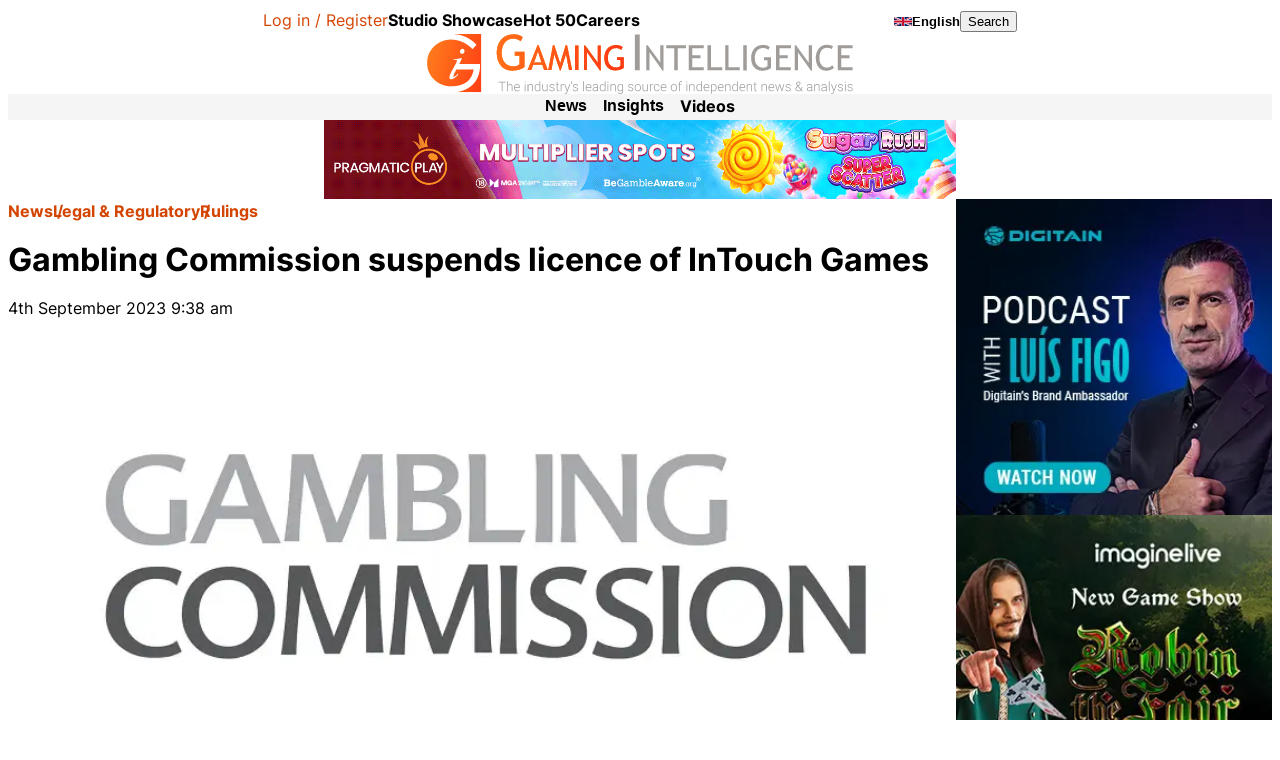

--- FILE ---
content_type: text/html; charset=UTF-8
request_url: https://www.gamingintelligence.com/legal/rulings/179332-gambling-commission-suspends-licence-of-intouch-games/
body_size: 38757
content:

<!DOCTYPE html>
<html lang="en-GB">
<head>
    <meta charset="UTF-8">
    <meta name="viewport" content="width=device-width, initial-scale=1, viewport-fit=cover">
    <meta name='robots' content='index, follow, max-image-preview:large, max-snippet:-1, max-video-preview:-1' />

	<!-- This site is optimized with the Yoast SEO plugin v26.7 - https://yoast.com/wordpress/plugins/seo/ -->
	<title>Gambling Commission suspends licence of InTouch Games - Gaming Intelligence</title>
	<meta name="description" content="InTouch Games has had its UK licence suspended as a result of repeated AML failures and concerns about the company’s operating practices." />
	<link rel="canonical" href="https://www.gamingintelligence.com/legal/rulings/179332-gambling-commission-suspends-licence-of-intouch-games/" />
	<meta property="og:locale" content="en_GB" />
	<meta property="og:type" content="article" />
	<meta property="og:title" content="Gambling Commission suspends licence of InTouch Games - Gaming Intelligence" />
	<meta property="og:description" content="InTouch Games has had its UK licence suspended as a result of repeated AML failures and concerns about the company’s operating practices." />
	<meta property="og:url" content="https://www.gamingintelligence.com/legal/rulings/179332-gambling-commission-suspends-licence-of-intouch-games/" />
	<meta property="og:site_name" content="Gaming Intelligence" />
	<meta property="article:published_time" content="2023-09-04T08:38:16+00:00" />
	<meta property="article:modified_time" content="2023-09-04T08:38:20+00:00" />
	<meta property="og:image" content="https://www.gamingintelligence.com/wp-content/uploads/2016/06/UK_Gambling_Commission-lg.jpg" />
	<meta property="og:image:width" content="850" />
	<meta property="og:image:height" content="385" />
	<meta property="og:image:type" content="image/jpeg" />
	<meta name="author" content="Bobby Mamudi" />
	<meta name="twitter:card" content="summary_large_image" />
	<meta name="twitter:creator" content="@GamingIntell" />
	<meta name="twitter:site" content="@GamingIntell" />
	<meta name="twitter:label1" content="Written by" />
	<meta name="twitter:data1" content="Bobby Mamudi" />
	<meta name="twitter:label2" content="Estimated reading time" />
	<meta name="twitter:data2" content="2 minutes" />
	<script type="application/ld+json" class="yoast-schema-graph">{"@context":"https://schema.org","@graph":[{"@type":"Article","@id":"https://www.gamingintelligence.com/legal/rulings/179332-gambling-commission-suspends-licence-of-intouch-games/#article","isPartOf":{"@id":"https://www.gamingintelligence.com/legal/rulings/179332-gambling-commission-suspends-licence-of-intouch-games/"},"author":{"name":"Bobby Mamudi","@id":"https://www.gamingintelligence.com/#/schema/person/d9c1a6723d2192aa1fcacea064a69644"},"headline":"Gambling Commission suspends licence of InTouch Games","datePublished":"2023-09-04T08:38:16+00:00","dateModified":"2023-09-04T08:38:20+00:00","mainEntityOfPage":{"@id":"https://www.gamingintelligence.com/legal/rulings/179332-gambling-commission-suspends-licence-of-intouch-games/"},"wordCount":252,"publisher":{"@id":"https://www.gamingintelligence.com/#organization"},"image":{"@id":"https://www.gamingintelligence.com/legal/rulings/179332-gambling-commission-suspends-licence-of-intouch-games/#primaryimage"},"thumbnailUrl":"https://www.gamingintelligence.com/wp-content/uploads/2016/06/UK_Gambling_Commission-lg.jpg","keywords":["AML","Casino","Gambling Commission","iGaming","Licensing","United Kingdom"],"articleSection":["Casino","Compliance","Europe","Land-based Gaming","Licensing","Online Gaming","Rulings"],"inLanguage":"en-GB"},{"@type":"WebPage","@id":"https://www.gamingintelligence.com/legal/rulings/179332-gambling-commission-suspends-licence-of-intouch-games/","url":"https://www.gamingintelligence.com/legal/rulings/179332-gambling-commission-suspends-licence-of-intouch-games/","name":"Gambling Commission suspends licence of InTouch Games - Gaming Intelligence","isPartOf":{"@id":"https://www.gamingintelligence.com/#website"},"primaryImageOfPage":{"@id":"https://www.gamingintelligence.com/legal/rulings/179332-gambling-commission-suspends-licence-of-intouch-games/#primaryimage"},"image":{"@id":"https://www.gamingintelligence.com/legal/rulings/179332-gambling-commission-suspends-licence-of-intouch-games/#primaryimage"},"thumbnailUrl":"https://www.gamingintelligence.com/wp-content/uploads/2016/06/UK_Gambling_Commission-lg.jpg","datePublished":"2023-09-04T08:38:16+00:00","dateModified":"2023-09-04T08:38:20+00:00","description":"InTouch Games has had its UK licence suspended as a result of repeated AML failures and concerns about the company’s operating practices.","breadcrumb":{"@id":"https://www.gamingintelligence.com/legal/rulings/179332-gambling-commission-suspends-licence-of-intouch-games/#breadcrumb"},"inLanguage":"en-GB","potentialAction":[{"@type":"ReadAction","target":["https://www.gamingintelligence.com/legal/rulings/179332-gambling-commission-suspends-licence-of-intouch-games/"]}]},{"@type":"ImageObject","inLanguage":"en-GB","@id":"https://www.gamingintelligence.com/legal/rulings/179332-gambling-commission-suspends-licence-of-intouch-games/#primaryimage","url":"https://www.gamingintelligence.com/wp-content/uploads/2016/06/UK_Gambling_Commission-lg.jpg","contentUrl":"https://www.gamingintelligence.com/wp-content/uploads/2016/06/UK_Gambling_Commission-lg.jpg","width":850,"height":385,"caption":"Gambling Commission"},{"@type":"BreadcrumbList","@id":"https://www.gamingintelligence.com/legal/rulings/179332-gambling-commission-suspends-licence-of-intouch-games/#breadcrumb","itemListElement":[{"@type":"ListItem","position":1,"name":"News","item":"https://www.gamingintelligence.com/latest-news/"},{"@type":"ListItem","position":2,"name":"Legal &amp; Regulatory","item":"https://www.gamingintelligence.com/category/legal/"},{"@type":"ListItem","position":3,"name":"Rulings","item":"https://www.gamingintelligence.com/category/legal/rulings/"},{"@type":"ListItem","position":4,"name":"Gambling Commission suspends licence of InTouch Games"}]},{"@type":"WebSite","@id":"https://www.gamingintelligence.com/#website","url":"https://www.gamingintelligence.com/","name":"Gaming Intelligence","description":"The gaming industry&#039;s leading source of independent news &amp; analysis","publisher":{"@id":"https://www.gamingintelligence.com/#organization"},"potentialAction":[{"@type":"SearchAction","target":{"@type":"EntryPoint","urlTemplate":"https://www.gamingintelligence.com/?s={search_term_string}"},"query-input":{"@type":"PropertyValueSpecification","valueRequired":true,"valueName":"search_term_string"}}],"inLanguage":"en-GB"},{"@type":"Organization","@id":"https://www.gamingintelligence.com/#organization","name":"Gaming Intelligence","url":"https://www.gamingintelligence.com/","logo":{"@type":"ImageObject","inLanguage":"en-GB","@id":"https://www.gamingintelligence.com/#/schema/logo/image/","url":"https://www.gamingintelligence.com/wp-content/uploads/2024/11/GI_MainLogo.svg","contentUrl":"https://www.gamingintelligence.com/wp-content/uploads/2024/11/GI_MainLogo.svg","width":2591,"height":365,"caption":"Gaming Intelligence"},"image":{"@id":"https://www.gamingintelligence.com/#/schema/logo/image/"},"sameAs":["https://x.com/GamingIntell","https://youtube.com/@gamingintelligence8715","https://linkedin.com/company/gaming-intelligence"]},{"@type":"Person","@id":"https://www.gamingintelligence.com/#/schema/person/d9c1a6723d2192aa1fcacea064a69644","name":"Bobby Mamudi","image":{"@type":"ImageObject","inLanguage":"en-GB","@id":"https://www.gamingintelligence.com/#/schema/person/image/","url":"https://secure.gravatar.com/avatar/9cf764dc839c00f9764db8595a4f001001977c3039709e83f6e9cf58f1c39e77?s=96&d=mm&r=g","contentUrl":"https://secure.gravatar.com/avatar/9cf764dc839c00f9764db8595a4f001001977c3039709e83f6e9cf58f1c39e77?s=96&d=mm&r=g","caption":"Bobby Mamudi"}}]}</script>
	<!-- / Yoast SEO plugin. -->


<link rel='dns-prefetch' href='//www.gamingintelligence.com' />
<link rel='dns-prefetch' href='//js.createsend1.com' />
<script consent-skip-blocker="1" data-skip-lazy-load="js-extra"  data-cfasync="false" async unique-write-name="gtag" src="https://www.googletagmanager.com/gtag/js?id=G-SJ28T0FMBG"></script>
<script consent-skip-blocker="1" data-skip-lazy-load="js-extra"  data-cfasync="false">
window.dataLayer = window.dataLayer || [];
function gtag(){dataLayer.push(arguments);}

gtag('js', new Date());
gtag('config', 'G-SJ28T0FMBG');
gtag('consent', 'default', {
  'ad_storage': 'denied',
  'ad_user_data': 'denied',
  'ad_personalization': 'denied',
});
</script><script consent-skip-blocker="1" data-skip-lazy-load="js-extra"  data-cfasync="false">window.gtag && (()=>{gtag('set', 'url_passthrough', true);
gtag('set', 'ads_data_redaction', false);
for (const d of [{"ad_storage":"granted","ad_user_data":"granted","ad_personalization":"granted","analytics_storage":"granted","functionality_storage":"granted","personalization_storage":"granted","security_storage":"granted","wait_for_update":1000,"region":["AF","AX","AL","DZ","AS","AD","AO","AI","AQ","AG","AR","AM","AW","AU","AZ","BS","BH","BD","BB","BY","BZ","BJ","BM","BT","BO","BA","BW","BV","BR","IO","BN","BF","BI","KH","CM","CA","CV","KY","CF","TD","CL","CN","CX","CC","CO","KM","CG","CD","CK","CR","CI","CU","DJ","DM","DO","EC","EG","SV","GQ","ER","ET","FK","FO","FJ","GF","PF","TF","GA","GM","GE","GH","GI","GL","GD","GP","GU","GT","GG","GN","GW","GY","HT","HM","VA","HN","HK","IN","ID","IR","IQ","IM","IL","JM","JP","JE","JO","KZ","KE","KI","KR","KP","KW","KG","LA","LB","LS","LR","LY","MO","MK","MG","MW","MY","MV","ML","MH","MQ","MR","MU","YT","MX","FM","MD","MC","MN","ME","MS","MA","MZ","MM","NA","NR","NP","AN","NC","NZ","NI","NE","NG","NU","NF","MP","OM","PK","PW","PS","PA","PG","PY","PE","PH","PN","PR","QA","RE","RU","RW","BL","SH","KN","LC","MF","PM","VC","WS","SM","ST","SA","SN","RS","SC","SL","SG","SB","SO","ZA","GS","LK","SD","SR","SJ","SZ","SY","TW","TJ","TZ","TH","TL","TG","TK","TO","TT","TN","TR","TM","TC","TV","UG","UA","AE","US","UM","UY","UZ","VU","VE","VN","VG","VI","WF","EH","YE","ZM","ZW"]},{"ad_storage":"denied","ad_user_data":"denied","ad_personalization":"denied","analytics_storage":"denied","functionality_storage":"denied","personalization_storage":"denied","security_storage":"denied","wait_for_update":1000}]) {
	gtag('consent', 'default', d);
}})()</script><style>[consent-id]:not(.rcb-content-blocker):not([consent-transaction-complete]):not([consent-visual-use-parent^="children:"]):not([consent-confirm]){opacity:0!important;}
.rcb-content-blocker+.rcb-content-blocker-children-fallback~*{display:none!important;}</style><link rel="preload" href="https://www.gamingintelligence.com/wp-content/plugins/real-cookie-banner-pro/public/dist/vendor-banner.pro.js?ver=d0a9e67d7481025d345fb9f698655441" as="script" />
<link rel="preload" href="https://www.gamingintelligence.com/wp-content/plugins/real-cookie-banner-pro/public/dist/banner.pro.js?ver=fb7388ba27c66f5019d251cfe1d48a46" as="script" />
<link rel="preload" href="https://www.gamingintelligence.com/wp-content/plugins/real-cookie-banner-pro/public/lib/animate.css/animate.min.css?ver=4.1.1" as="style" />
<script data-cfasync="false" defer src="https://www.gamingintelligence.com/wp-content/plugins/real-cookie-banner-pro/public/dist/vendor-banner.pro.js?ver=d0a9e67d7481025d345fb9f698655441" id="real-cookie-banner-pro-vendor-real-cookie-banner-pro-banner-js"></script>
<script type="application/json" data-skip-lazy-load="js-extra" data-skip-moving="true" data-no-defer nitro-exclude data-alt-type="application/ld+json" data-dont-merge data-wpmeteor-nooptimize="true" data-cfasync="false" id="a6fd279c9344373bfedf813172340a4931-js-extra">{"slug":"real-cookie-banner-pro","textDomain":"real-cookie-banner","version":"5.2.9","restUrl":"https:\/\/www.gamingintelligence.com\/wp-json\/real-cookie-banner\/v1\/","restNamespace":"real-cookie-banner\/v1","restPathObfuscateOffset":"b05bb195cf16a830","restRoot":"https:\/\/www.gamingintelligence.com\/wp-json\/","restQuery":{"_v":"5.2.9","_locale":"user"},"restNonce":"dac9d1faec","restRecreateNonceEndpoint":"https:\/\/www.gamingintelligence.com\/wp-admin\/admin-ajax.php?action=rest-nonce","publicUrl":"https:\/\/www.gamingintelligence.com\/wp-content\/plugins\/real-cookie-banner-pro\/public\/","chunkFolder":"dist","chunksLanguageFolder":"https:\/\/www.gamingintelligence.com\/wp-content\/languages\/mo-cache\/real-cookie-banner-pro\/","chunks":{},"others":{"customizeValuesBanner":"{\"layout\":{\"type\":\"banner\",\"maxHeightEnabled\":true,\"maxHeight\":430,\"dialogMaxWidth\":530,\"dialogPosition\":\"middleCenter\",\"dialogMargin\":[0,0,0,0],\"bannerPosition\":\"bottom\",\"bannerMaxWidth\":1240,\"dialogBorderRadius\":3,\"borderRadius\":4,\"animationIn\":\"slideInUp\",\"animationInDuration\":500,\"animationInOnlyMobile\":true,\"animationOut\":\"none\",\"animationOutDuration\":500,\"animationOutOnlyMobile\":true,\"overlay\":false,\"overlayBg\":\"#000000\",\"overlayBgAlpha\":50,\"overlayBlur\":2},\"decision\":{\"acceptAll\":\"button\",\"acceptEssentials\":\"button\",\"showCloseIcon\":false,\"acceptIndividual\":\"link\",\"buttonOrder\":\"all,essential,save,individual\",\"showGroups\":false,\"groupsFirstView\":false,\"saveButton\":\"always\"},\"design\":{\"bg\":\"#ffffff\",\"textAlign\":\"left\",\"linkTextDecoration\":\"underline\",\"borderWidth\":0,\"borderColor\":\"#ffffff\",\"fontSize\":16,\"fontColor\":\"#2b2b2b\",\"fontInheritFamily\":true,\"fontFamily\":\"Arial, Helvetica, sans-serif\",\"fontWeight\":\"normal\",\"boxShadowEnabled\":true,\"boxShadowOffsetX\":0,\"boxShadowOffsetY\":0,\"boxShadowBlurRadius\":17,\"boxShadowSpreadRadius\":0,\"boxShadowColor\":\"#000000\",\"boxShadowColorAlpha\":20},\"headerDesign\":{\"inheritBg\":true,\"bg\":\"#f4f4f4\",\"inheritTextAlign\":true,\"textAlign\":\"center\",\"padding\":[17,20,15,20],\"logo\":\"\",\"logoRetina\":\"\",\"logoMaxHeight\":40,\"logoPosition\":\"left\",\"logoMargin\":[5,15,5,15],\"fontSize\":20,\"fontColor\":\"#2b2b2b\",\"fontInheritFamily\":true,\"fontFamily\":\"Arial, Helvetica, sans-serif\",\"fontWeight\":\"normal\",\"borderWidth\":1,\"borderColor\":\"#efefef\"},\"bodyDesign\":{\"padding\":[15,20,5,20],\"descriptionInheritFontSize\":true,\"descriptionFontSize\":13,\"dottedGroupsInheritFontSize\":true,\"dottedGroupsFontSize\":13,\"dottedGroupsBulletColor\":\"#15779b\",\"teachingsInheritTextAlign\":true,\"teachingsTextAlign\":\"center\",\"teachingsSeparatorActive\":true,\"teachingsSeparatorWidth\":50,\"teachingsSeparatorHeight\":1,\"teachingsSeparatorColor\":\"#15779b\",\"teachingsInheritFontSize\":false,\"teachingsFontSize\":12,\"teachingsInheritFontColor\":false,\"teachingsFontColor\":\"#757575\",\"accordionMargin\":[10,0,5,0],\"accordionPadding\":[5,10,5,10],\"accordionArrowType\":\"outlined\",\"accordionArrowColor\":\"#15779b\",\"accordionBg\":\"#ffffff\",\"accordionActiveBg\":\"#f9f9f9\",\"accordionHoverBg\":\"#efefef\",\"accordionBorderWidth\":1,\"accordionBorderColor\":\"#efefef\",\"accordionTitleFontSize\":12,\"accordionTitleFontColor\":\"#2b2b2b\",\"accordionTitleFontWeight\":\"normal\",\"accordionDescriptionMargin\":[5,0,0,0],\"accordionDescriptionFontSize\":12,\"accordionDescriptionFontColor\":\"#757575\",\"accordionDescriptionFontWeight\":\"normal\",\"acceptAllOneRowLayout\":false,\"acceptAllPadding\":[10,10,10,10],\"acceptAllBg\":\"#15779b\",\"acceptAllTextAlign\":\"center\",\"acceptAllFontSize\":18,\"acceptAllFontColor\":\"#ffffff\",\"acceptAllFontWeight\":\"normal\",\"acceptAllBorderWidth\":0,\"acceptAllBorderColor\":\"#000000\",\"acceptAllHoverBg\":\"#11607d\",\"acceptAllHoverFontColor\":\"#ffffff\",\"acceptAllHoverBorderColor\":\"#000000\",\"acceptEssentialsUseAcceptAll\":true,\"acceptEssentialsButtonType\":\"\",\"acceptEssentialsPadding\":[10,10,10,10],\"acceptEssentialsBg\":\"#efefef\",\"acceptEssentialsTextAlign\":\"center\",\"acceptEssentialsFontSize\":18,\"acceptEssentialsFontColor\":\"#0a0a0a\",\"acceptEssentialsFontWeight\":\"normal\",\"acceptEssentialsBorderWidth\":0,\"acceptEssentialsBorderColor\":\"#000000\",\"acceptEssentialsHoverBg\":\"#e8e8e8\",\"acceptEssentialsHoverFontColor\":\"#000000\",\"acceptEssentialsHoverBorderColor\":\"#000000\",\"acceptIndividualPadding\":[5,5,5,5],\"acceptIndividualBg\":\"#ffffff\",\"acceptIndividualTextAlign\":\"center\",\"acceptIndividualFontSize\":16,\"acceptIndividualFontColor\":\"#15779b\",\"acceptIndividualFontWeight\":\"normal\",\"acceptIndividualBorderWidth\":0,\"acceptIndividualBorderColor\":\"#000000\",\"acceptIndividualHoverBg\":\"#ffffff\",\"acceptIndividualHoverFontColor\":\"#11607d\",\"acceptIndividualHoverBorderColor\":\"#000000\"},\"footerDesign\":{\"poweredByLink\":false,\"inheritBg\":false,\"bg\":\"#fcfcfc\",\"inheritTextAlign\":true,\"textAlign\":\"center\",\"padding\":[10,20,12,20],\"fontSize\":14,\"fontColor\":\"#757474\",\"fontInheritFamily\":true,\"fontFamily\":\"Arial, Helvetica, sans-serif\",\"fontWeight\":\"normal\",\"hoverFontColor\":\"#2b2b2b\",\"borderWidth\":1,\"borderColor\":\"#efefef\",\"languageSwitcher\":\"flags\"},\"texts\":{\"headline\":\"\",\"description\":\"<p>We use some essential cookies to make this website work.<\\\/p>\\n\\n<p>We\\u2019d like to set additional cookies to understand how you use Gaming Intelligence, remember your settings and improve our services.<\\\/p>\\n\\n<p>We also use cookies set by other sites to help us deliver content from their services.<\\\/p>\",\"acceptAll\":\"Accept additional cookies\",\"acceptEssentials\":\"Reject additional cookies\",\"acceptIndividual\":\"View cookies\",\"poweredBy\":\"1\",\"dataProcessingInUnsafeCountries\":\"Some services process personal data in unsafe third countries. By consenting, you also consent to data processing of labeled services per {{legalBasis}}, with risks like inadequate legal remedies, unauthorized access by authorities without information or possibility of objection, unauthorised transfer to third parties, and inadequate data security measures.\",\"ageNoticeBanner\":\"You are under {{minAge}} years old? Then you cannot consent to optional services. Ask your parents or legal guardians to agree to these services with you.\",\"ageNoticeBlocker\":\"You are under {{minAge}} years old? Unfortunately, you are not permitted to consent to this service to view this content. Please ask your parents or guardians to agree to the service with you!\",\"listServicesNotice\":\"By accepting all services, you allow {{services}} to be loaded. These services are divided into groups {{serviceGroups}} according to their purpose (belonging marked with superscript numbers).\",\"listServicesLegitimateInterestNotice\":\"In addition, {{services}} are loaded based on a legitimate interest.\",\"tcfStacksCustomName\":\"Services with various purposes outside the TCF standard\",\"tcfStacksCustomDescription\":\"Services that do not share consents via the TCF standard, but via other technologies. These are divided into several groups according to their purpose. Some of them are used based on a legitimate interest (e.g. threat prevention), others are used only with your consent. Details about the individual groups and purposes of the services can be found in the individual privacy settings.\",\"consentForwardingExternalHosts\":\"Your consent is also applicable on {{websites}}.\",\"blockerHeadline\":\"{{name}} blocked due to privacy settings\",\"blockerLinkShowMissing\":\"Show all services you still need to agree to\",\"blockerLoadButton\":\"Accept services and load content\",\"blockerAcceptInfo\":\"Loading the blocked content will adjust your privacy settings. Content from this service will not be blocked in the future.\",\"stickyHistory\":\"Privacy settings history\",\"stickyRevoke\":\"Revoke consents\",\"stickyRevokeSuccessMessage\":\"You have successfully revoked consent for services with its cookies and personal data processing. The page will be reloaded now!\",\"stickyChange\":\"Cambiar los ajustes de privacidad\"},\"individualLayout\":{\"inheritDialogMaxWidth\":false,\"dialogMaxWidth\":970,\"inheritBannerMaxWidth\":false,\"bannerMaxWidth\":1980,\"descriptionTextAlign\":\"left\"},\"group\":{\"checkboxBg\":\"#f0f0f0\",\"checkboxBorderWidth\":1,\"checkboxBorderColor\":\"#d2d2d2\",\"checkboxActiveColor\":\"#ffffff\",\"checkboxActiveBg\":\"#15779b\",\"checkboxActiveBorderColor\":\"#11607d\",\"groupInheritBg\":true,\"groupBg\":\"#f4f4f4\",\"groupPadding\":[15,15,15,15],\"groupSpacing\":10,\"groupBorderRadius\":5,\"groupBorderWidth\":1,\"groupBorderColor\":\"#f4f4f4\",\"headlineFontSize\":16,\"headlineFontWeight\":\"normal\",\"headlineFontColor\":\"#2b2b2b\",\"descriptionFontSize\":14,\"descriptionFontColor\":\"#757575\",\"linkColor\":\"#757575\",\"linkHoverColor\":\"#2b2b2b\",\"detailsHideLessRelevant\":true},\"saveButton\":{\"useAcceptAll\":true,\"type\":\"button\",\"padding\":[10,10,10,10],\"bg\":\"#efefef\",\"textAlign\":\"center\",\"fontSize\":18,\"fontColor\":\"#0a0a0a\",\"fontWeight\":\"normal\",\"borderWidth\":0,\"borderColor\":\"#000000\",\"hoverBg\":\"#e8e8e8\",\"hoverFontColor\":\"#000000\",\"hoverBorderColor\":\"#000000\"},\"individualTexts\":{\"headline\":\"Individual privacy preferences\",\"description\":\"We use cookies and similar technologies on our website and process your personal data (e.g. IP address), for example, to personalize content and ads, to integrate media from third-party providers or to analyze traffic on our website. Data processing may also happen as a result of cookies being set. We share this data with third parties that we name in the privacy settings.<br \\\/><br \\\/>The data processing may take place with your consent or on the basis of a legitimate interest, which you can object to in the privacy settings. You have the right not to consent and to change or revoke your consent at a later time. For more information on the use of your data, please visit our {{privacyPolicy}}privacy policy{{\\\/privacyPolicy}}.<br \\\/><br \\\/>Below you will find an overview of all services used by this website. You can view detailed information about each service and agree to them individually or exercise your right to object.\",\"save\":\"Save custom choices\",\"showMore\":\"Show service information\",\"hideMore\":\"Hide service information\",\"postamble\":\"\"},\"mobile\":{\"enabled\":true,\"maxHeight\":400,\"hideHeader\":false,\"alignment\":\"bottom\",\"scalePercent\":90,\"scalePercentVertical\":-50},\"sticky\":{\"enabled\":false,\"animationsEnabled\":true,\"alignment\":\"left\",\"bubbleBorderRadius\":50,\"icon\":\"fingerprint\",\"iconCustom\":\"\",\"iconCustomRetina\":\"\",\"iconSize\":30,\"iconColor\":\"#ffffff\",\"bubbleMargin\":[10,20,20,20],\"bubblePadding\":15,\"bubbleBg\":\"#15779b\",\"bubbleBorderWidth\":0,\"bubbleBorderColor\":\"#10556f\",\"boxShadowEnabled\":true,\"boxShadowOffsetX\":0,\"boxShadowOffsetY\":2,\"boxShadowBlurRadius\":5,\"boxShadowSpreadRadius\":1,\"boxShadowColor\":\"#105b77\",\"boxShadowColorAlpha\":40,\"bubbleHoverBg\":\"#ffffff\",\"bubbleHoverBorderColor\":\"#000000\",\"hoverIconColor\":\"#000000\",\"hoverIconCustom\":\"\",\"hoverIconCustomRetina\":\"\",\"menuFontSize\":16,\"menuBorderRadius\":5,\"menuItemSpacing\":10,\"menuItemPadding\":[5,10,5,10]},\"customCss\":{\"css\":\"\",\"antiAdBlocker\":\"n\"}}","isPro":true,"showProHints":false,"proUrl":"https:\/\/devowl.io\/go\/real-cookie-banner?source=rcb-lite","showLiteNotice":false,"frontend":{"groups":"[{\"id\":4797,\"name\":\"Essential\",\"slug\":\"essential\",\"description\":\"Essential services are required for the basic functionality of the website. They only contain technically necessary services. These services cannot be objected to.\",\"isEssential\":true,\"isDefault\":true,\"items\":[{\"id\":207161,\"name\":\"Real Cookie Banner\",\"purpose\":\"Real Cookie Banner asks website visitors for consent to set cookies and process personal data. For this purpose, a UUID (pseudonymous identification of the user) is assigned to each website visitor, which is valid until the cookie expires to store the consent. Cookies are used to test whether cookies can be set, to store reference to documented consent, to store which services from which service groups the visitor has consented to, and, if consent is obtained under the Transparency & Consent Framework (TCF), to store consent in TCF partners, purposes, special purposes, features and special features. As part of the obligation to disclose according to GDPR, the collected consent is fully documented. This includes, in addition to the services and service groups to which the visitor has consented, and if consent is obtained according to the TCF standard, to which TCF partners, purposes and features the visitor has consented, all cookie banner settings at the time of consent as well as the technical circumstances (e.g. size of the displayed area at the time of consent) and the user interactions (e.g. clicking on buttons) that led to consent. Consent is collected once per language.\",\"providerContact\":{\"phone\":\"\",\"email\":\"\",\"link\":\"\"},\"isProviderCurrentWebsite\":true,\"provider\":\"\",\"uniqueName\":\"real-cookie-banner\",\"isEmbeddingOnlyExternalResources\":false,\"legalBasis\":\"legal-requirement\",\"dataProcessingInCountries\":[],\"dataProcessingInCountriesSpecialTreatments\":[],\"technicalDefinitions\":[{\"type\":\"http\",\"name\":\"real_cookie_banner*\",\"host\":\".gamingintelligence.com\",\"duration\":365,\"durationUnit\":\"d\",\"isSessionDuration\":false,\"purpose\":\"Unique identifier for the consent, but not for the website visitor. Revision hash for settings of cookie banner (texts, colors, features, service groups, services, content blockers etc.). IDs for consented services and service groups.\"},{\"type\":\"http\",\"name\":\"real_cookie_banner*-tcf\",\"host\":\".gamingintelligence.com\",\"duration\":365,\"durationUnit\":\"d\",\"isSessionDuration\":false,\"purpose\":\"Consents collected under TCF stored in TC String format, including TCF vendors, purposes, special purposes, features, and special features.\"},{\"type\":\"http\",\"name\":\"real_cookie_banner*-gcm\",\"host\":\".gamingintelligence.com\",\"duration\":365,\"durationUnit\":\"d\",\"isSessionDuration\":false,\"purpose\":\"Consents into consent types (purposes)  collected under Google Consent Mode stored for all Google Consent Mode compatible services.\"},{\"type\":\"http\",\"name\":\"real_cookie_banner-test\",\"host\":\".gamingintelligence.com\",\"duration\":365,\"durationUnit\":\"d\",\"isSessionDuration\":false,\"purpose\":\"Cookie set to test HTTP cookie functionality. Deleted immediately after test.\"},{\"type\":\"local\",\"name\":\"real_cookie_banner*\",\"host\":\"https:\\\/\\\/www.gamingintelligence.com\",\"duration\":1,\"durationUnit\":\"d\",\"isSessionDuration\":false,\"purpose\":\"Unique identifier for the consent, but not for the website visitor. Revision hash for settings of cookie banner (texts, colors, features, service groups, services, content blockers etc.). IDs for consented services and service groups. Is only stored until consent is documented on the website server.\"},{\"type\":\"local\",\"name\":\"real_cookie_banner*-tcf\",\"host\":\"https:\\\/\\\/www.gamingintelligence.com\",\"duration\":1,\"durationUnit\":\"d\",\"isSessionDuration\":false,\"purpose\":\"Consents collected under TCF stored in TC String format, including TCF vendors, purposes, special purposes, features, and special features. Is only stored until consent is documented on the website server.\"},{\"type\":\"local\",\"name\":\"real_cookie_banner*-gcm\",\"host\":\"https:\\\/\\\/www.gamingintelligence.com\",\"duration\":1,\"durationUnit\":\"d\",\"isSessionDuration\":false,\"purpose\":\"Consents collected under Google Consent Mode stored in consent types (purposes) for all Google Consent Mode compatible services. Is only stored until consent is documented on the website server.\"},{\"type\":\"local\",\"name\":\"real_cookie_banner-consent-queue*\",\"host\":\"https:\\\/\\\/www.gamingintelligence.com\",\"duration\":1,\"durationUnit\":\"d\",\"isSessionDuration\":false,\"purpose\":\"Local caching of selection in cookie banner until server documents consent; documentation periodic or at page switches attempted if server is unavailable or overloaded.\"}],\"codeDynamics\":[],\"providerPrivacyPolicyUrl\":\"\",\"providerLegalNoticeUrl\":\"\",\"tagManagerOptInEventName\":\"\",\"tagManagerOptOutEventName\":\"\",\"googleConsentModeConsentTypes\":[],\"executePriority\":10,\"codeOptIn\":\"\",\"executeCodeOptInWhenNoTagManagerConsentIsGiven\":false,\"codeOptOut\":\"\",\"executeCodeOptOutWhenNoTagManagerConsentIsGiven\":false,\"deleteTechnicalDefinitionsAfterOptOut\":false,\"codeOnPageLoad\":\"\",\"presetId\":\"real-cookie-banner\"},{\"id\":207162,\"name\":\"Stripe\",\"purpose\":\"Stripe is an online payment service with which payments can be made in this online store, e.g. by credit card. Payment data is collected directly by or transmitted to Stripe, but never stored by the operator of the online store itself. Customer data is shared with Stripe for the purpose of processing orders. Cookies are used for fraud prevention and detection.\",\"providerContact\":{\"phone\":\"\",\"email\":\"\",\"link\":\"\"},\"isProviderCurrentWebsite\":false,\"provider\":\"Stripe Payments Europe, Limited (SPEL), 1 Grand Canal Street Lower, Grand Canal Dock, Dublin, D02 H210, Ireland\",\"uniqueName\":\"woocommerce-gateway-stripe\",\"isEmbeddingOnlyExternalResources\":true,\"legalBasis\":\"consent\",\"dataProcessingInCountries\":[\"US\",\"IE\"],\"dataProcessingInCountriesSpecialTreatments\":[\"provider-is-self-certified-trans-atlantic-data-privacy-framework\"],\"technicalDefinitions\":[],\"codeDynamics\":[],\"providerPrivacyPolicyUrl\":\"https:\\\/\\\/stripe.com\\\/privacy\",\"providerLegalNoticeUrl\":\"https:\\\/\\\/stripe.com\\\/en-gb-de\\\/legal\\\/imprint\",\"tagManagerOptInEventName\":\"\",\"tagManagerOptOutEventName\":\"\",\"googleConsentModeConsentTypes\":[],\"executePriority\":10,\"codeOptIn\":\"\",\"executeCodeOptInWhenNoTagManagerConsentIsGiven\":false,\"codeOptOut\":\"\",\"executeCodeOptOutWhenNoTagManagerConsentIsGiven\":false,\"deleteTechnicalDefinitionsAfterOptOut\":false,\"codeOnPageLoad\":\"\",\"presetId\":\"woocommerce-gateway-stripe\"},{\"id\":207163,\"name\":\"WooCommerce\",\"purpose\":\"WooCommerce enables the embedding of an e-commerce shop system that allows you to buy products on a website. This requires processing the user's IP-address and metadata. Cookies or cookie-like technologies can be stored and read. These can contain personal data and technical data like session ID, account details, review details, user ID, shopping cart of the user in the database of the website, name and email from logged-in users, recently viewed products, time of shopping cart creation, security-related tokens and dismissed notices. This data can be used for tracking the downloading process for downloadable products. WooCommerce can personalize the shopping experience, e.g. by showing already viewed products again. The legitimate interest to use this service is the offering of goods and products in a digital environment.\",\"providerContact\":{\"phone\":\"\",\"email\":\"\",\"link\":\"\"},\"isProviderCurrentWebsite\":true,\"provider\":\"\",\"uniqueName\":\"woocommerce\",\"isEmbeddingOnlyExternalResources\":false,\"legalBasis\":\"legitimate-interest\",\"dataProcessingInCountries\":[],\"dataProcessingInCountriesSpecialTreatments\":[],\"technicalDefinitions\":[{\"type\":\"http\",\"name\":\"wordpress_logged_in_*\",\"host\":\"gamingintelligence.com\",\"duration\":1,\"durationUnit\":\"y\",\"isSessionDuration\":true,\"purpose\":\"WordPress username, a timestamp when cookie expires, authentication token to protect access to the admin area and a security hash\"},{\"type\":\"http\",\"name\":\"wordpress_sec_*\",\"host\":\"gamingintelligence.com\",\"duration\":1,\"durationUnit\":\"y\",\"isSessionDuration\":true,\"purpose\":\"WordPress user name, a timestamp when the cookie expires, authentication token to protect access to the admin area and a security hash\"},{\"type\":\"http\",\"name\":\"store_notice*\",\"host\":\"gamingintelligence.com\",\"duration\":1,\"durationUnit\":\"y\",\"isSessionDuration\":true,\"purpose\":\"If a store notice was dismissed\"},{\"type\":\"session\",\"name\":\"wc_fragments_*\",\"host\":\"https:\\\/\\\/www.gamingintelligence.com\",\"duration\":1,\"durationUnit\":\"y\",\"isSessionDuration\":false,\"purpose\":\"\"},{\"type\":\"session\",\"name\":\"wc_cart_hash_*\",\"host\":\"https:\\\/\\\/www.gamingintelligence.com\",\"duration\":1,\"durationUnit\":\"y\",\"isSessionDuration\":false,\"purpose\":\"\"},{\"type\":\"local\",\"name\":\"wc_cart_hash_*\",\"host\":\"gamingintelligence.com\",\"duration\":0,\"durationUnit\":\"y\",\"isSessionDuration\":false,\"purpose\":\"Session-ID with hash from the shopping cart, which is used to track the contents of the shopping cart and correctly synchronize changes in the shopping cart\"},{\"type\":\"http\",\"name\":\"woocommerce_cart_hash\",\"host\":\"gamingintelligence.com\",\"duration\":0,\"durationUnit\":\"y\",\"isSessionDuration\":true,\"purpose\":\"Hash, which representants the shopping cart contents and total amount\"},{\"type\":\"http\",\"name\":\"wp_woocommerce_session_*\",\"host\":\"gamingintelligence.com\",\"duration\":2,\"durationUnit\":\"d\",\"isSessionDuration\":false,\"purpose\":\"Session ID, and tracking of the user's shopping cart and other activities during the visit to the website\"},{\"type\":\"http\",\"name\":\"woocommerce_items_in_cart\",\"host\":\"gamingintelligence.com\",\"duration\":0,\"durationUnit\":\"y\",\"isSessionDuration\":true,\"purpose\":\"Mark whether something is in the shopping cart or not\"},{\"type\":\"http\",\"name\":\"comment_author_*\",\"host\":\"gamingintelligence.com\",\"duration\":1,\"durationUnit\":\"y\",\"isSessionDuration\":false,\"purpose\":\"Name of review author\"},{\"type\":\"http\",\"name\":\"comment_author_email_*\",\"host\":\"gamingintelligence.com\",\"duration\":1,\"durationUnit\":\"y\",\"isSessionDuration\":false,\"purpose\":\"Email address of review author\"},{\"type\":\"http\",\"name\":\"wc_cart_hash\",\"host\":\"gamingintelligence.com\",\"duration\":1,\"durationUnit\":\"y\",\"isSessionDuration\":true,\"purpose\":\"Hash from the shopping cart, which is used to track the contents of the shopping cart and correctly synchronize changes in the shopping cart\"},{\"type\":\"http\",\"name\":\"woocommerce_recently_viewed\",\"host\":\"gamingintelligence.com\",\"duration\":1,\"durationUnit\":\"y\",\"isSessionDuration\":true,\"purpose\":\"Recently viewed products to show the user a list of recently viewed items\"},{\"type\":\"session\",\"name\":\"wc_cart_created\",\"host\":\"https:\\\/\\\/www.gamingintelligence.com\",\"duration\":1,\"durationUnit\":\"y\",\"isSessionDuration\":false,\"purpose\":\"Time of shopping cart creation to track when the shopping cart was created\"},{\"type\":\"local\",\"name\":\"storeApiNonce\",\"host\":\"https:\\\/\\\/www.gamingintelligence.com\",\"duration\":1,\"durationUnit\":\"y\",\"isSessionDuration\":false,\"purpose\":\"Timestamp and nonce (a unique number) to check the security of API requests to prevent attacks on the website\"},{\"type\":\"local\",\"name\":\"wc-blocks_mini_cart_totals\",\"host\":\"https:\\\/\\\/www.gamingintelligence.com\",\"duration\":1,\"durationUnit\":\"y\",\"isSessionDuration\":false,\"purpose\":\"Total amount for the mini shopping cart\"},{\"type\":\"http\",\"name\":\"gig_logged_in\",\"host\":\"www.gamingintelligence.com\",\"duration\":0,\"durationUnit\":\"y\",\"isSessionDuration\":true,\"purpose\":\"Used to check whether the current visitor is a logged in user.\"}],\"codeDynamics\":[],\"providerPrivacyPolicyUrl\":\"\",\"providerLegalNoticeUrl\":\"\",\"tagManagerOptInEventName\":\"\",\"tagManagerOptOutEventName\":\"\",\"googleConsentModeConsentTypes\":[],\"executePriority\":10,\"codeOptIn\":\"\",\"executeCodeOptInWhenNoTagManagerConsentIsGiven\":false,\"codeOptOut\":\"\",\"executeCodeOptOutWhenNoTagManagerConsentIsGiven\":false,\"deleteTechnicalDefinitionsAfterOptOut\":false,\"codeOnPageLoad\":\"\",\"presetId\":\"woocommerce\"}]},{\"id\":4798,\"name\":\"Functional\",\"slug\":\"functional\",\"description\":\"Functional services are necessary to provide features beyond the essential functionality such as prettier fonts, video playback or interactive web 2.0 features. Content from e.g. video platforms and social media platforms are blocked by default, and can be consented to. If the service is agreed to, this content is loaded automatically without further manual consent.\",\"isEssential\":false,\"isDefault\":true,\"items\":[{\"id\":207164,\"name\":\"Issuu\",\"purpose\":\"Issuu enables the embedding of content published on issuu.com into websites to enhance the website. This requires processing the user\\u2019s IP-address and metadata. Cookies or cookie-like technologies can be stored and read. These can contain personal data and technical data like user IDs, session IDs, security tokens, usernames at issue.com and consents. This data can be used to collect visited websites, detailed statistics about user behavior, and it can be used to improve the services of Issuu. Issuu provides personal information to Google, YouTube or other third-party service providers including card processing and payment service providers. This data may be linked by Issuu to the data of users logged in on the websites of Issuu (e.g. issuu.com).\",\"providerContact\":{\"phone\":\"\",\"email\":\"\",\"link\":\"\"},\"isProviderCurrentWebsite\":false,\"provider\":\"Issuu, Inc., 131 Lytton Ave, Palo Alto, CA 94301, United States\",\"uniqueName\":\"issuu\",\"isEmbeddingOnlyExternalResources\":false,\"legalBasis\":\"consent\",\"dataProcessingInCountries\":[\"US\",\"AR\",\"AU\",\"AT\",\"BE\",\"BR\",\"BG\",\"CA\",\"CL\",\"HK\",\"CO\",\"DK\",\"FI\",\"FR\",\"DE\",\"GH\",\"IN\",\"IE\",\"IT\",\"JP\",\"KE\",\"KR\",\"MY\",\"NL\",\"NZ\",\"NO\",\"PE\",\"PH\",\"PT\",\"SG\",\"ZA\",\"ES\",\"SE\",\"TH\",\"AE\",\"GB\"],\"dataProcessingInCountriesSpecialTreatments\":[],\"technicalDefinitions\":[{\"type\":\"http\",\"name\":\"mc\",\"host\":\".quantserve.com\",\"duration\":14,\"durationUnit\":\"mo\",\"isSessionDuration\":false,\"purpose\":\"\"},{\"type\":\"http\",\"name\":\"iutk\",\"host\":\".issuu.com\",\"duration\":7,\"durationUnit\":\"mo\",\"isSessionDuration\":false,\"purpose\":\"\"},{\"type\":\"http\",\"name\":\"_vwo_uuid_v2\",\"host\":\".issuu.com\",\"duration\":13,\"durationUnit\":\"mo\",\"isSessionDuration\":false,\"purpose\":\"\"},{\"type\":\"local\",\"name\":\"__qca\",\"host\":\"https:\\\/\\\/e.issuu.com\",\"duration\":1,\"durationUnit\":\"y\",\"isSessionDuration\":false,\"purpose\":\"\"},{\"type\":\"session\",\"name\":\"qcSes\",\"host\":\"https:\\\/\\\/e.issuu.com\",\"duration\":1,\"durationUnit\":\"y\",\"isSessionDuration\":false,\"purpose\":\"\"},{\"type\":\"http\",\"name\":\"CookieConsent\",\"host\":\"issuu.com\",\"duration\":13,\"durationUnit\":\"mo\",\"isSessionDuration\":false,\"purpose\":\"Stores if you have given your consent to services integrated on issuu.com\"},{\"type\":\"http\",\"name\":\"CSRF-TOKEN\",\"host\":\".issuu.com\",\"duration\":4,\"durationUnit\":\"d\",\"isSessionDuration\":false,\"purpose\":\"\"},{\"type\":\"http\",\"name\":\"__zlcmid\",\"host\":\".issuu.com\",\"duration\":13,\"durationUnit\":\"mo\",\"isSessionDuration\":false,\"purpose\":\"\"},{\"type\":\"http\",\"name\":\"issuu.termsAccepted\",\"host\":\".issuu.com\",\"duration\":4,\"durationUnit\":\"d\",\"isSessionDuration\":false,\"purpose\":\"Stores if you accepted the terms on issuu.com or not\"},{\"type\":\"http\",\"name\":\"site.model.loginTimeout\",\"host\":\".issuu.com\",\"duration\":4,\"durationUnit\":\"d\",\"isSessionDuration\":false,\"purpose\":\"\"},{\"type\":\"http\",\"name\":\"site.model.token\",\"host\":\".issuu.com\",\"duration\":4,\"durationUnit\":\"d\",\"isSessionDuration\":false,\"purpose\":\"\"},{\"type\":\"http\",\"name\":\"site.model.username\",\"host\":\".issuu.com\",\"duration\":4,\"durationUnit\":\"d\",\"isSessionDuration\":false,\"purpose\":\"Stores your username on issuu.com, if existing\"}],\"codeDynamics\":[],\"providerPrivacyPolicyUrl\":\"https:\\\/\\\/issuu.com\\\/legal\\\/privacy\",\"providerLegalNoticeUrl\":\"\",\"tagManagerOptInEventName\":\"\",\"tagManagerOptOutEventName\":\"\",\"googleConsentModeConsentTypes\":[],\"executePriority\":10,\"codeOptIn\":\"\",\"executeCodeOptInWhenNoTagManagerConsentIsGiven\":false,\"codeOptOut\":\"\",\"executeCodeOptOutWhenNoTagManagerConsentIsGiven\":false,\"deleteTechnicalDefinitionsAfterOptOut\":false,\"codeOnPageLoad\":\"\",\"presetId\":\"issuu\"},{\"id\":207165,\"name\":\"YouTube\",\"purpose\":\"YouTube enables the embedding of content published on youtube.com into websites to enhance the website with videos. This requires processing the user\\u2019s IP-address and metadata. Cookies or cookie-like technologies can be stored and read. These can contain personal data and technical data like user IDs, consent, settings of the video player, connected devices, interactions with the service, push notifications and used account. This data can be used to collect visited websites, detailed statistics about user behavior, and it can be used to improve the services of Google. It can also be used for profiling, e.g. to provide you with personalized services, such as ads based on your interests or recommendations. This data may be linked by Google to the data of users logged in on the websites of Google (e.g. youtube.com and google.com). Google provides personal information to their affiliates and other trusted businesses or persons to process it for them, based on Google's instructions and in compliance with Google's privacy policy.\",\"providerContact\":{\"phone\":\"+1 650 253 0000\",\"email\":\"dpo-google@google.com\",\"link\":\"https:\\\/\\\/support.google.com\\\/\"},\"isProviderCurrentWebsite\":false,\"provider\":\"Google Ireland Limited, Gordon House, Barrow Street, Dublin 4, Ireland\",\"uniqueName\":\"youtube\",\"isEmbeddingOnlyExternalResources\":false,\"legalBasis\":\"consent\",\"dataProcessingInCountries\":[\"US\",\"IE\",\"CL\",\"NL\",\"BE\",\"FI\",\"DK\",\"TW\",\"JP\",\"SG\",\"BR\",\"GB\",\"FR\",\"DE\",\"PL\",\"ES\",\"IT\",\"CH\",\"IL\",\"KR\",\"IN\",\"HK\",\"AU\",\"QA\"],\"dataProcessingInCountriesSpecialTreatments\":[\"provider-is-self-certified-trans-atlantic-data-privacy-framework\"],\"technicalDefinitions\":[{\"type\":\"http\",\"name\":\"SIDCC\",\"host\":\".google.com\",\"duration\":1,\"durationUnit\":\"y\",\"isSessionDuration\":false,\"purpose\":\"\"},{\"type\":\"http\",\"name\":\"SIDCC\",\"host\":\".youtube.com\",\"duration\":1,\"durationUnit\":\"y\",\"isSessionDuration\":false,\"purpose\":\"\"},{\"type\":\"http\",\"name\":\"VISITOR_INFO1_LIVE\",\"host\":\".youtube.com\",\"duration\":7,\"durationUnit\":\"mo\",\"isSessionDuration\":false,\"purpose\":\"\"},{\"type\":\"http\",\"name\":\"LOGIN_INFO\",\"host\":\".youtube.com\",\"duration\":13,\"durationUnit\":\"mo\",\"isSessionDuration\":false,\"purpose\":\"\"},{\"type\":\"http\",\"name\":\"CONSENT\",\"host\":\".youtube.com\",\"duration\":9,\"durationUnit\":\"mo\",\"isSessionDuration\":false,\"purpose\":\"\"},{\"type\":\"http\",\"name\":\"CONSENT\",\"host\":\".google.com\",\"duration\":9,\"durationUnit\":\"mo\",\"isSessionDuration\":false,\"purpose\":\"\"},{\"type\":\"http\",\"name\":\"OTZ\",\"host\":\"www.google.com\",\"duration\":1,\"durationUnit\":\"d\",\"isSessionDuration\":false,\"purpose\":\"\"},{\"type\":\"local\",\"name\":\"yt-remote-device-id\",\"host\":\"https:\\\/\\\/www.youtube.com\",\"duration\":1,\"durationUnit\":\"y\",\"isSessionDuration\":false,\"purpose\":\"Unique device ID, time of creation and expiration of the object\"},{\"type\":\"local\",\"name\":\"yt-player-headers-readable\",\"host\":\"https:\\\/\\\/www.youtube.com\",\"duration\":1,\"durationUnit\":\"y\",\"isSessionDuration\":false,\"purpose\":\"State of technical readability of the YouTube player header, time of creation and expiration of the object\"},{\"type\":\"local\",\"name\":\"ytidb::LAST_RESULT_ENTRY_KEY\",\"host\":\"https:\\\/\\\/www.youtube.com\",\"duration\":1,\"durationUnit\":\"y\",\"isSessionDuration\":false,\"purpose\":\"\"},{\"type\":\"local\",\"name\":\"yt-fullerscreen-edu-button-shown-count\",\"host\":\"https:\\\/\\\/www.youtube.com\",\"duration\":1,\"durationUnit\":\"y\",\"isSessionDuration\":false,\"purpose\":\"\"},{\"type\":\"local\",\"name\":\"yt-remote-connected-devices\",\"host\":\"https:\\\/\\\/www.youtube.com\",\"duration\":1,\"durationUnit\":\"y\",\"isSessionDuration\":false,\"purpose\":\"List of devices associated with a YouTube account, time of creation and expiration of the object\"},{\"type\":\"local\",\"name\":\"yt-player-bandwidth\",\"host\":\"https:\\\/\\\/www.youtube.com\",\"duration\":1,\"durationUnit\":\"y\",\"isSessionDuration\":false,\"purpose\":\"Information on the bandwidth utilisation of the YouTube player, time of creation and expiration of the object\"},{\"type\":\"indexedDb\",\"name\":\"LogsDatabaseV2:*||\",\"host\":\"https:\\\/\\\/www.youtube.com\",\"duration\":1,\"durationUnit\":\"y\",\"isSessionDuration\":false,\"purpose\":\"\"},{\"type\":\"indexedDb\",\"name\":\"ServiceWorkerLogsDatabase\",\"host\":\"https:\\\/\\\/www.youtube.com\",\"duration\":1,\"durationUnit\":\"y\",\"isSessionDuration\":false,\"purpose\":\"\"},{\"type\":\"indexedDb\",\"name\":\"YtldbMeta\",\"host\":\"https:\\\/\\\/www.youtube.com\",\"duration\":1,\"durationUnit\":\"y\",\"isSessionDuration\":false,\"purpose\":\"\"},{\"type\":\"http\",\"name\":\"test_cookie\",\"host\":\".doubleclick.net\",\"duration\":1,\"durationUnit\":\"d\",\"isSessionDuration\":false,\"purpose\":\"Tests whether cookies can be set\"},{\"type\":\"local\",\"name\":\"yt-player-quality\",\"host\":\"https:\\\/\\\/www.youtube.com\",\"duration\":1,\"durationUnit\":\"y\",\"isSessionDuration\":false,\"purpose\":\"Output video quality for YouTube videos, time of creation and expiration of the object\"},{\"type\":\"local\",\"name\":\"yt-player-performance-cap\",\"host\":\"https:\\\/\\\/www.youtube.com\",\"duration\":1,\"durationUnit\":\"y\",\"isSessionDuration\":false,\"purpose\":\"\"},{\"type\":\"local\",\"name\":\"yt-player-volume\",\"host\":\"https:\\\/\\\/www.youtube.com\",\"duration\":1,\"durationUnit\":\"y\",\"isSessionDuration\":false,\"purpose\":\"Sound settings for the YouTube player, time of creation and expiration of the object\"},{\"type\":\"indexedDb\",\"name\":\"PersistentEntityStoreDb:*||\",\"host\":\"https:\\\/\\\/www.youtube.com\",\"duration\":1,\"durationUnit\":\"y\",\"isSessionDuration\":false,\"purpose\":\"\"},{\"type\":\"indexedDb\",\"name\":\"yt-idb-pref-storage:*||\",\"host\":\"https:\\\/\\\/www.youtube.com\",\"duration\":1,\"durationUnit\":\"y\",\"isSessionDuration\":false,\"purpose\":\"\"},{\"type\":\"local\",\"name\":\"yt.innertube::nextId\",\"host\":\"https:\\\/\\\/www.youtube.com\",\"duration\":1,\"durationUnit\":\"y\",\"isSessionDuration\":false,\"purpose\":\"\"},{\"type\":\"local\",\"name\":\"yt.innertube::requests\",\"host\":\"https:\\\/\\\/www.youtube.com\",\"duration\":1,\"durationUnit\":\"y\",\"isSessionDuration\":false,\"purpose\":\"\"},{\"type\":\"local\",\"name\":\"yt-html5-player-modules::subtitlesModuleData::module-enabled\",\"host\":\"https:\\\/\\\/www.youtube.com\",\"duration\":1,\"durationUnit\":\"y\",\"isSessionDuration\":false,\"purpose\":\"\"},{\"type\":\"session\",\"name\":\"yt-remote-session-app\",\"host\":\"https:\\\/\\\/www.youtube.com\",\"duration\":1,\"durationUnit\":\"y\",\"isSessionDuration\":false,\"purpose\":\"Application used for the session and time of object creation\"},{\"type\":\"session\",\"name\":\"yt-remote-cast-installed\",\"host\":\"https:\\\/\\\/www.youtube.com\",\"duration\":1,\"durationUnit\":\"y\",\"isSessionDuration\":false,\"purpose\":\"Status of installation of the \\u2018remote-cast\\u2019 function and time of object creation\"},{\"type\":\"session\",\"name\":\"yt-player-volume\",\"host\":\"https:\\\/\\\/www.youtube.com\",\"duration\":1,\"durationUnit\":\"y\",\"isSessionDuration\":false,\"purpose\":\"Sound settings for the YouTube player, time of creation of the object\"},{\"type\":\"session\",\"name\":\"yt-remote-session-name\",\"host\":\"https:\\\/\\\/www.youtube.com\",\"duration\":1,\"durationUnit\":\"y\",\"isSessionDuration\":false,\"purpose\":\"Name of the active session and time of object creation\"},{\"type\":\"session\",\"name\":\"yt-remote-cast-available\",\"host\":\"https:\\\/\\\/www.youtube.com\",\"duration\":1,\"durationUnit\":\"y\",\"isSessionDuration\":false,\"purpose\":\"Status of availability of the \\u2018remote-cast\\u2019 function and time of object creation\"},{\"type\":\"session\",\"name\":\"yt-remote-fast-check-period\",\"host\":\"https:\\\/\\\/www.youtube.com\",\"duration\":1,\"durationUnit\":\"y\",\"isSessionDuration\":false,\"purpose\":\"Time of object creation as a determination of whether the remote-cast function can be accessed\"},{\"type\":\"local\",\"name\":\"*||::yt-player::yt-player-lv\",\"host\":\"https:\\\/\\\/www.youtube.com\",\"duration\":1,\"durationUnit\":\"y\",\"isSessionDuration\":false,\"purpose\":\"\"},{\"type\":\"indexedDb\",\"name\":\"swpushnotificationsdb\",\"host\":\"https:\\\/\\\/www.youtube.com\",\"duration\":1,\"durationUnit\":\"y\",\"isSessionDuration\":false,\"purpose\":\"\"},{\"type\":\"indexedDb\",\"name\":\"yt-player-local-media:*||\",\"host\":\"https:\\\/\\\/www.youtube.com\",\"duration\":1,\"durationUnit\":\"y\",\"isSessionDuration\":false,\"purpose\":\"\"},{\"type\":\"indexedDb\",\"name\":\"yt-it-response-store:*||\",\"host\":\"https:\\\/\\\/www.youtube.com\",\"duration\":1,\"durationUnit\":\"y\",\"isSessionDuration\":false,\"purpose\":\"\"},{\"type\":\"http\",\"name\":\"__HOST-GAPS\",\"host\":\"accounts.google.com\",\"duration\":13,\"durationUnit\":\"mo\",\"isSessionDuration\":false,\"purpose\":\"\"},{\"type\":\"http\",\"name\":\"OTZ\",\"host\":\"accounts.google.com\",\"duration\":1,\"durationUnit\":\"d\",\"isSessionDuration\":false,\"purpose\":\"\"},{\"type\":\"http\",\"name\":\"__Secure-1PSIDCC\",\"host\":\".google.com\",\"duration\":1,\"durationUnit\":\"y\",\"isSessionDuration\":false,\"purpose\":\"\"},{\"type\":\"http\",\"name\":\"__Secure-1PAPISID\",\"host\":\".google.com\",\"duration\":1,\"durationUnit\":\"y\",\"isSessionDuration\":false,\"purpose\":\"\"},{\"type\":\"http\",\"name\":\"__Secure-3PSIDCC\",\"host\":\".youtube.com\",\"duration\":1,\"durationUnit\":\"y\",\"isSessionDuration\":false,\"purpose\":\"\"},{\"type\":\"http\",\"name\":\"__Secure-1PAPISID\",\"host\":\".youtube.com\",\"duration\":13,\"durationUnit\":\"mo\",\"isSessionDuration\":false,\"purpose\":\"\"},{\"type\":\"http\",\"name\":\"__Secure-1PSID\",\"host\":\".youtube.com\",\"duration\":13,\"durationUnit\":\"mo\",\"isSessionDuration\":false,\"purpose\":\"\"},{\"type\":\"http\",\"name\":\"__Secure-3PSIDCC\",\"host\":\".google.com\",\"duration\":1,\"durationUnit\":\"y\",\"isSessionDuration\":false,\"purpose\":\"\"},{\"type\":\"http\",\"name\":\"__Secure-ENID\",\"host\":\".google.com\",\"duration\":13,\"durationUnit\":\"mo\",\"isSessionDuration\":false,\"purpose\":\"\"},{\"type\":\"http\",\"name\":\"__Secure-1PSID\",\"host\":\".google.com\",\"duration\":13,\"durationUnit\":\"mo\",\"isSessionDuration\":false,\"purpose\":\"\"},{\"type\":\"indexedDb\",\"name\":\"ytGefConfig:*||\",\"host\":\"https:\\\/\\\/www.youtube.com\",\"duration\":1,\"durationUnit\":\"y\",\"isSessionDuration\":false,\"purpose\":\"\"},{\"type\":\"http\",\"name\":\"__Host-3PLSID\",\"host\":\"accounts.google.com\",\"duration\":13,\"durationUnit\":\"mo\",\"isSessionDuration\":false,\"purpose\":\"\"},{\"type\":\"http\",\"name\":\"LSID\",\"host\":\"accounts.google.com\",\"duration\":13,\"durationUnit\":\"mo\",\"isSessionDuration\":false,\"purpose\":\"\"},{\"type\":\"http\",\"name\":\"ACCOUNT_CHOOSER\",\"host\":\"accounts.google.com\",\"duration\":13,\"durationUnit\":\"mo\",\"isSessionDuration\":false,\"purpose\":\"\"},{\"type\":\"http\",\"name\":\"__Host-1PLSID\",\"host\":\"accounts.google.com\",\"duration\":13,\"durationUnit\":\"mo\",\"isSessionDuration\":false,\"purpose\":\"\"},{\"type\":\"http\",\"name\":\"__Secure-3PAPISID\",\"host\":\".google.com\",\"duration\":13,\"durationUnit\":\"mo\",\"isSessionDuration\":false,\"purpose\":\"\"},{\"type\":\"http\",\"name\":\"SAPISID\",\"host\":\".google.com\",\"duration\":13,\"durationUnit\":\"mo\",\"isSessionDuration\":false,\"purpose\":\"\"},{\"type\":\"http\",\"name\":\"APISID\",\"host\":\".google.com\",\"duration\":13,\"durationUnit\":\"mo\",\"isSessionDuration\":false,\"purpose\":\"\"},{\"type\":\"http\",\"name\":\"HSID\",\"host\":\".google.com\",\"duration\":13,\"durationUnit\":\"mo\",\"isSessionDuration\":false,\"purpose\":\"\"},{\"type\":\"http\",\"name\":\"__Secure-3PSID\",\"host\":\".google.com\",\"duration\":13,\"durationUnit\":\"mo\",\"isSessionDuration\":false,\"purpose\":\"\"},{\"type\":\"http\",\"name\":\"__Secure-3PAPISID\",\"host\":\".youtube.com\",\"duration\":13,\"durationUnit\":\"mo\",\"isSessionDuration\":false,\"purpose\":\"\"},{\"type\":\"http\",\"name\":\"SAPISID\",\"host\":\".youtube.com\",\"duration\":13,\"durationUnit\":\"mo\",\"isSessionDuration\":false,\"purpose\":\"\"},{\"type\":\"http\",\"name\":\"HSID\",\"host\":\".youtube.com\",\"duration\":13,\"durationUnit\":\"mo\",\"isSessionDuration\":false,\"purpose\":\"\"},{\"type\":\"http\",\"name\":\"SSID\",\"host\":\".google.com\",\"duration\":13,\"durationUnit\":\"mo\",\"isSessionDuration\":false,\"purpose\":\"\"},{\"type\":\"http\",\"name\":\"SID\",\"host\":\".google.com\",\"duration\":13,\"durationUnit\":\"mo\",\"isSessionDuration\":false,\"purpose\":\"\"},{\"type\":\"http\",\"name\":\"SSID\",\"host\":\".youtube.com\",\"duration\":13,\"durationUnit\":\"mo\",\"isSessionDuration\":false,\"purpose\":\"\"},{\"type\":\"http\",\"name\":\"APISID\",\"host\":\".youtube.com\",\"duration\":13,\"durationUnit\":\"mo\",\"isSessionDuration\":false,\"purpose\":\"\"},{\"type\":\"http\",\"name\":\"__Secure-3PSID\",\"host\":\".youtube.com\",\"duration\":13,\"durationUnit\":\"mo\",\"isSessionDuration\":false,\"purpose\":\"\"},{\"type\":\"http\",\"name\":\"SID\",\"host\":\".youtube.com\",\"duration\":13,\"durationUnit\":\"mo\",\"isSessionDuration\":false,\"purpose\":\"\"},{\"type\":\"http\",\"name\":\"VISITOR_PRIVACY_METADATA\",\"host\":\".youtube.com\",\"duration\":7,\"durationUnit\":\"mo\",\"isSessionDuration\":false,\"purpose\":\"\"},{\"type\":\"http\",\"name\":\"NID\",\"host\":\".google.com\",\"duration\":7,\"durationUnit\":\"mo\",\"isSessionDuration\":false,\"purpose\":\"Unique ID to store preferred settings such as language, number of results on the search results page or activation of the Google SafeSearch filter\"},{\"type\":\"http\",\"name\":\"PREF\",\"host\":\".youtube.com\",\"duration\":1,\"durationUnit\":\"y\",\"isSessionDuration\":false,\"purpose\":\"Unique ID to set preferred page settings and playback settings such as explicit autoplay options, content randomisation and player size\"},{\"type\":\"http\",\"name\":\"IDE\",\"host\":\".doubleclick.net\",\"duration\":9,\"durationUnit\":\"mo\",\"isSessionDuration\":false,\"purpose\":\"Unique identification tokens for personalising ads on all sites using the Google advertising network\"},{\"type\":\"http\",\"name\":\"__Secure-YEC\",\"host\":\".youtube.com\",\"duration\":1,\"durationUnit\":\"y\",\"isSessionDuration\":false,\"purpose\":\"Unique identifier used to detect spam, fraud, and abuse\"},{\"type\":\"http\",\"name\":\"YSC\",\"host\":\".youtube.com\",\"duration\":1,\"durationUnit\":\"y\",\"isSessionDuration\":true,\"purpose\":\"Unique session ID to recognise that requests within a browser session originate from the user and not from other websites\"},{\"type\":\"http\",\"name\":\"AEC\",\"host\":\".google.com\",\"duration\":6,\"durationUnit\":\"mo\",\"isSessionDuration\":false,\"purpose\":\"Unique identifier used to detect spam, fraud, and abuse\"},{\"type\":\"http\",\"name\":\"SOCS\",\"host\":\".youtube.com\",\"duration\":9,\"durationUnit\":\"mo\",\"isSessionDuration\":false,\"purpose\":\"Settings for users to consent to Google services storing their preferences\"},{\"type\":\"http\",\"name\":\"SOCS\",\"host\":\".google.com\",\"duration\":13,\"durationUnit\":\"mo\",\"isSessionDuration\":false,\"purpose\":\"Settings for users to consent to Google services storing their preferences\"}],\"codeDynamics\":[],\"providerPrivacyPolicyUrl\":\"https:\\\/\\\/business.safety.google\\\/privacy\\\/\",\"providerLegalNoticeUrl\":\"\",\"tagManagerOptInEventName\":\"\",\"tagManagerOptOutEventName\":\"\",\"googleConsentModeConsentTypes\":[],\"executePriority\":10,\"codeOptIn\":\"\",\"executeCodeOptInWhenNoTagManagerConsentIsGiven\":false,\"codeOptOut\":\"\",\"executeCodeOptOutWhenNoTagManagerConsentIsGiven\":false,\"deleteTechnicalDefinitionsAfterOptOut\":false,\"codeOnPageLoad\":\"\",\"presetId\":\"youtube\"}]},{\"id\":4799,\"name\":\"Statistics\",\"slug\":\"statistics\",\"description\":\"Statistics services are needed to collect pseudonymous data about the visitors of the website. The data enables us to understand visitors better and to optimize the website.\",\"isEssential\":false,\"isDefault\":true,\"items\":[{\"id\":207214,\"name\":\"Google Analytics\",\"purpose\":\"Google Analytics creates detailed statistics of user behavior on the website to obtain analysis information. This requires processing a user\\u2019s IP-address and metadata which can be used to determine a user's country, city and language. Cookies or cookie-like technologies can be stored and read. These can contain personal data and technical data like user ID which can provide the following additional information:\\n- time information about when and how long a user was or is on the different pages of the website\\n- device category (desktop, mobile and tablet), platform (web, iOS app or Android app), browser and screen resolution a user used\\n- where a user came from (e.g. origin website, search engine including the searched term, social media platform, newsletter, organic video, paid search or campaign)\\n- whether a user belongs to a target group\\\/audience or not\\n- what a user has done on the website and which events were triggered by actions of the user (e.g. page views, user engagement, scroll behaviour, clicks, added payment info and custom events like e-commerce tracking)\\n- conversions (e. g. if a user bought something and what was bought)\\n- gender, age and interest if an allocation is possible \\n\\nThis data can also be used by Google to collect visited websites, and it can be used to improve the services of Google. It can be linked across multiple domains, which are operated by this website operator, with other Google products (e.g. Google AdSense, Google Ads, BigQuery, Google Play) which the website operator uses. It can also be linked by Google to the data of users logged in on the websites of Google (e.g. google.com). Google provides personal information to their affiliates and other trusted businesses or persons to process it for them, based on Google's instructions and in compliance with Google's privacy policy. It can also be used for profiling by the website operator and Google, e.g. to provide a user with personalized services, such as ads based on a user's interests or recommendations.\",\"providerContact\":{\"phone\":\"+1 650 253 0000\",\"email\":\"dpo-google@google.com\",\"link\":\"https:\\\/\\\/support.google.com\\\/\"},\"isProviderCurrentWebsite\":false,\"provider\":\"Google Ireland Limited, Gordon House, Barrow Street, Dublin 4, Ireland\",\"uniqueName\":\"google-analytics-analytics-4\",\"isEmbeddingOnlyExternalResources\":false,\"legalBasis\":\"legitimate-interest\",\"dataProcessingInCountries\":[\"US\",\"IE\",\"AU\",\"BE\",\"BR\",\"CA\",\"CL\",\"FI\",\"FR\",\"DE\",\"HK\",\"IN\",\"ID\",\"IL\",\"IT\",\"JP\",\"KR\",\"NL\",\"PL\",\"QA\",\"SG\",\"ES\",\"CH\",\"TW\",\"GB\"],\"dataProcessingInCountriesSpecialTreatments\":[\"standard-contractual-clauses\",\"provider-is-self-certified-trans-atlantic-data-privacy-framework\"],\"technicalDefinitions\":[{\"type\":\"http\",\"name\":\"_ga\",\"host\":\".gamingintelligence.com\",\"duration\":24,\"durationUnit\":\"mo\",\"isSessionDuration\":false,\"purpose\":\"User ID for analyzing general user behavior across different websites\"},{\"type\":\"http\",\"name\":\"_ga_*\",\"host\":\".gamingintelligence.com\",\"duration\":24,\"durationUnit\":\"mo\",\"isSessionDuration\":false,\"purpose\":\"User ID for analyzing user behavior on this website for reports on the use of the website\"}],\"codeDynamics\":{\"gaMeasurementId\":\"G-SJ28T0FMBG\"},\"providerPrivacyPolicyUrl\":\"https:\\\/\\\/business.safety.google\\\/privacy\\\/\",\"providerLegalNoticeUrl\":\"\",\"tagManagerOptInEventName\":\"\",\"tagManagerOptOutEventName\":\"\",\"googleConsentModeConsentTypes\":[\"ad_storage\",\"ad_user_data\",\"ad_personalization\"],\"executePriority\":10,\"codeOptIn\":\"\",\"executeCodeOptInWhenNoTagManagerConsentIsGiven\":false,\"codeOptOut\":\"\",\"executeCodeOptOutWhenNoTagManagerConsentIsGiven\":false,\"deleteTechnicalDefinitionsAfterOptOut\":true,\"codeOnPageLoad\":\"base64-encoded:[base64]\",\"presetId\":\"google-analytics-analytics-4\"},{\"id\":207166,\"name\":\"Woocommerce Order Attribution\",\"purpose\":\"WooCommerce Order Attribution helps us to see which of our marketing measures and channels led to your purchase on our website. This requires processing the user\\u2019s IP-address and metadata. Cookies or cookie-like technologies can be stored and read. These can contain personal data and technical data like referring source, UTM parameters, device type (e.g. desktop, tablet, or mobile) and session page views. The order attribution information is stored temporarily using cookies in visitors\\u2019 browsers. Only in the event of an order, this data will be read and saved on the server as order metadata. The cookies in visitors\\u2019 browsers expire after each session. WooCommerce\\u2019s order attribution feature is not suited to tracking visitors across multiple sessions or aggregating behavioral visitor profiles. Order attribution tracking is a feature for store owners seeking clarity on the marketing activities, channels, or campaigns driving orders to their online stores. It allows the website owner to attribute orders to traffic sources, providing an understanding of the effectiveness of various marketing efforts, and it can be discovered what prompted a customer\\u2019s purchase in the store and where the costumer came from.\",\"providerContact\":{\"phone\":\"\",\"email\":\"\",\"link\":\"\"},\"isProviderCurrentWebsite\":true,\"provider\":\"\",\"uniqueName\":\"woocommerce-order-attribution\",\"isEmbeddingOnlyExternalResources\":false,\"legalBasis\":\"consent\",\"dataProcessingInCountries\":[],\"dataProcessingInCountriesSpecialTreatments\":[],\"technicalDefinitions\":[{\"type\":\"http\",\"name\":\"sbjs_session\",\"host\":\"gamingintelligence.com\",\"duration\":30,\"durationUnit\":\"m\",\"isSessionDuration\":false,\"purpose\":\"Number of page views in this session and the current page path\"},{\"type\":\"http\",\"name\":\"sbjs_udata\",\"host\":\"gamingintelligence.com\",\"duration\":1,\"durationUnit\":\"y\",\"isSessionDuration\":true,\"purpose\":\"Visitor\\u2019s user agent, visitor's IP, the browser, and the device type\"},{\"type\":\"http\",\"name\":\"sbjs_first\",\"host\":\"gamingintelligence.com\",\"duration\":1,\"durationUnit\":\"y\",\"isSessionDuration\":true,\"purpose\":\"Traffic origin information for the visitor\\u2019s first visit to the store (only applicable if the visitor returns before the session expires)\"},{\"type\":\"http\",\"name\":\"sbjs_current\",\"host\":\"gamingintelligence.com\",\"duration\":1,\"durationUnit\":\"y\",\"isSessionDuration\":true,\"purpose\":\"Traffic origin information for the visitor\\u2019s current visit to your store\"},{\"type\":\"http\",\"name\":\"sbjs_first_add\",\"host\":\"gamingintelligence.com\",\"duration\":1,\"durationUnit\":\"y\",\"isSessionDuration\":true,\"purpose\":\"Timestamp, referring URL, and entry page for your visitor\\u2019s first visit to the store (only applicable if the visitor returns before the session expires)\"},{\"type\":\"http\",\"name\":\"sbjs_current_add\",\"host\":\"gamingintelligence.com\",\"duration\":1,\"durationUnit\":\"y\",\"isSessionDuration\":true,\"purpose\":\"Timestamp, referring URL, and entry page for the visitor\\u2019s current visit to the store\"},{\"type\":\"http\",\"name\":\"sbjs_migrations\",\"host\":\"gamingintelligence.com\",\"duration\":1,\"durationUnit\":\"y\",\"isSessionDuration\":true,\"purpose\":\"Technical data to help with migrations between different versions of the tracking feature\"}],\"codeDynamics\":[],\"providerPrivacyPolicyUrl\":\"\",\"providerLegalNoticeUrl\":\"\",\"tagManagerOptInEventName\":\"\",\"tagManagerOptOutEventName\":\"\",\"googleConsentModeConsentTypes\":[],\"executePriority\":10,\"codeOptIn\":\"\",\"executeCodeOptInWhenNoTagManagerConsentIsGiven\":false,\"codeOptOut\":\"\",\"executeCodeOptOutWhenNoTagManagerConsentIsGiven\":false,\"deleteTechnicalDefinitionsAfterOptOut\":true,\"codeOnPageLoad\":\"\",\"presetId\":\"woocommerce-order-attribution\"}]}]","links":[],"websiteOperator":{"address":"Gaming Intelligence, 15 Riverside Building, Trinity Buoy Wharf, London, E14 0FP, United Kingdom","country":"GB","contactEmail":"base64-encoded:c3VwcG9ydEBnYW1pbmdpbnRlbGxpZ2VuY2UuY29t","contactPhone":"+44 (0)845 052 3816","contactFormUrl":"https:\/\/www.gamingintelligence.com\/contact-us\/"},"blocker":[{"id":207169,"name":"Woocommerce Order Attribution","description":"","rules":["*wp-content\/plugins\/woocommerce\/assets\/js\/sourcebuster\/sourcebuster.js*","*wp-content\/plugins\/woocommerce\/assets\/js\/sourcebuster\/sourcebuster.min.js*"],"criteria":"services","tcfVendors":[],"tcfPurposes":[],"services":[207166],"isVisual":false,"visualType":"default","visualMediaThumbnail":"0","visualContentType":"","isVisualDarkMode":false,"visualBlur":0,"visualDownloadThumbnail":false,"visualHeroButtonText":"","shouldForceToShowVisual":false,"presetId":"woocommerce-order-attribution","visualThumbnail":null},{"id":207168,"name":"YouTube","description":"","rules":["*youtube.com*","*youtu.be*","*youtube-nocookie.com*","*ytimg.com*","*apis.google.com\/js\/platform.js*","div[class*=\"g-ytsubscribe\"]","*youtube.com\/subscribe_embed*","div[data-settings:matchesUrl()]","script[id=\"uael-video-subscribe-js\"]","div[class*=\"elementor-widget-premium-addon-video-box\"][data-settings*=\"youtube\"]","div[class*=\"td_wrapper_playlist_player_youtube\"]","*wp-content\/plugins\/wp-youtube-lyte\/lyte\/lyte-min.js*","*wp-content\/plugins\/youtube-embed-plus\/scripts\/*","*wp-content\/plugins\/youtube-embed-plus-pro\/scripts\/*","div[id^=\"epyt_gallery\"]","div[class^=\"epyt_gallery\"]","div[class*=\"tcb-yt-bg\"]","lite-youtube[videoid]","new OUVideo({*type:*yt","*\/wp-content\/plugins\/streamtube-core\/public\/assets\/vendor\/video.js\/youtube*","a[data-youtube:delegateClick()]","spidochetube","div[class*=\"spidochetube\"]","div[id^=\"eaelsv-player\"][data-plyr-provider=\"youtube\":visualParent(value=.elementor-widget-container)]","div[class*=\"be-youtube-embed\":visualParent(value=1),transformAttribute({ \"name\": \"data-video-id\", \"target\": \"data-video-id-url\", \"regexpReplace\": \"https:\/\/youtube.com\/watch?v=$1\" }),keepAttributes(value=class),jQueryHijackEach()]","*wp-content\/plugins\/hideyt-premium\/legacy\/hideyt*"],"criteria":"services","tcfVendors":[],"tcfPurposes":[],"services":[207165],"isVisual":true,"visualType":"hero","visualMediaThumbnail":"0","visualContentType":"video-player","isVisualDarkMode":false,"visualBlur":0,"visualDownloadThumbnail":true,"visualHeroButtonText":"","shouldForceToShowVisual":false,"presetId":"youtube","visualThumbnail":{"url":"https:\/\/www.gamingintelligence.com\/wp-content\/plugins\/real-cookie-banner-pro\/public\/images\/visual-content-blocker\/video-player-light.svg","width":580,"height":326,"hide":["overlay"],"titleType":"center"}},{"id":207167,"name":"Issuu","description":"","rules":["*e.issuu.com*","*issuu.com*"],"criteria":"services","tcfVendors":[],"tcfPurposes":[],"services":[207164],"isVisual":true,"visualType":"default","visualMediaThumbnail":"0","visualContentType":"generic","isVisualDarkMode":false,"visualBlur":0,"visualDownloadThumbnail":true,"visualHeroButtonText":"","shouldForceToShowVisual":true,"presetId":"issuu","visualThumbnail":{"url":"https:\/\/www.gamingintelligence.com\/wp-content\/plugins\/real-cookie-banner-pro\/public\/images\/visual-content-blocker\/generic-light.svg","width":580,"height":326,"hide":["overlay"],"titleType":"center"}}],"languageSwitcher":[],"predefinedDataProcessingInSafeCountriesLists":{"GDPR":["AT","BE","BG","HR","CY","CZ","DK","EE","FI","FR","DE","GR","HU","IE","IS","IT","LI","LV","LT","LU","MT","NL","NO","PL","PT","RO","SK","SI","ES","SE"],"DSG":["CH"],"GDPR+DSG":[],"ADEQUACY_EU":["AD","AR","CA","FO","GG","IL","IM","JP","JE","NZ","KR","CH","GB","UY","US"],"ADEQUACY_CH":["DE","AD","AR","AT","BE","BG","CA","CY","HR","DK","ES","EE","FI","FR","GI","GR","GG","HU","IM","FO","IE","IS","IL","IT","JE","LV","LI","LT","LU","MT","MC","NO","NZ","NL","PL","PT","CZ","RO","GB","SK","SI","SE","UY","US"]},"decisionCookieName":"real_cookie_banner-v:3_blog:1_path:a8f082c","revisionHash":"d28edd9b023a22700b50a19beb9b28f0","territorialLegalBasis":["gdpr-eprivacy"],"setCookiesViaManager":"none","isRespectDoNotTrack":false,"failedConsentDocumentationHandling":"essentials","isAcceptAllForBots":true,"isDataProcessingInUnsafeCountries":false,"isAgeNotice":false,"ageNoticeAgeLimit":16,"isListServicesNotice":false,"isBannerLessConsent":false,"isTcf":false,"isGcm":true,"isGcmListPurposes":false,"hasLazyData":false},"anonymousContentUrl":"https:\/\/www.gamingintelligence.com\/wp-content\/91edeb6769a44596473e6b656937be15\/dist\/","anonymousHash":null,"hasDynamicPreDecisions":true,"isLicensed":true,"isDevLicense":false,"multilingualSkipHTMLForTag":"","isCurrentlyInTranslationEditorPreview":false,"defaultLanguage":"","currentLanguage":"","activeLanguages":[],"context":"","iso3166OneAlpha2":{"AF":"Afghanistan","AX":"Aland Islands","AL":"Albania","DZ":"Algeria","AS":"American Samoa","AD":"Andorra","AO":"Angola","AI":"Anguilla","AQ":"Antarctica","AG":"Antigua And Barbuda","AR":"Argentina","AM":"Armenia","AW":"Aruba","AU":"Australia","AT":"Austria","AZ":"Azerbaijan","BS":"Bahamas","BH":"Bahrain","BD":"Bangladesh","BB":"Barbados","BY":"Belarus","BE":"Belgium","BZ":"Belize","BJ":"Benin","BM":"Bermuda","BT":"Bhutan","BO":"Bolivia","BA":"Bosnia And Herzegovina","BW":"Botswana","BV":"Bouvet Island","BR":"Brazil","IO":"British Indian Ocean Territory","BN":"Brunei Darussalam","BG":"Bulgaria","BF":"Burkina Faso","BI":"Burundi","KH":"Cambodia","CM":"Cameroon","CA":"Canada","CV":"Cape Verde","KY":"Cayman Islands","CF":"Central African Republic","TD":"Chad","CL":"Chile","CN":"China","CX":"Christmas Island","CC":"Cocos (Keeling) Islands","CO":"Colombia","KM":"Comoros","CG":"Congo","CD":"Congo, Democratic Republic","CK":"Cook Islands","CR":"Costa Rica","CI":"Cote D'Ivoire","HR":"Croatia","CU":"Cuba","CY":"Cyprus","CZ":"Czech Republic","DK":"Denmark","DJ":"Djibouti","DM":"Dominica","DO":"Dominican Republic","EC":"Ecuador","EG":"Egypt","SV":"El Salvador","GQ":"Equatorial Guinea","ER":"Eritrea","EE":"Estonia","ET":"Ethiopia","FK":"Falkland Islands (Malvinas)","FO":"Faroe Islands","FM":"Federated States Of Micronesia","FJ":"Fiji","FI":"Finland","FR":"France","GF":"French Guiana","PF":"French Polynesia","TF":"French Southern and Antarctic Lands","GA":"Gabon","GM":"Gambia","GE":"Georgia","DE":"Germany","GH":"Ghana","GI":"Gibraltar","GR":"Greece","GL":"Greenland","GD":"Grenada","GP":"Guadeloupe","GU":"Guam","GT":"Guatemala","GG":"Guernsey","GN":"Guinea","GW":"Guinea-Bissau","GY":"Guyana","HT":"Haiti","HM":"Heard Island & Mcdonald Islands","VA":"Holy See (Vatican City State)","HN":"Honduras","HK":"Hong Kong","HU":"Hungary","IS":"Iceland","IN":"India","ID":"Indonesia","IR":"Iran, Islamic Republic Of","IQ":"Iraq","IE":"Ireland","IM":"Isle Of Man","IL":"Israel","IT":"Italy","JM":"Jamaica","JP":"Japan","JE":"Jersey","JO":"Jordan","KZ":"Kazakhstan","KE":"Kenya","KI":"Kiribati","KR":"Korea","KW":"Kuwait","KG":"Kyrgyzstan","LA":"Lao People's Democratic Republic","LV":"Latvia","LB":"Lebanon","LS":"Lesotho","LR":"Liberia","LY":"Libyan Arab Jamahiriya","LI":"Liechtenstein","LT":"Lithuania","LU":"Luxembourg","MO":"Macao","MK":"Macedonia","MG":"Madagascar","MW":"Malawi","MY":"Malaysia","MV":"Maldives","ML":"Mali","MT":"Malta","MH":"Marshall Islands","MQ":"Martinique","MR":"Mauritania","MU":"Mauritius","YT":"Mayotte","MX":"Mexico","MD":"Moldova","MC":"Monaco","MN":"Mongolia","ME":"Montenegro","MS":"Montserrat","MA":"Morocco","MZ":"Mozambique","MM":"Myanmar","NA":"Namibia","NR":"Nauru","NP":"Nepal","NL":"Netherlands","AN":"Netherlands Antilles","NC":"New Caledonia","NZ":"New Zealand","NI":"Nicaragua","NE":"Niger","NG":"Nigeria","NU":"Niue","NF":"Norfolk Island","KP":"North Korea","MP":"Northern Mariana Islands","NO":"Norway","OM":"Oman","PK":"Pakistan","PW":"Palau","PS":"Palestinian Territory, Occupied","PA":"Panama","PG":"Papua New Guinea","PY":"Paraguay","PE":"Peru","PH":"Philippines","PN":"Pitcairn","PL":"Poland","PT":"Portugal","PR":"Puerto Rico","QA":"Qatar","RE":"Reunion","RO":"Romania","RU":"Russian Federation","RW":"Rwanda","BL":"Saint Barthelemy","SH":"Saint Helena","KN":"Saint Kitts And Nevis","LC":"Saint Lucia","MF":"Saint Martin","PM":"Saint Pierre And Miquelon","VC":"Saint Vincent And Grenadines","WS":"Samoa","SM":"San Marino","ST":"Sao Tome And Principe","SA":"Saudi Arabia","SN":"Senegal","RS":"Serbia","SC":"Seychelles","SL":"Sierra Leone","SG":"Singapore","SK":"Slovakia","SI":"Slovenia","SB":"Solomon Islands","SO":"Somalia","ZA":"South Africa","GS":"South Georgia And Sandwich Isl.","ES":"Spain","LK":"Sri Lanka","SD":"Sudan","SR":"Suriname","SJ":"Svalbard And Jan Mayen","SZ":"Swaziland","SE":"Sweden","CH":"Switzerland","SY":"Syrian Arab Republic","TW":"Taiwan","TJ":"Tajikistan","TZ":"Tanzania","TH":"Thailand","TL":"Timor-Leste","TG":"Togo","TK":"Tokelau","TO":"Tonga","TT":"Trinidad And Tobago","TN":"Tunisia","TR":"Turkey","TM":"Turkmenistan","TC":"Turks And Caicos Islands","TV":"Tuvalu","UG":"Uganda","UA":"Ukraine","AE":"United Arab Emirates","GB":"United Kingdom","US":"United States","UM":"United States Outlying Islands","UY":"Uruguay","UZ":"Uzbekistan","VU":"Vanuatu","VE":"Venezuela","VN":"Vietnam","VG":"Virgin Islands, British","VI":"Virgin Islands, U.S.","WF":"Wallis And Futuna","EH":"Western Sahara","YE":"Yemen","ZM":"Zambia","ZW":"Zimbabwe"},"visualParentSelectors":{".et_pb_video_box":1,".et_pb_video_slider:has(>.et_pb_slider_carousel %s)":"self",".ast-oembed-container":1,".wpb_video_wrapper":1,".gdlr-core-pbf-background-wrap":1},"isPreventPreDecision":false,"isInvalidateImplicitUserConsent":false,"dependantVisibilityContainers":["[role=\"tabpanel\"]",".eael-tab-content-item",".wpcs_content_inner",".op3-contenttoggleitem-content",".op3-popoverlay-content",".pum-overlay","[data-elementor-type=\"popup\"]",".wp-block-ub-content-toggle-accordion-content-wrap",".w-popup-wrap",".oxy-lightbox_inner[data-inner-content=true]",".oxy-pro-accordion_body",".oxy-tab-content",".kt-accordion-panel",".vc_tta-panel-body",".mfp-hide","div[id^=\"tve_thrive_lightbox_\"]",".brxe-xpromodalnestable",".evcal_eventcard",".divioverlay",".et_pb_toggle_content"],"disableDeduplicateExceptions":[".et_pb_video_slider"],"bannerDesignVersion":12,"bannerI18n":{"showMore":"Show more","hideMore":"Hide","showLessRelevantDetails":"Show more details (%s)","hideLessRelevantDetails":"Hide more details (%s)","other":"Other","legalBasis":{"label":"Use on legal basis of","consentPersonalData":"Consent for processing personal data","consentStorage":"Consent for storing or accessing information on the terminal equipment of the user","legitimateInterestPersonalData":"Legitimate interest for the processing of personal data","legitimateInterestStorage":"Provision of explicitly requested digital service for storing or accessing information on the terminal equipment of the user","legalRequirementPersonalData":"Compliance with a legal obligation for processing of personal data"},"territorialLegalBasisArticles":{"gdpr-eprivacy":{"dataProcessingInUnsafeCountries":"Art. 49 (1) (a) GDPR"},"dsg-switzerland":{"dataProcessingInUnsafeCountries":"Art. 17 (1) (a) DSG (Switzerland)"}},"legitimateInterest":"Legitimate interest","consent":"Consent","crawlerLinkAlert":"We have recognized that you are a crawler\/bot. Only natural persons must consent to cookies and processing of personal data. Therefore, the link has no function for you.","technicalCookieDefinitions":"Technical cookie definitions","technicalCookieName":"Technical cookie name","usesCookies":"Uses cookies","cookieRefresh":"Cookie refresh","usesNonCookieAccess":"Uses cookie-like information (LocalStorage, SessionStorage, IndexDB, etc.)","host":"Host","duration":"Duration","noExpiration":"No expiration","type":"Type","purpose":"Purpose","purposes":"Purposes","headerTitlePrivacyPolicyHistory":"History of your privacy settings","skipToConsentChoices":"Skip to consent choices","historyLabel":"Show consent from","historyItemLoadError":"Reading the consent has failed. Please try again later!","historySelectNone":"Not yet consented to","provider":"Provider","providerContactPhone":"Phone","providerContactEmail":"Email","providerContactLink":"Contact form","providerPrivacyPolicyUrl":"Privacy Policy","providerLegalNoticeUrl":"Legal notice","nonStandard":"Non-standardized data processing","nonStandardDesc":"Some services set cookies and\/or process personal data without complying with consent communication standards. These services are divided into several groups. So-called \"essential services\" are used based on legitimate interest and cannot be opted out (an objection may have to be made by email or letter in accordance with the privacy policy), while all other services are used only after consent has been given.","dataProcessingInThirdCountries":"Data processing in third countries","safetyMechanisms":{"label":"Safety mechanisms for data transmission","standardContractualClauses":"Standard contractual clauses","adequacyDecision":"Adequacy decision","eu":"EU","switzerland":"Switzerland","bindingCorporateRules":"Binding corporate rules","contractualGuaranteeSccSubprocessors":"Contractual guarantee for standard contractual clauses with sub-processors"},"durationUnit":{"n1":{"s":"second","m":"minute","h":"hour","d":"day","mo":"month","y":"year"},"nx":{"s":"seconds","m":"minutes","h":"hours","d":"days","mo":"months","y":"years"}},"close":"Close","closeWithoutSaving":"Close without saving","yes":"Yes","no":"No","unknown":"Unknown","none":"None","noLicense":"No license activated - not for production use!","devLicense":"Product license not for production use!","devLicenseLearnMore":"Learn more","devLicenseLink":"https:\/\/devowl.io\/knowledge-base\/license-installation-type\/","andSeparator":" and ","deprecated":{"appropriateSafeguard":"Appropriate safeguard","dataProcessingInUnsafeCountries":"Data processing in unsafe third countries","legalRequirement":"Compliance with a legal obligation"},"gcm":{"teaching":"You also allow data processing in accordance with Google Consent Mode of participating partners on the basis of consent for the following purposes:","standard":"Data processing standardized according to Google Consent Mode","standardDesc":"Google Consent Mode is a standard for obtaining consents to the processing of personal data and the setting of cookies by participating partners. It is possible to give consent to data processing for defined purposes so that Google services and third-party tags integrated with Google Tag used on this website can only process data to the desired scope. If you do not consent, you will receive an offer that is less personalized for you. However, the most important services remain the same and there are no missing features that do not necessarily require your consent. Irrespective of this, in the section \"Non-standardized data processing\", it is possible to consent to the services or to exercise the right to object to legitimate interests. Details on the specific data processing can be found in the named section.","moreInfo":"More information on personal data processing by Google and partners:","moreInfoLink":"https:\/\/business.safety.google\/privacy\/","dataProcessingInService":"Additional purposes of data processing according to Google Consent Mode on the basis of consent (applies to all services)","purposes":{"ad_storage":"Storing and reading of data such as cookies (web) or device identifiers (apps) related to advertising.","ad_user_data":"Sending user data to Google for online advertising purposes.","ad_personalization":"Evaluation and display of personalized advertising.","analytics_storage":"Storing and reading of data such as cookies (web) or device identifiers (apps), related to analytics (e.g. visit duration).","functionality_storage":"Storing and reading of data that supports the functionality of the website or app (e.g. language settings).","personalization_storage":"Storing and reading of data related to personalization (e.g. video recommendations).","security_storage":"Storing and reading of data related to security (e.g. authentication functionality, fraud prevention, and other user protection)."}}},"pageRequestUuid4":"af9c79482-0d4f-4cc8-85aa-d58d1066a6d6","pageByIdUrl":"https:\/\/www.gamingintelligence.com?page_id","pluginUrl":"https:\/\/devowl.io\/wordpress-real-cookie-banner\/"}}</script>
<script data-skip-lazy-load="js-extra" data-skip-moving="true" data-no-defer nitro-exclude data-alt-type="application/ld+json" data-dont-merge data-wpmeteor-nooptimize="true" data-cfasync="false" id="a6fd279c9344373bfedf813172340a4932-js-extra">
(()=>{var x=function (a,b){return-1<["codeOptIn","codeOptOut","codeOnPageLoad","contactEmail"].indexOf(a)&&"string"==typeof b&&b.startsWith("base64-encoded:")?window.atob(b.substr(15)):b},t=(e,t)=>new Proxy(e,{get:(e,n)=>{let r=Reflect.get(e,n);return n===t&&"string"==typeof r&&(r=JSON.parse(r,x),Reflect.set(e,n,r)),r}}),n=JSON.parse(document.getElementById("a6fd279c9344373bfedf813172340a4931-js-extra").innerHTML,x);window.Proxy?n.others.frontend=t(n.others.frontend,"groups"):n.others.frontend.groups=JSON.parse(n.others.frontend.groups,x);window.Proxy?n.others=t(n.others,"customizeValuesBanner"):n.others.customizeValuesBanner=JSON.parse(n.others.customizeValuesBanner,x);;window.realCookieBanner=n;window[Math.random().toString(36)]=n;
})();
</script><script data-cfasync="false" id="real-cookie-banner-pro-banner-js-before">
((a,b)=>{a[b]||(a[b]={unblockSync:()=>undefined},["consentSync"].forEach(c=>a[b][c]=()=>({cookie:null,consentGiven:!1,cookieOptIn:!0})),["consent","consentAll","unblock"].forEach(c=>a[b][c]=(...d)=>new Promise(e=>a.addEventListener(b,()=>{a[b][c](...d).then(e)},{once:!0}))))})(window,"consentApi");
//# sourceURL=real-cookie-banner-pro-banner-js-before
</script>
<script data-cfasync="false" defer src="https://www.gamingintelligence.com/wp-content/plugins/real-cookie-banner-pro/public/dist/banner.pro.js?ver=fb7388ba27c66f5019d251cfe1d48a46" id="real-cookie-banner-pro-banner-js"></script>
<link rel='stylesheet' id='animate-css-css' href='https://www.gamingintelligence.com/wp-content/plugins/real-cookie-banner-pro/public/lib/animate.css/animate.min.css?ver=4.1.1' media='all' />
<link rel="alternate" title="oEmbed (JSON)" type="application/json+oembed" href="https://www.gamingintelligence.com/wp-json/oembed/1.0/embed?url=https%3A%2F%2Fwww.gamingintelligence.com%2Flegal%2Frulings%2F179332-gambling-commission-suspends-licence-of-intouch-games%2F" />
<link rel="alternate" title="oEmbed (XML)" type="text/xml+oembed" href="https://www.gamingintelligence.com/wp-json/oembed/1.0/embed?url=https%3A%2F%2Fwww.gamingintelligence.com%2Flegal%2Frulings%2F179332-gambling-commission-suspends-licence-of-intouch-games%2F&#038;format=xml" />
<link rel='stylesheet' id='dashicons-css' href='https://www.gamingintelligence.com/wp-includes/css/dashicons.min.css?ver=6.9' media='all' />
<link rel='stylesheet' id='post-views-counter-frontend-css' href='https://www.gamingintelligence.com/wp-content/plugins/post-views-counter/css/frontend.css?ver=1.7.0' media='all' />
<link rel='stylesheet' id='wp-block-library-css' href='https://www.gamingintelligence.com/wp-includes/css/dist/block-library/style.min.css?ver=6.9' media='all' />
<style id='wp-block-library-theme-inline-css'>
.wp-block-audio :where(figcaption){color:#555;font-size:13px;text-align:center}.is-dark-theme .wp-block-audio :where(figcaption){color:#ffffffa6}.wp-block-audio{margin:0 0 1em}.wp-block-code{border:1px solid #ccc;border-radius:4px;font-family:Menlo,Consolas,monaco,monospace;padding:.8em 1em}.wp-block-embed :where(figcaption){color:#555;font-size:13px;text-align:center}.is-dark-theme .wp-block-embed :where(figcaption){color:#ffffffa6}.wp-block-embed{margin:0 0 1em}.blocks-gallery-caption{color:#555;font-size:13px;text-align:center}.is-dark-theme .blocks-gallery-caption{color:#ffffffa6}:root :where(.wp-block-image figcaption){color:#555;font-size:13px;text-align:center}.is-dark-theme :root :where(.wp-block-image figcaption){color:#ffffffa6}.wp-block-image{margin:0 0 1em}.wp-block-pullquote{border-bottom:4px solid;border-top:4px solid;color:currentColor;margin-bottom:1.75em}.wp-block-pullquote :where(cite),.wp-block-pullquote :where(footer),.wp-block-pullquote__citation{color:currentColor;font-size:.8125em;font-style:normal;text-transform:uppercase}.wp-block-quote{border-left:.25em solid;margin:0 0 1.75em;padding-left:1em}.wp-block-quote cite,.wp-block-quote footer{color:currentColor;font-size:.8125em;font-style:normal;position:relative}.wp-block-quote:where(.has-text-align-right){border-left:none;border-right:.25em solid;padding-left:0;padding-right:1em}.wp-block-quote:where(.has-text-align-center){border:none;padding-left:0}.wp-block-quote.is-large,.wp-block-quote.is-style-large,.wp-block-quote:where(.is-style-plain){border:none}.wp-block-search .wp-block-search__label{font-weight:700}.wp-block-search__button{border:1px solid #ccc;padding:.375em .625em}:where(.wp-block-group.has-background){padding:1.25em 2.375em}.wp-block-separator.has-css-opacity{opacity:.4}.wp-block-separator{border:none;border-bottom:2px solid;margin-left:auto;margin-right:auto}.wp-block-separator.has-alpha-channel-opacity{opacity:1}.wp-block-separator:not(.is-style-wide):not(.is-style-dots){width:100px}.wp-block-separator.has-background:not(.is-style-dots){border-bottom:none;height:1px}.wp-block-separator.has-background:not(.is-style-wide):not(.is-style-dots){height:2px}.wp-block-table{margin:0 0 1em}.wp-block-table td,.wp-block-table th{word-break:normal}.wp-block-table :where(figcaption){color:#555;font-size:13px;text-align:center}.is-dark-theme .wp-block-table :where(figcaption){color:#ffffffa6}.wp-block-video :where(figcaption){color:#555;font-size:13px;text-align:center}.is-dark-theme .wp-block-video :where(figcaption){color:#ffffffa6}.wp-block-video{margin:0 0 1em}:root :where(.wp-block-template-part.has-background){margin-bottom:0;margin-top:0;padding:1.25em 2.375em}
/*# sourceURL=/wp-includes/css/dist/block-library/theme.min.css */
</style>
<style id='classic-theme-styles-inline-css'>
/*! This file is auto-generated */
.wp-block-button__link{color:#fff;background-color:#32373c;border-radius:9999px;box-shadow:none;text-decoration:none;padding:calc(.667em + 2px) calc(1.333em + 2px);font-size:1.125em}.wp-block-file__button{background:#32373c;color:#fff;text-decoration:none}
/*# sourceURL=/wp-includes/css/classic-themes.min.css */
</style>
<style id='safe-svg-svg-icon-style-inline-css'>
.safe-svg-cover{text-align:center}.safe-svg-cover .safe-svg-inside{display:inline-block;max-width:100%}.safe-svg-cover svg{fill:currentColor;height:100%;max-height:100%;max-width:100%;width:100%}

/*# sourceURL=https://www.gamingintelligence.com/wp-content/plugins/safe-svg/dist/safe-svg-block-frontend.css */
</style>
<link rel='stylesheet' id='wc-memberships-blocks-css' href='https://www.gamingintelligence.com/wp-content/plugins/woocommerce-memberships/assets/css/blocks/wc-memberships-blocks.min.css?ver=1.27.4' media='all' />
<style id='elasticpress-related-posts-style-inline-css'>
.editor-styles-wrapper .wp-block-elasticpress-related-posts ul,.wp-block-elasticpress-related-posts ul{list-style-type:none;padding:0}.editor-styles-wrapper .wp-block-elasticpress-related-posts ul li a>div{display:inline}

/*# sourceURL=https://www.gamingintelligence.com/wp-content/plugins/elasticpress/dist/css/related-posts-block-styles.css */
</style>
<style id='filebird-block-filebird-gallery-style-inline-css'>
ul.filebird-block-filebird-gallery{margin:auto!important;padding:0!important;width:100%}ul.filebird-block-filebird-gallery.layout-grid{display:grid;grid-gap:20px;align-items:stretch;grid-template-columns:repeat(var(--columns),1fr);justify-items:stretch}ul.filebird-block-filebird-gallery.layout-grid li img{border:1px solid #ccc;box-shadow:2px 2px 6px 0 rgba(0,0,0,.3);height:100%;max-width:100%;-o-object-fit:cover;object-fit:cover;width:100%}ul.filebird-block-filebird-gallery.layout-masonry{-moz-column-count:var(--columns);-moz-column-gap:var(--space);column-gap:var(--space);-moz-column-width:var(--min-width);columns:var(--min-width) var(--columns);display:block;overflow:auto}ul.filebird-block-filebird-gallery.layout-masonry li{margin-bottom:var(--space)}ul.filebird-block-filebird-gallery li{list-style:none}ul.filebird-block-filebird-gallery li figure{height:100%;margin:0;padding:0;position:relative;width:100%}ul.filebird-block-filebird-gallery li figure figcaption{background:linear-gradient(0deg,rgba(0,0,0,.7),rgba(0,0,0,.3) 70%,transparent);bottom:0;box-sizing:border-box;color:#fff;font-size:.8em;margin:0;max-height:100%;overflow:auto;padding:3em .77em .7em;position:absolute;text-align:center;width:100%;z-index:2}ul.filebird-block-filebird-gallery li figure figcaption a{color:inherit}

/*# sourceURL=https://www.gamingintelligence.com/wp-content/plugins/filebird/blocks/filebird-gallery/build/style-index.css */
</style>
<style id='global-styles-inline-css'>
:root{--wp--preset--aspect-ratio--square: 1;--wp--preset--aspect-ratio--4-3: 4/3;--wp--preset--aspect-ratio--3-4: 3/4;--wp--preset--aspect-ratio--3-2: 3/2;--wp--preset--aspect-ratio--2-3: 2/3;--wp--preset--aspect-ratio--16-9: 16/9;--wp--preset--aspect-ratio--9-16: 9/16;--wp--preset--color--black: #000000;--wp--preset--color--cyan-bluish-gray: #abb8c3;--wp--preset--color--white: #ffffff;--wp--preset--color--pale-pink: #f78da7;--wp--preset--color--vivid-red: #cf2e2e;--wp--preset--color--luminous-vivid-orange: #ff6900;--wp--preset--color--luminous-vivid-amber: #fcb900;--wp--preset--color--light-green-cyan: #7bdcb5;--wp--preset--color--vivid-green-cyan: #00d084;--wp--preset--color--pale-cyan-blue: #8ed1fc;--wp--preset--color--vivid-cyan-blue: #0693e3;--wp--preset--color--vivid-purple: #9b51e0;--wp--preset--color--gig-primary: #ff3714;--wp--preset--gradient--vivid-cyan-blue-to-vivid-purple: linear-gradient(135deg,rgb(6,147,227) 0%,rgb(155,81,224) 100%);--wp--preset--gradient--light-green-cyan-to-vivid-green-cyan: linear-gradient(135deg,rgb(122,220,180) 0%,rgb(0,208,130) 100%);--wp--preset--gradient--luminous-vivid-amber-to-luminous-vivid-orange: linear-gradient(135deg,rgb(252,185,0) 0%,rgb(255,105,0) 100%);--wp--preset--gradient--luminous-vivid-orange-to-vivid-red: linear-gradient(135deg,rgb(255,105,0) 0%,rgb(207,46,46) 100%);--wp--preset--gradient--very-light-gray-to-cyan-bluish-gray: linear-gradient(135deg,rgb(238,238,238) 0%,rgb(169,184,195) 100%);--wp--preset--gradient--cool-to-warm-spectrum: linear-gradient(135deg,rgb(74,234,220) 0%,rgb(151,120,209) 20%,rgb(207,42,186) 40%,rgb(238,44,130) 60%,rgb(251,105,98) 80%,rgb(254,248,76) 100%);--wp--preset--gradient--blush-light-purple: linear-gradient(135deg,rgb(255,206,236) 0%,rgb(152,150,240) 100%);--wp--preset--gradient--blush-bordeaux: linear-gradient(135deg,rgb(254,205,165) 0%,rgb(254,45,45) 50%,rgb(107,0,62) 100%);--wp--preset--gradient--luminous-dusk: linear-gradient(135deg,rgb(255,203,112) 0%,rgb(199,81,192) 50%,rgb(65,88,208) 100%);--wp--preset--gradient--pale-ocean: linear-gradient(135deg,rgb(255,245,203) 0%,rgb(182,227,212) 50%,rgb(51,167,181) 100%);--wp--preset--gradient--electric-grass: linear-gradient(135deg,rgb(202,248,128) 0%,rgb(113,206,126) 100%);--wp--preset--gradient--midnight: linear-gradient(135deg,rgb(2,3,129) 0%,rgb(40,116,252) 100%);--wp--preset--font-size--small: 13px;--wp--preset--font-size--medium: 20px;--wp--preset--font-size--large: 36px;--wp--preset--font-size--x-large: 42px;--wp--preset--spacing--20: 0.44rem;--wp--preset--spacing--30: 0.67rem;--wp--preset--spacing--40: 1rem;--wp--preset--spacing--50: 1.5rem;--wp--preset--spacing--60: 2.25rem;--wp--preset--spacing--70: 3.38rem;--wp--preset--spacing--80: 5.06rem;--wp--preset--shadow--natural: 6px 6px 9px rgba(0, 0, 0, 0.2);--wp--preset--shadow--deep: 12px 12px 50px rgba(0, 0, 0, 0.4);--wp--preset--shadow--sharp: 6px 6px 0px rgba(0, 0, 0, 0.2);--wp--preset--shadow--outlined: 6px 6px 0px -3px rgb(255, 255, 255), 6px 6px rgb(0, 0, 0);--wp--preset--shadow--crisp: 6px 6px 0px rgb(0, 0, 0);}:where(.is-layout-flex){gap: 0.5em;}:where(.is-layout-grid){gap: 0.5em;}body .is-layout-flex{display: flex;}.is-layout-flex{flex-wrap: wrap;align-items: center;}.is-layout-flex > :is(*, div){margin: 0;}body .is-layout-grid{display: grid;}.is-layout-grid > :is(*, div){margin: 0;}:where(.wp-block-columns.is-layout-flex){gap: 2em;}:where(.wp-block-columns.is-layout-grid){gap: 2em;}:where(.wp-block-post-template.is-layout-flex){gap: 1.25em;}:where(.wp-block-post-template.is-layout-grid){gap: 1.25em;}.has-black-color{color: var(--wp--preset--color--black) !important;}.has-cyan-bluish-gray-color{color: var(--wp--preset--color--cyan-bluish-gray) !important;}.has-white-color{color: var(--wp--preset--color--white) !important;}.has-pale-pink-color{color: var(--wp--preset--color--pale-pink) !important;}.has-vivid-red-color{color: var(--wp--preset--color--vivid-red) !important;}.has-luminous-vivid-orange-color{color: var(--wp--preset--color--luminous-vivid-orange) !important;}.has-luminous-vivid-amber-color{color: var(--wp--preset--color--luminous-vivid-amber) !important;}.has-light-green-cyan-color{color: var(--wp--preset--color--light-green-cyan) !important;}.has-vivid-green-cyan-color{color: var(--wp--preset--color--vivid-green-cyan) !important;}.has-pale-cyan-blue-color{color: var(--wp--preset--color--pale-cyan-blue) !important;}.has-vivid-cyan-blue-color{color: var(--wp--preset--color--vivid-cyan-blue) !important;}.has-vivid-purple-color{color: var(--wp--preset--color--vivid-purple) !important;}.has-black-background-color{background-color: var(--wp--preset--color--black) !important;}.has-cyan-bluish-gray-background-color{background-color: var(--wp--preset--color--cyan-bluish-gray) !important;}.has-white-background-color{background-color: var(--wp--preset--color--white) !important;}.has-pale-pink-background-color{background-color: var(--wp--preset--color--pale-pink) !important;}.has-vivid-red-background-color{background-color: var(--wp--preset--color--vivid-red) !important;}.has-luminous-vivid-orange-background-color{background-color: var(--wp--preset--color--luminous-vivid-orange) !important;}.has-luminous-vivid-amber-background-color{background-color: var(--wp--preset--color--luminous-vivid-amber) !important;}.has-light-green-cyan-background-color{background-color: var(--wp--preset--color--light-green-cyan) !important;}.has-vivid-green-cyan-background-color{background-color: var(--wp--preset--color--vivid-green-cyan) !important;}.has-pale-cyan-blue-background-color{background-color: var(--wp--preset--color--pale-cyan-blue) !important;}.has-vivid-cyan-blue-background-color{background-color: var(--wp--preset--color--vivid-cyan-blue) !important;}.has-vivid-purple-background-color{background-color: var(--wp--preset--color--vivid-purple) !important;}.has-black-border-color{border-color: var(--wp--preset--color--black) !important;}.has-cyan-bluish-gray-border-color{border-color: var(--wp--preset--color--cyan-bluish-gray) !important;}.has-white-border-color{border-color: var(--wp--preset--color--white) !important;}.has-pale-pink-border-color{border-color: var(--wp--preset--color--pale-pink) !important;}.has-vivid-red-border-color{border-color: var(--wp--preset--color--vivid-red) !important;}.has-luminous-vivid-orange-border-color{border-color: var(--wp--preset--color--luminous-vivid-orange) !important;}.has-luminous-vivid-amber-border-color{border-color: var(--wp--preset--color--luminous-vivid-amber) !important;}.has-light-green-cyan-border-color{border-color: var(--wp--preset--color--light-green-cyan) !important;}.has-vivid-green-cyan-border-color{border-color: var(--wp--preset--color--vivid-green-cyan) !important;}.has-pale-cyan-blue-border-color{border-color: var(--wp--preset--color--pale-cyan-blue) !important;}.has-vivid-cyan-blue-border-color{border-color: var(--wp--preset--color--vivid-cyan-blue) !important;}.has-vivid-purple-border-color{border-color: var(--wp--preset--color--vivid-purple) !important;}.has-vivid-cyan-blue-to-vivid-purple-gradient-background{background: var(--wp--preset--gradient--vivid-cyan-blue-to-vivid-purple) !important;}.has-light-green-cyan-to-vivid-green-cyan-gradient-background{background: var(--wp--preset--gradient--light-green-cyan-to-vivid-green-cyan) !important;}.has-luminous-vivid-amber-to-luminous-vivid-orange-gradient-background{background: var(--wp--preset--gradient--luminous-vivid-amber-to-luminous-vivid-orange) !important;}.has-luminous-vivid-orange-to-vivid-red-gradient-background{background: var(--wp--preset--gradient--luminous-vivid-orange-to-vivid-red) !important;}.has-very-light-gray-to-cyan-bluish-gray-gradient-background{background: var(--wp--preset--gradient--very-light-gray-to-cyan-bluish-gray) !important;}.has-cool-to-warm-spectrum-gradient-background{background: var(--wp--preset--gradient--cool-to-warm-spectrum) !important;}.has-blush-light-purple-gradient-background{background: var(--wp--preset--gradient--blush-light-purple) !important;}.has-blush-bordeaux-gradient-background{background: var(--wp--preset--gradient--blush-bordeaux) !important;}.has-luminous-dusk-gradient-background{background: var(--wp--preset--gradient--luminous-dusk) !important;}.has-pale-ocean-gradient-background{background: var(--wp--preset--gradient--pale-ocean) !important;}.has-electric-grass-gradient-background{background: var(--wp--preset--gradient--electric-grass) !important;}.has-midnight-gradient-background{background: var(--wp--preset--gradient--midnight) !important;}.has-small-font-size{font-size: var(--wp--preset--font-size--small) !important;}.has-medium-font-size{font-size: var(--wp--preset--font-size--medium) !important;}.has-large-font-size{font-size: var(--wp--preset--font-size--large) !important;}.has-x-large-font-size{font-size: var(--wp--preset--font-size--x-large) !important;}
:where(.wp-block-post-template.is-layout-flex){gap: 1.25em;}:where(.wp-block-post-template.is-layout-grid){gap: 1.25em;}
:where(.wp-block-term-template.is-layout-flex){gap: 1.25em;}:where(.wp-block-term-template.is-layout-grid){gap: 1.25em;}
:where(.wp-block-columns.is-layout-flex){gap: 2em;}:where(.wp-block-columns.is-layout-grid){gap: 2em;}
:root :where(.wp-block-pullquote){font-size: 1.5em;line-height: 1.6;}
/*# sourceURL=global-styles-inline-css */
</style>
<link rel='stylesheet' id='woocommerce-smallscreen-css' href='https://www.gamingintelligence.com/wp-content/plugins/woocommerce/assets/css/woocommerce-smallscreen.css?ver=10.4.3' media='only screen and (max-width: 768px)' />
<link rel='stylesheet' id='woocommerce-general-css' href='https://www.gamingintelligence.com/wp-content/plugins/woocommerce/assets/css/woocommerce.css?ver=10.4.3' media='all' />
<style id='woocommerce-inline-inline-css'>
.woocommerce form .form-row .required { visibility: visible; }
/*# sourceURL=woocommerce-inline-inline-css */
</style>
<link rel='stylesheet' id='ep_general_styles-css' href='https://www.gamingintelligence.com/wp-content/plugins/elasticpress/dist/css/general-styles.css?ver=66295efe92a630617c00' media='all' />
<link rel='stylesheet' id='wc-memberships-frontend-css' href='https://www.gamingintelligence.com/wp-content/plugins/woocommerce-memberships/assets/css/frontend/wc-memberships-frontend.min.css?ver=1.27.4' media='all' />
<link rel='stylesheet' id='gig24-style-css' href='https://www.gamingintelligence.com/wp-content/themes/gaming-intelligence-2024/assets/dist/css/app.css?ver=b1ca649a8f103451ed1d36e4b20ee72d' media='all' />
<script id="post-views-counter-frontend-js-before">
var pvcArgsFrontend = {"mode":"rest_api","postID":179332,"requestURL":"https:\/\/www.gamingintelligence.com\/wp-json\/post-views-counter\/view-post\/179332","nonce":"dac9d1faec","dataStorage":"cookies","multisite":1,"path":"\/","domain":""};

//# sourceURL=post-views-counter-frontend-js-before
</script>
<script src="https://www.gamingintelligence.com/wp-content/plugins/post-views-counter/js/frontend.js?ver=1.7.0" id="post-views-counter-frontend-js"></script>
<script src="https://www.gamingintelligence.com/wp-content/themes/gaming-intelligence-2024/assets/dist/js-vendor/jquery.min.js?ver=3.7.1" id="jquery-js"></script>
<script src="https://www.gamingintelligence.com/wp-content/plugins/woocommerce/assets/js/jquery-blockui/jquery.blockUI.min.js?ver=2.7.0-wc.10.4.3" id="wc-jquery-blockui-js" defer data-wp-strategy="defer"></script>
<script id="wc-add-to-cart-js-extra">
var wc_add_to_cart_params = {"ajax_url":"/wp-admin/admin-ajax.php","wc_ajax_url":"/?wc-ajax=%%endpoint%%","i18n_view_cart":"View basket","cart_url":"https://www.gamingintelligence.com/basket/","is_cart":"","cart_redirect_after_add":"no"};
//# sourceURL=wc-add-to-cart-js-extra
</script>
<script src="https://www.gamingintelligence.com/wp-content/plugins/woocommerce/assets/js/frontend/add-to-cart.min.js?ver=10.4.3" id="wc-add-to-cart-js" defer data-wp-strategy="defer"></script>
<script src="https://www.gamingintelligence.com/wp-content/plugins/woocommerce/assets/js/js-cookie/js.cookie.min.js?ver=2.1.4-wc.10.4.3" id="wc-js-cookie-js" defer data-wp-strategy="defer"></script>
<script id="woocommerce-js-extra">
var woocommerce_params = {"ajax_url":"/wp-admin/admin-ajax.php","wc_ajax_url":"/?wc-ajax=%%endpoint%%","i18n_password_show":"Show password","i18n_password_hide":"Hide password"};
//# sourceURL=woocommerce-js-extra
</script>
<script src="https://www.gamingintelligence.com/wp-content/plugins/woocommerce/assets/js/frontend/woocommerce.min.js?ver=10.4.3" id="woocommerce-js" defer data-wp-strategy="defer"></script>
<script src="https://www.gamingintelligence.com/wp-content/themes/gaming-intelligence-2024/assets/dist/js-vendor/jquery-migrate.min.js?ver=3.5.2" id="jquery-migrate-js"></script>
<link rel='shortlink' href='https://www.gamingintelligence.com/?p=179332' />
	<noscript><style>.woocommerce-product-gallery{ opacity: 1 !important; }</style></noscript>
	<link rel="icon" href="https://www.gamingintelligence.com/wp-content/uploads/2026/01/cropped-favicon-32x32.png" sizes="32x32" />
<link rel="icon" href="https://www.gamingintelligence.com/wp-content/uploads/2026/01/cropped-favicon-192x192.png" sizes="192x192" />
<link rel="apple-touch-icon" href="https://www.gamingintelligence.com/wp-content/uploads/2026/01/cropped-favicon-180x180.png" />
<meta name="msapplication-TileImage" content="https://www.gamingintelligence.com/wp-content/uploads/2026/01/cropped-favicon-270x270.png" />
</head>
<body class="wp-singular post-template-default single single-post postid-179332 single-format-standard wp-custom-logo wp-theme-gaming-intelligence-2024 theme-gaming-intelligence-2024 woocommerce-no-js">

<div>
    
<header class="site-header">
    <nav class="site-header-nav page-grid">
        <div class="sub-header">
            <div class="sub-header__group">
                                    <a class="account-navigation gig-button gig-button--primary"
                       href="https://www.gamingintelligence.com/my-account/">
                                                    <span>Log in / Register</span>
                            <i class="fa-sharp fa-solid fa-right-to-bracket" aria-hidden="true"></i>
                                            </a>
                                                    
                                            <div class="sub-header__item menu-item">
                            <a class="menu-item__link" href="https://www.gamingintelligence.com/studio-showcase/">
                                                                Studio Showcase                            </a>
                        </div>
                                            <div class="sub-header__item menu-item">
                            <a class="menu-item__link" href="https://www.gamingintelligence.com/hot50/">
                                                                    <i class="fa-sharp fa-solid fa-fire" aria-hidden="true"></i>                                                                Hot 50                            </a>
                        </div>
                                            <div class="sub-header__item menu-item">
                            <a class="menu-item__link" href="https://www.gamingintelligence.com/industry-jobs/">
                                                                Careers                            </a>
                        </div>
                                                </div>
            <div class="sub-header__group sub-header__group--right">
                
<div class="edition-switcher">
    <button class="edition-switcher__toggle" aria-expanded="false" aria-controls="edition-dropdown-1">
        <span class="edition-switcher__country">
            <img src="https://www.gamingintelligence.com/wp-content/themes/gaming-intelligence-2024/assets/dist/img/flags/en_GB.svg"
                 alt="en_GB"
                 height="9"
                 width="18"
                 loading="lazy">
            <span>English</span>
        </span>
        <i class="edition-switcher__toggle-icon fa-sharp fa-solid fa-chevron-down" aria-hidden="true"></i>
        <i class="edition-switcher__toggle-icon fa-sharp fa-solid fa-chevron-up" aria-hidden="true"
           style="display:none;"></i>
    </button>
    <div id="edition-dropdown-1" class="edition-switcher__dropdown" style="display: none;">
                        <a class="edition-switcher__country"
                   href="https://www.gamingintelligence.com/es">
                    <img
                        src="https://www.gamingintelligence.com/wp-content/themes/gaming-intelligence-2024/assets/dist/img/flags/es_ES.svg"
                        alt=""
                        height="12"
                        width="18"
                        loading="lazy">
                    Spanish                </a>
                </div>
</div>
                
<button class="header-search-toggle gig-button gig-button--secondary">
    <span class="header-search-toggle__label header-search-toggle__label--base">Search</span>
    <span class="header-search-toggle__label header-search-toggle__label--full">
        Search    </span>
    <i class="fa-sharp fa-solid fa-search" aria-hidden="true"></i>
</button>
            </div>
        </div>
        <div class="main-header page-grid">
            <div class="main-header__inner">
                <div class="main-header__brand-wrapper">
                    <a class="main-header__brand"
                    href="https://www.gamingintelligence.com"
                                            aria-label="Go to the Gaming Intelligence homepage"
                    >
                        <img width="2591" height="365" src="https://www.gamingintelligence.com/wp-content/uploads/2024/11/GI_MainLogo.svg" class="attachment-full size-full" alt="" decoding="async" fetchpriority="high" />                    </a>
                                    </div>
                                    <button class="main-nav-hamburger hamburger hamburger--spin js-hamburger" aria-label="Open menu'">
                    <span class="hamburger-box">
                        <span class="hamburger-inner"></span>
                    </span>
                    </button>
                                <div class="main-header__search">
                    <button class="header-search-toggle gig-button gig-button--secondary">
                        <span class="header-search-toggle__label header-search-toggle__label--base">Search</span>
                        <span class="header-search-toggle__label header-search-toggle__label--full">Search Gaming Intelligence</span>
                        <i class="fa-sharp fa-solid fa-search" aria-hidden="true"></i>
                    </button>
                </div>
            </div>
        </div>
        <div class="site-navigation page-grid" id="site-navigation">
            <div class="site-navigation__container">
                <div class="site-navigation-brand">
                    <a href="https://www.gamingintelligence.com"
                       aria-label="Go to the Gaming Intelligence homepage">
                        <img width="2591" height="365" src="https://www.gamingintelligence.com/wp-content/uploads/2024/11/GI_MainLogo.svg" class="attachment-full size-full" alt="" decoding="async" />                    </a>
                </div>
                <div class="site-navigation__nav"><ul id="menu-site-navigation" class="menu"><li id="menu-item-206901" class="menu-item menu-item-type-custom menu-item-object-custom menu-item-has-children menu-item-206901" data-name="News"><button class="menu-item__toggle" aria-expanded="false" aria-controls="submenu-206901"><span>News</span><i class="toggle-icon fa-sharp fa-solid fa-chevron-right" aria-hidden="true"></i></button><div class="first-menu-item-children">
<ul class="sub-menu sub-menu--level-0">
	<li id="menu-item-206935" class="menu-item menu-item-type-custom menu-item-object-custom menu-item-has-children menu-item-206935" data-name="Locations"><div class="menu-item__container"><button class="menu-item__toggle menu-item__toggle--submenu" aria-expanded="false" aria-controls="submenu-206935"><span>Locations</span><i class="toggle-icon fa-sharp fa-solid fa-chevron-right" aria-hidden="true"></i></button>
	<ul class="sub-menu sub-menu--level-1">
		<li id="menu-item-206962" class="menu-item menu-item-type-custom menu-item-object-custom menu-item-has-children menu-item-206962" data-name="Europe"><div class="menu-item__container"><button class="menu-item__toggle menu-item__toggle--submenu" aria-expanded="false" aria-controls="submenu-206962"><span>Europe</span><i class="toggle-icon fa-sharp fa-solid fa-chevron-right" aria-hidden="true"></i></button>
		<ul class="sub-menu sub-menu--level-2">
			<li id="menu-item-206963" class="menu-item menu-item-type-custom menu-item-object-custom menu-item-206963" data-name="Finance &amp; M&amp;A"><div class="menu-item__container"><a class="menu-item__link" href="/location/europe/finance">Finance &#038; M&#038;A</a></div></li>
			<li id="menu-item-206964" class="menu-item menu-item-type-custom menu-item-object-custom menu-item-206964" data-name="Legal &amp; Regulatory"><div class="menu-item__container"><a class="menu-item__link" href="/location/europe/legal">Legal &#038; Regulatory</a></div></li>
			<li id="menu-item-206965" class="menu-item menu-item-type-custom menu-item-object-custom menu-item-206965" data-name="Marketing"><div class="menu-item__container"><a class="menu-item__link" href="/location/europe/marketing">Marketing</a></div></li>
			<li id="menu-item-206966" class="menu-item menu-item-type-custom menu-item-object-custom menu-item-206966" data-name="People"><div class="menu-item__container"><a class="menu-item__link" href="/location/europe/people">People</a></div></li>
			<li id="menu-item-206967" class="menu-item menu-item-type-custom menu-item-object-custom menu-item-206967" data-name="Responsible Gambling"><div class="menu-item__container"><a class="menu-item__link" href="/location/europe/responsible-gambling">Responsible Gambling</a></div></li>
			<li id="menu-item-206968" class="menu-item menu-item-type-custom menu-item-object-custom menu-item-has-children menu-item-206968" data-name="Sectors"><div class="menu-item__container"><button class="menu-item__toggle menu-item__toggle--submenu" aria-expanded="false" aria-controls="submenu-206968"><span>Sectors</span><i class="toggle-icon fa-sharp fa-solid fa-chevron-right" aria-hidden="true"></i></button>
			<ul class="sub-menu sub-menu--level-3">
				<li id="menu-item-206969" class="menu-item menu-item-type-custom menu-item-object-custom menu-item-206969" data-name="Betting"><div class="menu-item__container"><a class="menu-item__link" href="/location/europe/sectors/betting">Betting</a></div></li>
				<li id="menu-item-206970" class="menu-item menu-item-type-custom menu-item-object-custom menu-item-206970" data-name="Land-based Gaming"><div class="menu-item__container"><a class="menu-item__link" href="/location/europe/sectors/land-based-gaming">Land-based Gaming</a></div></li>
				<li id="menu-item-206971" class="menu-item menu-item-type-custom menu-item-object-custom menu-item-206971" data-name="Lottery"><div class="menu-item__container"><a class="menu-item__link" href="/location/europe/sectors/lottery-sectors">Lottery</a></div></li>
				<li id="menu-item-206972" class="menu-item menu-item-type-custom menu-item-object-custom menu-item-206972" data-name="Online Gaming"><div class="menu-item__container"><a class="menu-item__link" href="/location/europe/sectors/online-gaming">Online Gaming</a></div></li>
				<li id="menu-item-206973" class="menu-item menu-item-type-custom menu-item-object-custom menu-item-206973" data-name="View all"><div class="menu-item__container"><a class="menu-item__link" href="/location/europe/sectors">View all</a></div></li>
			</ul>
</div></li>
			<li id="menu-item-206974" class="menu-item menu-item-type-custom menu-item-object-custom menu-item-206974" data-name="View all"><div class="menu-item__container"><a class="menu-item__link" href="/category/markets/europe">View all</a></div></li>
		</ul>
</div></li>
		<li id="menu-item-206975" class="menu-item menu-item-type-custom menu-item-object-custom menu-item-has-children menu-item-206975" data-name="North America"><div class="menu-item__container"><button class="menu-item__toggle menu-item__toggle--submenu" aria-expanded="false" aria-controls="submenu-206975"><span>North America</span><i class="toggle-icon fa-sharp fa-solid fa-chevron-right" aria-hidden="true"></i></button>
		<ul class="sub-menu sub-menu--level-2">
			<li id="menu-item-206976" class="menu-item menu-item-type-custom menu-item-object-custom menu-item-206976" data-name="Finance &amp; M&amp;A"><div class="menu-item__container"><a class="menu-item__link" href="/location/north-america/finance">Finance &#038; M&#038;A</a></div></li>
			<li id="menu-item-206977" class="menu-item menu-item-type-custom menu-item-object-custom menu-item-206977" data-name="Legal &amp; Regulatory"><div class="menu-item__container"><a class="menu-item__link" href="/location/north-america/legal">Legal &#038; Regulatory</a></div></li>
			<li id="menu-item-206978" class="menu-item menu-item-type-custom menu-item-object-custom menu-item-206978" data-name="Marketing"><div class="menu-item__container"><a class="menu-item__link" href="/location/north-america/marketing">Marketing</a></div></li>
			<li id="menu-item-206979" class="menu-item menu-item-type-custom menu-item-object-custom menu-item-206979" data-name="People"><div class="menu-item__container"><a class="menu-item__link" href="/location/north-america/people">People</a></div></li>
			<li id="menu-item-206980" class="menu-item menu-item-type-custom menu-item-object-custom menu-item-206980" data-name="Responsible Gambling"><div class="menu-item__container"><a class="menu-item__link" href="/location/north-america/responsible-gambling">Responsible Gambling</a></div></li>
			<li id="menu-item-206981" class="menu-item menu-item-type-custom menu-item-object-custom menu-item-has-children menu-item-206981" data-name="Sectors"><div class="menu-item__container"><button class="menu-item__toggle menu-item__toggle--submenu" aria-expanded="false" aria-controls="submenu-206981"><span>Sectors</span><i class="toggle-icon fa-sharp fa-solid fa-chevron-right" aria-hidden="true"></i></button>
			<ul class="sub-menu sub-menu--level-3">
				<li id="menu-item-206982" class="menu-item menu-item-type-custom menu-item-object-custom menu-item-206982" data-name="Betting"><div class="menu-item__container"><a class="menu-item__link" href="/location/north-america/sectors/betting">Betting</a></div></li>
				<li id="menu-item-206983" class="menu-item menu-item-type-custom menu-item-object-custom menu-item-206983" data-name="Land-based Gaming"><div class="menu-item__container"><a class="menu-item__link" href="/location/north-america/sectors/land-based-gaming">Land-based Gaming</a></div></li>
				<li id="menu-item-206984" class="menu-item menu-item-type-custom menu-item-object-custom menu-item-206984" data-name="Lottery"><div class="menu-item__container"><a class="menu-item__link" href="/location/north-america/sectors/lottery-sectors">Lottery</a></div></li>
				<li id="menu-item-206985" class="menu-item menu-item-type-custom menu-item-object-custom menu-item-206985" data-name="Online Gaming"><div class="menu-item__container"><a class="menu-item__link" href="/location/north-america/sectors/online-gaming">Online Gaming</a></div></li>
				<li id="menu-item-206986" class="menu-item menu-item-type-custom menu-item-object-custom menu-item-206986" data-name="View all"><div class="menu-item__container"><a class="menu-item__link" href="/location/north-america/sectors">View all</a></div></li>
			</ul>
</div></li>
			<li id="menu-item-206987" class="menu-item menu-item-type-custom menu-item-object-custom menu-item-206987" data-name="View all"><div class="menu-item__container"><a class="menu-item__link" href="/category/markets/north-america">View all</a></div></li>
		</ul>
</div></li>
		<li id="menu-item-207001" class="menu-item menu-item-type-custom menu-item-object-custom menu-item-has-children menu-item-207001" data-name="South America"><div class="menu-item__container"><button class="menu-item__toggle menu-item__toggle--submenu" aria-expanded="false" aria-controls="submenu-207001"><span>South America</span><i class="toggle-icon fa-sharp fa-solid fa-chevron-right" aria-hidden="true"></i></button>
		<ul class="sub-menu sub-menu--level-2">
			<li id="menu-item-207002" class="menu-item menu-item-type-custom menu-item-object-custom menu-item-207002" data-name="Finance &amp; M&amp;A"><div class="menu-item__container"><a class="menu-item__link" href="/location/south-america/finance">Finance &#038; M&#038;A</a></div></li>
			<li id="menu-item-207003" class="menu-item menu-item-type-custom menu-item-object-custom menu-item-207003" data-name="Legal &amp; Regulatory"><div class="menu-item__container"><a class="menu-item__link" href="/location/south-america/legal">Legal &#038; Regulatory</a></div></li>
			<li id="menu-item-207004" class="menu-item menu-item-type-custom menu-item-object-custom menu-item-207004" data-name="Marketing"><div class="menu-item__container"><a class="menu-item__link" href="/location/south-america/marketing">Marketing</a></div></li>
			<li id="menu-item-207005" class="menu-item menu-item-type-custom menu-item-object-custom menu-item-207005" data-name="People"><div class="menu-item__container"><a class="menu-item__link" href="/location/south-america/people">People</a></div></li>
			<li id="menu-item-207006" class="menu-item menu-item-type-custom menu-item-object-custom menu-item-207006" data-name="Responsible Gambling"><div class="menu-item__container"><a class="menu-item__link" href="/location/south-america/responsible-gambling">Responsible Gambling</a></div></li>
			<li id="menu-item-207007" class="menu-item menu-item-type-custom menu-item-object-custom menu-item-has-children menu-item-207007" data-name="Sectors"><div class="menu-item__container"><button class="menu-item__toggle menu-item__toggle--submenu" aria-expanded="false" aria-controls="submenu-207007"><span>Sectors</span><i class="toggle-icon fa-sharp fa-solid fa-chevron-right" aria-hidden="true"></i></button>
			<ul class="sub-menu sub-menu--level-3">
				<li id="menu-item-207008" class="menu-item menu-item-type-custom menu-item-object-custom menu-item-207008" data-name="Betting"><div class="menu-item__container"><a class="menu-item__link" href="/location/south-america/sectors/betting">Betting</a></div></li>
				<li id="menu-item-207009" class="menu-item menu-item-type-custom menu-item-object-custom menu-item-207009" data-name="Land-based Gaming"><div class="menu-item__container"><a class="menu-item__link" href="/location/south-america/sectors/land-based-gaming">Land-based Gaming</a></div></li>
				<li id="menu-item-207010" class="menu-item menu-item-type-custom menu-item-object-custom menu-item-207010" data-name="Lottery"><div class="menu-item__container"><a class="menu-item__link" href="/location/south-america/sectors/lottery-sectors">Lottery</a></div></li>
				<li id="menu-item-207011" class="menu-item menu-item-type-custom menu-item-object-custom menu-item-207011" data-name="Online Gaming"><div class="menu-item__container"><a class="menu-item__link" href="/location/south-america/sectors/online-gaming">Online Gaming</a></div></li>
				<li id="menu-item-207012" class="menu-item menu-item-type-custom menu-item-object-custom menu-item-207012" data-name="View all"><div class="menu-item__container"><a class="menu-item__link" href="/location/south-america/sectors">View all</a></div></li>
			</ul>
</div></li>
			<li id="menu-item-207013" class="menu-item menu-item-type-custom menu-item-object-custom menu-item-207013" data-name="View all"><div class="menu-item__container"><a class="menu-item__link" href="/category/markets/south-america">View all</a></div></li>
		</ul>
</div></li>
		<li id="menu-item-206936" class="menu-item menu-item-type-custom menu-item-object-custom menu-item-has-children menu-item-206936" data-name="Africa"><div class="menu-item__container"><button class="menu-item__toggle menu-item__toggle--submenu" aria-expanded="false" aria-controls="submenu-206936"><span>Africa</span><i class="toggle-icon fa-sharp fa-solid fa-chevron-right" aria-hidden="true"></i></button>
		<ul class="sub-menu sub-menu--level-2">
			<li id="menu-item-206937" class="menu-item menu-item-type-custom menu-item-object-custom menu-item-206937" data-name="Finance &amp; M&amp;A"><div class="menu-item__container"><a class="menu-item__link" href="/location/africa/finance">Finance &#038; M&#038;A</a></div></li>
			<li id="menu-item-206938" class="menu-item menu-item-type-custom menu-item-object-custom menu-item-206938" data-name="Legal &amp; Regulatory"><div class="menu-item__container"><a class="menu-item__link" href="/location/africa/legal">Legal &#038; Regulatory</a></div></li>
			<li id="menu-item-206939" class="menu-item menu-item-type-custom menu-item-object-custom menu-item-206939" data-name="Marketing"><div class="menu-item__container"><a class="menu-item__link" href="/location/africa/marketing">Marketing</a></div></li>
			<li id="menu-item-206940" class="menu-item menu-item-type-custom menu-item-object-custom menu-item-206940" data-name="People"><div class="menu-item__container"><a class="menu-item__link" href="/location/africa/people">People</a></div></li>
			<li id="menu-item-206941" class="menu-item menu-item-type-custom menu-item-object-custom menu-item-206941" data-name="Responsible Gambling"><div class="menu-item__container"><a class="menu-item__link" href="/location/africa/responsible-gambling">Responsible Gambling</a></div></li>
			<li id="menu-item-206942" class="menu-item menu-item-type-custom menu-item-object-custom menu-item-has-children menu-item-206942" data-name="Sectors"><div class="menu-item__container"><button class="menu-item__toggle menu-item__toggle--submenu" aria-expanded="false" aria-controls="submenu-206942"><span>Sectors</span><i class="toggle-icon fa-sharp fa-solid fa-chevron-right" aria-hidden="true"></i></button>
			<ul class="sub-menu sub-menu--level-3">
				<li id="menu-item-206943" class="menu-item menu-item-type-custom menu-item-object-custom menu-item-206943" data-name="Betting"><div class="menu-item__container"><a class="menu-item__link" href="/location/africa/sectors/betting">Betting</a></div></li>
				<li id="menu-item-206944" class="menu-item menu-item-type-custom menu-item-object-custom menu-item-206944" data-name="Land-based Gaming"><div class="menu-item__container"><a class="menu-item__link" href="/location/africa/sectors/land-based-gaming">Land-based Gaming</a></div></li>
				<li id="menu-item-206945" class="menu-item menu-item-type-custom menu-item-object-custom menu-item-206945" data-name="Lottery"><div class="menu-item__container"><a class="menu-item__link" href="/location/africa/sectors/lottery-sectors">Lottery</a></div></li>
				<li id="menu-item-206946" class="menu-item menu-item-type-custom menu-item-object-custom menu-item-206946" data-name="Online Gaming"><div class="menu-item__container"><a class="menu-item__link" href="/location/africa/sectors/online-gaming">Online Gaming</a></div></li>
				<li id="menu-item-206947" class="menu-item menu-item-type-custom menu-item-object-custom menu-item-206947" data-name="View all"><div class="menu-item__container"><a class="menu-item__link" href="/location/africa/sectors">View all</a></div></li>
			</ul>
</div></li>
			<li id="menu-item-206948" class="menu-item menu-item-type-custom menu-item-object-custom menu-item-206948" data-name="View all"><div class="menu-item__container"><a class="menu-item__link" href="/category/markets/africa">View all</a></div></li>
		</ul>
</div></li>
		<li id="menu-item-206949" class="menu-item menu-item-type-custom menu-item-object-custom menu-item-has-children menu-item-206949" data-name="Asia"><div class="menu-item__container"><button class="menu-item__toggle menu-item__toggle--submenu" aria-expanded="false" aria-controls="submenu-206949"><span>Asia</span><i class="toggle-icon fa-sharp fa-solid fa-chevron-right" aria-hidden="true"></i></button>
		<ul class="sub-menu sub-menu--level-2">
			<li id="menu-item-206950" class="menu-item menu-item-type-custom menu-item-object-custom menu-item-206950" data-name="Finance &amp; M&amp;A"><div class="menu-item__container"><a class="menu-item__link" href="/location/asia/finance">Finance &#038; M&#038;A</a></div></li>
			<li id="menu-item-206951" class="menu-item menu-item-type-custom menu-item-object-custom menu-item-206951" data-name="Legal &amp; Regulatory"><div class="menu-item__container"><a class="menu-item__link" href="/location/asia/legal">Legal &#038; Regulatory</a></div></li>
			<li id="menu-item-206952" class="menu-item menu-item-type-custom menu-item-object-custom menu-item-206952" data-name="Marketing"><div class="menu-item__container"><a class="menu-item__link" href="/location/asia/marketing">Marketing</a></div></li>
			<li id="menu-item-206953" class="menu-item menu-item-type-custom menu-item-object-custom menu-item-206953" data-name="People"><div class="menu-item__container"><a class="menu-item__link" href="/location/asia/people">People</a></div></li>
			<li id="menu-item-206954" class="menu-item menu-item-type-custom menu-item-object-custom menu-item-206954" data-name="Responsible Gambling"><div class="menu-item__container"><a class="menu-item__link" href="/location/asia/responsible-gambling">Responsible Gambling</a></div></li>
			<li id="menu-item-206955" class="menu-item menu-item-type-custom menu-item-object-custom menu-item-has-children menu-item-206955" data-name="Sectors"><div class="menu-item__container"><button class="menu-item__toggle menu-item__toggle--submenu" aria-expanded="false" aria-controls="submenu-206955"><span>Sectors</span><i class="toggle-icon fa-sharp fa-solid fa-chevron-right" aria-hidden="true"></i></button>
			<ul class="sub-menu sub-menu--level-3">
				<li id="menu-item-206956" class="menu-item menu-item-type-custom menu-item-object-custom menu-item-206956" data-name="Betting"><div class="menu-item__container"><a class="menu-item__link" href="/location/asia/sectors/betting">Betting</a></div></li>
				<li id="menu-item-206957" class="menu-item menu-item-type-custom menu-item-object-custom menu-item-206957" data-name="Land-based Gaming"><div class="menu-item__container"><a class="menu-item__link" href="/location/asia/sectors/land-based-gaming">Land-based Gaming</a></div></li>
				<li id="menu-item-206958" class="menu-item menu-item-type-custom menu-item-object-custom menu-item-206958" data-name="Lottery"><div class="menu-item__container"><a class="menu-item__link" href="/location/asia/sectors/lottery-sectors">Lottery</a></div></li>
				<li id="menu-item-206959" class="menu-item menu-item-type-custom menu-item-object-custom menu-item-206959" data-name="Online Gaming"><div class="menu-item__container"><a class="menu-item__link" href="/location/asia/sectors/online-gaming">Online Gaming</a></div></li>
				<li id="menu-item-206960" class="menu-item menu-item-type-custom menu-item-object-custom menu-item-206960" data-name="View all"><div class="menu-item__container"><a class="menu-item__link" href="/location/asia/sectors">View all</a></div></li>
			</ul>
</div></li>
			<li id="menu-item-206961" class="menu-item menu-item-type-custom menu-item-object-custom menu-item-206961" data-name="View all"><div class="menu-item__container"><a class="menu-item__link" href="/category/markets/asia">View all</a></div></li>
		</ul>
</div></li>
		<li id="menu-item-206988" class="menu-item menu-item-type-custom menu-item-object-custom menu-item-has-children menu-item-206988" data-name="Oceania"><div class="menu-item__container"><button class="menu-item__toggle menu-item__toggle--submenu" aria-expanded="false" aria-controls="submenu-206988"><span>Oceania</span><i class="toggle-icon fa-sharp fa-solid fa-chevron-right" aria-hidden="true"></i></button>
		<ul class="sub-menu sub-menu--level-2">
			<li id="menu-item-206989" class="menu-item menu-item-type-custom menu-item-object-custom menu-item-206989" data-name="Finance &amp; M&amp;A"><div class="menu-item__container"><a class="menu-item__link" href="/location/oceania/finance">Finance &#038; M&#038;A</a></div></li>
			<li id="menu-item-206990" class="menu-item menu-item-type-custom menu-item-object-custom menu-item-206990" data-name="Legal &amp; Regulatory"><div class="menu-item__container"><a class="menu-item__link" href="/location/oceania/legal">Legal &#038; Regulatory</a></div></li>
			<li id="menu-item-206991" class="menu-item menu-item-type-custom menu-item-object-custom menu-item-206991" data-name="Marketing"><div class="menu-item__container"><a class="menu-item__link" href="/location/oceania/marketing">Marketing</a></div></li>
			<li id="menu-item-206992" class="menu-item menu-item-type-custom menu-item-object-custom menu-item-206992" data-name="People"><div class="menu-item__container"><a class="menu-item__link" href="/location/oceania/people">People</a></div></li>
			<li id="menu-item-206993" class="menu-item menu-item-type-custom menu-item-object-custom menu-item-206993" data-name="Responsible Gambling"><div class="menu-item__container"><a class="menu-item__link" href="/location/oceania/responsible-gambling">Responsible Gambling</a></div></li>
			<li id="menu-item-206994" class="menu-item menu-item-type-custom menu-item-object-custom menu-item-has-children menu-item-206994" data-name="Sectors"><div class="menu-item__container"><button class="menu-item__toggle menu-item__toggle--submenu" aria-expanded="false" aria-controls="submenu-206994"><span>Sectors</span><i class="toggle-icon fa-sharp fa-solid fa-chevron-right" aria-hidden="true"></i></button>
			<ul class="sub-menu sub-menu--level-3">
				<li id="menu-item-206995" class="menu-item menu-item-type-custom menu-item-object-custom menu-item-206995" data-name="Betting"><div class="menu-item__container"><a class="menu-item__link" href="/location/oceania/sectors/betting">Betting</a></div></li>
				<li id="menu-item-206996" class="menu-item menu-item-type-custom menu-item-object-custom menu-item-206996" data-name="Land-based Gaming"><div class="menu-item__container"><a class="menu-item__link" href="/location/oceania/sectors/land-based-gaming">Land-based Gaming</a></div></li>
				<li id="menu-item-206997" class="menu-item menu-item-type-custom menu-item-object-custom menu-item-206997" data-name="Lottery"><div class="menu-item__container"><a class="menu-item__link" href="/location/oceania/sectors/lottery-sectors">Lottery</a></div></li>
				<li id="menu-item-206998" class="menu-item menu-item-type-custom menu-item-object-custom menu-item-206998" data-name="Online Gaming"><div class="menu-item__container"><a class="menu-item__link" href="/location/oceania/sectors/online-gaming">Online Gaming</a></div></li>
				<li id="menu-item-206999" class="menu-item menu-item-type-custom menu-item-object-custom menu-item-206999" data-name="View all"><div class="menu-item__container"><a class="menu-item__link" href="/location/oceania/sectors">View all</a></div></li>
			</ul>
</div></li>
			<li id="menu-item-207000" class="menu-item menu-item-type-custom menu-item-object-custom menu-item-207000" data-name="View all"><div class="menu-item__container"><a class="menu-item__link" href="/category/markets/oceania">View all</a></div></li>
		</ul>
</div></li>
	</ul>
</div></li>
	<li id="menu-item-206924" class="menu-item menu-item-type-taxonomy menu-item-object-category menu-item-206924" data-name="Finance &amp; M&amp;A"><div class="menu-item__container"><a class="menu-item__link" href="https://www.gamingintelligence.com/category/finance/">Finance &amp; M&amp;A</a></div></li>
	<li id="menu-item-206925" class="menu-item menu-item-type-taxonomy menu-item-object-category current-post-ancestor menu-item-206925" data-name="Legal &amp; Regulatory"><div class="menu-item__container"><a class="menu-item__link" href="https://www.gamingintelligence.com/category/legal/">Legal &amp; Regulatory</a></div></li>
	<li id="menu-item-206926" class="menu-item menu-item-type-taxonomy menu-item-object-category menu-item-206926" data-name="Marketing"><div class="menu-item__container"><a class="menu-item__link" href="https://www.gamingintelligence.com/category/marketing/">Marketing</a></div></li>
	<li id="menu-item-206927" class="menu-item menu-item-type-taxonomy menu-item-object-category menu-item-206927" data-name="People"><div class="menu-item__container"><a class="menu-item__link" href="https://www.gamingintelligence.com/category/people/">People</a></div></li>
	<li id="menu-item-206928" class="menu-item menu-item-type-taxonomy menu-item-object-category menu-item-206928" data-name="Responsible Gambling"><div class="menu-item__container"><a class="menu-item__link" href="https://www.gamingintelligence.com/category/responsible-gambling/">Responsible Gambling</a></div></li>
	<li id="menu-item-206934" class="menu-item menu-item-type-custom menu-item-object-custom menu-item-has-children menu-item-206934" data-name="Sectors"><div class="menu-item__container"><button class="menu-item__toggle menu-item__toggle--submenu" aria-expanded="false" aria-controls="submenu-206934"><span>Sectors</span><i class="toggle-icon fa-sharp fa-solid fa-chevron-right" aria-hidden="true"></i></button>
	<ul class="sub-menu sub-menu--level-1">
		<li id="menu-item-206930" class="menu-item menu-item-type-taxonomy menu-item-object-category menu-item-206930" data-name="Betting"><div class="menu-item__container"><a class="menu-item__link" href="https://www.gamingintelligence.com/category/sectors/betting/">Betting</a></div></li>
		<li id="menu-item-206931" class="menu-item menu-item-type-taxonomy menu-item-object-category current-post-ancestor current-menu-parent current-post-parent menu-item-206931" data-name="Land-based Gaming"><div class="menu-item__container"><a class="menu-item__link" href="https://www.gamingintelligence.com/category/sectors/land-based-gaming/">Land-based Gaming</a></div></li>
		<li id="menu-item-206932" class="menu-item menu-item-type-taxonomy menu-item-object-category menu-item-206932" data-name="Lottery"><div class="menu-item__container"><a class="menu-item__link" href="https://www.gamingintelligence.com/category/sectors/lottery-sectors/">Lottery</a></div></li>
		<li id="menu-item-206933" class="menu-item menu-item-type-taxonomy menu-item-object-category current-post-ancestor current-menu-parent current-post-parent menu-item-206933" data-name="Online Gaming"><div class="menu-item__container"><a class="menu-item__link" href="https://www.gamingintelligence.com/category/sectors/online-gaming/">Online Gaming</a></div></li>
		<li id="menu-item-206929" class="menu-item menu-item-type-taxonomy menu-item-object-category current-post-ancestor menu-item-206929" data-name="View all"><div class="menu-item__container"><a class="menu-item__link" href="https://www.gamingintelligence.com/category/sectors/">View all</a></div></li>
	</ul>
</div></li>
</ul>
</div></li>
<li id="menu-item-207014" class="menu-item menu-item-type-custom menu-item-object-custom menu-item-has-children menu-item-207014" data-name="Insights"><button class="menu-item__toggle" aria-expanded="false" aria-controls="submenu-207014"><span>Insights</span><i class="toggle-icon fa-sharp fa-solid fa-chevron-right" aria-hidden="true"></i></button><div class="first-menu-item-children">
<ul class="sub-menu sub-menu--level-0">
	<li id="menu-item-207016" class="menu-item menu-item-type-taxonomy menu-item-object-insight-categories menu-item-207016" data-name="Features"><div class="menu-item__container"><a class="menu-item__link" href="https://www.gamingintelligence.com/insights/features/">Features</a></div></li>
	<li id="menu-item-207015" class="menu-item menu-item-type-taxonomy menu-item-object-insight-categories menu-item-207015" data-name="Blog"><div class="menu-item__container"><a class="menu-item__link" href="https://www.gamingintelligence.com/insights/blog/">Blog</a></div></li>
	<li id="menu-item-207017" class="menu-item menu-item-type-taxonomy menu-item-object-insight-categories menu-item-207017" data-name="Opinion"><div class="menu-item__container"><a class="menu-item__link" href="https://www.gamingintelligence.com/insights/opinion/">Opinion</a></div></li>
	<li id="menu-item-207018" class="menu-item menu-item-type-post_type_archive menu-item-object-insights menu-item-207018" data-name="View all"><div class="menu-item__container"><a class="menu-item__link" href="https://www.gamingintelligence.com/insight/">View all</a></div></li>
</ul>
</div></li>
<li id="menu-item-207019" class="menu-item menu-item-type-post_type_archive menu-item-object-videos menu-item-207019" data-name="Videos"><a class="menu-item__link" href="https://www.gamingintelligence.com/video/">Videos</a></li>
<li id="menu-item-207416" class="menu-item--top-bar menu-item menu-item-type-custom menu-item-object-custom menu-item-207416" data-name="Studio Showcase"><a class="menu-item__link" href="https://www.gamingintelligence.com/studio-showcase/">Studio Showcase</a></li>
<li id="menu-item-207349" class="menu-item--top-bar menu-item menu-item-type-custom menu-item-object-custom menu-item-207349" data-name="Hot 50"><a class="menu-item__link" href="https://www.gamingintelligence.com/hot50/"><i class="fa-sharp fa-solid fa-fire" aria-hidden="true"></i>Hot 50</a></li>
<li id="menu-item-207020" class="menu-item--top-bar menu-item menu-item-type-post_type_archive menu-item-object-jobs menu-item-207020" data-name="Careers"><a class="menu-item__link" href="https://www.gamingintelligence.com/industry-jobs/">Careers</a></li>
</ul></div>                <div class="site-navigation__search">
                    
<button class="header-search-toggle gig-button gig-button--secondary">
    <span class="header-search-toggle__label header-search-toggle__label--base">Search</span>
    <span class="header-search-toggle__label header-search-toggle__label--full">
        Search    </span>
    <i class="fa-sharp fa-solid fa-search" aria-hidden="true"></i>
</button>
                </div>
            </div>
        </div>
    </nav>
    <dialog id="header-search" class="page-grid header-search">
        
<form class="search-form" method="get" action="https://www.gamingintelligence.com" role="search">
    <label for="search-input-2" class="visually-hidden">
                Search Gaming Intelligence    </label>
    <input class="search-form__input gig-form-control search-autosuggest"
           id="search-input-2"
           type="search"
           name="s"
           placeholder="Search Gaming Intelligence">
    <button class="search-form__submit gig-button gig-button--primary" type="submit" role="button">
        <span>Search</span>
    </button>
</form>
    </dialog>
</header>

    
<div  class="horizontal-ads gig-responsive-ads header-ads page-grid" >
    <div
        class="full-width-content-container gig-responsive-ads__ad gig-responsive-ads__ad--6x1 gig-responsive-ads__ad--base gig-responsive-ads__ad--max-sm"
    ><div class="gig-rotating-ads"><div ><div class="jm_adsanity_slot" data-ad="{&quot;align&quot;:&quot;alignnone&quot;,&quot;num_ads&quot;:&quot;1&quot;,&quot;num_columns&quot;:&quot;1&quot;,&quot;group_ids&quot;:&quot;4770&quot;,&quot;aaa_type&quot;:&quot;group&quot;}"></div></div></div></div>
    <div
        class="full-width-content-container gig-responsive-ads__ad gig-responsive-ads__ad--8x1 gig-responsive-ads__ad--horizontal gig-responsive-ads__ad--min-sm gig-responsive-ads__ad--max-md"
    ><div class="gig-rotating-ads"><div ><div class="jm_adsanity_slot" data-ad="{&quot;align&quot;:&quot;alignnone&quot;,&quot;id&quot;:&quot;207760&quot;,&quot;aaa_type&quot;:&quot;ad&quot;}"></div></div></div>    </div>
    <div
        class="gig-responsive-ads__ad gig-responsive-ads__ad--8x1 gig-responsive-ads__ad--horizontal gig-responsive-ads__ad--min-md gig-responsive-ads__ad--max-lg header-ads__md"
    ><div class="gig-rotating-ads"><div ><div class="jm_adsanity_slot" data-ad="{&quot;align&quot;:&quot;alignnone&quot;,&quot;num_ads&quot;:&quot;1&quot;,&quot;num_columns&quot;:&quot;1&quot;,&quot;group_ids&quot;:&quot;4805&quot;,&quot;aaa_type&quot;:&quot;group&quot;}"></div></div><div style="display: none;"><div class="jm_adsanity_slot" data-ad="{&quot;align&quot;:&quot;alignnone&quot;,&quot;num_ads&quot;:&quot;1&quot;,&quot;num_columns&quot;:&quot;1&quot;,&quot;group_ids&quot;:&quot;4783&quot;,&quot;aaa_type&quot;:&quot;group&quot;}"></div></div></div><div class="gig-rotating-ads"><div ><div class="jm_adsanity_slot" data-ad="{&quot;align&quot;:&quot;alignnone&quot;,&quot;num_ads&quot;:&quot;1&quot;,&quot;num_columns&quot;:&quot;1&quot;,&quot;group_ids&quot;:&quot;4793&quot;,&quot;aaa_type&quot;:&quot;group&quot;}"></div></div><div style="display: none;"><div class="jm_adsanity_slot" data-ad="{&quot;align&quot;:&quot;alignnone&quot;,&quot;num_ads&quot;:&quot;1&quot;,&quot;num_columns&quot;:&quot;1&quot;,&quot;group_ids&quot;:&quot;4777&quot;,&quot;aaa_type&quot;:&quot;group&quot;}"></div></div></div></div>
    <div class="gig-responsive-ads__ad gig-responsive-ads__ad--8x1 gig-responsive-ads__ad--horizontal gig-responsive-ads__ad--min-lg header-ads__lg"
    ><div class="gig-rotating-ads"><div ><div class="jm_adsanity_slot" data-ad="{&quot;align&quot;:&quot;alignnone&quot;,&quot;num_ads&quot;:&quot;1&quot;,&quot;num_columns&quot;:&quot;1&quot;,&quot;group_ids&quot;:&quot;4775&quot;,&quot;aaa_type&quot;:&quot;group&quot;}"></div></div><div style="display: none;"><div class="jm_adsanity_slot" data-ad="{&quot;align&quot;:&quot;alignnone&quot;,&quot;num_ads&quot;:&quot;1&quot;,&quot;num_columns&quot;:&quot;1&quot;,&quot;group_ids&quot;:&quot;4791&quot;,&quot;aaa_type&quot;:&quot;group&quot;}"></div></div></div><div class="gig-rotating-ads"><div ><div class="jm_adsanity_slot" data-ad="{&quot;align&quot;:&quot;alignnone&quot;,&quot;num_ads&quot;:&quot;1&quot;,&quot;num_columns&quot;:&quot;1&quot;,&quot;group_ids&quot;:&quot;4820&quot;,&quot;aaa_type&quot;:&quot;group&quot;}"></div></div><div style="display: none;"><div class="jm_adsanity_slot" data-ad="{&quot;align&quot;:&quot;alignnone&quot;,&quot;num_ads&quot;:&quot;1&quot;,&quot;num_columns&quot;:&quot;1&quot;,&quot;group_ids&quot;:&quot;4803&quot;,&quot;aaa_type&quot;:&quot;group&quot;}"></div></div></div><div class="gig-rotating-ads"><div ><div class="jm_adsanity_slot" data-ad="{&quot;align&quot;:&quot;alignnone&quot;,&quot;num_ads&quot;:&quot;1&quot;,&quot;num_columns&quot;:&quot;1&quot;,&quot;group_ids&quot;:&quot;4792&quot;,&quot;aaa_type&quot;:&quot;group&quot;}"></div></div><div style="display: none;"><div class="jm_adsanity_slot" data-ad="{&quot;align&quot;:&quot;alignnone&quot;,&quot;num_ads&quot;:&quot;1&quot;,&quot;num_columns&quot;:&quot;1&quot;,&quot;group_ids&quot;:&quot;4776&quot;,&quot;aaa_type&quot;:&quot;group&quot;}"></div></div></div></div>
</div>
</div>

    <main>
                    <article id="post-179332" class="page-grid single-article post-179332 post type-post status-publish format-standard has-post-thumbnail hentry category-casino category-compliance category-europe category-land-based-gaming category-licensing category-online-gaming category-rulings tag-aml tag-casino tag-gambling-commission tag-igaming tag-licensing tag-united-kingdom">
                
<aside class="sidebar-skyscraper sidebar-skyscraper--left">
    <div class="gig-rotating-ads"><div ><div class="jm_adsanity_slot" data-ad="{&quot;align&quot;:&quot;alignnone&quot;,&quot;id&quot;:&quot;215897&quot;,&quot;aaa_type&quot;:&quot;ad&quot;}"></div></div></div></aside>
<aside class="sidebar-skyscraper sidebar-skyscraper--right">
    <div class="gig-rotating-ads"><div ><div class="jm_adsanity_slot" data-ad="{&quot;align&quot;:&quot;alignnone&quot;,&quot;id&quot;:&quot;215897&quot;,&quot;aaa_type&quot;:&quot;ad&quot;}"></div></div></div></aside>
                <div class="sidebar-ads-layout">
                    <div class="sidebar-ads-layout__content">
                        <header>
                            <div class="gig-breadcrumbs"><ol class="gig-breadcrumbs__list"><li class="gig-breadcrumbs__list-item"><a href="https://www.gamingintelligence.com/latest-news/" class="gig-breadcrumbs__link">News</a></li>  <li class="gig-breadcrumbs__list-item"><a href="https://www.gamingintelligence.com/category/legal/" class="gig-breadcrumbs__link">Legal &amp; Regulatory</a></li>  <li class="gig-breadcrumbs__list-item"><a href="https://www.gamingintelligence.com/category/legal/rulings/" class="gig-breadcrumbs__link">Rulings</a></li>  <li class="gig-breadcrumbs__list-item"><a href="https://www.gamingintelligence.com/legal/rulings/179332-gambling-commission-suspends-licence-of-intouch-games/" class="gig-breadcrumbs__link">Gambling Commission suspends licence of InTouch Games</a></li></ol></div>
                            <h1 class="post-title">
                                Gambling Commission suspends licence of InTouch Games                            </h1>

                                                            <p class="post-meta">
                                    <span class="post-meta__date">4th September 2023&nbsp;9:38 am</span>
                                </p>
                                                    </header>

                                                                                    <img width="850" height="385" src="https://www.gamingintelligence.com/wp-content/uploads/2016/06/UK_Gambling_Commission-lg.jpg" class="post-featured-image wp-post-image" alt="Gambling Commission" decoding="async" />                                                    
                        <div class="post-content">
                            
<p>Online gambling operator InTouch Games has had its UK operating licence suspended as a result of repeated anti-money laundering failures and concerns about the company’s operating practices.</p>



<p>The licence suspension by Britain’s Gambling Commission follows <a href="https://www.gamingintelligence.com/legal/rulings/168164-intouch-games-hit-with-6-1m-penalty-by-gambling-commission/">previous regulatory action</a> which has seen InTouch Games pay over £11 million in regulatory settlements to the Gambling Commission since 2019.</p>



<p>The company paid a penalty of £2.2 million in 2019 for social responsibility, anti-money laundering and marketing failures, followed by a penalty of £3.4 million in March 2021 for similar failings. The company was then hit with a penalty of £6.1 million in January of this year after a compliance assessment found ongoing deficiencies in those policies and procedures.</p>



<p>The Gambling Commission said: “The review and consequent suspension follows concerns that activities may have been carried out contrary to the [Gambling] Act, not in accordance with conditions of their licence and that the Licensee may be unsuitable to carry on the licensed activities. It is suspected the operator failed to follow licence conditions related to money laundering, fair and transparent terms and practices, and reporting key events.”</p>



<p>InTouch Games operates the bonusboss.co.uk, cashmo.co.uk, casino.mfortune.co.uk, casino2020.co.uk, drslot.co.uk, jammymonkey.com, mfortune.co.uk, mrspin.co.uk, pocketwin.co.uk and slotfactory.com websites.</p>



<p>The licence suspension will remain in place until the Gambling Commission completes a review of the business, during which time customers should be able to continue accessing their accounts and withdrawing funds.</p>
                        </div>

                        <footer class="post-footer">
                            <div>
                                <button class="gig-button gig-button--primary share-article"
                                        data-url="https://www.gamingintelligence.com/legal/rulings/179332-gambling-commission-suspends-licence-of-intouch-games/"
                                        data-title="Gambling Commission suspends licence of InTouch Games">
                                    <span>Share</span>
                                    <i class="fa-regular fa-sharp fa-share-nodes" aria-hidden="true"></i>
                                </button>
                            </div>

                            <div class="post-terms"><h2>Related Tags</h2><div class="post-terms__terms"><a href="https://www.gamingintelligence.com/tag/aml/" rel="tag">AML</a><a href="https://www.gamingintelligence.com/tag/casino/" rel="tag">Casino</a><a href="https://www.gamingintelligence.com/tag/gambling-commission/" rel="tag">Gambling Commission</a><a href="https://www.gamingintelligence.com/tag/igaming/" rel="tag">iGaming</a><a href="https://www.gamingintelligence.com/tag/licensing/" rel="tag">Licensing</a><a href="https://www.gamingintelligence.com/tag/united-kingdom/" rel="tag">United Kingdom</a></div></div>
                                                                <div class="post-related">
                                        <h2>Related Articles</h2>

                                        <div class="post-related__articles">
                                            
<article id="post-225116" class="loop-article loop-article--null loop-article--default post-225116 post type-post status-publish format-standard has-post-thumbnail hentry category-europe category-north-america category-online-gaming tag-betmgm tag-casino tag-igaming tag-michigan tag-new-jersey tag-pennsylvania tag-s-gaming tag-slots tag-united-states tag-west-virginia">
                            <img width="928" height="522" src="https://www.gamingintelligence.com/wp-content/uploads/2026/01/SGaming_BetMGM-928x522.jpeg" class="loop-article__thumbnail wp-post-image" alt="" decoding="async" loading="lazy" srcset="https://www.gamingintelligence.com/wp-content/uploads/2026/01/SGaming_BetMGM-928x522.jpeg 928w, https://www.gamingintelligence.com/wp-content/uploads/2026/01/SGaming_BetMGM-300x169.jpeg 300w, https://www.gamingintelligence.com/wp-content/uploads/2026/01/SGaming_BetMGM-1024x576.jpeg 1024w, https://www.gamingintelligence.com/wp-content/uploads/2026/01/SGaming_BetMGM-768x432.jpeg 768w, https://www.gamingintelligence.com/wp-content/uploads/2026/01/SGaming_BetMGM-352x198.jpeg 352w, https://www.gamingintelligence.com/wp-content/uploads/2026/01/SGaming_BetMGM-704x396.jpeg 704w, https://www.gamingintelligence.com/wp-content/uploads/2026/01/SGaming_BetMGM-600x338.jpeg 600w, https://www.gamingintelligence.com/wp-content/uploads/2026/01/SGaming_BetMGM.jpeg 1200w" sizes="(max-width: 928px) 100vw, 928px" />                <div class="loop-article__content">
                <a href="https://www.gamingintelligence.com/sectors/online-gaming/225116-s-gaming-partners-betmgm-for-us-slot-debut/" class="loop-article__main-link">
            <p class="loop-article__title">S Gaming partners BetMGM for US slot debut</p>        </a>
            </div>
            <div class="loop-article-footer">
            <div class="loop-article-footer__left">
                                    <div class="loop-article__date">
                        <i class="fa-solid fa-sharp fa-calendar-days" aria-hidden="true"></i>
                        <time datetime="2026-01-20T06:33:59+00:00" class="gig-datetime"></time>                    </div>
                                                    <span class="visually-hidden">Category: </span>
                    <ul class="loop-article__category post-categories"><li class="loop-article__category post-categories__item"><a href="https://www.gamingintelligence.com/category/sectors/online-gaming/"><span>Online Gaming</span></a></li></ul>                            </div>
                            <button class="loop-article__share share-article" data-url="https://www.gamingintelligence.com/sectors/online-gaming/225116-s-gaming-partners-betmgm-for-us-slot-debut/"
                        data-title="S Gaming partners BetMGM for US slot debut">
                    <i class="fa-regular fa-sharp fa-share-nodes" aria-hidden="true"></i>
                    <span class="visually-hidden">Share</span>
                </button>
                    </div>
    </article>

<article id="post-225050" class="loop-article loop-article--null loop-article--default post-225050 post type-post status-publish format-standard has-post-thumbnail hentry category-betting category-europe category-legal category-online-gaming tag-austria tag-casino tag-european-court-of-justice tag-igaming tag-licensing tag-malta tag-online-gaming tag-sports-betting">
                            <img width="928" height="522" src="https://www.gamingintelligence.com/wp-content/uploads/2025/05/Europe-EU-flag-1200px-928x522.jpeg" class="loop-article__thumbnail wp-post-image" alt="" decoding="async" loading="lazy" srcset="https://www.gamingintelligence.com/wp-content/uploads/2025/05/Europe-EU-flag-1200px-928x522.jpeg 928w, https://www.gamingintelligence.com/wp-content/uploads/2025/05/Europe-EU-flag-1200px-300x169.jpeg 300w, https://www.gamingintelligence.com/wp-content/uploads/2025/05/Europe-EU-flag-1200px-1024x576.jpeg 1024w, https://www.gamingintelligence.com/wp-content/uploads/2025/05/Europe-EU-flag-1200px-768x432.jpeg 768w, https://www.gamingintelligence.com/wp-content/uploads/2025/05/Europe-EU-flag-1200px-352x198.jpeg 352w, https://www.gamingintelligence.com/wp-content/uploads/2025/05/Europe-EU-flag-1200px-704x396.jpeg 704w, https://www.gamingintelligence.com/wp-content/uploads/2025/05/Europe-EU-flag-1200px-600x338.jpeg 600w, https://www.gamingintelligence.com/wp-content/uploads/2025/05/Europe-EU-flag-1200px.jpeg 1200w" sizes="(max-width: 928px) 100vw, 928px" />                <div class="loop-article__content">
                <a href="https://www.gamingintelligence.com/legal/225050-ecj-ruling-confirms-question-of-jurisdiction-in-online-gambling-cases/" class="loop-article__main-link">
            <p class="loop-article__title">ECJ ruling confirms question of jurisdiction in online gambling cases </p>        </a>
            </div>
            <div class="loop-article-footer">
            <div class="loop-article-footer__left">
                                    <div class="loop-article__date">
                        <i class="fa-solid fa-sharp fa-calendar-days" aria-hidden="true"></i>
                        <time datetime="2026-01-16T10:32:54+00:00" class="gig-datetime"></time>                    </div>
                                                    <span class="visually-hidden">Category: </span>
                    <ul class="loop-article__category post-categories"><li class="loop-article__category post-categories__item"><a href="https://www.gamingintelligence.com/category/legal/"><span>Legal &amp; Regulatory</span></a></li></ul>                            </div>
                            <button class="loop-article__share share-article" data-url="https://www.gamingintelligence.com/legal/225050-ecj-ruling-confirms-question-of-jurisdiction-in-online-gambling-cases/"
                        data-title="ECJ ruling confirms question of jurisdiction in online gambling cases ">
                    <i class="fa-regular fa-sharp fa-share-nodes" aria-hidden="true"></i>
                    <span class="visually-hidden">Share</span>
                </button>
                    </div>
    </article>

<article id="post-224980" class="loop-article loop-article--null loop-article--default post-224980 post type-post status-publish format-standard has-post-thumbnail hentry category-betting category-europe category-finance category-legal category-online-gaming category-responsible-gambling tag-advertising tag-casino tag-finance tag-igaming tag-netherlands tag-responsible-gambling tag-slots tag-sports-betting tag-tax">
                            <img width="928" height="522" src="https://www.gamingintelligence.com/wp-content/uploads/2021/11/Denmark2.jpg" class="loop-article__thumbnail wp-post-image" alt="" decoding="async" loading="lazy" srcset="https://www.gamingintelligence.com/wp-content/uploads/2021/11/Denmark2.jpg 1199w, https://www.gamingintelligence.com/wp-content/uploads/2021/11/Denmark2-300x169.jpg 300w, https://www.gamingintelligence.com/wp-content/uploads/2021/11/Denmark2-1024x576.jpg 1024w, https://www.gamingintelligence.com/wp-content/uploads/2021/11/Denmark2-768x432.jpg 768w, https://www.gamingintelligence.com/wp-content/uploads/2021/11/Denmark2-600x338.jpg 600w" sizes="(max-width: 928px) 100vw, 928px" />                <div class="loop-article__content">
                <a href="https://www.gamingintelligence.com/legal/224980-denmark-submits-gambling-amendments-for-ec-approval/" class="loop-article__main-link">
            <p class="loop-article__title">Denmark submits gambling amendments for EC approval</p>        </a>
            </div>
            <div class="loop-article-footer">
            <div class="loop-article-footer__left">
                                    <div class="loop-article__date">
                        <i class="fa-solid fa-sharp fa-calendar-days" aria-hidden="true"></i>
                        <time datetime="2026-01-15T11:41:14+00:00" class="gig-datetime"></time>                    </div>
                                                    <span class="visually-hidden">Category: </span>
                    <ul class="loop-article__category post-categories"><li class="loop-article__category post-categories__item"><a href="https://www.gamingintelligence.com/category/legal/"><span>Legal &amp; Regulatory</span></a></li></ul>                            </div>
                            <button class="loop-article__share share-article" data-url="https://www.gamingintelligence.com/legal/224980-denmark-submits-gambling-amendments-for-ec-approval/"
                        data-title="Denmark submits gambling amendments for EC approval">
                    <i class="fa-regular fa-sharp fa-share-nodes" aria-hidden="true"></i>
                    <span class="visually-hidden">Share</span>
                </button>
                    </div>
    </article>

<article id="post-224956" class="loop-article loop-article--null loop-article--default post-224956 post type-post status-publish format-standard has-post-thumbnail hentry category-betting category-europe category-land-based-gaming category-online-gaming category-people tag-betting-and-gaming-council tag-casino tag-horse-racing tag-igaming tag-land-based-gaming tag-slots tag-sports-betting tag-united-kingdom">
                            <img width="928" height="522" src="https://www.gamingintelligence.com/wp-content/uploads/2026/01/BettingandGamingCouncil-928x522.jpg" class="loop-article__thumbnail wp-post-image" alt="" decoding="async" loading="lazy" srcset="https://www.gamingintelligence.com/wp-content/uploads/2026/01/BettingandGamingCouncil-928x522.jpg 928w, https://www.gamingintelligence.com/wp-content/uploads/2026/01/BettingandGamingCouncil-300x169.jpg 300w, https://www.gamingintelligence.com/wp-content/uploads/2026/01/BettingandGamingCouncil-1024x576.jpg 1024w, https://www.gamingintelligence.com/wp-content/uploads/2026/01/BettingandGamingCouncil-768x432.jpg 768w, https://www.gamingintelligence.com/wp-content/uploads/2026/01/BettingandGamingCouncil-352x198.jpg 352w, https://www.gamingintelligence.com/wp-content/uploads/2026/01/BettingandGamingCouncil-704x396.jpg 704w, https://www.gamingintelligence.com/wp-content/uploads/2026/01/BettingandGamingCouncil-600x338.jpg 600w, https://www.gamingintelligence.com/wp-content/uploads/2026/01/BettingandGamingCouncil.jpg 1200w" sizes="(max-width: 928px) 100vw, 928px" />                <div class="loop-article__content">
                <a href="https://www.gamingintelligence.com/people/224956-michael-dugher-steps-down-as-chair-of-betting-and-gaming-council/" class="loop-article__main-link">
            <p class="loop-article__title">Michael Dugher steps down as chair of Betting and Gaming Council </p>        </a>
            </div>
            <div class="loop-article-footer">
            <div class="loop-article-footer__left">
                                    <div class="loop-article__date">
                        <i class="fa-solid fa-sharp fa-calendar-days" aria-hidden="true"></i>
                        <time datetime="2026-01-14T14:22:48+00:00" class="gig-datetime"></time>                    </div>
                                                    <span class="visually-hidden">Category: </span>
                    <ul class="loop-article__category post-categories"><li class="loop-article__category post-categories__item"><a href="https://www.gamingintelligence.com/category/people/"><span>People</span></a></li></ul>                            </div>
                            <button class="loop-article__share share-article" data-url="https://www.gamingintelligence.com/people/224956-michael-dugher-steps-down-as-chair-of-betting-and-gaming-council/"
                        data-title="Michael Dugher steps down as chair of Betting and Gaming Council ">
                    <i class="fa-regular fa-sharp fa-share-nodes" aria-hidden="true"></i>
                    <span class="visually-hidden">Share</span>
                </button>
                    </div>
    </article>

<article id="post-224902" class="loop-article loop-article--null loop-article--default post-224902 post type-post status-publish format-standard has-post-thumbnail hentry category-betting category-europe category-finance category-legal category-online-gaming category-responsible-gambling tag-casino tag-comeon tag-igaming tag-illegal-gambling tag-kansspelautoriteit tag-netherlands tag-responsible-gambling tag-slots tag-sports-betting">
                            <img width="928" height="522" src="https://www.gamingintelligence.com/wp-content/uploads/2024/09/Netherlands-flag-24.jpg" class="loop-article__thumbnail wp-post-image" alt="" decoding="async" loading="lazy" srcset="https://www.gamingintelligence.com/wp-content/uploads/2024/09/Netherlands-flag-24.jpg 1200w, https://www.gamingintelligence.com/wp-content/uploads/2024/09/Netherlands-flag-24-300x169.jpg 300w, https://www.gamingintelligence.com/wp-content/uploads/2024/09/Netherlands-flag-24-1024x576.jpg 1024w, https://www.gamingintelligence.com/wp-content/uploads/2024/09/Netherlands-flag-24-768x432.jpg 768w, https://www.gamingintelligence.com/wp-content/uploads/2024/09/Netherlands-flag-24-600x338.jpg 600w" sizes="(max-width: 928px) 100vw, 928px" />                <div class="loop-article__content">
                <a href="https://www.gamingintelligence.com/responsible-gambling/224902-comeon-fined-e750000-in-the-netherlands-over-duty-of-care-failings/" class="loop-article__main-link">
            <p class="loop-article__title">ComeOn fined €750,000 in the Netherlands over duty of care failings</p>        </a>
            </div>
            <div class="loop-article-footer">
            <div class="loop-article-footer__left">
                                    <div class="loop-article__date">
                        <i class="fa-solid fa-sharp fa-calendar-days" aria-hidden="true"></i>
                        <time datetime="2026-01-14T08:56:31+00:00" class="gig-datetime"></time>                    </div>
                                                    <span class="visually-hidden">Category: </span>
                    <ul class="loop-article__category post-categories"><li class="loop-article__category post-categories__item"><a href="https://www.gamingintelligence.com/category/responsible-gambling/"><span>Responsible Gambling</span></a></li></ul>                            </div>
                            <button class="loop-article__share share-article" data-url="https://www.gamingintelligence.com/responsible-gambling/224902-comeon-fined-e750000-in-the-netherlands-over-duty-of-care-failings/"
                        data-title="ComeOn fined €750,000 in the Netherlands over duty of care failings">
                    <i class="fa-regular fa-sharp fa-share-nodes" aria-hidden="true"></i>
                    <span class="visually-hidden">Share</span>
                </button>
                    </div>
    </article>

<article id="post-224898" class="loop-article loop-article--null loop-article--default post-224898 post type-post status-publish format-standard has-post-thumbnail hentry category-betting category-land-based-gaming category-legal category-north-america category-online-gaming category-responsible-gambling tag-ai tag-casino tag-new-york tag-new-york-gaming-commission tag-responsible-gambling tag-sports-betting tag-united-states">
                            <img width="928" height="522" src="https://www.gamingintelligence.com/wp-content/uploads/2025/12/New-York-State-Flag-1200px-928x522.jpeg" class="loop-article__thumbnail wp-post-image" alt="" decoding="async" loading="lazy" srcset="https://www.gamingintelligence.com/wp-content/uploads/2025/12/New-York-State-Flag-1200px-928x522.jpeg 928w, https://www.gamingintelligence.com/wp-content/uploads/2025/12/New-York-State-Flag-1200px-300x169.jpeg 300w, https://www.gamingintelligence.com/wp-content/uploads/2025/12/New-York-State-Flag-1200px-1024x576.jpeg 1024w, https://www.gamingintelligence.com/wp-content/uploads/2025/12/New-York-State-Flag-1200px-768x432.jpeg 768w, https://www.gamingintelligence.com/wp-content/uploads/2025/12/New-York-State-Flag-1200px-352x198.jpeg 352w, https://www.gamingintelligence.com/wp-content/uploads/2025/12/New-York-State-Flag-1200px-704x396.jpeg 704w, https://www.gamingintelligence.com/wp-content/uploads/2025/12/New-York-State-Flag-1200px-600x338.jpeg 600w, https://www.gamingintelligence.com/wp-content/uploads/2025/12/New-York-State-Flag-1200px.jpeg 1200w" sizes="(max-width: 928px) 100vw, 928px" />                <div class="loop-article__content">
                <a href="https://www.gamingintelligence.com/legal/224898-new-york-governor-pledges-stronger-consumer-protection-in-gambling/" class="loop-article__main-link">
            <p class="loop-article__title">New York Governor pledges stronger consumer protection in gambling</p>        </a>
            </div>
            <div class="loop-article-footer">
            <div class="loop-article-footer__left">
                                    <div class="loop-article__date">
                        <i class="fa-solid fa-sharp fa-calendar-days" aria-hidden="true"></i>
                        <time datetime="2026-01-14T08:45:59+00:00" class="gig-datetime"></time>                    </div>
                                                    <span class="visually-hidden">Category: </span>
                    <ul class="loop-article__category post-categories"><li class="loop-article__category post-categories__item"><a href="https://www.gamingintelligence.com/category/legal/"><span>Legal &amp; Regulatory</span></a></li></ul>                            </div>
                            <button class="loop-article__share share-article" data-url="https://www.gamingintelligence.com/legal/224898-new-york-governor-pledges-stronger-consumer-protection-in-gambling/"
                        data-title="New York Governor pledges stronger consumer protection in gambling">
                    <i class="fa-regular fa-sharp fa-share-nodes" aria-hidden="true"></i>
                    <span class="visually-hidden">Share</span>
                </button>
                    </div>
    </article>
                                        </div>
                                    </div>
                                
                            
                        </footer>
                    </div>
                    
<aside  class="sidebar-ads gig-responsive-ads" >
                <div class="gig-responsive-ads__ad gig-responsive-ads__ad--1x1 gig-responsive-ads__ad--base">
                <div class="jm_adsanity_slot" data-ad="{&quot;align&quot;:&quot;alignnone&quot;,&quot;num_ads&quot;:&quot;1&quot;,&quot;num_columns&quot;:&quot;1&quot;,&quot;group_ids&quot;:&quot;4762&quot;,&quot;aaa_type&quot;:&quot;group&quot;}"></div>            </div>
                    <div class="gig-responsive-ads__ad gig-responsive-ads__ad--1x1 gig-responsive-ads__ad--base">
                <div class="jm_adsanity_slot" data-ad="{&quot;align&quot;:&quot;alignnone&quot;,&quot;num_ads&quot;:&quot;1&quot;,&quot;num_columns&quot;:&quot;1&quot;,&quot;group_ids&quot;:&quot;4833&quot;,&quot;aaa_type&quot;:&quot;group&quot;}"></div>            </div>
                    <div class="gig-responsive-ads__ad gig-responsive-ads__ad--1x1 gig-responsive-ads__ad--base">
                <div class="jm_adsanity_slot" data-ad="{&quot;align&quot;:&quot;alignnone&quot;,&quot;num_ads&quot;:&quot;1&quot;,&quot;num_columns&quot;:&quot;1&quot;,&quot;group_ids&quot;:&quot;4761&quot;,&quot;aaa_type&quot;:&quot;group&quot;}"></div>            </div>
                    <div class="gig-responsive-ads__ad gig-responsive-ads__ad--1x1 gig-responsive-ads__ad--base">
                <div class="jm_adsanity_slot" data-ad="{&quot;align&quot;:&quot;alignnone&quot;,&quot;num_ads&quot;:&quot;1&quot;,&quot;num_columns&quot;:&quot;1&quot;,&quot;group_ids&quot;:&quot;4790&quot;,&quot;aaa_type&quot;:&quot;group&quot;}"></div>            </div>
                    <div class="gig-responsive-ads__ad gig-responsive-ads__ad--1x1 gig-responsive-ads__ad--base">
                <div class="jm_adsanity_slot" data-ad="{&quot;align&quot;:&quot;alignnone&quot;,&quot;num_ads&quot;:&quot;1&quot;,&quot;num_columns&quot;:&quot;1&quot;,&quot;group_ids&quot;:&quot;4763&quot;,&quot;aaa_type&quot;:&quot;group&quot;}"></div>            </div>
                    <div class="gig-responsive-ads__ad gig-responsive-ads__ad--1x1 gig-responsive-ads__ad--base">
                <div class="jm_adsanity_slot" data-ad="{&quot;align&quot;:&quot;alignnone&quot;,&quot;num_ads&quot;:&quot;1&quot;,&quot;num_columns&quot;:&quot;1&quot;,&quot;group_ids&quot;:&quot;4836&quot;,&quot;aaa_type&quot;:&quot;group&quot;}"></div>            </div>
                    <div class="gig-responsive-ads__ad gig-responsive-ads__ad--1x1 gig-responsive-ads__ad--base">
                <div class="jm_adsanity_slot" data-ad="{&quot;align&quot;:&quot;alignnone&quot;,&quot;num_ads&quot;:&quot;1&quot;,&quot;num_columns&quot;:&quot;1&quot;,&quot;group_ids&quot;:&quot;4789&quot;,&quot;aaa_type&quot;:&quot;group&quot;}"></div>            </div>
                    <div class="gig-responsive-ads__ad gig-responsive-ads__ad--1x1 gig-responsive-ads__ad--base">
                <div class="jm_adsanity_slot" data-ad="{&quot;align&quot;:&quot;alignnone&quot;,&quot;num_ads&quot;:&quot;1&quot;,&quot;num_columns&quot;:&quot;1&quot;,&quot;group_ids&quot;:&quot;5072&quot;,&quot;aaa_type&quot;:&quot;group&quot;}"></div>            </div>
                    <div class="gig-responsive-ads__ad gig-responsive-ads__ad--1x1 gig-responsive-ads__ad--base">
                <div class="jm_adsanity_slot" data-ad="{&quot;align&quot;:&quot;alignnone&quot;,&quot;num_ads&quot;:&quot;1&quot;,&quot;num_columns&quot;:&quot;1&quot;,&quot;group_ids&quot;:&quot;4871&quot;,&quot;aaa_type&quot;:&quot;group&quot;}"></div>            </div>
                    <div class="gig-responsive-ads__ad gig-responsive-ads__ad--1x1 gig-responsive-ads__ad--base">
                <div class="jm_adsanity_slot" data-ad="{&quot;align&quot;:&quot;alignnone&quot;,&quot;num_ads&quot;:&quot;1&quot;,&quot;num_columns&quot;:&quot;1&quot;,&quot;group_ids&quot;:&quot;5068&quot;,&quot;aaa_type&quot;:&quot;group&quot;}"></div>            </div>
        </aside>
                </div>
            </article>
            </main>

<!--</div> -->
<footer class="site-footer">
    <div class="site-footer-main page-grid">
        <div class="site-footer-main__container">
                                                                    <div class="footer-menu footer-1">
                        <h2 class="subtitle2">Corporate</h2>
                                                    <div class="footer-item">
                                <a class="footer-item__link" href="https://www.gamingintelligence.com/about-us/">
                                                                        About Us                                </a>
                            </div>
                                                    <div class="footer-item">
                                <a class="footer-item__link" href="https://www.gamingintelligence.com/advertising-info/">
                                                                        Advertising Info                                </a>
                            </div>
                                                    <div class="footer-item">
                                <a class="footer-item__link" href="https://www.gamingintelligence.com/contact-us/">
                                                                        Contact Us                                </a>
                            </div>
                                                    <div class="footer-item">
                                <a class="footer-item__link" href="https://www.gamingintelligence.com/privacy-policy/">
                                                                        Privacy Policy                                </a>
                            </div>
                                                    <div class="footer-item">
                                <a class="footer-item__link" href="https://www.gamingintelligence.com/cookie-policy/">
                                                                        Cookie policy                                </a>
                            </div>
                                                    <div class="footer-item">
                                <a class="footer-item__link" href="#consent-change">
                                                                        Change privacy settings                                </a>
                            </div>
                                                    <div class="footer-item">
                                <a class="footer-item__link" href="https://www.gamingintelligence.com/terms-and-conditions/">
                                                                        Terms and Conditions                                </a>
                            </div>
                                            </div>
                                                                                    <div class="footer-menu footer-2">
                        <h2 class="subtitle2">Other</h2>
                                                    <div class="footer-item">
                                <a class="footer-item__link" href="https://www.gamingintelligence.com/giq-magazine/">
                                                                        GIQ Magazine                                </a>
                            </div>
                                                    <div class="footer-item">
                                <a class="footer-item__link" href="https://www.gamingintelligence.com/hot50/">
                                                                        Gaming Intelligence Hot 50                                </a>
                            </div>
                                                    <div class="footer-item">
                                <a class="footer-item__link" href="https://www.gamingintelligence.com/studio-showcase/">
                                                                        Gaming Intelligence Studio Showcase                                </a>
                            </div>
                                            </div>
                                        <div class="footer-end">
                <img width="2591" height="366" src="https://www.gamingintelligence.com/wp-content/uploads/2024/12/GI_MainLogoWhite.svg" class="footer-logo" alt="" decoding="async" loading="lazy" />                <form class="footer-newsletter js-cm-form" id="subForm"
                      action="https://www.createsend.com/t/subscribeerror?description=" method="post"
                      data-id="5B5E7037DA78A748374AD499497E309E906B54DEF927666E3F12BA22E396F74A05776220738690814253C05CE4E96E55DD8D1E99B255382A20B726D547063B3D">
                    <p class="subtitle2">Subscribe to the Gaming Intelligence Newsletter</p>
                    <div class="footer-newsletter__fields">
                        <div class="gig-form-group">
                            <label class="gig-label" for="fieldName">Name</label>
                            <input id="fieldName" class="gig-form-control" type="text" maxlength="200"
                                   name="cm-name"
                                   autocomplete="name" required>
                        </div>
                        <div class="gig-form-group">
                            <label class="gig-label" for="fieldEmail">Email Address</label>
                            <input id="fieldEmail" class="gig-form-control js-cm-email-input qa-input-email"
                                   type="email"
                                   name="cm-uuhyjj-uuhyjj"
                                   autocomplete="email" required>
                        </div>
                        <button type="submit" class="gig-button gig-button--primary">
                            Subscribe                        </button>
                    </div>
                    <p class="caption2">
                        By submitting your email address you are indicating your consent to receiving our e-newsletter. You can unsubscribe at any time. We will use your details in accordance with our Privacy Policy.                    </p>
                </form>
                                    <div class="footer-socials">
                                                    <h2 class="subtitle2">Follow Gaming Intelligence</h2>
                                                <div class="footer-socials__links">
                                                            <a href="https://www.x.com/GamingIntell">
                                    <i class="fa-brands fa-x-twitter" aria-hidden="true"></i>
                                    <span class="visually-hidden">X</span>
                                </a>
                                                            <a href="https://linkedin.com/company/gaming-intelligence">
                                    <i class="fa-brands fa-linkedin-in" aria-hidden="true"></i>
                                    <span class="visually-hidden">LinkedIn</span>
                                </a>
                                                            <a href="https://youtube.com/@gamingintelligence8715">
                                    <i class="fa-brands fa-youtube" aria-hidden="true"></i>
                                    <span class="visually-hidden">YouTube</span>
                                </a>
                                                    </div>
                    </div>
                            </div>
        </div>
    </div>
    <div class="site-footer-credits page-grid">
        <p><a href="https://www.juicymedia.co.uk/" rel="nofollow noreferrer">Built by Juicy Media Ltd</a></p>
                <p>&copy; 2026 Gaming Intelligence Services Ltd</p>
        <p class="caption2 attribution">
            This site is protected by reCAPTCHA and the Google <a href="https://policies.google.com/privacy">Privacy Policy</a> and <a href="https://policies.google.com/terms">Terms of Service</a> apply.        </p>
    </div>
</footer>

<dialog id="share-modal" class="share-modal">
    <header>
        <h2 class="title1">Share</h2>
        <button class="share-modal__close">
            <i class="fa-sharp fa-solid fa-xmark" aria-hidden="true"></i>
            <span class="visually-hidden">Close</span>
        </button>
    </header>
    <div class="gig-button-group">
        <a class="gig-button gig-button--share-x" href="" target="_blank">
            <i class="fa-brands fa-x-twitter" aria-hidden="true"></i>
            <span>X</span>
        </a>
        <a class="gig-button gig-button--share-linkedin" href="" target="_blank">
            <i class="fa-brands fa-linkedin-in" aria-hidden="true"></i>
            <span>LinkedIn</span>
        </a>
        <a class="gig-button gig-button--share-whatsapp" href="">
            <i class="fa-brands fa-whatsapp" aria-hidden="true"></i>
            <span>WhatsApp</span>
        </a>
        <a class="gig-button gig-button--share-mail" href="" target="_blank">
            <i class="fa-sharp fa-solid fa-envelope" aria-hidden="true"></i>
            <span>E-mail</span>
        </a>
        <button class="gig-button gig-button--primary gig-button--share-url">
            <i class="fa-sharp fa-solid fa-link" aria-hidden="true"></i>
            <span>Copy URL</span>
        </button>
                <button class="gig-button gig-button--secondary gig-button--share-more">
            <i class="fa-sharp fa-solid fa-ellipsis-vertical" aria-hidden="true"></i>
            <span>More</span>
        </button>
    </div>
</dialog>

<script type="speculationrules">
{"prefetch":[{"source":"document","where":{"and":[{"href_matches":"/*"},{"not":{"href_matches":["/wp-*.php","/wp-admin/*","/wp-content/uploads/*","/wp-content/*","/wp-content/plugins/*","/wp-content/themes/gaming-intelligence-2024/*","/*\\?(.+)"]}},{"not":{"selector_matches":"a[rel~=\"nofollow\"]"}},{"not":{"selector_matches":".no-prefetch, .no-prefetch a"}}]},"eagerness":"conservative"}]}
</script>
<div id="af9c79482-0d4f-4cc8-85aa-d58d1066a6d6" consent-skip-blocker="1" class="rcb-banner rcb-banner-banner overlay-deactivated" data-bg="" style="  position:fixed;top:0;left:0;right:0;bottom:0;z-index:999999;pointer-events:none;display:none;filter:none;max-width:100vw;max-height:100vh;transform:translateZ(0);" ></div>        <script type="text/javascript">
            // Check if the plugin is loaded only once
            if (typeof window.maspikLoaded === "undefined") {
                window.maspikLoaded = true;
                
                // Function to check if form should be excluded
                function shouldExcludeForm(form) {
                    // Check role/aria for search
                    var role = (form.getAttribute('role') || '').toLowerCase();
                    if (role === 'search') { return true; }
                    var aria = (form.getAttribute('aria-label') || '').toLowerCase();
                    if (aria.indexOf('search') !== -1) { return true; }
                    
                    // Check action URL for search patterns
                    var action = (form.getAttribute('action') || '').toLowerCase();
                    if (action.indexOf('?s=') !== -1 || action.indexOf('search=') !== -1 || /\/search(\/?|\?|$)/.test(action)) {
                        return true;
                    }
                    
                    // Check form classes
                    var classes = form.className.split(' ');
                    if (classes.some(function(className) {
                        return className.toLowerCase().includes('search');
                    })) {
                        return true;
                    }
                    
                    // Check for search inputs inside the form
                    var searchInputs = form.querySelectorAll('input[type="search"], input.search, .search input, input[class*="search"], input[id*="search"], input[name="s"], input[name*="search"]');
                    if (searchInputs.length > 0) {
                        return true;
                    }
                    
                    // Check for search-related classes in child elements
                    var searchElements = form.querySelectorAll('.search, [class*="search"], [id*="search"], [aria-label*="search" i]');
                    if (searchElements.length > 0) {
                        return true;
                    }
                    
                    return false;
                }
                
                                // Function to add the hidden fields
                function addMaspikHiddenFields(form) {
                    // Check if the fields already exist
                    if (form.querySelector(".maspik-field")) return;

                    // Check if the form is already submitted
                    if (form.dataset.maspikProcessed) return;
                    form.dataset.maspikProcessed = true;

                    // Common attributes for the fields
                    var commonAttributes = {
                        "aria-hidden": "true",
                        tabindex: "-1",
                        autocomplete: "off",
                        class: "maspik-field"
                    };

                    var hiddenFieldStyles = {
                        position: "absolute",
                        left: "-99999px"
                    };

                    // Function to create a hidden field
                    function createHiddenField(attributes, styles) {
                        var field = document.createElement("input");
                        for (var attr in attributes) {
                            field.setAttribute(attr, attributes[attr]);
                        }
                        for (var style in styles) {
                            field.style[style] = styles[style];
                        }
                        return field;
                    }

                                        // Add Honeypot field if enabled
                    var honeypot = createHiddenField({
                        type: "text",
                        name: "full-name-maspik-hp",
                        class: form.className + " maspik-field",
                        placeholder: "Leave this field empty"
                    }, hiddenFieldStyles);
                    form.appendChild(honeypot);
                    
                                    }

                //on load
                document.addEventListener("DOMContentLoaded", function() {
                    var forms = document.querySelectorAll("form");
                    forms.forEach(function(form) {
                        // Only add fields if form is not excluded
                        if (!shouldExcludeForm(form)) {
                            addMaspikHiddenFields(form);
                        }
                    });
                });

                // Add the fields when the form is submitted
                document.addEventListener("submit", function(e) {
                    if (e.target.tagName === "FORM") {
                        // Only add fields if form is not excluded
                        if (!shouldExcludeForm(e.target)) {
                            addMaspikHiddenFields(e.target);
                                                    }
                    }
                }, true);
                
                                // spam key
                                // Maspik add key to forms
                document.addEventListener("DOMContentLoaded", function() {
                    var spamKey = "JxU4kXyBhppWhJAPmaxDIF5r9oJiq1QE8vdtOJKFnQVIDcCDILa67AIxOANzWQfr";
                    var input = document.createElement("input");
                    input.type = "hidden";
                    input.name = "maspik_spam_key";
                    input.value = spamKey;
                    input.setAttribute("autocomplete", "off");
            
                    // Select all forms
                    var forms = document.querySelectorAll("form");
                    forms.forEach(function(form) {
                        // Only add the spam key if form is not excluded and key not already added
                        if (!shouldExcludeForm(form) && !form.querySelector("input[name=maspik_spam_key]")) {
                            form.appendChild(input.cloneNode(true));
                        }
                    });
                });
                
                // add in other way, if the first way not working
                document.addEventListener("submit", function(e) {
                    if (e.target.tagName === "FORM") {
                        // Only add the spam key if form is not excluded and key not already added
                        if (!shouldExcludeForm(e.target) && !e.target.querySelector("input[name=maspik_spam_key]")) {
                            var spamKey = "JxU4kXyBhppWhJAPmaxDIF5r9oJiq1QE8vdtOJKFnQVIDcCDILa67AIxOANzWQfr";
                            var input = document.createElement("input");
                            input.type = "hidden";
                            input.name = "maspik_spam_key";
                            input.value = spamKey;
                            input.setAttribute("autocomplete", "off");
                            e.target.appendChild(input);
                        }
                    }
                }, true);
                            }
        </script>
        <style>
            .maspik-field { 
                display: none !important; 
                pointer-events: none !important;
                opacity: 0 !important;
                position: absolute !important;
                left: -99999px !important;
            }
        </style>
        	<script>
		(function () {
			var c = document.body.className;
			c = c.replace(/woocommerce-no-js/, 'woocommerce-js');
			document.body.className = c;
		})();
	</script>
	<link rel='stylesheet' id='wc-stripe-blocks-checkout-style-css' href='https://www.gamingintelligence.com/wp-content/plugins/woocommerce-gateway-stripe/build/upe-blocks.css?ver=1e1661bb3db973deba05' media='all' />
<link rel='stylesheet' id='wc-blocks-style-css' href='https://www.gamingintelligence.com/wp-content/plugins/woocommerce/assets/client/blocks/wc-blocks.css?ver=wc-10.4.3' media='all' />
<script data-cfasync="false" defer src="https://www.gamingintelligence.com/wp-content/plugins/real-cookie-banner-pro/public/dist/blocker.pro.js?ver=90e4a27a60ee26eea9ea2a800a6780d4" id="real-cookie-banner-pro-blocker-js"></script>
<script src="https://www.gamingintelligence.com/wp-content/plugins/woocommerce/assets/js/selectWoo/selectWoo.full.min.js?ver=1.0.9-wc.10.4.3" id="selectWoo-js" data-wp-strategy="defer"></script>
<script id="wc-memberships-blocks-common-js-extra">
var wc_memberships_blocks_common = {"keywords":{"email":"Email","phone":"Phone","plan":"Plan","address":"Address","search_not_found":"We didn't find any members. Please try a different search or check for typos.","results_not_found":"No records found..."},"ajaxUrl":"https://www.gamingintelligence.com/wp-admin/admin-ajax.php","restUrl":"https://www.gamingintelligence.com/wp-json/","restNonce":"dac9d1faec"};
//# sourceURL=wc-memberships-blocks-common-js-extra
</script>
<script src="https://www.gamingintelligence.com/wp-content/plugins/woocommerce-memberships/assets/js/frontend/wc-memberships-blocks-common.min.js?ver=1.27.4" id="wc-memberships-blocks-common-js"></script>
<script id="adsanity_raw-js-extra">
var adsanity_raw = {"rest_url":"https://www.gamingintelligence.com/wp-json/wp/v2/ads/","home_url":"https://www.gamingintelligence.com/"};
//# sourceURL=adsanity_raw-js-extra
</script>
<script src="https://www.gamingintelligence.com/wp-content/plugins/adsanity-rotating-ad-widget/public/dist/js/adsanity-raw-public.js?ver=1.6.5" id="adsanity_raw-js"></script>
<script id="jm-adsanity-ajax-ad-loading-js-extra">
var jmAAA = {"ajax_url":"https://www.gamingintelligence.com/wp-admin/admin-ajax.php"};
//# sourceURL=jm-adsanity-ajax-ad-loading-js-extra
</script>
<script src="https://www.gamingintelligence.com/wp-content/plugins/jm-adsanity-ajax-ad-loading/assets/dist/js/jm-adsanity-ajax-ad-loading.js?ver=b374db9ffd60c1c4b2b97f6ee0bc2568" id="jm-adsanity-ajax-ad-loading-js"></script>
<script src="https://www.gamingintelligence.com/wp-includes/js/dist/hooks.min.js?ver=dd5603f07f9220ed27f1" id="wp-hooks-js"></script>
<script src="https://www.gamingintelligence.com/wp-includes/js/dist/i18n.min.js?ver=c26c3dc7bed366793375" id="wp-i18n-js"></script>
<script id="wp-i18n-js-after">
wp.i18n.setLocaleData( { 'text direction\u0004ltr': [ 'ltr' ] } );
//# sourceURL=wp-i18n-js-after
</script>
<script id="elasticpress-autosuggest-js-extra">
var epas = {"query":"{\"from\":0,\"size\":24,\"post_filter\":{\"bool\":{\"must\":[{\"terms\":{\"post_type.raw\":[\"company-profiles\",\"giq-magazine\",\"insights\",\"jobs\",\"page\",\"post\",\"product\",\"videos\"]}},{\"terms\":{\"post_status\":[\"acf-disabled\",\"publish\"]}},{\"bool\":{\"must_not\":[{\"terms\":{\"meta.ep_exclude_from_search.raw\":[\"1\"]}}]}}]}},\"query\":{\"bool\":{\"should\":[{\"bool\":{\"must\":[{\"bool\":{\"should\":[{\"multi_match\":{\"query\":\"ep_autosuggest_placeholder\",\"type\":\"phrase\",\"fields\":[\"post_title^1\",\"post_excerpt^1\",\"post_content^1\",\"post_author.display_name^1\"],\"boost\":3}},{\"multi_match\":{\"query\":\"ep_autosuggest_placeholder\",\"fields\":[\"post_title^1\",\"post_excerpt^1\",\"post_content^1\",\"post_author.display_name^1\",\"post_title.suggest^1\"],\"operator\":\"and\",\"boost\":1,\"fuzziness\":\"auto\"}},{\"multi_match\":{\"query\":\"ep_autosuggest_placeholder\",\"type\":\"cross_fields\",\"fields\":[\"post_title^1\",\"post_excerpt^1\",\"post_content^1\",\"post_author.display_name^1\"],\"boost\":1,\"analyzer\":\"standard\",\"tie_breaker\":0.5,\"operator\":\"and\"}}]}}],\"filter\":[{\"match\":{\"post_type.raw\":\"company-profiles\"}}]}},{\"bool\":{\"must\":[{\"bool\":{\"should\":[{\"multi_match\":{\"query\":\"ep_autosuggest_placeholder\",\"type\":\"phrase\",\"fields\":[\"post_title^1\",\"post_excerpt^1\",\"post_content^1\"],\"boost\":3}},{\"multi_match\":{\"query\":\"ep_autosuggest_placeholder\",\"fields\":[\"post_title^1\",\"post_excerpt^1\",\"post_content^1\",\"post_title.suggest^1\"],\"operator\":\"and\",\"boost\":1,\"fuzziness\":\"auto\"}},{\"multi_match\":{\"query\":\"ep_autosuggest_placeholder\",\"type\":\"cross_fields\",\"fields\":[\"post_title^1\",\"post_excerpt^1\",\"post_content^1\"],\"boost\":1,\"analyzer\":\"standard\",\"tie_breaker\":0.5,\"operator\":\"and\"}}]}}],\"filter\":[{\"match\":{\"post_type.raw\":\"giq-magazine\"}}]}},{\"bool\":{\"must\":[{\"bool\":{\"should\":[{\"multi_match\":{\"query\":\"ep_autosuggest_placeholder\",\"type\":\"phrase\",\"fields\":[\"post_title^1\",\"post_excerpt^1\",\"post_content^1\"],\"boost\":3}},{\"multi_match\":{\"query\":\"ep_autosuggest_placeholder\",\"fields\":[\"post_title^1\",\"post_excerpt^1\",\"post_content^1\",\"post_title.suggest^1\"],\"operator\":\"and\",\"boost\":1,\"fuzziness\":\"auto\"}},{\"multi_match\":{\"query\":\"ep_autosuggest_placeholder\",\"type\":\"cross_fields\",\"fields\":[\"post_title^1\",\"post_excerpt^1\",\"post_content^1\"],\"boost\":1,\"analyzer\":\"standard\",\"tie_breaker\":0.5,\"operator\":\"and\"}}]}}],\"filter\":[{\"match\":{\"post_type.raw\":\"insights\"}}]}},{\"bool\":{\"must\":[{\"bool\":{\"should\":[{\"multi_match\":{\"query\":\"ep_autosuggest_placeholder\",\"type\":\"phrase\",\"fields\":[\"post_title^1\",\"post_excerpt^1\",\"post_content^1\",\"post_author.display_name^1\"],\"boost\":3}},{\"multi_match\":{\"query\":\"ep_autosuggest_placeholder\",\"fields\":[\"post_title^1\",\"post_excerpt^1\",\"post_content^1\",\"post_author.display_name^1\",\"post_title.suggest^1\"],\"operator\":\"and\",\"boost\":1,\"fuzziness\":\"auto\"}},{\"multi_match\":{\"query\":\"ep_autosuggest_placeholder\",\"type\":\"cross_fields\",\"fields\":[\"post_title^1\",\"post_excerpt^1\",\"post_content^1\",\"post_author.display_name^1\"],\"boost\":1,\"analyzer\":\"standard\",\"tie_breaker\":0.5,\"operator\":\"and\"}}]}}],\"filter\":[{\"match\":{\"post_type.raw\":\"jobs\"}}]}},{\"bool\":{\"must\":[{\"bool\":{\"should\":[{\"multi_match\":{\"query\":\"ep_autosuggest_placeholder\",\"type\":\"phrase\",\"fields\":[\"post_title^100\",\"post_content^1\",\"terms.post_tag.name^1\",\"terms.category.name^1\"],\"boost\":3}},{\"multi_match\":{\"query\":\"ep_autosuggest_placeholder\",\"fields\":[\"post_title^100\",\"post_content^1\",\"terms.post_tag.name^1\",\"terms.category.name^1\",\"post_title.suggest^1\",\"term_suggest^1\"],\"operator\":\"and\",\"boost\":1,\"fuzziness\":\"auto\"}},{\"multi_match\":{\"query\":\"ep_autosuggest_placeholder\",\"type\":\"cross_fields\",\"fields\":[\"post_title^1\",\"post_content^1\",\"terms.post_tag.name^1\",\"terms.category.name^1\"],\"boost\":1,\"analyzer\":\"standard\",\"tie_breaker\":0.5,\"operator\":\"and\"}}]}}],\"filter\":[{\"match\":{\"post_type.raw\":\"post\"}}]}},{\"bool\":{\"must\":[{\"bool\":{\"should\":[{\"multi_match\":{\"query\":\"ep_autosuggest_placeholder\",\"type\":\"phrase\",\"fields\":[\"post_author.display_name^1\"],\"boost\":3}},{\"multi_match\":{\"query\":\"ep_autosuggest_placeholder\",\"fields\":[\"post_author.display_name^1\"],\"operator\":\"and\",\"boost\":1,\"fuzziness\":\"auto\"}},{\"multi_match\":{\"query\":\"ep_autosuggest_placeholder\",\"type\":\"cross_fields\",\"fields\":[\"post_author.display_name^1\"],\"boost\":1,\"analyzer\":\"standard\",\"tie_breaker\":0.5,\"operator\":\"and\"}}]}}],\"filter\":[{\"match\":{\"post_type.raw\":\"product\"}}]}},{\"bool\":{\"must\":[{\"bool\":{\"should\":[{\"multi_match\":{\"query\":\"ep_autosuggest_placeholder\",\"type\":\"phrase\",\"fields\":[\"post_title^1\",\"post_excerpt^1\",\"post_content^1\"],\"boost\":3}},{\"multi_match\":{\"query\":\"ep_autosuggest_placeholder\",\"fields\":[\"post_title^1\",\"post_excerpt^1\",\"post_content^1\",\"post_title.suggest^1\"],\"operator\":\"and\",\"boost\":1,\"fuzziness\":\"auto\"}},{\"multi_match\":{\"query\":\"ep_autosuggest_placeholder\",\"type\":\"cross_fields\",\"fields\":[\"post_title^1\",\"post_excerpt^1\",\"post_content^1\"],\"boost\":1,\"analyzer\":\"standard\",\"tie_breaker\":0.5,\"operator\":\"and\"}}]}}],\"filter\":[{\"match\":{\"post_type.raw\":\"videos\"}}]}}]}},\"sort\":[{\"_score\":{\"order\":\"desc\"}}]}","placeholder":"ep_autosuggest_placeholder","endpointUrl":"https://www.gamingintelligence.com/gamingintelligencecom-post-1/_search","selector":"ep-autosuggest","defaultSelectors":".search-autosuggest","action":"navigate","mimeTypes":[],"http_headers":[],"triggerAnalytics":"1","addSearchTermHeader":"","requestIdBase":""};
//# sourceURL=elasticpress-autosuggest-js-extra
</script>
<script src="https://www.gamingintelligence.com/wp-content/plugins/elasticpress/dist/js/autosuggest-script.js?ver=395a207e2f897bfe5499" id="elasticpress-autosuggest-js"></script>
<script id="sourcebuster-js-js" consent-original-src-_="https://www.gamingintelligence.com/wp-content/plugins/woocommerce/assets/js/sourcebuster/sourcebuster.min.js?ver=10.4.3" consent-required="207166" consent-by="services" consent-id="207169" consent-original-type-_="application/javascript" type="application/consent"></script>
<script id="wc-order-attribution-js-extra">
var wc_order_attribution = {"params":{"lifetime":1.0e-5,"session":30,"base64":false,"ajaxurl":"https://www.gamingintelligence.com/wp-admin/admin-ajax.php","prefix":"wc_order_attribution_","allowTracking":true},"fields":{"source_type":"current.typ","referrer":"current_add.rf","utm_campaign":"current.cmp","utm_source":"current.src","utm_medium":"current.mdm","utm_content":"current.cnt","utm_id":"current.id","utm_term":"current.trm","utm_source_platform":"current.plt","utm_creative_format":"current.fmt","utm_marketing_tactic":"current.tct","session_entry":"current_add.ep","session_start_time":"current_add.fd","session_pages":"session.pgs","session_count":"udata.vst","user_agent":"udata.uag"}};
//# sourceURL=wc-order-attribution-js-extra
</script>
<script src="https://www.gamingintelligence.com/wp-content/plugins/woocommerce/assets/js/frontend/order-attribution.min.js?ver=10.4.3" id="wc-order-attribution-js"></script>
<script src="https://js.createsend1.com/javascript/copypastesubscribeformlogic.js" id="campaign-monitor-copypastesubscribeformlogic-js"></script>
<script src="https://www.gamingintelligence.com/wp-content/themes/gaming-intelligence-2024/assets/dist/js/manifest.js?ver=ba208d455e26532b8a7cf562e038eb2d" id="gig24-script-manifest-js"></script>
<script src="https://www.gamingintelligence.com/wp-content/themes/gaming-intelligence-2024/assets/dist/js/vendor.js?ver=1f9b44f9365621c134f1449647574486" id="gig24-script-vendor-js"></script>
<script id="gig24-script-app-js-extra">
var gig24Js = {"ajaxUrl":"https://www.gamingintelligence.com/wp-admin/admin-ajax.php","restBase":"https://www.gamingintelligence.com/wp-json/","nonce":"dac9d1faec","dashboardUrl":"https://www.gamingintelligence.com/my-account/","postId":"179332","postTypeRestRoute":"https://www.gamingintelligence.com/wp-json/wp/v2/posts","xUsername":"GamingIntell","adRotationInterval":"7"};
var gig24L10n = {"openMenu":"Open Menu","closeMenu":"Close Menu","dashboard":"Dashboard","paywallLoadingErrorText":"We couldn't verify your access to this article. Please try again.","copyUrl":"Copy URL","copied":"Copied","copyUrlFailed":"Couldn't Copy URL","sharedFrom":"Check this out from Gaming Intelligence."};
//# sourceURL=gig24-script-app-js-extra
</script>
<script src="https://www.gamingintelligence.com/wp-content/themes/gaming-intelligence-2024/assets/dist/js/app.js?ver=1b90f1106e78ab177594cf4ce64de010" id="gig24-script-app-js"></script>
</body>
</html>
<!--
Performance optimized by Redis Object Cache. Learn more: https://wprediscache.com

Retrieved 11679 objects (2 MB) from Redis using PhpRedis (v5.3.7).
-->


--- FILE ---
content_type: text/html; charset=UTF-8
request_url: https://www.gamingintelligence.com/wp-admin/admin-ajax.php
body_size: 519
content:
{"jm-aaa-0":"<div class=\"adsanity-shortcode\"><\/div>","jm-aaa-1":"<div class=\"adsanity-shortcode\"><div class=\"ad-alignnone\"><div class=\"ad-row\">\n<div id=\"ad-207663\" class=\"ad-1600x200 adsanity-1600x200 alignnone adsanity-alignnone gig-ad-unit\"\n><div class=\"adsanity-inner\">\n\n<a rel=\"nofollow\" href=\"https:\/\/www.gamingintelligence.com\/ads\/pragmatic-leaderboard\/\"  target=\"_blank\"><img width=\"1200\" height=\"150\" src=\"https:\/\/www.gamingintelligence.com\/wp-content\/uploads\/2024\/12\/1200x150-5.gif\" class=\"no-lazy-load wp-post-image\" alt=\"Pragmatic Play\" decoding=\"async\" fetchpriority=\"high\" \/><\/a>\n<\/div><\/div>\n\n<\/div><\/div><\/div>","jm-aaa-2":"<div class=\"adsanity-shortcode\"><\/div>","jm-aaa-3":"<div class=\"adsanity-shortcode\"><\/div>","jm-aaa-4":"<div class=\"adsanity-shortcode\"><\/div>","jm-aaa-5":"<div class=\"adsanity-shortcode\"><\/div>","jm-aaa-6":"<div class=\"adsanity-shortcode\"><div class=\"ad-alignnone\"><div class=\"ad-row\">\n<div id=\"ad-207248\" class=\"ad-500x500 adsanity-500x500 alignnone adsanity-alignnone gig-ad-unit\"\n><div class=\"adsanity-inner\">\n\n<a rel=\"nofollow\" href=\"https:\/\/www.gamingintelligence.com\/ads\/digitain-box-banner-1x1\/\"  target=\"_blank\"><img width=\"300\" height=\"300\" src=\"https:\/\/www.gamingintelligence.com\/wp-content\/uploads\/2024\/12\/300x300.jpg\" class=\"no-lazy-load wp-post-image\" alt=\"Digitain\" decoding=\"async\" srcset=\"https:\/\/www.gamingintelligence.com\/wp-content\/uploads\/2024\/12\/300x300.jpg 300w, https:\/\/www.gamingintelligence.com\/wp-content\/uploads\/2024\/12\/300x300-150x150.jpg 150w, https:\/\/www.gamingintelligence.com\/wp-content\/uploads\/2024\/12\/300x300-100x100.jpg 100w\" sizes=\"(max-width: 300px) 100vw, 300px\" \/><\/a>\n<\/div><\/div>\n\n<\/div><\/div><\/div>","jm-aaa-7":"<div class=\"adsanity-shortcode\"><\/div>","jm-aaa-8":"<div class=\"adsanity-shortcode\"><div class=\"ad-alignnone\"><div class=\"ad-row\">\n<div id=\"ad-207252\" class=\"ad-500x500 adsanity-500x500 alignnone adsanity-alignnone gig-ad-unit\"\n><div class=\"adsanity-inner\">\n\n<a rel=\"nofollow\" href=\"https:\/\/www.gamingintelligence.com\/ads\/imagine-live-box-banner-1x1\/\"  target=\"_blank\"><img width=\"300\" height=\"300\" src=\"https:\/\/www.gamingintelligence.com\/wp-content\/uploads\/2024\/12\/300x300_Robin-the-Fair_Gaming-Intelligence.jpg\" class=\"no-lazy-load wp-post-image\" alt=\"\" decoding=\"async\" srcset=\"https:\/\/www.gamingintelligence.com\/wp-content\/uploads\/2024\/12\/300x300_Robin-the-Fair_Gaming-Intelligence.jpg 300w, https:\/\/www.gamingintelligence.com\/wp-content\/uploads\/2024\/12\/300x300_Robin-the-Fair_Gaming-Intelligence-150x150.jpg 150w, https:\/\/www.gamingintelligence.com\/wp-content\/uploads\/2024\/12\/300x300_Robin-the-Fair_Gaming-Intelligence-100x100.jpg 100w\" sizes=\"(max-width: 300px) 100vw, 300px\" \/><\/a>\n<\/div><\/div>\n\n<\/div><\/div><\/div>","jm-aaa-9":"<div class=\"adsanity-shortcode\"><\/div>","jm-aaa-10":"<div class=\"adsanity-shortcode\"><div class=\"ad-alignnone\"><div class=\"ad-row\">\n<div id=\"ad-209421\" class=\"ad-500x500 adsanity-500x500 alignnone adsanity-alignnone gig-ad-unit\"\n><div class=\"adsanity-inner\">\n\n<a rel=\"nofollow\" href=\"https:\/\/www.gamingintelligence.com\/ads\/giss-box-banner\/\"  target=\"_blank\"><img width=\"716\" height=\"682\" src=\"https:\/\/www.gamingintelligence.com\/wp-content\/uploads\/2025\/01\/GI-Studio-Box-Banner.jpg\" class=\"no-lazy-load wp-post-image\" alt=\"\" decoding=\"async\" srcset=\"https:\/\/www.gamingintelligence.com\/wp-content\/uploads\/2025\/01\/GI-Studio-Box-Banner.jpg 716w, https:\/\/www.gamingintelligence.com\/wp-content\/uploads\/2025\/01\/GI-Studio-Box-Banner-300x286.jpg 300w, https:\/\/www.gamingintelligence.com\/wp-content\/uploads\/2025\/01\/GI-Studio-Box-Banner-600x572.jpg 600w\" sizes=\"(max-width: 716px) 100vw, 716px\" \/><\/a>\n<\/div><\/div>\n\n<\/div><\/div><\/div>","jm-aaa-11":"<div class=\"adsanity-shortcode\"><\/div>","jm-aaa-12":"<div class=\"adsanity-shortcode\"><\/div>"}

--- FILE ---
content_type: text/css
request_url: https://www.gamingintelligence.com/wp-content/themes/gaming-intelligence-2024/assets/dist/css/app.css?ver=b1ca649a8f103451ed1d36e4b20ee72d
body_size: 13356
content:
@charset "UTF-8";@layer normalize{
  /*! normalize.css v8.0.1 | MIT License | github.com/necolas/normalize.css */html{-webkit-text-size-adjust:100%;line-height:1.15}body{margin:0}main{display:block}h1{font-size:2em;margin:.67em 0}hr{box-sizing:initial;height:0;overflow:visible}pre{font-family:monospace,monospace;font-size:1em}a{background-color:initial}abbr[title]{border-bottom:none;text-decoration:underline;-webkit-text-decoration:underline dotted;text-decoration:underline dotted}b,strong{font-weight:bolder}code,kbd,samp{font-family:monospace,monospace;font-size:1em}small{font-size:80%}sub,sup{font-size:75%;line-height:0;position:relative;vertical-align:initial}sub{bottom:-.25em}sup{top:-.5em}img{border-style:none}button,input,optgroup,select,textarea{font-family:inherit;font-size:100%;line-height:1.15;margin:0}button,input{overflow:visible}button,select{text-transform:none}[type=button],[type=reset],[type=submit],button{-webkit-appearance:button}[type=button]::-moz-focus-inner,[type=reset]::-moz-focus-inner,[type=submit]::-moz-focus-inner,button::-moz-focus-inner{border-style:none;padding:0}[type=button]:-moz-focusring,[type=reset]:-moz-focusring,[type=submit]:-moz-focusring,button:-moz-focusring{outline:1px dotted ButtonText}fieldset{padding:.35em .75em .625em}legend{box-sizing:border-box;color:inherit;display:table;max-width:100%;padding:0;white-space:normal}progress{vertical-align:initial}textarea{overflow:auto}[type=checkbox],[type=radio]{box-sizing:border-box;padding:0}[type=number]::-webkit-inner-spin-button,[type=number]::-webkit-outer-spin-button{height:auto}[type=search]{-webkit-appearance:textfield;outline-offset:-2px}[type=search]::-webkit-search-decoration{-webkit-appearance:none}::-webkit-file-upload-button{-webkit-appearance:button;font:inherit}details{display:block}summary{display:list-item}[hidden],template{display:none}}:root{--space5xs:2px;--space4xs:clamp(3px,2.6522px + 0.1087vi,4px);--space3xs:clamp(5px,4.6522px + 0.1087vi,6px);--space2xs:clamp(6px,5.3043px + 0.2174vi,8px);--spaceXs:clamp(7px,5.9565px + 0.3261vi,10px);--spaceS:clamp(9px,7.9565px + 0.3261vi,12px);--spaceM:clamp(12px,10.6087px + 0.4348vi,16px);--spaceL:clamp(15px,13.2609px + 0.5435vi,20px);--spaceXl:clamp(18px,15.913px + 0.6522vi,24px);--space2xl:clamp(24px,21.2174px + 0.8696vi,32px);--space3xl:clamp(30px,26.5217px + 1.087vi,40px);--space4xl:clamp(60px,53.0435px + 2.1739vi,80px);--space5xl:clamp(90px,79.5652px + 3.2609vi,120px);--spaceS5xs:2px;--spaceS4xs:4px;--spaceS3xs:6px;--spaceS2xs:8px;--spaceSXs:10px;--spaceSS:12px;--spaceSM:16px;--spaceSL:20px;--spaceSXl:24px;--spaceS2xl:32px;--spaceS3xl:40px;--spaceS4xl:80px;--spaceS5xl:120px;--bodyWidth:77.5rem;--pageVerticalPadding:var(--space2xl);--pageHorizontalPadding:var(--spaceM);--pageGridLeftMargin:max(env(safe-area-inset-left),var(--pageHorizontalPadding));--pageGridRightMargin:max(env(safe-area-inset-right),var(--pageHorizontalPadding));--pageVerticalGap:var(--space2xl);--contentColumnGap:var(--spaceM);--borderRadiusS:2px;--borderRadiusM:4px;--borderRadiusL:8px;--borderWidthM:1px;--borderWidthL:2px;--checkboxSize:1.5em;--fontFamilyBase:"Inter",-apple-system,blinkmacsystemfont,"Segoe UI",roboto,helvetica,arial,sans-serif,"Apple Color Emoji","Segoe UI Emoji","Segoe UI Symbol";--fontWeightNormal:400;--fontWeightBold:700;--type1000FontSize:clamp(2rem,1.3043rem + 3.4783vw,4rem);--type900FontSize:clamp(1.75rem,1.663rem + 0.4348vw,2rem);--type800FontSize:clamp(1.625rem,1.5815rem + 0.2174vw,1.75rem);--type700FontSize:clamp(1.5rem,1.4565rem + 0.2174vw,1.625rem);--type600FontSize:clamp(1.25rem,1.163rem + 0.4348vw,1.5rem);--type500FontSize:clamp(1.125rem,1.0815rem + 0.2174vw,1.25rem);--type400FontSize:clamp(1rem,0.9565rem + 0.2174vw,1.125rem);--type300FontSize:clamp(0.875rem,0.8315rem + 0.2174vw,1rem);--type200FontSize:clamp(0.75rem,0.7065rem + 0.2174vw,0.875rem);--type100FontSize:clamp(0.625rem,0.5815rem + 0.2174vw,0.75rem);--type1000LineHeight:1.3;--type900LineHeight:1.3;--type800LineHeight:1.3;--type700LineHeight:1.3;--type600LineHeight:1.3;--type500LineHeight:1.5;--type400LineHeight:1.5;--type300LineHeight:1.5;--type200LineHeight:1.5;--type100LineHeight:1.5;--type1000MarginTop:2rem;--type900MarginTop:2rem;--type800MarginTop:2rem;--type700MarginTop:2rem;--type600MarginTop:2rem;--type500MarginTop:1.5rem;--type400MarginTop:1.5rem;--type300MarginTop:1rem;--type200MarginTop:1rem;--type100MarginTop:1rem;--type1000MarginBottom:1rem;--type900MarginBottom:1rem;--type800MarginBottom:1rem;--type700MarginBottom:1rem;--type600MarginBottom:1rem;--type500MarginBottom:1rem;--type400MarginBottom:1rem;--type300MarginBottom:1rem;--type200MarginBottom:1rem;--type100MarginBottom:1rem;--textDecorationLink:none;--textDecorationLinkHover:underline;--colorFillBody:#fff;--colorFillPrimary:linear-gradient(105deg,#ff891d -13%,#ff3714 111%);--colorFillPrimaryHover:linear-gradient(105deg,#f1841f -13%,#f33918 111%);--colorFillPrimaryActive:linear-gradient(105deg,#dc7a1f -13%,#e33319 111%);--colorFillPrimarySolid:#d44502;--colorFillPrimarySolidAlt:#d31d01;--colorFillSecondary:#f5f5f5;--colorFillSecondaryHover:#e8e8e8;--colorFillSecondaryActive:#cbcbcb;--colorFillTertiary:#e2e2e2;--colorFillTertiaryHover:#d7d7d7;--colorFillTertiaryActive:#c7c7c7;--colorFillDefault:#dee9f8;--colorFillDefaultHover:#d2e0f6;--colorFillDefaultActive:#c5d7f3;--colorFillNoticeDanger:#feefef;--colorFillNoticeWarning:#fff9e0;--colorFillNoticeSuccess:#c6f1c6;--colorFillNoticeInfo:#c6f1c6;--colorFillBlueGradient:linear-gradient(0deg,#092842,#071523);--colorFillBlue:#071523;--colorFillLightGradient:linear-gradient(90deg,#ff3d1529,#ff891d00);--colorFillBackdrop:#071523bf;--colorTextBody:#000;--colorTextBodyMuted:#5f5f5f;--colorTextLink:var(--colorFillPrimarySolid);--colorTextLinkVisited:var(--colorFillPrimarySolidAlt);--colorTextPrimary:#fff;--colorTextSecondary:#000;--colorTextDefault:#0f2649;--colorBorder:var(--colorFillPrimarySolid);--colorBorderMuted:var(--colorFillSecondary);--colorBorderDefault:#0000;--colorBorderPrimary:#0000;--colorBorderSecondary:#0000;--colorBorderNoticeSuccess:#000;--colorBorderNoticeInfo:#000;--colorBorderNoticeDanger:#000;--colorBorderNoticeWarning:#000;--colorOutline:#fed929;--colorFillFormControl:var(--colorFillSecondary)}.aside-block>:first-child,.gig-checkout__review>:first-child,.gig-notice>.acf-innerblocks-container>:first-child,.gig-notice>:first-child,.gig-paywall>:first-child,.loop-article__excerpt>:first-child,.my-account-page .gig-wc-login>:first-child,.my-account-page .gig-wc-register>:first-child,.my-account-page-content>:first-child,.my-account-page__logged-out .woocommerce>:first-child,.post-content>:first-child,.woocommerce-MyAccount-navigation>:first-child,.woocommerce-account-fields>:first-child,.woocommerce-billing-fields>:first-child,.woocommerce-shipping-fields>:first-child{margin-top:0}.aside-block>:last-child,.gig-checkout__review>:last-child,.gig-notice>.acf-innerblocks-container>:last-child,.gig-notice>:last-child,.gig-paywall>:last-child,.loop-article__excerpt>:last-child,.my-account-page .gig-wc-login>:last-child,.my-account-page .gig-wc-register>:last-child,.my-account-page-content>:last-child,.my-account-page__logged-out .woocommerce>:last-child,.post-content>:last-child,.woocommerce-MyAccount-navigation>:last-child,.woocommerce-account-fields>:last-child,.woocommerce-billing-fields>:last-child,.woocommerce-shipping-fields>:last-child{margin-bottom:0}.footer-menu>*,.latest-posts__header .latest-posts-header-content>*,.loop-article>*,.loop-article__content>*,.page-heading__content>*,.post-type-archive-company-profiles .loop-article--large .loop-article__excerpt>*,.search-page-container__main>*,.search-page-filters>*,.search-page-filters__form>*,.site-footer-credits>*{margin-bottom:0!important;margin-top:0!important}.header-search-toggle__label--base,.menu-item--view-all a span,.visually-hidden{clip:rect(0 0 0 0);clip-path:inset(50%);height:1px;overflow:hidden;position:absolute;white-space:nowrap;width:1px}.gig-checkbox input:focus-visible+label:before,.search-form .autosuggest-item.selected,.search-form .autosuggest-item:has(:focus-visible),:focus-visible,a:focus-visible{outline:3px solid var(--colorOutline);outline-offset:0}.tabs-block__tab:focus-visible{outline:3px solid var(--colorOutline);outline-offset:-3px}html{box-sizing:border-box}body{background-color:var(--colorFillBody)}@media (max-width:calc(48em - 0.001em)){.no-scroll-mobile-menu,.no-scroll-mobile-menu body{height:100%;overflow:hidden;position:static;touch-action:none}}*,:after,:before{box-sizing:inherit}.grecaptcha-badge{display:none!important}.g-recaptcha{margin-bottom:var(--spaceM);width:max-content}.google-captcha-notice{display:none}button{color:currentColor;cursor:pointer}.page-grid{align-content:start;display:grid;grid-template-columns:[main-start] minmax(0,1fr) [content-start] min(100% - var(--pageGridLeftMargin) - var(--pageGridRightMargin),var(--bodyWidth)) [content-end] minmax(0,1fr) [main-end]}@layer grid{.page-grid>:not(.full-width-content-container):not(.page-grid){grid-column:content-start/content-end}}.full-width-content-container{display:grid;grid-column:main-start/main-end;grid-template-columns:subgrid}@media screen and (max-width:767px){#wpadminbar{overflow:auto}}.has-gig-primary-color{color:var(--colorFillPrimarySolid)}.rcb-content-blocker{flex-grow:0!important}.wp-block-image .alignleft{margin:var(--spaceM) var(--spaceM) var(--spaceM) 0}.wp-block-image .alignright{margin:var(--spaceM) 0 var(--spaceM) var(--spaceM)}@font-face{font-display:swap;font-family:Inter;font-style:oblique 0deg -10deg;font-weight:100 900;src:url(../fonts/inter/Inter-VariableFont_slnt,wght.woff2) format("woff2-variations")}.gig-responsive-ads__ad{--ad-display:block;display:none;gap:var(--spaceM)}.gig-responsive-ads__ad--base{display:var(--ad-display)}.gig-responsive-ads__ad--horizontal,.gig-responsive-ads__ad--vertical{--ad-display:flex}.gig-responsive-ads__ad--vertical{flex-direction:column}@media screen and (min-width:24.375em){.gig-responsive-ads__ad--min-xs{display:var(--ad-display)}.gig-responsive-ads__ad--max-xs{display:none}}@media screen and (min-width:33.75em){.gig-responsive-ads__ad--min-sm{display:var(--ad-display)}.gig-responsive-ads__ad--max-sm{display:none}}@media screen and (min-width:48em){.gig-responsive-ads__ad--min-md{display:var(--ad-display)}.gig-responsive-ads__ad--max-md{display:none}}@media screen and (min-width:64em){.gig-responsive-ads__ad--min-lg{display:var(--ad-display)}.gig-responsive-ads__ad--max-lg{display:none}}@media screen and (min-width:75em){.gig-responsive-ads__ad--min-xl{display:var(--ad-display)}.gig-responsive-ads__ad--max-xl{display:none}}@media screen and (min-width:100em){.gig-responsive-ads__ad--min-xxl{display:var(--ad-display)}.gig-responsive-ads__ad--max-xxl{display:none}}.gig-responsive-ads__ad--1x1{--aspect-ratio:1/1}.gig-responsive-ads__ad--2x1{--aspect-ratio:2/1}.gig-responsive-ads__ad--4x1{--aspect-ratio:4/1}.gig-responsive-ads__ad--6x1{--aspect-ratio:6/1}.gig-responsive-ads__ad--8x1{--aspect-ratio:8/1}.gig-responsive-ads__ad--12x1{--aspect-ratio:12/1}.gig-responsive-ads__ad--3x7{--aspect-ratio:3/7}.gig-responsive-ads__ad--16x9{--aspect-ratio:16/9}.gig-responsive-ads__ad--1x2{--aspect-ratio:1/2}.gig-responsive-ads__ad .jm_adsanity_slot{aspect-ratio:var(--aspect-ratio);box-sizing:initial;width:100%}.gig-ad-unit{margin:0;max-height:none;max-width:100%}.gig-ad-unit .adsanity-inner{height:auto;padding-bottom:0}.gig-ad-unit img{display:block;height:auto;width:100%}.gig-vertical-ads{display:flex;flex-direction:column;gap:var(--page-gap)}.adsanity-inner a{display:block}.sidebar-skyscraper{display:none;grid-row:1;margin:var(--spaceXl) var(--space2xl);max-width:304px}@media screen and (min-width:100em){.sidebar-skyscraper{display:block}}.sidebar-skyscraper--left{grid-column:main-start/content-start;justify-self:end}.sidebar-skyscraper--right{grid-column:content-end/main-end;justify-self:start}html{-webkit-text-size-adjust:none;-moz-text-size-adjust:none;text-size-adjust:none;font:1em var(--fontFamilyBase)}@supports (font:-apple-system-body) and ((-webkit-text-size-adjust:none) or (-moz-text-size-adjust:none) or (text-size-adjust:none)){html{--fontSize:16;-webkit-text-size-adjust:calc(var(--fontSize)/17*100%)!important;-moz-text-size-adjust:calc(var(--fontSize)/17*100%)!important;text-size-adjust:calc(var(--fontSize)/17*100%)!important;font:-apple-system-body!important}}body{color:var(--colorTextBody);font-size:var(--type300FontSize);line-height:var(--type300LineHeight)}.display{font-size:var(--type1000FontSize);line-height:var(--type1000LineHeight);margin-bottom:var(--type1000MarginBottom);margin-top:var(--type1000MarginTop)}.display,.title1,h1{font-family:var(--fontFamilyBase);font-weight:var(--fontWeightBold)}.title1,h1{font-size:var(--type900FontSize);line-height:var(--type900LineHeight);margin-bottom:var(--type900MarginBottom);margin-top:var(--type900MarginTop)}.title2,h2{font-size:var(--type800FontSize);line-height:var(--type800LineHeight);margin-bottom:var(--type800MarginBottom);margin-top:var(--type800MarginTop)}.title2,.title3,h2,h3{font-family:var(--fontFamilyBase);font-weight:var(--fontWeightBold)}.title3,h3{font-size:var(--type700FontSize);line-height:var(--type700LineHeight);margin-bottom:var(--type700MarginBottom);margin-top:var(--type700MarginTop)}.subtitle1,h4{font-family:var(--fontFamilyBase);font-size:var(--type600FontSize);font-weight:var(--fontWeightBold);line-height:var(--type600LineHeight);margin-bottom:var(--type600MarginBottom);margin-top:var(--type600MarginTop)}.subtitle2,h5{font-size:var(--type500FontSize);line-height:var(--type500LineHeight);margin-bottom:var(--type500MarginBottom);margin-top:var(--type500MarginTop)}.body2,.subtitle2,h5,h6{font-family:var(--fontFamilyBase);font-weight:var(--fontWeightNormal)}.body2,h6{font-size:var(--type400FontSize);line-height:var(--type400LineHeight);margin-bottom:var(--type400MarginBottom);margin-top:var(--type400MarginTop)}.body1,p{font-size:var(--type300FontSize);line-height:var(--type300LineHeight);margin-bottom:var(--type300MarginBottom);margin-top:var(--type300MarginTop)}.body1,.caption1,p,small{font-family:var(--fontFamilyBase);font-weight:var(--fontWeightNormal)}.caption1,small{font-size:var(--type200FontSize);line-height:var(--type200LineHeight);margin-bottom:var(--type200MarginBottom);margin-top:var(--type200MarginTop)}.caption2{font-family:var(--fontFamilyBase);font-size:var(--type100FontSize);font-weight:var(--fontWeightNormal);line-height:var(--type100LineHeight);margin-bottom:var(--type100MarginBottom);margin-top:var(--type100MarginTop)}.strong,strong{font-weight:var(--fontWeightBold)}.italic,em{font-style:italic}.text-left{text-align:left}.text-center{text-align:center}.text-right{text-align:right}a{color:var(--colorTextLink);-webkit-text-decoration:var(--textDecorationLink);text-decoration:var(--textDecorationLink)}a:active,a:focus-visible,a:hover{-webkit-text-decoration:var(--textDecorationLinkHover);text-decoration:var(--textDecorationLinkHover)}a:visited{color:var(--colorTextLinkVisited)}ul{padding-left:1.5em}.has-small-font-size{font-size:var(--type100FontSize)!important;line-height:var(--type100LineHeight)!important}.has-medium-font-size{font-size:var(--type400FontSize)!important;line-height:var(--type400LineHeight)!important}.has-large-font-size{font-size:var(--type500FontSize)!important;line-height:var(--type500LineHeight)!important}.has-x-large-font-size{font-size:var(--type600FontSize)!important;line-height:var(--type600LineHeight)!important}blockquote p:before{content:"“"}blockquote p:after{content:"”"}.gig-datetime{text-transform:capitalize}.has-underline{border-bottom:2px solid var(--colorBorder);margin:var(--spaceXl) 0;padding-bottom:var(--spaceXs)}.gig-button,:where(body:not(.woocommerce-block-theme-has-button-styles)) .woocommerce a.button{--buttonBackground:var(--colorFillDefault);--buttonBackgroundHover:var(--colorFillDefaultHover);--buttonBackgroundActive:var(--colorFillDefaultActive);--buttonBorderColor:var(--colorBorderDefault);--buttonTextColor:var(--colorTextDefault);--buttonBackgroundSize:calc(100% + var(--borderWidthL)*2);align-items:center;background:var(--buttonBackground);background-position:50%;background-size:var(--buttonBackgroundSize);border:var(--borderWidthL) solid var(--buttonBorderColor);border-radius:var(--borderRadiusL);border-top-left-radius:0;color:var(--buttonTextColor);cursor:pointer;display:inline-flex;font-family:var(--fontFamilyBase);font-size:var(--type300FontSize);font-weight:var(--fontWeightBold);gap:var(--spaceS);justify-content:center;line-height:var(--type300LineHeight);margin:0;padding:var(--spaceXs) var(--spaceL);text-decoration:none;-webkit-user-select:none;user-select:none}.gig-button:focus-visible,.gig-button:hover,:where(body:not(.woocommerce-block-theme-has-button-styles)) .woocommerce a.button:focus-visible,:where(body:not(.woocommerce-block-theme-has-button-styles)) .woocommerce a.button:hover{background:var(--buttonBackgroundHover);background-position:50%;background-size:var(--buttonBackgroundSize);border-color:var(--buttonBorderColorHover,var(--buttonBorderColor));text-decoration:none}.gig-button:focus,:where(body:not(.woocommerce-block-theme-has-button-styles)) .woocommerce a.button:focus{text-decoration:none}.gig-button:visited,:where(body:not(.woocommerce-block-theme-has-button-styles)) .woocommerce a.button:visited{color:var(--buttonTextColor)}.gig-button:not([disabled]):active,:where(body:not(.woocommerce-block-theme-has-button-styles)) .woocommerce a.button:not([disabled]):active{background:var(--buttonBackgroundActive);background-position:50%;background-size:var(--buttonBackgroundSize);border-color:var(--buttonBorderColorActive,var(--buttonBorderColor));text-decoration:none}:where(body:not(.woocommerce-block-theme-has-button-styles)) .woocommerce a[disabled].button,[disabled].gig-button{cursor:auto;opacity:.5;pointer-events:none}.gig-button--full{width:100%}.gig-button--medium,.gig-button--small{padding:var(--space2xs) var(--spaceS)}.gig-button--small{font-size:var(--type200FontSize);line-height:var(--type200LineHeight)}.gig-button--primary{--buttonBackground:var(--colorFillPrimary);--buttonBackgroundHover:var(--colorFillPrimaryHover);--buttonBackgroundActive:var(--colorFillPrimaryActive);--buttonBorderColor:var(--colorBorderPrimary);--buttonTextColor:var(--colorTextPrimary)}.gig-button--secondary{--buttonBackground:var(--colorFillSecondary);--buttonBackgroundHover:var(--colorFillSecondaryHover);--buttonBackgroundActive:var(--colorFillSecondaryActive);--buttonBorderColor:var(--colorBorderSecondary);--buttonTextColor:var(--colorTextSecondary)}.gig-button--transparent{--buttonBackground:#0000;--buttonBackgroundHover:#0000;--buttonBackgroundActive:#0000;--buttonBorderColor:#0000;--buttonTextColor:currentColor;padding-left:0;padding-right:0}.gig-button-group{align-items:center;display:flex;flex-wrap:wrap;gap:var(--space2xs)}@media screen and (min-width:48em){.gig-button-group{gap:var(--spaceM)}}.gig-form-group,.woocommerce form .form-row{margin:0;margin-bottom:var(--spaceM)}.gig-inline-form-group{display:flex;flex-wrap:wrap;gap:var(--space2xs)}.gig-inline-form-group input{width:auto}.gig-form-control,.woocommerce form .form-row input.input-text,.woocommerce form .form-row select,.woocommerce form .form-row textarea,.woocommerce form .select2-container .select2-selection,select.gig-form-control{appearance:none;background:var(--colorFillFormControl);border:0;border-bottom:2px solid var(--colorBorder);border-radius:0;color:currentColor;display:block;font-size:max(17px,var(--type200FontSize));font-weight:var(--fontWeightBold);line-height:var(--type200LineHeight);margin:0;max-width:100%;padding:var(--spaceXs) var(--spaceS);width:100%}.woocommerce form .form-row select,.woocommerce form .select2-container .select2-selection,select.gig-form-control{background-image:url("[data-uri]");background-position:right .75rem center;background-repeat:no-repeat;background-size:16px 12px;padding-right:2.25rem}.gig-label,.woocommerce form .form-row label{display:block;font-size:var(--type200FontSize);font-weight:var(--fontWeightNormal);line-height:var(--type200LineHeight);margin-bottom:.25rem}.gig-checkbox{cursor:pointer;position:relative}.gig-checkbox input{cursor:pointer;height:var(--checkboxSize);left:0;opacity:0;position:absolute;top:0;width:var(--checkboxSize)}.gig-checkbox label{cursor:pointer;display:block;min-height:var(--checkboxSize);padding-left:calc(var(--checkboxSize) + .5em)}.gig-checkbox label:before{background:#fff;content:"";display:block;height:var(--checkboxSize);left:0;position:absolute;top:0;width:var(--checkboxSize)}.gig-checkbox label:after{background:#0000;border:solid;border-top-color:#0000;border-width:0 0 .2em .2em;content:"";height:.5em;left:.3em;opacity:0;position:absolute;top:.4em;transform:rotate(-45deg);width:.9em}.gig-checkbox input:checked+label:after{opacity:1}.gig-notices,.woocommerce-notices-wrapper{display:flex;flex-direction:column}.gig-notice{border:var(--borderWidthL) solid var(--black);margin-bottom:var(--spaceL);margin-top:0;padding:var(--spaceM)}.gig-notice--align-center{text-align:center}.gig-notice--align-right{text-align:right}.gig-notice--success{background:var(--colorFillNoticeSuccess);border-color:var(--colorBorderNoticeSuccess)}.gig-notice--info{background:var(--colorFillNoticeInfo);border-color:var(--colorBorderNoticeInfo)}.gig-notice--danger{background:var(--colorFillNoticeDanger);border-color:var(--colorBorderNoticeDanger)}.gig-notice--warning{background:var(--colorFillNoticeWarning);border-color:var(--colorBorderNoticeWarning)}.woocommerce form.checkout_coupon,.woocommerce form.login,.woocommerce form.register{border:0;border-radius:0;margin:0;padding:0}.woocommerce form .form-row{padding:0}.woocommerce form .select2-container .select2-selection{height:auto}.woocommerce form .select2-container .select2-selection .select2-selection__arrow{display:none}.woocommerce form .select2-container .select2-selection.select2-selection--single .select2-selection__rendered{color:var(--body-color);line-height:1.5;padding-left:0;padding-right:0}.woocommerce form .form-row textarea{max-width:100%}.gig-checkout{display:grid;gap:var(--space3xl)}@media screen and (min-width:48em){.gig-checkout{grid-template-columns:minmax(0,3fr) minmax(0,2fr)}}.woocommerce-NoticeGroup-checkout{grid-column:1/-1}.woocommerce-account-fields .create-account,.woocommerce-billing-fields__field-wrapper,.woocommerce-shipping-fields__field-wrapper{--columns:1;column-gap:var(--spaceL);display:grid;grid-template-columns:repeat(var(--columns),minmax(0,1fr))}@media screen and (min-width:33.75em){.woocommerce-account-fields .create-account,.woocommerce-billing-fields__field-wrapper,.woocommerce-shipping-fields__field-wrapper{--columns:2}}@media screen and (min-width:48em){.woocommerce-account-fields .create-account,.woocommerce-billing-fields__field-wrapper,.woocommerce-shipping-fields__field-wrapper{--columns:1}}@media screen and (min-width:64em){.woocommerce-account-fields .create-account,.woocommerce-billing-fields__field-wrapper,.woocommerce-shipping-fields__field-wrapper{--columns:2}}.woocommerce-account .woocommerce:after,.woocommerce-account .woocommerce:before{display:none}.my-account-page--logged-out{margin-top:var(--spaceL)}.my-account-page--logged-in .woocommerce,.my-account-page__logged-out{display:grid;gap:var(--spaceL)}@media screen and (min-width:48em){.my-account-page--logged-in .woocommerce,.my-account-page__logged-out{grid-template-columns:auto 1fr}.my-account-page--logged-in .woocommerce{grid-template-columns:200px 1fr}}.my-account-page__logged-out--register{grid-template-columns:auto}.my-account-page-content,.my-account-page__logged-out .woocommerce{--colorFillFormControl:#fff;background:var(--colorFillSecondary);border-radius:var(--borderRadiusM);padding:var(--spaceL)}.gig-wc-register__field-wrapper{--columns:1;column-gap:var(--spaceL);display:grid;grid-template-columns:repeat(var(--columns),minmax(0,1fr))}@media screen and (min-width:33.75em){.gig-wc-register__field-wrapper{--columns:2}}@media screen and (min-width:64em){.gig-wc-register__field-wrapper{--columns:3}}.my-account-page #billing_first_name_field{grid-column-start:auto}#account_password_field,#billing_address_1_field,#billing_company_field,#billing_email_field,#billing_first_name_field,#email_field,#password_field{grid-column-start:1}.gig-wc-register form .gig-form-group:last-child{margin-bottom:0}.woocommerce-MyAccount-navigation{--colorTextLink:currentColor;--colorTextLinkVisited:currentColor;--textDecorationLink:none;--textDecorationLinkHover:none;background:var(--colorFillSecondary);border-radius:var(--borderRadiusM);padding:var(--spaceXs) 0}.woocommerce-MyAccount-navigation ul{display:flex;flex-direction:column;list-style:none;margin:0;padding:0}.woocommerce-MyAccount-navigation-link a{display:block;padding:var(--spaceXs) var(--spaceL)}.woocommerce-MyAccount-navigation-link.is-active a{font-weight:var(--fontWeightBold)}.woocommerce-MyAccount-navigation-link a:focus-visible,.woocommerce-MyAccount-navigation-link a:hover{background:var(--colorFillSecondaryHover)}.woocommerce-MyAccount-navigation-link a:active{background:var(--colorFillSecondaryActive)}#subscribe_to_newsletter_field .optional{display:none}.woocommerce form .password-input,.woocommerce-page form .password-input{display:flex;flex-direction:column;justify-content:center;position:relative}.woocommerce form .show-password-input,.woocommerce-page form .show-password-input{display:none}html{height:100%;height:calc(100% - var(--wp-admin--admin-bar--height, 0px))}body{display:grid;grid-template-areas:"header" "content" "footer";grid-template-columns:100%;grid-template-rows:max-content 1fr max-content;min-height:100%}.site-header{grid-area:header}.site-content{grid-area:content}.site-footer{grid-area:footer}

/*!
 * Hamburgers
 * @description Tasty CSS-animated hamburgers
 * @author Jonathan Suh @jonsuh
 * @site https://jonsuh.com/hamburgers
 * @link https://github.com/jonsuh/hamburgers
 */.hamburger{background-color:initial;border:0;color:inherit;cursor:pointer;display:inline-block;font:inherit;margin:0;overflow:visible;padding:var(--spaceL) var(--spaceXs);text-transform:none;transition-duration:.15s;transition-property:opacity,filter;transition-timing-function:linear}.hamburger.is-active:hover,.hamburger:hover{opacity:1}.hamburger.is-active .hamburger-inner,.hamburger.is-active .hamburger-inner:after,.hamburger.is-active .hamburger-inner:before{background-color:var(--colorFillPrimarySolid)}.hamburger-box{display:inline-block;height:.6em;position:relative;width:1em}.hamburger-inner{display:block;margin-top:-.05em;top:50%}.hamburger-inner,.hamburger-inner:after,.hamburger-inner:before{background-color:var(--colorFillPrimarySolid);border-radius:4px;height:.1em;position:absolute;transition-duration:.15s;transition-property:transform;transition-timing-function:ease;width:1em}.hamburger-inner:after,.hamburger-inner:before{content:"";display:block}.hamburger-inner:before{top:-.25em}.hamburger-inner:after{bottom:-.25em}.hamburger--spin .hamburger-inner{transition-duration:.22s;transition-timing-function:cubic-bezier(.55,.055,.675,.19)}.hamburger--spin .hamburger-inner:before{transition:top .1s ease-in .25s,opacity .1s ease-in}.hamburger--spin .hamburger-inner:after{transition:bottom .1s ease-in .25s,transform .22s cubic-bezier(.55,.055,.675,.19)}.hamburger--spin.is-active .hamburger-inner{transform:rotate(225deg);transition-delay:.12s;transition-timing-function:cubic-bezier(.215,.61,.355,1)}.hamburger--spin.is-active .hamburger-inner:before{opacity:0;top:0;transition:top .1s ease-out,opacity .1s ease-out .12s}.hamburger--spin.is-active .hamburger-inner:after{bottom:0;transform:rotate(-90deg);transition:bottom .1s ease-out,transform .22s cubic-bezier(.215,.61,.355,1) .12s}.site-header{background:#fff;position:relative;z-index:9001}.site-header:has(.site-navigation__nav .menu-item--show-children):before{background:#071523bf;content:"";height:100%;left:0;position:fixed;top:0;width:100%}@media (min-width:48em){.site-header--fixed{margin-bottom:calc(1px*var(--nav-height, 0))}}.site-header-nav{position:relative;z-index:1}@media (min-width:48em){.site-header-nav{background:#fff;grid-template-areas:"na sub na2" "main main main" "nav nav nav";padding-top:var(--spaceL);position:relative;z-index:1}}@media screen and (max-width:calc(48em - 0.001em)){.site-header--open .site-header-nav{background-color:var(--colorFillSecondary);grid-template-areas:"main main main" "nav nav nav" "na sub na2";grid-template-rows:max-content 1fr max-content;height:calc(100% - var(--wp-admin--admin-bar--height, 0px));height:calc(-webkit-fill-available - var(--wp-admin--admin-bar--height, 0px));height:calc(fill-available - var(--wp-admin--admin-bar--height, 0px));height:calc(100dvh - var(--wp-admin--admin-bar--height, 0px));overflow:auto;padding-bottom:max(env(safe-area-inset-bottom),var(--spaceM));row-gap:var(--spaceM)}}.site-header-nav>*{grid-column:content-start/content-end}.sub-header{display:none;flex-direction:column;grid-area:sub;position:relative;row-gap:var(--spaceS)}@media (min-width:48em){.sub-header{--menuItemYPadding:var(--spaceS);align-items:center;display:grid;gap:var(--spaceS) var(--spaceXl);grid-template-columns:max-content 1fr;justify-items:end}}@media (max-width:calc(48em - 0.001em)){.site-header--open .sub-header{display:flex}}.sub-header__group{align-items:stretch;display:flex;flex-wrap:wrap;gap:var(--spaceM) var(--spaceXl)}@media (min-width:48em){.sub-header__group{column-gap:var(--spaceL)}}@media (min-width:64em){.sub-header__group{column-gap:var(--spaceXl)}}@media (min-width:48em){.sub-header__group--right{align-items:center;justify-content:end}}@media screen and (min-width:48em) and (max-width:calc(63.999em)){.sub-header .edition-switcher__dropdown{width:max-content}.sub-header .edition-switcher__toggle .edition-switcher__country{grid-template-columns:18px}.sub-header .edition-switcher__toggle .edition-switcher__country span{display:none}}.sub-header__item{display:none}@media (min-width:48em){.sub-header__item{display:flex}}.menu-item__link,.menu-item__toggle{--colorTextLink:currentColor;--colorTextLinkVisited:currentColor;--textDecorationLink:none;--textDecorationLinkHover:none;align-items:center;appearance:none;background:#0000;border:0;color:currentcolor;cursor:pointer;display:flex;font-size:var(--type500FontSize);font-weight:var(--fontWeightBold);gap:var(--spaceXs);line-height:var(--type500LineHeight);padding:var(--space2xs) 0;text-align:left;width:100%}@media (min-width:48em){.menu-item__link,.menu-item__toggle{border-bottom:var(--borderWidthL) solid #0000;font-size:var(--type300FontSize);line-height:var(--type300LineHeight);min-height:calc(var(--spaceM)*2 + 1rem);padding:var(--menuItemYPadding,var(--spaceM)) 0 calc(var(--menuItemYPadding, var(--spaceM)) - var(--borderWidthL));width:auto}.menu-item--show-children>.menu-item__container>.menu-item__link,.menu-item--show-children>.menu-item__container>.menu-item__toggle,.menu-item__link:hover,.menu-item__toggle:hover{border-color:var(--colorFillPrimarySolid)}.site-header--fixed .menu-item__link,.site-header--fixed .menu-item__toggle{transition:padding .2s}}.main-header{background:#fff;grid-area:main;position:sticky;top:0}@media (min-width:48em){.main-header{padding:var(--space2xl) 0;position:static}}.main-header__inner{align-items:center;display:grid;grid-template-columns:1fr max-content max-content}@media (min-width:48em){.main-header__inner{display:flex;justify-content:center;padding:0}}.main-header__brand-wrapper{align-items:center;display:flex;gap:1rem}@media (min-width:48em){.main-header__brand-wrapper{gap:2rem}}.main-header__brand{--colorTextLink:currentColor;--colorTextLinkVisited:currentColor;display:block;font-size:var(--type900FontSize);font-weight:var(--fontWeightBold);height:25px;line-height:var(--type900LineHeight);max-width:175px}@media (min-width:48em){.main-header__brand{height:60px;max-width:100%}}.main-header__brand img{display:block;height:100%;max-width:100%;width:auto}.main-nav-hamburger{align-items:center;border:0;display:inline-flex;font-size:1.5rem}@media screen and (min-width:48em){.main-header .header-search-toggle,.main-nav-hamburger{display:none}}@media screen and (max-width:calc(48em - 0.001em)){.sub-header .header-search-toggle{display:none}.header-search-toggle.gig-button{appearance:none;background:#0000;border:0;border-radius:0;font-size:1.5rem;margin-right:calc(-1 * min(var(--spaceXs), max(env(safe-area-inset-right), var(--contentColumnGap))));padding:var(--spaceM) var(--spaceXs)}.header-search-toggle.gig-button:focus,.header-search-toggle.gig-button:focus-visible,.header-search-toggle.gig-button:hover,.header-search-toggle.gig-button:not([disabled]):active{background:#0000}}.header-search-toggle svg{color:var(--colorFillPrimarySolid);pointer-events:none}.header-search-toggle__label{pointer-events:none}@media screen and (min-width:48em){.header-search-toggle__label--base{clip:unset;clip-path:unset;height:unset;overflow:unset;position:unset;white-space:unset;width:unset}}@media screen and (min-width:75em){.header-search-toggle__label--base{display:none}}.header-search-toggle__label--full{display:none}@media screen and (min-width:75em){.header-search-toggle__label--full{display:block}}.site-navigation{background-color:var(--colorFillSecondary);grid-area:nav}@media screen and (max-width:calc(48em - 0.001em)){.site-navigation{display:none}.site-navigation--open{--top:calc(var(--headerHeight) + var(--spaceL)*2);display:grid}}@media (min-width:48em){.site-header--fixed .site-navigation{left:0;padding-top:env(safe-area-inset-top);position:fixed;top:var(--wp-admin--admin-bar--height,0);width:100%}.site-navigation__container{align-items:center;display:grid;gap:var(--spaceL);grid-template-areas:"brand nav search";grid-template-columns:minmax(0,1fr) auto minmax(0,1fr)}}.site-navigation-brand{display:none}@media (min-width:48em){.site-navigation-brand{grid-area:brand}}.site-navigation-brand a{display:block;height:30px;max-width:190px}.site-navigation-brand img{display:block;height:100%;max-width:100%;width:auto}.site-navigation__search{display:none}@media (min-width:48em){.site-navigation__search{grid-area:search;justify-self:end}}.site-header--fixed .site-navigation-brand,.site-header--fixed .site-navigation__search{display:block}.site-navigation__nav{grid-area:nav}.site-header--fixed .site-navigation__nav{--menuItemYPadding:var(--spaceL)}.site-navigation__nav>ul{display:flex;flex-direction:column;flex-wrap:wrap;list-style:none;margin:0;padding:0}@media (min-width:48em){.site-navigation__nav>ul{align-content:center;flex-direction:row;gap:var(--spaceM) var(--space3xl);justify-content:center}}@media screen and (max-width:calc(48em - 0.001em)){.site-header--open .site-header-nav:has(.menu-item--show-children){overflow:hidden}}.menu-item__toggle>*{pointer-events:none}.menu-item__toggle>span{flex-grow:1}.menu-item--show-children>.menu-item__container>.menu-item__toggle>span{-webkit-line-clamp:1;-webkit-box-orient:vertical;display:-webkit-box;overflow:hidden}.menu-item__toggle .toggle-icon{color:var(--colorFillPrimarySolid);transform-origin:center;width:1em}@media (min-width:48em){.menu-item__toggle .toggle-icon{transform:rotate(90deg);transition:transform .2s ease}.sub-menu .menu-item__toggle .toggle-icon{transform:rotate(0deg)}}@media screen and (max-width:calc(48em - 0.001em)){.menu-item--show-children>.menu-item__container>.menu-item__toggle,.menu-item--show-children>.menu-item__toggle{display:grid;grid-template-columns:.75em 1fr .75em;text-align:center}}.menu-item--show-children>.menu-item__container>.menu-item__toggle .toggle-icon,.menu-item--show-children>.menu-item__toggle .toggle-icon{order:-1;transform:rotate(180deg)}@media (min-width:48em){.menu-item--show-children>.menu-item__container>.menu-item__toggle .toggle-icon,.menu-item--show-children>.menu-item__toggle .toggle-icon{order:0;transform:rotate(270deg)}}.sub-menu .menu-item--show-children>.menu-item__container>.menu-item__toggle .toggle-icon{order:-1;transform:rotate(180deg)}@media screen and (max-width:calc(48em - 0.001em)){.menu-item--show-children{display:grid;grid-template-columns:[main-start] minmax(0,1fr) [content-start] min(100% - var(--pageGridLeftMargin) - var(--pageGridRightMargin),var(--bodyWidth)) [content-end] minmax(0,1fr) [main-end]}@layer grid{.menu-item--show-children>:not(.full-width-content-container):not(.menu-item--show-children){grid-column:content-start/content-end}}.menu-item--show-children{--top:var(--headerHeight);align-content:start;background:var(--colorFillSecondary);height:calc(100% - var(--top));left:0;overflow:auto;padding-top:var(--spaceM);position:absolute;top:var(--top);width:100%;z-index:200}}.menu-item--show-children .menu-item--show-children{height:100%;top:0}@media screen and (min-width:48em){.menu-item--show-children .menu-item--show-children{align-content:start;display:grid;grid-template-columns:[main-start] minmax(0,1fr) [content-start] min(100% - var(--pageGridLeftMargin) - var(--pageGridRightMargin),var(--bodyWidth)) [content-end] minmax(0,1fr) [main-end]}@layer grid{.menu-item--show-children .menu-item--show-children>:not(.full-width-content-container):not(.menu-item--show-children .menu-item--show-children){grid-column:content-start/content-end}}.menu-item--show-children .menu-item--show-children{background:#fff;height:auto;left:0;position:absolute;width:100%;z-index:1}}.site-navigation__nav .sub-menu{display:none;list-style:none;margin:0;padding:0}@media (min-width:48em){.site-navigation__nav .sub-menu{--menuItemYPadding:var(--spaceL)}.menu-item--show-children .menu-item__container{display:flex;gap:var(--spaceM) var(--spaceXl)}}.site-navigation__nav .menu-item--show-children>.first-menu-item-children>.sub-menu,.site-navigation__nav .menu-item--show-children>.menu-item__container>.sub-menu{display:block}@media (min-width:48em){.site-navigation__nav .menu-item--show-children>.first-menu-item-children>.sub-menu,.site-navigation__nav .menu-item--show-children>.menu-item__container>.sub-menu{column-gap:var(--spaceXl);display:flex;flex-wrap:wrap}.site-navigation__nav .menu-item--show-children>.first-menu-item-children{align-content:start;display:grid;grid-template-columns:[main-start] minmax(0,1fr) [content-start] min(100% - var(--pageGridLeftMargin) - var(--pageGridRightMargin),var(--bodyWidth)) [content-end] minmax(0,1fr) [main-end]}}@media (min-width:48em){@layer grid{.site-navigation__nav .menu-item--show-children>.first-menu-item-children>:not(.full-width-content-container):not(.site-navigation__nav .menu-item--show-children>.first-menu-item-children){grid-column:content-start/content-end}}.site-navigation__nav .menu-item--show-children>.first-menu-item-children{background:#fff;justify-content:center;left:0;max-height:calc(100dvh - 1px*var(--nav-height, 0));position:absolute;top:var(--offset-y);width:100%;z-index:1}.menu-item--top-bar{display:none}}.sub-menu:has(>.menu-item--show-children)>.menu-item:not(.menu-item--show-children){display:none}.header-ads.horizontal-ads .gig-ad-unit,.header-ads.horizontal-ads .jm_adsanity_slot{margin-bottom:0;margin-top:0}@media (min-width:48em){.header-ads.horizontal-ads .gig-ad-unit,.header-ads.horizontal-ads .jm_adsanity_slot{margin:var(--spaceL) 0}}.header-ads__md{--ad-display:grid;grid-template-columns:minmax(0,8fr) minmax(0,4fr)}.header-ads__lg{--ad-display:grid;grid-template-columns:minmax(0,4fr) minmax(0,8fr) minmax(0,4fr)}.header-search{display:none}.header-search[open]{background:var(--colorFillBody);border:0;display:grid;padding:var(--space2xl) 0;width:100%}@media (min-width:48em){.site-header--fixed .header-search[open]{left:var(--left);position:fixed;top:var(--top)}}.header-search[open]:before{background:var(--colorFillBackdrop);content:"";height:100%;left:0;pointer-events:none;position:fixed;top:0;width:100%;z-index:-1}.header-search[open]:after{background:var(--colorFillBody);content:"";height:100%;left:0;position:absolute;width:100%}.header-search .search-form{position:relative;z-index:1}@media (min-width:48em){.edit-post-button span{display:none}}@media (min-width:64em){.edit-post-button span{display:block}}.site-footer{--colorTextLink:currentColor;--colorTextLinkHover:currentColor;--colorTextLinkVisited:currentColor;color:#fff;margin-top:var(--spaceL)}.site-footer,.site-footer .subtitle2,.site-footer p:not(.caption2){font-weight:var(--fontWeightBold)}.site-footer-main{background-image:var(--colorFillBlueGradient);background-position:100%;background-repeat:no-repeat;background-size:contain;padding-bottom:var(--space3xl);padding-top:var(--space3xl)}@media (min-width:48em){.site-footer-main{background-image:url(../img/footer-bg-logo.svg),var(--colorFillBlueGradient)}}.site-footer-main__container{display:flex;flex-wrap:wrap;gap:var(--space3xl)}@media (min-width:48em){.site-footer-main__container{display:grid;grid-template-columns:max-content max-content 1fr}}.footer-menu{display:flex;flex-direction:column;gap:var(--space2xs)}.footer-end{grid-column:-1/-2;justify-self:end}.footer-logo{height:auto;max-width:331px;width:100%}.footer-socials__links{display:flex;flex-wrap:wrap;font-size:var(--type600FontSize);gap:var(--spaceM) var(--spaceXl);line-height:1}.footer-socials__links a{display:block}.site-footer-credits{background:var(--colorFillBlue);padding-bottom:max(env(safe-area-inset-bottom),var(--spaceM));padding-top:var(--spaceM);row-gap:var(--space2xs)}.site-footer .attribution{--textDecorationLink:underline}@media (min-width:48em){.footer-newsletter{max-width:35rem}}.footer-newsletter__fields{--colorFillFormControl:#fff;align-items:end;display:grid;gap:var(--spaceM) var(--space2xs)}@media (min-width:33.75em){.footer-newsletter__fields{grid-template-columns:1fr 1fr max-content}}@media (min-width:48em){.footer-newsletter__fields{grid-template-columns:auto}}@media (min-width:75em){.footer-newsletter__fields{grid-template-columns:1fr 1fr max-content}}.footer-newsletter__fields .gig-form-group{margin-bottom:0}.footer-newsletter__fields .gig-form-control{color:var(--colorTextBody)}@media (min-width:33.75em){.footer-newsletter__fields .gig-button{border-bottom-left-radius:0}}@media (min-width:48em){.footer-newsletter__fields .gig-button{border-bottom-left-radius:var(--borderRadiusL)}}@media (min-width:75em){.footer-newsletter__fields .gig-button{border-bottom-left-radius:0}}.sidebar-ads-layout{--columns:1;clear:both;display:grid;gap:var(--spaceL);grid-template-areas:"content";grid-template-columns:repeat(var(--columns),1fr);padding-bottom:var(--spaceXl)}@media screen and (min-width:64em){.sidebar-ads-layout{--columns:4;grid-template-areas:"content content content sidebar"}}.sidebar-ads-layout__content{display:flex;flex-direction:column;grid-area:content}@media screen and (min-width:64em){.sidebar-ads-layout__content .latest-posts__posts{--columns:3}}.sidebar-ads-layout .sidebar-ads{grid-area:sidebar}.archive-page-content{display:flex;flex-direction:column}.post-type-archive-videos .archive-page-container{--colorTextBody:#fff;--colorTextBodyMuted:#e3e4ee;--colorTextLink:var(--colorTextBody);--colorTextLinkVisited:var(--colorTextBodyMuted);background:var(--colorFillBlue);color:#fff;padding-bottom:var(--spaceL)}.post-type-archive-videos .site-footer{margin-top:0}.page-heading.page-heading--sponsored{background:var(--colorFillBlue);min-height:min(512px,40vw)}.page-heading__background-image{grid-column:1/-1;grid-row:1/-1;height:100%;justify-self:end;max-width:100%;position:absolute;width:auto;z-index:0}.page-heading__background-image:after{background:linear-gradient(90deg,var(--colorFillBlue) 0,#0000 30%);content:"";display:block;height:100%;left:0;position:absolute;top:0;width:100%;z-index:1}.page-heading__background-image img{height:100%;max-width:100%;object-fit:cover;object-position:center;width:auto}.page-heading__content{align-self:center;display:flex;flex-direction:column;gap:var(--spaceM);grid-row:1;padding:var(--pageVerticalPadding) 0;z-index:1}.page-heading.page-heading--sponsored:before{background:linear-gradient(90deg,var(--colorFillBlue) 40%,#0000 80%);content:"";display:block;grid-column:1/-1;grid-row:1/-1;height:100%;width:100%;z-index:1}.page-heading__children{--itemPaddingX:var(--spaceM);margin-left:calc(var(--itemPaddingX)*-1);margin-right:calc(var(--itemPaddingX)*-1);overflow:auto;scroll-snap-type:x mandatory}.page-heading__children ul{--colorTextLink:currentColor;--colorTextLinkVisited:currentColor;display:flex;font-weight:var(--fontWeightBold);list-style:none;margin:0;padding:0;row-gap:var(--space2xl)}.page-heading__children li{padding:0 var(--itemPaddingX);position:relative;scroll-snap-align:start;white-space:nowrap}.page-heading__children li:not(:last-child):after{background:currentColor;content:"";display:block;height:1em;position:absolute;right:-1px;top:calc(50% - .5em);width:2px}.page-heading__sponsor-byline{font-size:var(--type600FontSize);font-style:italic;line-height:var(--type600LineHeight)}.page-heading__sponsor-logo{padding-top:var(--space2xl)}.page-heading__sponsor-logo img{height:auto;max-height:175px;max-width:100%;min-width:100px;width:min(250px,30vw)}.archive-page-articles{--columns:1;--midAdRow:calc(var(--postCount)/var(--columns)/2 + 1);--midAdDisplay:none;display:grid;gap:var(--spaceL);grid-template-columns:repeat(var(--columns),minmax(0,1fr));margin:var(--spaceXl) 0}.archive-page-articles:has(.loop-article:nth-child(4)){--midAdDisplay:block}@media screen and (min-width:24.375em){.archive-page-articles{--columns:2}.archive-page-articles:has(.loop-article:first-child){--midAdDisplay:none}.archive-page-articles:has(.loop-article:nth-child(7)){--midAdDisplay:block}}@media screen and (min-width:33.75em){.archive-page-articles{--columns:3}.archive-page-articles:has(.loop-article:first-child){--midAdDisplay:none}.archive-page-articles:has(.loop-article:nth-child(10)){--midAdDisplay:block}}@media screen and (min-width:64em){.archive-page-articles{--columns:4}.archive-page-articles:has(.loop-article:first-child){--midAdDisplay:none}.archive-page-articles:has(.loop-article:nth-child(13)){--midAdDisplay:block}}.archive-page-articles .horizontal-ads,.archive-page-articles .loop-no-results{grid-column:1/-1}.archive-page__more{display:flex;justify-content:center;margin:var(--spaceXl) 0}.archive-page-articles__videos-ad{aspect-ratio:6/1;grid-column:1/-1;grid-row:2/span 1}@media screen and (min-width:33.75em){.archive-page-articles__videos-ad{aspect-ratio:8/1}}@media screen and (min-width:48em){.archive-page-articles__videos-ad{aspect-ratio:1/1;grid-column:-1/-2;grid-row:1/span 1}}@media screen and (min-width:64em){.archive-page-articles__videos-ad{aspect-ratio:1/2;grid-row:1/span 2}}.post-type-archive-company-profiles .loop-article__content{position:relative}.post-type-archive-company-profiles .loop-article__content svg{color:var(--colorFillPrimarySolid);font-size:var(--type600FontSize);position:absolute;right:var(--spaceS);top:0}.post-type-archive-company-profiles .loop-article--large{background:var(--colorFillLightGradient)}.post-type-archive-company-profiles .loop-article--large .loop-article__content{padding-inline:var(--spaceM)}.post-type-archive-company-profiles .loop-article--large .loop-article-footer{padding-inline:var(--spaceM);padding-bottom:var(--spaceM)}.post-type-archive-company-profiles .loop-article--large .loop-article__excerpt{display:block}.post-type-archive-company-profiles .loop-article__content .loop-article__main-link{color:var(--colorTextBody)}@media screen and (min-width:48em){.post-type-archive-company-profiles .archive-page-articles{display:flex;flex-direction:column;gap:var(--spaceL)}.post-type-archive-company-profiles .archive-page-articles .horizontal-ads{--midAdDisplay:none;display:none}.post-type-archive-company-profiles .loop-article{align-items:center;column-gap:var(--spaceS);display:grid;grid-template-areas:"thumbnail content" "thumbnail footer";grid-template-columns:.3fr 1.7fr;padding-right:var(--spaceM);row-gap:var(--space3xs)}.post-type-archive-company-profiles .loop-article__thumbnail{align-self:center;grid-area:thumbnail;object-fit:contain}.post-type-archive-company-profiles .loop-article__content{align-self:flex-end;gap:var(--spaceXs);grid-area:content;padding-right:var(--space3xl);padding-top:var(--spaceM)}.post-type-archive-company-profiles .loop-article-footer{align-self:flex-start;grid-area:footer;padding-bottom:var(--spaceM)}.post-type-archive-company-profiles .horizontal-ads{grid-column:1/-1}.post-type-archive-company-profiles .loop-article--large{grid-template-columns:.6fr 1.4fr}.post-type-archive-company-profiles .loop-article--large .loop-article__title{font-size:var(--type300FontSize)}.post-type-archive-company-profiles .loop-article--large .loop-article__thumbnail{height:100%;object-fit:cover}.post-type-archive-company-profiles .loop-article--large .loop-article__content{padding-right:var(--space5xl)}.post-type-archive-company-profiles .loop-article--large svg{right:var(--spaceM);top:var(--space3xs)}}.search-page-container{column-gap:var(--spaceXl);display:grid;grid-template-areas:"side" "main";margin-top:var(--spaceXl);row-gap:var(--pageVerticalGap)}@media screen and (min-width:48em){.search-page-container{grid-template-areas:"side main main";grid-template-columns:repeat(3,minmax(0,1fr))}}@media screen and (min-width:64em){.search-page-container{grid-template-areas:"side main main main";grid-template-columns:repeat(4,minmax(0,1fr))}}.search-page-container__side{grid-area:side}.search-page-container__main,.search-page-container__side{display:flex;flex-direction:column;row-gap:var(--pageVerticalGap)}.search-page-container__main{grid-area:main}.search-page-articles{--columns:1;display:grid;gap:var(--spaceL);grid-template-columns:repeat(var(--columns),minmax(0,1fr))}@media screen and (min-width:24.375em){.search-page-articles{--columns:2}}@media screen and (min-width:64em){.search-page-articles{--columns:3}}.search-page-articles .horizontal-ads,.search-page-articles .loop-no-results{grid-column:1/-1}.search-page-filters{--colorFillFormControl:#fff;background:var(--colorFillSecondary)}.search-page-filters__title{align-items:center;appearance:none;background:#0000;border:0;display:none;font-size:var(--type500FontSize);font-weight:var(--fontWeightBold);gap:var(--space2xs);justify-content:space-between;line-height:var(--type500LineHeight);padding:var(--spaceL);text-align:left;width:100%}@media screen and (min-width:48em){.search-page-filters__title{display:flex}}.search-page-filters__title--toggle{display:flex}@media screen and (min-width:48em){.search-page-filters__title--toggle{display:none}}.search-page-filters__title svg{transition:.3s ease}.search-page-filters__title[aria-expanded=true] svg{transform:rotate(180deg)}.search-page-filters__form{box-sizing:border-box;display:none;flex-direction:column;gap:var(--spaceM);padding:var(--spaceL);padding-top:0}@media screen and (min-width:48em){.search-page-filters__form{display:flex}}.search-page-filters__title[aria-expanded=true]~.search-page-filters__form{display:flex}.single-article{margin:var(--spaceXl) 0}.single-article .sidebar-skyscraper{margin-top:0}.post-title{margin-top:1rem}.post-meta{font-style:italic}.post-featured-image{aspect-ratio:16/9;border:0;height:auto;object-fit:cover;width:100%}.post-content{margin:var(--space2xl) 0}.post-content>:first-child{font-weight:var(--fontWeightBold)}@media screen and (min-width:24.375em){.post-content .gig-ad-unit{float:left;margin-right:var(--spaceM);max-width:250px;width:50%}}.post-categories{display:flex;font-size:var(--type100FontSize);gap:var(--space2xs);line-height:var(--type100LineHeight);list-style:none;margin:0;padding:0}.post-categories__item{--colorTextLinkVisited:var(--colorTextLink)}.post-footer{display:flex;flex-direction:column;gap:var(--space2xl)}.post-footer h2{font-size:var(--type500FontSize);line-height:var(--type500LineHeight);margin:0 0 var(--spaceM)}.post-terms{font-weight:var(--fontWeightBold)}.post-terms__terms{display:flex;flex-wrap:wrap;gap:var(--spaceXs)}.post-terms__terms a{--colorTextLinkVisited:var(--colorTextLink);font-size:var(--type200FontSize);line-height:var(--type200LineHeight)}.post-related__articles{--columns:1;display:grid;gap:var(--spaceL);grid-template-columns:repeat(var(--columns),1fr)}@media screen and (min-width:24.375em){.post-related__articles{--columns:2}}@media screen and (min-width:33.75em){.post-related__articles{--columns:3}}.gig-paywall{--colorTextLink:currentColor;--colorTextLinkVisited:currentColor;background:var(--colorFillBlueGradient);color:#fff;padding:var(--space2xl);text-align:center}.gig-paywall,.post-content>:has(~.gig-paywall){position:relative}.post-content>:has(~.gig-paywall):before{background:linear-gradient(180deg,#fff0,#fffc 50%,#fff);content:"";display:block;height:100%;left:0;position:absolute;top:0;width:100%}.gig-paywall h2{text-transform:uppercase}.gig-paywall-loading{align-items:center;display:flex;flex-direction:column;justify-content:center}.gig-paywall-loading__icon{--fa-secondary-color:var(--colorFillPrimarySolid);--fa-primary-color:var(--colorFillPrimarySolid);font-size:var(--type1000FontSize);line-height:var(--type1000LineHeight);transform-origin:center}.gig-paywall-loading__icon--spin{animation:loading-spinner 1s linear infinite}@keyframes loading-spinner{0%{transform:rotate(0deg)}to{transform:rotate(1turn)}}.gig-paywall-loading__error{font-size:var(--type400FontSize);font-weight:var(--fontWeightBold);line-height:var(--type400LineHeight)}.page-heading{background:var(--colorFillPrimary);color:#fff;grid-column:main-start/main-end;grid-template-rows:1fr;margin-bottom:var(--spaceXl);position:relative}.page-heading .gig-breadcrumbs{--colorTextLink:currentColor;--colorTextLinkVisited:currentColor}.page-article>p~p{margin-top:0}.page-heading~.sidebar-skyscraper{grid-row:2}.my-account-page--logged-out .page-content,.page-heading~.page-content{margin:var(--spaceXl) 0}.loop-article{align-content:start;display:flex;flex-direction:column;gap:var(--spaceS);position:relative}.loop-article--horizontal{display:grid;grid-template-areas:"thumbnail content" "thumbnail footer";grid-template-columns:min(145px,25%) 1fr;grid-template-rows:repeat(2,max-content)}.loop-article--large{grid-column:span min(2,var(--columns,1))}@media screen and (min-width:33.75em){.loop-article--large{grid-row:span min(2,var(--columns,1))}}.loop-article--large-responsive{background:var(--colorFillSecondary);column-gap:var(--spaceM);grid-column:span min(2,var(--columns,1))}@media screen and (min-width:64em){.loop-article--large-responsive{display:grid;grid-template-areas:"thumbnail content" "thumbnail footer";grid-template-columns:minmax(0,5fr) minmax(0,4fr);grid-template-rows:minmax(max-content,1fr) max-content;padding-right:var(--spaceM)}}.post-type-archive-videos .loop-article--large{grid-column:span min(2,var(--columns,1));grid-row:1}@media screen and (min-width:48em){.post-type-archive-videos .loop-article--large{grid-row:span min(2,var(--columns,1))}}@media screen and (min-width:64em){.post-type-archive-videos .loop-article--large{grid-column:span 3}}.loop-article .rcb-content-blocker,.loop-article a:not(.loop-article__main-link),.loop-article button,.loop-article__thumbnail--video{position:relative;z-index:3}.loop-article__banner{background:var(--colorFillPrimary);color:#fff;font-size:var(--type100FontSize);font-weight:var(--fontWeightBold);grid-area:thumbnail;line-height:var(--type100LineHeight);max-width:100%;padding:var(--space3xs) var(--spaceXs);position:absolute;right:0;text-align:right;top:var(--space2xs)}.loop-article__thumbnail{aspect-ratio:var(--thumbnailAspectRatio,16/9);border:0;display:block;grid-area:thumbnail;height:auto;object-fit:cover;width:100%}.loop-article--large-responsive .loop-article__thumbnail{height:100%}.type-giq-magazine .loop-article__thumbnail{background:var(--colorFillBlueGradient);object-fit:contain}.loop-article__content{--colorTextLink:var(--colorTextBody);--colorTextLinkVisited:var(--colorTextBodyMuted);display:flex;flex-direction:column;flex-grow:1;gap:var(--spaceS);grid-area:content}.loop-article--large-responsive .loop-article__content{padding:0 var(--spaceM)}@media screen and (min-width:64em){.loop-article--large-responsive .loop-article__content{padding:var(--spaceM) 0 0}}.loop-article__excerpt{-webkit-line-clamp:3;-webkit-box-orient:vertical;display:-webkit-box;overflow:hidden}.loop-article__excerpt--job{display:flex;flex-direction:column;gap:var(--space4xs)}.loop-article__excerpt .gig-paywall,.loop-article__excerpt .gig-paywall-loading{display:none!important}.loop-article--large-responsive .loop-article__excerpt p,.loop-article__excerpt p{font-size:var(--type200FontSize);line-height:var(--type200LineHeight)}.loop-article--large-responsive .loop-article__excerpt p{font-weight:var(--fontWeightBold)}@media screen and (min-width:48em){.loop-article--large-responsive .loop-article__excerpt p{font-size:var(--type300FontSize);line-height:var(--type300LineHeight)}}.loop-article--large:not(.videos) .loop-article__excerpt:not(.loop-article__excerpt--job){display:none}@media screen and (min-width:48em){.loop-article--large:not(.videos) .loop-article__excerpt:not(.loop-article__excerpt--job){display:-webkit-box}}.loop-article--large.videos .loop-article__excerpt{display:block}.loop-article--large .loop-article__content,.loop-article--large-responsive .loop-article__content{--colorTextLink:var(--colorFillPrimarySolid);--colorTextLinkVisited:var(--colorFillPrimarySolid)}.loop-article__main-link:after{bottom:0;content:"";left:0;position:absolute;right:0;top:0;z-index:2}.loop-article__title{font-size:var(--type300FontSize);font-weight:var(--fontWeightBold);line-height:var(--type300LineHeight);margin:0}.loop-article--large .loop-article__title{font-size:var(--type500FontSize);line-height:var(--type500LineHeight)}@media screen and (min-width:48em){.loop-article--large .loop-article__title{font-size:var(--type600FontSize);line-height:var(--type600LineHeight)}}@media screen and (min-width:64em){.loop-article--large .loop-article__title{font-size:var(--type700FontSize);line-height:var(--type700LineHeight)}}.loop-article--large-responsive .loop-article__title{font-size:var(--type500FontSize);line-height:var(--type500LineHeight)}@media screen and (min-width:75em){.loop-article--large-responsive .loop-article__title{font-size:var(--type800FontSize);line-height:var(--type800LineHeight)}}.loop-article-footer{font-size:var(--type100FontSize);font-weight:var(--fontWeightBold);grid-area:footer;line-height:var(--type100LineHeight)}.loop-article--large-responsive .loop-article-footer{padding:var(--spaceM);padding-top:0}@media screen and (min-width:64em){.loop-article--large-responsive .loop-article-footer{padding-left:0;padding-right:0}}.loop-article--horizontal .loop-article-footer{align-self:end}.loop-article-footer,.loop-article-footer__left{align-items:center;display:flex;gap:var(--space2xs) var(--spaceXs)}.loop-article-footer__left{flex-wrap:wrap}.loop-article__date svg{color:var(--colorFillPrimarySolid);margin-right:var(--space3xs)}.loop-article__share{background:none;border:0;color:var(--colorFillPrimarySolid);cursor:pointer;margin-left:auto;padding:0}.gig-breadcrumbs,.loop-article__share{font-size:var(--type300FontSize);line-height:var(--type300LineHeight)}.gig-breadcrumbs{--colorTextLinkVisited:var(--colorFillPrimarySolid);font-weight:var(--fontWeightBold)}.gig-breadcrumbs:empty,.gig-breadcrumbs:not(:has(.gig-breadcrumbs__list-item:nth-child(2))){display:none}.gig-breadcrumbs__list{display:flex;flex-wrap:wrap;gap:0 1em;list-style:none;margin:0;padding:0}.gig-breadcrumbs__list-item{position:relative}.gig-breadcrumbs__list-item:not(:nth-last-child(2)):after{color:var(--colorTextLink);content:"/";display:block;position:absolute;right:-.625rem;top:0}.gig-breadcrumbs__list-item:last-child{display:none}.gig-button-group--align-left{justify-content:flex-start}.gig-button-group--align-center{justify-content:center}.gig-button-group--align-right{justify-content:flex-end}.rcb-btn-accept-all,.rcb-btn-accept-individual,.rcb-description,.rcb-group-description,.rcb-group-inner{font-size:var(--type300FontSize)!important;line-height:var(--type300LineHeight)!important}.rcb-headline{font-size:var(--type500FontSize)!important;line-height:var(--type500LineHeight)!important}.edition-switcher{--textDecorationLink:none;--textDecorationLinkHover:none;--colorTextLink:currentColor;--colorTextLinkVisited:currentColor;position:relative}.edition-switcher__toggle{align-items:center;appearance:none;background:#0000;border:0;display:flex;gap:var(--space4xs);height:100%;padding:0;padding-right:var(--space2xs)}.edition-switcher__toggle:focus-visible,.edition-switcher__toggle:hover{background:var(--colorFillSecondaryHover);color:var(--colorTextSecondary)}.edition-switcher__toggle:active{background:var(--colorFillSecondaryActive);color:var(--colorTextSecondary)}.edition-switcher__toggle[aria-expanded=true],.edition-switcher__toggle[aria-expanded=true]:focus-visible,.edition-switcher__toggle[aria-expanded=true]:hover{background:var(--colorFillPrimaryHover);color:var(--colorTextPrimary)}.edition-switcher__toggle[aria-expanded=true]:active{background:var(--colorFillPrimaryActive);color:var(--colorTextPrimary)}.edition-switcher__toggle .edition-switcher__country{background:#0000!important}.edition-switcher__toggle-icon{font-size:.8em}.edition-switcher__country{align-items:center;display:grid;font-weight:var(--fontWeightBold);gap:var(--space2xs);grid-template-columns:18px max-content;justify-content:start;padding:var(--space2xs)}.edition-switcher__country:focus-visible,.edition-switcher__country:hover{background:var(--colorFillSecondaryHover)}.edition-switcher__country:active{background:var(--colorFillSecondaryActive)}.edition-switcher__country img{height:auto;width:100%}.edition-switcher__dropdown{background:var(--colorFillSecondary);position:absolute;width:100%;z-index:9999}.edition-switcher__dropdown>*{border-top:var(--borderWidthM) solid var(--colorBorder)}.gig-form-control-inline-group{display:flex;flex-wrap:wrap;white-space:nowrap}.gig-form-control-inline-group .gig-form-control{flex-grow:1;width:auto}.pagination{--colorTextLinkVisited:var(--colorTextLink);display:grid;gap:var(--pageVerticalGap) var(--spaceM);grid-template-areas:"start pages end" "meta meta meta";grid-template-columns:1fr max-content 1fr}.pagination__items{display:grid;gap:var(--space4xs);grid-auto-columns:1fr;grid-auto-flow:column;list-style:none;margin:0;padding:0}@media screen and (min-width:33.75em){.pagination__items{gap:var(--space2xs)}}@media screen and (min-width:48em){.pagination__items{gap:var(--spaceM)}}.pagination__items--start{grid-area:start;justify-self:end}.pagination__items--pages{font-weight:var(--fontWeightBold);grid-area:pages}.pagination__items--end{grid-area:end;justify-self:start}.pagination__item{text-align:center}.pagination__item--prev{transform:rotate(180deg)}.pagination__item---1:not(.pagination__item--penultimate),.pagination__item---2:not(.pagination__item--penultimate),.pagination__item--1:not(.pagination__item--penultimate),.pagination__item--2:not(.pagination__item--penultimate){display:none}@media screen and (min-width:33.75em){.pagination__item---1,.pagination__item---2,.pagination__item--1,.pagination__item--2{display:initial}}.pagination__item--disabled{pointer-events:none}.pagination__item>*{display:block;gap:var(--space4xs)}.pagination__meta{grid-area:meta;text-align:center}.search-form{display:grid;grid-template-areas:"input submit" "suggestions suggestions";grid-template-columns:1fr max-content;grid-template-rows:auto auto;position:relative}.search-form__input{grid-area:input}.search-form__input::placeholder{color:currentColor}.search-form__submit{border-bottom-left-radius:0;grid-area:submit;position:relative;z-index:1}.search-form .ep-autosuggest-container{display:grid;grid-column:1/-1;grid-row:1/-1;grid-template-columns:subgrid;grid-template-rows:subgrid}.search-form .ep-autosuggest{background:none;border:0;box-shadow:none;grid-area:suggestions;width:auto;z-index:0}.search-form .ep-autosuggest>ul{list-style:none;margin:0;padding:0}.search-form .ep-autosuggest>ul>li{font-family:inherit}.search-form .autosuggest-link{--colorTextLink:currentColor;--colorTextLinkVisited:currentColor;border-bottom:2px solid var(--colorBorderMuted);display:block;font-size:var(--type300FontSize);font-weight:var(--fontWeightBold);line-height:var(--type300LineHeight);padding:var(--spaceM) 0}.ep-autosuggest .ep-highlight{color:var(--colorFillPrimarySolid)}.sidebar-ads{background:var(--colorFillSecondary);display:none;padding:var(--spaceXl)}@media screen and (min-width:64em){.sidebar-ads{display:block}}.sidebar-ads>:not(:last-child) .gig-ad-unit,.sidebar-ads>:not(:last-child) .jm_adsanity_slot{margin-bottom:var(--spaceXl)}.horizontal-ads{clear:both}.horizontal-ads__md{--ad-display:grid;grid-template-columns:minmax(0,8fr) minmax(0,4fr)}.horizontal-ads__lg{--ad-display:grid;grid-template-columns:minmax(0,4fr) minmax(0,8fr) minmax(0,4fr)}.horizontal-ads .gig-ad-unit,.horizontal-ads .jm_adsanity_slot{margin:var(--spaceXl) 0}.share-modal{border:0;max-width:30rem;padding:var(--spaceL);width:calc(100% - var(--pageGridLeftMargin) - var(--pageGridRightMargin))}.share-modal::backdrop{background:var(--colorFillBackdrop)}.share-modal header{display:flex;justify-content:space-between;margin-bottom:var(--spaceL)}.share-modal header h2{margin:0}.share-modal__close{background:none;border:0;font-size:1.5em;margin:calc(var(--space2xs)*-1) calc(var(--spaceL)*-1) 0 0;padding:var(--space2xs) var(--spaceL)}.share-modal .gig-button-group{flex-wrap:wrap}.gig-button--share-x{--buttonBackground:#000;--buttonBackgroundHover:#000;--buttonBackgroundActive:#000;--buttonBorderColor:#000;--buttonTextColor:#fff}.gig-button--share-linkedin{--buttonBackground:#0a66c2;--buttonBackgroundHover:#0a66c2;--buttonBackgroundActive:#0a66c2;--buttonBorderColor:#0a66c2;--buttonTextColor:#fff}.gig-button--share-mail{--buttonBackground:#255ce7;--buttonBackgroundHover:#255ce7;--buttonBackgroundActive:#255ce7;--buttonBorderColor:#255ce7;--buttonTextColor:#fff}.gig-button--share-whatsapp{--buttonBackground:#25d366;--buttonBackgroundHover:#25d366;--buttonBackgroundActive:#25d366;--buttonBorderColor:#25d366;--buttonTextColor:#fff}.posts-grid-block{clear:both;margin:var(--spaceXl) 0}.posts-grid-block__grid{--columns:1;align-self:start;display:grid;gap:var(--spaceM);grid-area:grid;grid-template-columns:repeat(var(--columns),minmax(0,1fr))}@media screen and (min-width:24.375em){.posts-grid-block__grid{--columns:2}}@media screen and (min-width:33.75em){.posts-grid-block__grid{--columns:3}}@media screen and (min-width:64em){.posts-grid-block__grid{--columns:12}}.posts-grid-block__grid .loop-article{grid-column:span 1}@media screen and (min-width:64em){.posts-grid-block__grid .loop-article{grid-column:span 3}}@media screen and (min-width:24.375em){.posts-grid-block__grid .loop-article--large-responsive{grid-column:span 2}}@media screen and (min-width:33.75em){.posts-grid-block__grid .loop-article--large-responsive{grid-row:span 2}}@media screen and (min-width:64em){.posts-grid-block__grid .loop-article--large-responsive{grid-column:span 9;grid-row:span 1}}.posts-grid-block__ad{grid-row:2}@media screen and (min-width:24.375em){.posts-grid-block__ad{grid-column:2;grid-row:2/span 2}}@media screen and (min-width:33.75em){.posts-grid-block__ad{grid-column:-1/-2;grid-row:1/span 2}}@media screen and (min-width:48em){.posts-grid-block__ad{grid-row:1/3}}@media screen and (min-width:64em){.posts-grid-block__ad{grid-column:-1/-4;grid-row:1/3}}@media screen and (max-width:calc(24.374em)){.posts-grid-block--no-ads .loop-article:nth-child(n+18),.posts-grid-block--no-ads .loop-article:nth-child(n+5):nth-child(-n+10){display:none}}@media screen and (min-width:24.375em) and (max-width:calc(33.749em)){.posts-grid-block--no-ads .loop-article:nth-child(n+20),.posts-grid-block--no-ads .loop-article:nth-child(n+8):nth-child(-n+11){display:none}}@media screen and (min-width:33.75em) and (max-width:calc(63.999em)){.posts-grid-block--no-ads .loop-article:nth-child(n+10):nth-child(-n+15),.posts-grid-block--no-ads .loop-article:nth-child(n+25){display:none}}@media screen and (min-width:64em){.posts-grid-block--no-ads .loop-article:nth-child(n+11):nth-child(-n+16){display:none}}@media screen and (max-width:calc(24.374em)){.posts-grid-block--has-ads .loop-article:nth-child(n+16),.posts-grid-block--has-ads .loop-article:nth-child(n+5):nth-child(-n+8){display:none}}@media screen and (min-width:24.375em) and (max-width:calc(33.749em)){.posts-grid-block--has-ads .loop-article:nth-child(n+20),.posts-grid-block--has-ads .loop-article:nth-child(n+8):nth-child(-n+11){display:none}}@media screen and (min-width:33.75em) and (max-width:calc(63.999em)){.posts-grid-block--has-ads .loop-article:nth-child(n+21),.posts-grid-block--has-ads .loop-article:nth-child(n+8):nth-child(-n+11){display:none}}@media screen and (min-width:64em){.posts-grid-block--has-ads .loop-article:nth-child(n+9):nth-child(-n+12){display:none}}.posts-grid-block .loop-article--regular .loop-article__title{font-size:var(--type300FontSize);line-height:var(--type300LineHeight)}.posts-grid-block .loop-article--horizontal{border-top:1px solid var(--colorBorder);grid-template-areas:"content" "footer";grid-template-columns:1fr;grid-template-rows:minmax(max-content,1fr) max-content;padding-top:var(--spaceM)}.posts-grid-block .loop-article--horizontal .loop-article__thumbnail{display:none}@media screen and (min-width:64em){.posts-grid-block .loop-article--horizontal .loop-article__title{font-size:var(--type200FontSize);line-height:var(--type200LineHeight)}}.posts-grid-block__more{display:flex;justify-content:center;margin:var(--spaceXl) 0}.latest-posts{clear:both}.latest-posts__header{align-items:flex-end;border-bottom:2px solid var(--colorBorder);display:flex;flex-wrap:wrap;gap:var(--space2xs) var(--spaceS);justify-content:space-between;margin:var(--spaceXl) 0;padding-bottom:var(--spaceXs);position:relative}h2+.latest-posts .latest-posts__header{margin-top:0}.latest-posts__link{--colorTextLink:var(--colorFillPrimarySolid);--colorTextLinkHover:var(--colorFillPrimarySolid);flex-grow:1;font-weight:var(--fontWeightBold);text-align:right}.latest-posts__link:after{content:"";display:block;height:100%;left:0;position:absolute;top:0;width:100%}.latest-posts__posts{display:grid;gap:var(--spaceL);margin-bottom:var(--spaceXl)}.latest-posts__posts--row{--columns:1;grid-template-columns:repeat(var(--columns),minmax(0,1fr))}@media screen and (min-width:24.375em){.latest-posts__posts--row{--columns:2}}@media screen and (min-width:33.75em){.latest-posts__posts--row.latest-posts__posts--3-cols{--columns:3}.latest-posts__posts--row.latest-posts__posts--4-cols{--columns:2}}@media screen and (min-width:48em){.latest-posts__posts--row.latest-posts__posts--4-cols{--columns:4}}.latest-posts__posts .loop-no-results{grid-column:1/-1}.columns-block{--columns:var(--columnsBase,1);--columnsXs:var(--columns);--columnsSm:var(--columnsXs);--columnsMd:var(--columnsSm);--columnsLg:var(--columnsMd);--columnsXl:var(--columnsLg);clear:both}h2+.columns-block{margin-top:calc(var(--spaceXl)*-1)}.columns-block>.acf-innerblocks-container{column-gap:var(--spaceL);display:grid;grid-template-columns:repeat(var(--columns),minmax(0,1fr))}@media screen and (min-width:24.375em){.columns-block>.acf-innerblocks-container{--columns:var(--columnsXs)}}@media screen and (min-width:33.75em){.columns-block>.acf-innerblocks-container{--columns:var(--columnsSm)}}@media screen and (min-width:48em){.columns-block>.acf-innerblocks-container{--columns:var(--columnsMd)}}@media screen and (min-width:64em){.columns-block>.acf-innerblocks-container{--columns:var(--columnsLg)}}@media screen and (min-width:75em){.columns-block>.acf-innerblocks-container{--columns:var(--columnsXl)}}.column-block{display:flex;flex-direction:column}.tabs-block{clear:both;margin:var(--spaceXl) calc(var(--pageGridRightMargin)*-1) var(--spaceXl) calc(var(--pageGridLeftMargin)*-1)}@media (min-width:75em){.tabs-block{margin-left:0;margin-right:0}}.tabs-block__tabs-container{background:var(--colorFillTertiary)}.tabs-block__tabs{display:flex;overflow:auto;scroll-snap-type:x mandatory}.tabs-block__tab{background:#0000;border:0;font-size:var(--type400FontSize);font-weight:var(--fontWeightBold);line-height:var(--type400LineHeight);margin:0;padding:var(--spaceM) var(--spaceXl);scroll-snap-align:start;white-space:nowrap}.tabs-block__tab:focus-visible,.tabs-block__tab:hover{background:var(--colorFillTertiaryHover)}.tabs-block__tab:active{background:var(--colorFillTertiaryActive)}.tabs-block__tab[aria-selected=true]{background:var(--colorFillSecondary)}.tabs-block__tab[aria-selected=true] span{color:var(--colorFillPrimarySolid)}.tabs-block__content{background:var(--colorFillSecondary);overflow:auto;padding:0 var(--spaceXl)}.issuu-block{clear:both;height:0;padding-top:max(60%,326px);position:relative;width:100%}.issuu-block>iframe{border:0!important;bottom:0!important;height:100%!important;left:0!important;position:absolute!important;right:0!important;top:0!important;width:100%!important}.aside-block{background:var(--colorFillSecondary);clear:both;margin-bottom:var(--spaceM);padding:var(--spaceM);width:100%}@media screen and (min-width:33.75em){.aside-block{max-width:23rem;width:50%}}.aside-block--align-left{float:left;margin-right:var(--spaceM)}.aside-block--align-right{float:right;margin-left:var(--spaceM)}.aside-block h2{font-size:var(--type600FontSize);line-height:var(--type600LineHeight)}.aside-block h3{font-size:var(--type500FontSize);line-height:var(--type500LineHeight)}.aside-block h4{font-size:var(--type400FontSize);line-height:var(--type400LineHeight)}.aside-block h5,.aside-block h6{font-size:var(--type300FontSize);line-height:var(--type300LineHeight)}.spacer-block{clear:both}


--- FILE ---
content_type: application/javascript
request_url: https://www.gamingintelligence.com/wp-content/themes/gaming-intelligence-2024/assets/dist/js/app.js?ver=1b90f1106e78ab177594cf4ce64de010
body_size: 3220
content:
(globalThis.webpackChunkgaming_intelligence_2024=globalThis.webpackChunkgaming_intelligence_2024||[]).push([[847],{178:()=>{if(document.cookie.includes("gig_logged_in")&&gig24Js.postId){const e=`${gig24Js.restBase}gig24/v1/edit-link/${gig24Js.postId}`;$.ajax({url:e,headers:{"X-WP-Nonce":gig24Js.nonce}}).then((e=>{e&&$(".sub-header__group--right").prepend(e)}))}},309:()=>{wp.hooks.addFilter("ep.Autosuggest.query","gig24/autosuggestQueryFilter",(function(e){return e.size=5,e}))},400:(e,t,a)=>{"use strict";function i(e,t=navigator.language){const a=new Date-e,i=Math.floor(a/1e3),n=Math.floor(a/6e4),s=Math.floor(a/36e5),o=Math.floor(a/864e5),r=new Intl.RelativeTimeFormat(t,{numeric:"auto"});if(i<60)return r.format(-i,"second");if(n<60)return r.format(-n,"minute");if(s<24)return r.format(-s,"hour");if(o<7)return r.format(-o,"day");return new Intl.DateTimeFormat(t,{day:"numeric",month:"long",year:"numeric"}).format(e)}const n=$(".single-article.access-restricted"),s=".gig-paywall",o=".gig-paywall-loading";if(document.cookie.includes("gig_logged_in")&&n[0]){const{postId:e,postTypeRestRoute:t}=gig24Js,a=`${t}/${e}`;$.ajax({url:a,headers:{"X-WP-Nonce":gig24Js.nonce}}).then((e=>{let t=e.content.rendered;t=t.replaceAll(a,`${window.location.pathname}${window.location.search}`),n.find(".post-content").html(t),window.jmAadLoadAds&&window.jmAadLoadAds(n),$(s).show(),$(o).hide()})).catch((()=>{$(o).html(`\n          <i class="gig-paywall-loading__icon fa-sharp fa-solid fa-warning" aria-hidden="true"></i>\n          <p class="gig-paywall-loading__error">${gig24L10n.paywallLoadingErrorText}</p>\n        `)}))}else $(s).show(),$(o).hide();$(".gig-datetime").each(((e,t)=>{const a=new Date($(t).attr("datetime"));$(t).text(i(a)),setInterval((()=>$(t).text(i(a))),6e4)}));a(693);var r=a(107),c=a(664),l=a(29),d=a(299),h=a(875);r.Yv.add(c.rtb,c.X46,c.kNw,c.MjD,c.Jt$,c.XkK,c.w2A,l.ekB,c.l6G,c.ijD,h.B_4,h.NLt,h.EYA,h.B4m,d.sqy,c.QJT,c.CQO,c.y_8,c.Jyw,c.nx5,c.Wzs,c.zLW,c.yy),r.tT.watch();var g=a(967);if(document.cookie.includes("gig_logged_in")){const e=`<span>${gig24L10n.dashboard}</span><i class="fa-sharp fa-solid fa-user" aria-hidden="true"></i>`;$(".account-navigation").attr("href",gig24Js.dashboardUrl).html(e)}const u="menu-item__toggle",p="menu-item--show-children";function m(e){T();const t=$(e).parents(".menu-item-has-children");$(t).each((function(){$(this).addClass(p).find(`.${u}`).attr("aria-expanded","true")}))}function f(){$(`.${p}`).removeClass(p).find(`.${u}`).attr("aria-expanded","false")}$(window).click((e=>{const{target:t}=e,a=$(t).parents(`.${p}`).toArray(),i=$(t).parent(".menu-item__container").parent(`.${p}`).length,n=$(t).parent(`.${p}`).length;$(t).hasClass("menu-item__link")||$(t).hasClass("menu-item--show-children")||$(t).hasClass("sub-menu")||(f(),$(t).hasClass(u)&&(i||n?(a.shift(),a.forEach((e=>{m($(e).find(`.${u}`).first())}))):m(t)))}));const b="no-scroll-mobile-menu",w="main-nav-hamburger",_="is-active",k="site-header",y="site-header--open",v="site-navigation",x="site-navigation--open";function C(){f(),$("html").removeClass(b),$(`.${k}`).removeClass(y),$(`.${w}`).attr("aria-label",gig24L10n.openMenu),$(`.${w}`).removeClass(_),$(`.${v}`).removeClass(x)}$(`.${w}`).click((function(){$(this).hasClass(_)?C():(T(),$("html").addClass(b),$(`.${k}`).addClass(y),$(`.${w}`).attr("aria-label",gig24L10n.closeMenu),$(`.${w}`).addClass(_),$(`.${v}`).addClass(x))})),$(document).on("keyup",(e=>{"Escape"===e.key&&(C(),T())})),$(document).ready((()=>{const e=$(".site-header .main-header"),t=$(".site-header .sub-header");if(e[0]){new ResizeObserver((e=>{$("html").css("--headerHeight",`${e[0].contentRect.height}px`)})).observe(e[0])}if(t[0]){new ResizeObserver((e=>{$("html").css("--subheaderHeight",`${e[0].contentRect.height}px`)})).observe(t[0])}}));new IntersectionObserver((function(e){const t=e[0],a=$(".site-header"),i="site-header--fixed",n=$(`.${v}`);t.isIntersecting?($(a).css("--nav-height",""),$(a).removeClass(i)):($(a).css("--nav-height",n.outerHeight()),$(a).addClass(i))}),{threshold:0}).observe(document.querySelector(".main-header"));const A=document.getElementById("header-search"),L=document.getElementById("site-navigation");let I;function J(){(0,g.rD)(L,A,{strategy:"fixed"}).then((({x:e,y:t})=>{A.style.setProperty("--left",`${e}px`),A.style.setProperty("--top",`${t}px`)}))}function T(){A.close(),I?.()}$(".header-search-toggle").click((function(){A.open?T():(C(),A.show(),I=(0,g.ll)(L,A,J))})),$(window).click((e=>{const{target:t}=e;!$(t).hasClass("header-search-toggle")&&!$(t).hasClass("header-search")&&$(t).parents(".header-search").length<1&&T()}));const j={};function R(e,t,a,i){e.attr("aria-expanded",!1),t.hide(),a.hide(),i.show(),j[e.id]?.()}$(".edition-switcher__toggle").click((function(){const e=$(this),t=$(`#${e.attr("aria-controls")}`),a=e.attr("aria-expanded"),i=e.find(".edition-switcher__toggle-icon.fa-chevron-up"),n=e.find(".edition-switcher__toggle-icon.fa-chevron-down");"false"===a?(e.attr("aria-expanded",!0),t.show(),i.show(),n.hide(),j[e.id]=(0,g.ll)(e[0],t[0],(()=>{(0,g.rD)(e[0],t[0],{middleware:[(0,g.UU)(),(0,g.BN)()]}).then((({x:e,y:a})=>{Object.assign(t[0].style,{left:`${e}px`,top:`${a}px`})}))})),$(document).on("click keydown",(function(a){"keydown"===a.type&&"Escape"!==a.key||"click"===a.type&&$(a.target).parents(".edition-switcher").length||(R(e,t,i,n),$(this).off(a))}))):R(e,t,i,n)}));a(867),a(832),a(442),a(178),a(525),a(309)},442:()=>{$(".my-account-page__register-toggle").click((function(e){e.stopImmediatePropagation(),$(".my-account-page__logged-out").toggleClass("my-account-page__logged-out--register"),$(".my-account-page-content").toggle(0),$(".gig-wc-login").toggle(0),$(".gig-wc-register").toggle(0)}))},525:()=>{$(".tabs-block__tab").click((function(){const e=$(this).attr("aria-controls");$(this).parents(".tabs-block__tabs").find(".tabs-block__tab").attr("aria-selected","false").attr("tabindex","-1"),$(this).attr("aria-selected","true").attr("tabindex",""),$(this).parents(".tabs-block").find(".tab-block").hide(),$(`#${e}`).show()})),$(".tabs-block__tab").on("keydown",(function(e){let t,a=!1;switch(e.key){case"ArrowLeft":t=$(this).is(":first-child")?$(this).parents(".tabs-block__tabs").find(".tabs-block__tab:last-child"):$(this).prev(),a=!0;break;case"ArrowRight":t=$(this).is(":last-child")?$(this).parents(".tabs-block__tabs").find(".tabs-block__tab:first-child"):$(this).next(),a=!0;break;case"Home":t=$(this).parents(".tabs-block__tabs").find(".tabs-block__tab:first-child"),a=!0;break;case"End":t=$(this).parents(".tabs-block__tabs").find(".tabs-block__tab:last-child"),a=!0}t?.focus(),a&&(e.stopPropagation(),e.preventDefault())}))},529:()=>{},567:()=>{},583:()=>{},693:()=>{const e=1e3*(gig24Js.adRotationInterval??10),t=async(a,i)=>{const n=$(a).children();n.eq(i).hide(),i=(i+1)%n.length,n.eq(i).show(),window.jmAadLoadAds&&await window.jmAadLoadAds(a);if(n.eq(i).find(".adsanity-shortcode:empty").length>0)return n.eq(i).remove(),void await t(a,i-1);setTimeout((async()=>{await t(a,i)}),e)};$(".gig-rotating-ads").each((function(){const a=$(this);setTimeout((async()=>{await t(a,0)}),e)}))},781:()=>{},832:()=>{let e="",t="";$(".share-article").click((function(){e=$(this).data("url"),t=$(this).data("title"),$(".gig-button--share-x").attr("href",`https://twitter.com/intent/tweet?text=${t}&url=${e}&via=${gig24Js.xUsername}`),$(".gig-button--share-linkedin").attr("href",`http://www.linkedin.com/shareArticle?mini=true&url=${e}`),$(".gig-button--share-mail").attr("href",`mailto:?subject=${encodeURIComponent(gig24L10n.sharedFrom)}&body=${t} - ${e}`),$(".gig-button--share-whatsapp").attr("href",`whatsapp://send?text=${e}`).attr("action","share/whatsapp/share"),$("#share-modal")[0].showModal()})),$(".gig-button--share-url").click((function(){navigator.clipboard.writeText(e).then((()=>{$(this).children("span").text(gig24L10n.copied)})).catch((()=>{$(this).children("span").text(gig24L10n.copyUrlFailed)})).finally((()=>{setTimeout((()=>{$(this).children("span").text(gig24L10n.copyUrl)}),3e3)}))})),$(".gig-button--share-more").click((async()=>{await navigator.share({url:e,text:t})})),navigator.share||$(".gig-button--share-more").hide(),$(".share-modal__close").click((()=>{$("#share-modal")[0].close()}))},867:()=>{const e=$("#search-page-filters-toggle");e.click((function(){"true"===e.attr("aria-expanded")?e.attr("aria-expanded",!1):e.attr("aria-expanded",!0)}))},989:()=>{}},e=>{var t=t=>e(e.s=t);e.O(0,[0,453,73,283,252,660],(()=>(t(400),t(567),t(781),t(583),t(529),t(989))));e.O()}]);

--- FILE ---
content_type: application/javascript
request_url: https://www.gamingintelligence.com/wp-content/themes/gaming-intelligence-2024/assets/dist/js/vendor.js?ver=1f9b44f9365621c134f1449647574486
body_size: 25451
content:
/*! For license information please see vendor.js.LICENSE.txt */
"use strict";(globalThis.webpackChunkgaming_intelligence_2024=globalThis.webpackChunkgaming_intelligence_2024||[]).push([[660],{29:(t,e,n)=>{n.d(e,{ekB:()=>a});const a={prefix:"fasr",iconName:"share-nodes",icon:[448,512,["share-alt"],"f1e0","M448 128c0 53-43 96-96 96c-28.9 0-54.8-12.8-72.4-33l-89.7 44.9c1.4 6.5 2.1 13.2 2.1 20.1s-.7 13.6-2.1 20.1L279.6 321c17.6-20.2 43.5-33 72.4-33c53 0 96 43 96 96s-43 96-96 96s-96-43-96-96c0-6.9 .7-13.6 2.1-20.1L168.4 319c-17.6 20.2-43.5 33-72.4 33c-53 0-96-43-96-96s43-96 96-96c28.9 0 54.8 12.8 72.4 33l89.7-44.9c-1.4-6.5-2.1-13.2-2.1-20.1c0-53 43-96 96-96s96 43 96 96zM96 304a48 48 0 1 0 0-96 48 48 0 1 0 0 96zM400 128a48 48 0 1 0 -96 0 48 48 0 1 0 96 0zM352 432a48 48 0 1 0 0-96 48 48 0 1 0 0 96z"]}},107:(t,e,n)=>{function a(t,e,n){return(e=function(t){var e=function(t,e){if("object"!=typeof t||!t)return t;var n=t[Symbol.toPrimitive];if(void 0!==n){var a=n.call(t,e||"default");if("object"!=typeof a)return a;throw new TypeError("@@toPrimitive must return a primitive value.")}return("string"===e?String:Number)(t)}(t,"string");return"symbol"==typeof e?e:e+""}(e))in t?Object.defineProperty(t,e,{value:n,enumerable:!0,configurable:!0,writable:!0}):t[e]=n,t}function i(t,e){var n=Object.keys(t);if(Object.getOwnPropertySymbols){var a=Object.getOwnPropertySymbols(t);e&&(a=a.filter((function(e){return Object.getOwnPropertyDescriptor(t,e).enumerable}))),n.push.apply(n,a)}return n}function o(t){for(var e=1;e<arguments.length;e++){var n=null!=arguments[e]?arguments[e]:{};e%2?i(Object(n),!0).forEach((function(e){a(t,e,n[e])})):Object.getOwnPropertyDescriptors?Object.defineProperties(t,Object.getOwnPropertyDescriptors(n)):i(Object(n)).forEach((function(e){Object.defineProperty(t,e,Object.getOwnPropertyDescriptor(n,e))}))}return t}n.d(e,{Yv:()=>yn,tT:()=>bn});const r=()=>{};let s={},c={},l=null,f={mark:r,measure:r};try{"undefined"!=typeof window&&(s=window),"undefined"!=typeof document&&(c=document),"undefined"!=typeof MutationObserver&&(l=MutationObserver),"undefined"!=typeof performance&&(f=performance)}catch(t){}const{userAgent:u=""}=s.navigator||{},d=s,m=c,h=l,p=f,g=(d.document,!!m.documentElement&&!!m.head&&"function"==typeof m.addEventListener&&"function"==typeof m.createElement),y=~u.indexOf("MSIE")||~u.indexOf("Trident/");var b={classic:{fa:"solid",fas:"solid","fa-solid":"solid",far:"regular","fa-regular":"regular",fal:"light","fa-light":"light",fat:"thin","fa-thin":"thin",fab:"brands","fa-brands":"brands"},duotone:{fa:"solid",fad:"solid","fa-solid":"solid","fa-duotone":"solid",fadr:"regular","fa-regular":"regular",fadl:"light","fa-light":"light",fadt:"thin","fa-thin":"thin"},sharp:{fa:"solid",fass:"solid","fa-solid":"solid",fasr:"regular","fa-regular":"regular",fasl:"light","fa-light":"light",fast:"thin","fa-thin":"thin"},"sharp-duotone":{fa:"solid",fasds:"solid","fa-solid":"solid",fasdr:"regular","fa-regular":"regular",fasdl:"light","fa-light":"light",fasdt:"thin","fa-thin":"thin"}},v=["fa-classic","fa-duotone","fa-sharp","fa-sharp-duotone"],x="classic",w="duotone",k=[x,w,"sharp","sharp-duotone"],A=new Map([["classic",{defaultShortPrefixId:"fas",defaultStyleId:"solid",styleIds:["solid","regular","light","thin","brands"],futureStyleIds:[],defaultFontWeight:900}],["sharp",{defaultShortPrefixId:"fass",defaultStyleId:"solid",styleIds:["solid","regular","light","thin"],futureStyleIds:[],defaultFontWeight:900}],["duotone",{defaultShortPrefixId:"fad",defaultStyleId:"solid",styleIds:["solid","regular","light","thin"],futureStyleIds:[],defaultFontWeight:900}],["sharp-duotone",{defaultShortPrefixId:"fasds",defaultStyleId:"solid",styleIds:["solid","regular","light","thin"],futureStyleIds:[],defaultFontWeight:900}]]),L=["fak","fa-kit","fakd","fa-kit-duotone"],N={fak:"kit","fa-kit":"kit"},z={fakd:"kit-duotone","fa-kit-duotone":"kit-duotone"},C=["fak","fakd"],S={kit:"fak"},M={"kit-duotone":"fakd"},P={GROUP:"duotone-group",SWAP_OPACITY:"swap-opacity",PRIMARY:"primary",SECONDARY:"secondary"},O=["fak","fa-kit","fakd","fa-kit-duotone"],E={classic:{fab:"fa-brands",fad:"fa-duotone",fal:"fa-light",far:"fa-regular",fas:"fa-solid",fat:"fa-thin"},duotone:{fadr:"fa-regular",fadl:"fa-light",fadt:"fa-thin"},sharp:{fass:"fa-solid",fasr:"fa-regular",fasl:"fa-light",fast:"fa-thin"},"sharp-duotone":{fasds:"fa-solid",fasdr:"fa-regular",fasdl:"fa-light",fasdt:"fa-thin"}},R=["fa","fas","far","fal","fat","fad","fadr","fadl","fadt","fab","fass","fasr","fasl","fast","fasds","fasdr","fasdl","fasdt","fa-classic","fa-duotone","fa-sharp","fa-sharp-duotone","fa-solid","fa-regular","fa-light","fa-thin","fa-duotone","fa-brands"],F=[1,2,3,4,5,6,7,8,9,10],D=F.concat([11,12,13,14,15,16,17,18,19,20]),T=[...Object.keys({classic:["fas","far","fal","fat","fad"],duotone:["fadr","fadl","fadt"],sharp:["fass","fasr","fasl","fast"],"sharp-duotone":["fasds","fasdr","fasdl","fasdt"]}),"solid","regular","light","thin","duotone","brands","2xs","xs","sm","lg","xl","2xl","beat","border","fade","beat-fade","bounce","flip-both","flip-horizontal","flip-vertical","flip","fw","inverse","layers-counter","layers-text","layers","li","pull-left","pull-right","pulse","rotate-180","rotate-270","rotate-90","rotate-by","shake","spin-pulse","spin-reverse","spin","stack-1x","stack-2x","stack","ul",P.GROUP,P.SWAP_OPACITY,P.PRIMARY,P.SECONDARY].concat(F.map((t=>"".concat(t,"x")))).concat(D.map((t=>"w-".concat(t))));const j="___FONT_AWESOME___",I=16,W="svg-inline--fa",Y="data-fa-i2svg",H="data-fa-pseudo-element",B="data-prefix",V="data-icon",_="fontawesome-i2svg",X=["HTML","HEAD","STYLE","SCRIPT"],U=(()=>{try{return!0}catch(t){return!1}})();function q(t){return new Proxy(t,{get:(t,e)=>e in t?t[e]:t[x]})}const G=o({},b);G[x]=o(o(o(o({},{"fa-duotone":"duotone"}),b[x]),N),z);const K=q(G),J=o({},{classic:{solid:"fas",regular:"far",light:"fal",thin:"fat",brands:"fab"},duotone:{solid:"fad",regular:"fadr",light:"fadl",thin:"fadt"},sharp:{solid:"fass",regular:"fasr",light:"fasl",thin:"fast"},"sharp-duotone":{solid:"fasds",regular:"fasdr",light:"fasdl",thin:"fasdt"}});J[x]=o(o(o(o({},{duotone:"fad"}),J[x]),S),M);const $=q(J),Q=o({},E);Q[x]=o(o({},Q[x]),{fak:"fa-kit"});const Z=q(Q),tt=o({},{classic:{"fa-brands":"fab","fa-duotone":"fad","fa-light":"fal","fa-regular":"far","fa-solid":"fas","fa-thin":"fat"},duotone:{"fa-regular":"fadr","fa-light":"fadl","fa-thin":"fadt"},sharp:{"fa-solid":"fass","fa-regular":"fasr","fa-light":"fasl","fa-thin":"fast"},"sharp-duotone":{"fa-solid":"fasds","fa-regular":"fasdr","fa-light":"fasdl","fa-thin":"fasdt"}});tt[x]=o(o({},tt[x]),{"fa-kit":"fak"});q(tt);const et=/fa(s|r|l|t|d|dr|dl|dt|b|k|kd|ss|sr|sl|st|sds|sdr|sdl|sdt)?[\-\ ]/,nt="fa-layers-text",at=/Font ?Awesome ?([56 ]*)(Solid|Regular|Light|Thin|Duotone|Brands|Free|Pro|Sharp Duotone|Sharp|Kit)?.*/i,it=(q(o({},{classic:{900:"fas",400:"far",normal:"far",300:"fal",100:"fat"},duotone:{900:"fad",400:"fadr",300:"fadl",100:"fadt"},sharp:{900:"fass",400:"fasr",300:"fasl",100:"fast"},"sharp-duotone":{900:"fasds",400:"fasdr",300:"fasdl",100:"fasdt"}})),["class","data-prefix","data-icon","data-fa-transform","data-fa-mask"]),ot={GROUP:"duotone-group",SWAP_OPACITY:"swap-opacity",PRIMARY:"primary",SECONDARY:"secondary"},rt=["kit",...T],st=d.FontAwesomeConfig||{};if(m&&"function"==typeof m.querySelector){[["data-family-prefix","familyPrefix"],["data-css-prefix","cssPrefix"],["data-family-default","familyDefault"],["data-style-default","styleDefault"],["data-replacement-class","replacementClass"],["data-auto-replace-svg","autoReplaceSvg"],["data-auto-add-css","autoAddCss"],["data-auto-a11y","autoA11y"],["data-search-pseudo-elements","searchPseudoElements"],["data-observe-mutations","observeMutations"],["data-mutate-approach","mutateApproach"],["data-keep-original-source","keepOriginalSource"],["data-measure-performance","measurePerformance"],["data-show-missing-icons","showMissingIcons"]].forEach((t=>{let[e,n]=t;const a=function(t){return""===t||"false"!==t&&("true"===t||t)}(function(t){var e=m.querySelector("script["+t+"]");if(e)return e.getAttribute(t)}(e));null!=a&&(st[n]=a)}))}const ct={styleDefault:"solid",familyDefault:x,cssPrefix:"fa",replacementClass:W,autoReplaceSvg:!0,autoAddCss:!0,autoA11y:!0,searchPseudoElements:!1,observeMutations:!0,mutateApproach:"async",keepOriginalSource:!0,measurePerformance:!1,showMissingIcons:!0};st.familyPrefix&&(st.cssPrefix=st.familyPrefix);const lt=o(o({},ct),st);lt.autoReplaceSvg||(lt.observeMutations=!1);const ft={};Object.keys(ct).forEach((t=>{Object.defineProperty(ft,t,{enumerable:!0,set:function(e){lt[t]=e,ut.forEach((t=>t(ft)))},get:function(){return lt[t]}})})),Object.defineProperty(ft,"familyPrefix",{enumerable:!0,set:function(t){lt.cssPrefix=t,ut.forEach((t=>t(ft)))},get:function(){return lt.cssPrefix}}),d.FontAwesomeConfig=ft;const ut=[];const dt=I,mt={size:16,x:0,y:0,rotate:0,flipX:!1,flipY:!1};function ht(){let t=12,e="";for(;t-- >0;)e+="0123456789abcdefghijklmnopqrstuvwxyzABCDEFGHIJKLMNOPQRSTUVWXYZ"[62*Math.random()|0];return e}function pt(t){const e=[];for(let n=(t||[]).length>>>0;n--;)e[n]=t[n];return e}function gt(t){return t.classList?pt(t.classList):(t.getAttribute("class")||"").split(" ").filter((t=>t))}function yt(t){return"".concat(t).replace(/&/g,"&amp;").replace(/"/g,"&quot;").replace(/'/g,"&#39;").replace(/</g,"&lt;").replace(/>/g,"&gt;")}function bt(t){return Object.keys(t||{}).reduce(((e,n)=>e+"".concat(n,": ").concat(t[n].trim(),";")),"")}function vt(t){return t.size!==mt.size||t.x!==mt.x||t.y!==mt.y||t.rotate!==mt.rotate||t.flipX||t.flipY}function xt(){const t="fa",e=W,n=ft.cssPrefix,a=ft.replacementClass;let i=':root, :host {\n  --fa-font-solid: normal 900 1em/1 "Font Awesome 6 Free";\n  --fa-font-regular: normal 400 1em/1 "Font Awesome 6 Free";\n  --fa-font-light: normal 300 1em/1 "Font Awesome 6 Pro";\n  --fa-font-thin: normal 100 1em/1 "Font Awesome 6 Pro";\n  --fa-font-duotone: normal 900 1em/1 "Font Awesome 6 Duotone";\n  --fa-font-duotone-regular: normal 400 1em/1 "Font Awesome 6 Duotone";\n  --fa-font-duotone-light: normal 300 1em/1 "Font Awesome 6 Duotone";\n  --fa-font-duotone-thin: normal 100 1em/1 "Font Awesome 6 Duotone";\n  --fa-font-brands: normal 400 1em/1 "Font Awesome 6 Brands";\n  --fa-font-sharp-solid: normal 900 1em/1 "Font Awesome 6 Sharp";\n  --fa-font-sharp-regular: normal 400 1em/1 "Font Awesome 6 Sharp";\n  --fa-font-sharp-light: normal 300 1em/1 "Font Awesome 6 Sharp";\n  --fa-font-sharp-thin: normal 100 1em/1 "Font Awesome 6 Sharp";\n  --fa-font-sharp-duotone-solid: normal 900 1em/1 "Font Awesome 6 Sharp Duotone";\n  --fa-font-sharp-duotone-regular: normal 400 1em/1 "Font Awesome 6 Sharp Duotone";\n  --fa-font-sharp-duotone-light: normal 300 1em/1 "Font Awesome 6 Sharp Duotone";\n  --fa-font-sharp-duotone-thin: normal 100 1em/1 "Font Awesome 6 Sharp Duotone";\n}\n\nsvg:not(:root).svg-inline--fa, svg:not(:host).svg-inline--fa {\n  overflow: visible;\n  box-sizing: content-box;\n}\n\n.svg-inline--fa {\n  display: var(--fa-display, inline-block);\n  height: 1em;\n  overflow: visible;\n  vertical-align: -0.125em;\n}\n.svg-inline--fa.fa-2xs {\n  vertical-align: 0.1em;\n}\n.svg-inline--fa.fa-xs {\n  vertical-align: 0em;\n}\n.svg-inline--fa.fa-sm {\n  vertical-align: -0.0714285705em;\n}\n.svg-inline--fa.fa-lg {\n  vertical-align: -0.2em;\n}\n.svg-inline--fa.fa-xl {\n  vertical-align: -0.25em;\n}\n.svg-inline--fa.fa-2xl {\n  vertical-align: -0.3125em;\n}\n.svg-inline--fa.fa-pull-left {\n  margin-right: var(--fa-pull-margin, 0.3em);\n  width: auto;\n}\n.svg-inline--fa.fa-pull-right {\n  margin-left: var(--fa-pull-margin, 0.3em);\n  width: auto;\n}\n.svg-inline--fa.fa-li {\n  width: var(--fa-li-width, 2em);\n  top: 0.25em;\n}\n.svg-inline--fa.fa-fw {\n  width: var(--fa-fw-width, 1.25em);\n}\n\n.fa-layers svg.svg-inline--fa {\n  bottom: 0;\n  left: 0;\n  margin: auto;\n  position: absolute;\n  right: 0;\n  top: 0;\n}\n\n.fa-layers-counter, .fa-layers-text {\n  display: inline-block;\n  position: absolute;\n  text-align: center;\n}\n\n.fa-layers {\n  display: inline-block;\n  height: 1em;\n  position: relative;\n  text-align: center;\n  vertical-align: -0.125em;\n  width: 1em;\n}\n.fa-layers svg.svg-inline--fa {\n  transform-origin: center center;\n}\n\n.fa-layers-text {\n  left: 50%;\n  top: 50%;\n  transform: translate(-50%, -50%);\n  transform-origin: center center;\n}\n\n.fa-layers-counter {\n  background-color: var(--fa-counter-background-color, #ff253a);\n  border-radius: var(--fa-counter-border-radius, 1em);\n  box-sizing: border-box;\n  color: var(--fa-inverse, #fff);\n  line-height: var(--fa-counter-line-height, 1);\n  max-width: var(--fa-counter-max-width, 5em);\n  min-width: var(--fa-counter-min-width, 1.5em);\n  overflow: hidden;\n  padding: var(--fa-counter-padding, 0.25em 0.5em);\n  right: var(--fa-right, 0);\n  text-overflow: ellipsis;\n  top: var(--fa-top, 0);\n  transform: scale(var(--fa-counter-scale, 0.25));\n  transform-origin: top right;\n}\n\n.fa-layers-bottom-right {\n  bottom: var(--fa-bottom, 0);\n  right: var(--fa-right, 0);\n  top: auto;\n  transform: scale(var(--fa-layers-scale, 0.25));\n  transform-origin: bottom right;\n}\n\n.fa-layers-bottom-left {\n  bottom: var(--fa-bottom, 0);\n  left: var(--fa-left, 0);\n  right: auto;\n  top: auto;\n  transform: scale(var(--fa-layers-scale, 0.25));\n  transform-origin: bottom left;\n}\n\n.fa-layers-top-right {\n  top: var(--fa-top, 0);\n  right: var(--fa-right, 0);\n  transform: scale(var(--fa-layers-scale, 0.25));\n  transform-origin: top right;\n}\n\n.fa-layers-top-left {\n  left: var(--fa-left, 0);\n  right: auto;\n  top: var(--fa-top, 0);\n  transform: scale(var(--fa-layers-scale, 0.25));\n  transform-origin: top left;\n}\n\n.fa-1x {\n  font-size: 1em;\n}\n\n.fa-2x {\n  font-size: 2em;\n}\n\n.fa-3x {\n  font-size: 3em;\n}\n\n.fa-4x {\n  font-size: 4em;\n}\n\n.fa-5x {\n  font-size: 5em;\n}\n\n.fa-6x {\n  font-size: 6em;\n}\n\n.fa-7x {\n  font-size: 7em;\n}\n\n.fa-8x {\n  font-size: 8em;\n}\n\n.fa-9x {\n  font-size: 9em;\n}\n\n.fa-10x {\n  font-size: 10em;\n}\n\n.fa-2xs {\n  font-size: 0.625em;\n  line-height: 0.1em;\n  vertical-align: 0.225em;\n}\n\n.fa-xs {\n  font-size: 0.75em;\n  line-height: 0.0833333337em;\n  vertical-align: 0.125em;\n}\n\n.fa-sm {\n  font-size: 0.875em;\n  line-height: 0.0714285718em;\n  vertical-align: 0.0535714295em;\n}\n\n.fa-lg {\n  font-size: 1.25em;\n  line-height: 0.05em;\n  vertical-align: -0.075em;\n}\n\n.fa-xl {\n  font-size: 1.5em;\n  line-height: 0.0416666682em;\n  vertical-align: -0.125em;\n}\n\n.fa-2xl {\n  font-size: 2em;\n  line-height: 0.03125em;\n  vertical-align: -0.1875em;\n}\n\n.fa-fw {\n  text-align: center;\n  width: 1.25em;\n}\n\n.fa-ul {\n  list-style-type: none;\n  margin-left: var(--fa-li-margin, 2.5em);\n  padding-left: 0;\n}\n.fa-ul > li {\n  position: relative;\n}\n\n.fa-li {\n  left: calc(-1 * var(--fa-li-width, 2em));\n  position: absolute;\n  text-align: center;\n  width: var(--fa-li-width, 2em);\n  line-height: inherit;\n}\n\n.fa-border {\n  border-color: var(--fa-border-color, #eee);\n  border-radius: var(--fa-border-radius, 0.1em);\n  border-style: var(--fa-border-style, solid);\n  border-width: var(--fa-border-width, 0.08em);\n  padding: var(--fa-border-padding, 0.2em 0.25em 0.15em);\n}\n\n.fa-pull-left {\n  float: left;\n  margin-right: var(--fa-pull-margin, 0.3em);\n}\n\n.fa-pull-right {\n  float: right;\n  margin-left: var(--fa-pull-margin, 0.3em);\n}\n\n.fa-beat {\n  animation-name: fa-beat;\n  animation-delay: var(--fa-animation-delay, 0s);\n  animation-direction: var(--fa-animation-direction, normal);\n  animation-duration: var(--fa-animation-duration, 1s);\n  animation-iteration-count: var(--fa-animation-iteration-count, infinite);\n  animation-timing-function: var(--fa-animation-timing, ease-in-out);\n}\n\n.fa-bounce {\n  animation-name: fa-bounce;\n  animation-delay: var(--fa-animation-delay, 0s);\n  animation-direction: var(--fa-animation-direction, normal);\n  animation-duration: var(--fa-animation-duration, 1s);\n  animation-iteration-count: var(--fa-animation-iteration-count, infinite);\n  animation-timing-function: var(--fa-animation-timing, cubic-bezier(0.28, 0.84, 0.42, 1));\n}\n\n.fa-fade {\n  animation-name: fa-fade;\n  animation-delay: var(--fa-animation-delay, 0s);\n  animation-direction: var(--fa-animation-direction, normal);\n  animation-duration: var(--fa-animation-duration, 1s);\n  animation-iteration-count: var(--fa-animation-iteration-count, infinite);\n  animation-timing-function: var(--fa-animation-timing, cubic-bezier(0.4, 0, 0.6, 1));\n}\n\n.fa-beat-fade {\n  animation-name: fa-beat-fade;\n  animation-delay: var(--fa-animation-delay, 0s);\n  animation-direction: var(--fa-animation-direction, normal);\n  animation-duration: var(--fa-animation-duration, 1s);\n  animation-iteration-count: var(--fa-animation-iteration-count, infinite);\n  animation-timing-function: var(--fa-animation-timing, cubic-bezier(0.4, 0, 0.6, 1));\n}\n\n.fa-flip {\n  animation-name: fa-flip;\n  animation-delay: var(--fa-animation-delay, 0s);\n  animation-direction: var(--fa-animation-direction, normal);\n  animation-duration: var(--fa-animation-duration, 1s);\n  animation-iteration-count: var(--fa-animation-iteration-count, infinite);\n  animation-timing-function: var(--fa-animation-timing, ease-in-out);\n}\n\n.fa-shake {\n  animation-name: fa-shake;\n  animation-delay: var(--fa-animation-delay, 0s);\n  animation-direction: var(--fa-animation-direction, normal);\n  animation-duration: var(--fa-animation-duration, 1s);\n  animation-iteration-count: var(--fa-animation-iteration-count, infinite);\n  animation-timing-function: var(--fa-animation-timing, linear);\n}\n\n.fa-spin {\n  animation-name: fa-spin;\n  animation-delay: var(--fa-animation-delay, 0s);\n  animation-direction: var(--fa-animation-direction, normal);\n  animation-duration: var(--fa-animation-duration, 2s);\n  animation-iteration-count: var(--fa-animation-iteration-count, infinite);\n  animation-timing-function: var(--fa-animation-timing, linear);\n}\n\n.fa-spin-reverse {\n  --fa-animation-direction: reverse;\n}\n\n.fa-pulse,\n.fa-spin-pulse {\n  animation-name: fa-spin;\n  animation-direction: var(--fa-animation-direction, normal);\n  animation-duration: var(--fa-animation-duration, 1s);\n  animation-iteration-count: var(--fa-animation-iteration-count, infinite);\n  animation-timing-function: var(--fa-animation-timing, steps(8));\n}\n\n@media (prefers-reduced-motion: reduce) {\n  .fa-beat,\n.fa-bounce,\n.fa-fade,\n.fa-beat-fade,\n.fa-flip,\n.fa-pulse,\n.fa-shake,\n.fa-spin,\n.fa-spin-pulse {\n    animation-delay: -1ms;\n    animation-duration: 1ms;\n    animation-iteration-count: 1;\n    transition-delay: 0s;\n    transition-duration: 0s;\n  }\n}\n@keyframes fa-beat {\n  0%, 90% {\n    transform: scale(1);\n  }\n  45% {\n    transform: scale(var(--fa-beat-scale, 1.25));\n  }\n}\n@keyframes fa-bounce {\n  0% {\n    transform: scale(1, 1) translateY(0);\n  }\n  10% {\n    transform: scale(var(--fa-bounce-start-scale-x, 1.1), var(--fa-bounce-start-scale-y, 0.9)) translateY(0);\n  }\n  30% {\n    transform: scale(var(--fa-bounce-jump-scale-x, 0.9), var(--fa-bounce-jump-scale-y, 1.1)) translateY(var(--fa-bounce-height, -0.5em));\n  }\n  50% {\n    transform: scale(var(--fa-bounce-land-scale-x, 1.05), var(--fa-bounce-land-scale-y, 0.95)) translateY(0);\n  }\n  57% {\n    transform: scale(1, 1) translateY(var(--fa-bounce-rebound, -0.125em));\n  }\n  64% {\n    transform: scale(1, 1) translateY(0);\n  }\n  100% {\n    transform: scale(1, 1) translateY(0);\n  }\n}\n@keyframes fa-fade {\n  50% {\n    opacity: var(--fa-fade-opacity, 0.4);\n  }\n}\n@keyframes fa-beat-fade {\n  0%, 100% {\n    opacity: var(--fa-beat-fade-opacity, 0.4);\n    transform: scale(1);\n  }\n  50% {\n    opacity: 1;\n    transform: scale(var(--fa-beat-fade-scale, 1.125));\n  }\n}\n@keyframes fa-flip {\n  50% {\n    transform: rotate3d(var(--fa-flip-x, 0), var(--fa-flip-y, 1), var(--fa-flip-z, 0), var(--fa-flip-angle, -180deg));\n  }\n}\n@keyframes fa-shake {\n  0% {\n    transform: rotate(-15deg);\n  }\n  4% {\n    transform: rotate(15deg);\n  }\n  8%, 24% {\n    transform: rotate(-18deg);\n  }\n  12%, 28% {\n    transform: rotate(18deg);\n  }\n  16% {\n    transform: rotate(-22deg);\n  }\n  20% {\n    transform: rotate(22deg);\n  }\n  32% {\n    transform: rotate(-12deg);\n  }\n  36% {\n    transform: rotate(12deg);\n  }\n  40%, 100% {\n    transform: rotate(0deg);\n  }\n}\n@keyframes fa-spin {\n  0% {\n    transform: rotate(0deg);\n  }\n  100% {\n    transform: rotate(360deg);\n  }\n}\n.fa-rotate-90 {\n  transform: rotate(90deg);\n}\n\n.fa-rotate-180 {\n  transform: rotate(180deg);\n}\n\n.fa-rotate-270 {\n  transform: rotate(270deg);\n}\n\n.fa-flip-horizontal {\n  transform: scale(-1, 1);\n}\n\n.fa-flip-vertical {\n  transform: scale(1, -1);\n}\n\n.fa-flip-both,\n.fa-flip-horizontal.fa-flip-vertical {\n  transform: scale(-1, -1);\n}\n\n.fa-rotate-by {\n  transform: rotate(var(--fa-rotate-angle, 0));\n}\n\n.fa-stack {\n  display: inline-block;\n  vertical-align: middle;\n  height: 2em;\n  position: relative;\n  width: 2.5em;\n}\n\n.fa-stack-1x,\n.fa-stack-2x {\n  bottom: 0;\n  left: 0;\n  margin: auto;\n  position: absolute;\n  right: 0;\n  top: 0;\n  z-index: var(--fa-stack-z-index, auto);\n}\n\n.svg-inline--fa.fa-stack-1x {\n  height: 1em;\n  width: 1.25em;\n}\n.svg-inline--fa.fa-stack-2x {\n  height: 2em;\n  width: 2.5em;\n}\n\n.fa-inverse {\n  color: var(--fa-inverse, #fff);\n}\n\n.sr-only,\n.fa-sr-only {\n  position: absolute;\n  width: 1px;\n  height: 1px;\n  padding: 0;\n  margin: -1px;\n  overflow: hidden;\n  clip: rect(0, 0, 0, 0);\n  white-space: nowrap;\n  border-width: 0;\n}\n\n.sr-only-focusable:not(:focus),\n.fa-sr-only-focusable:not(:focus) {\n  position: absolute;\n  width: 1px;\n  height: 1px;\n  padding: 0;\n  margin: -1px;\n  overflow: hidden;\n  clip: rect(0, 0, 0, 0);\n  white-space: nowrap;\n  border-width: 0;\n}\n\n.svg-inline--fa .fa-primary {\n  fill: var(--fa-primary-color, currentColor);\n  opacity: var(--fa-primary-opacity, 1);\n}\n\n.svg-inline--fa .fa-secondary {\n  fill: var(--fa-secondary-color, currentColor);\n  opacity: var(--fa-secondary-opacity, 0.4);\n}\n\n.svg-inline--fa.fa-swap-opacity .fa-primary {\n  opacity: var(--fa-secondary-opacity, 0.4);\n}\n\n.svg-inline--fa.fa-swap-opacity .fa-secondary {\n  opacity: var(--fa-primary-opacity, 1);\n}\n\n.svg-inline--fa mask .fa-primary,\n.svg-inline--fa mask .fa-secondary {\n  fill: black;\n}';if(n!==t||a!==e){const o=new RegExp("\\.".concat(t,"\\-"),"g"),r=new RegExp("\\--".concat(t,"\\-"),"g"),s=new RegExp("\\.".concat(e),"g");i=i.replace(o,".".concat(n,"-")).replace(r,"--".concat(n,"-")).replace(s,".".concat(a))}return i}let wt=!1;function kt(){ft.autoAddCss&&!wt&&(!function(t){if(!t||!g)return;const e=m.createElement("style");e.setAttribute("type","text/css"),e.innerHTML=t;const n=m.head.childNodes;let a=null;for(let t=n.length-1;t>-1;t--){const e=n[t],i=(e.tagName||"").toUpperCase();["STYLE","LINK"].indexOf(i)>-1&&(a=e)}m.head.insertBefore(e,a)}(xt()),wt=!0)}var At={mixout:()=>({dom:{css:xt,insertCss:kt}}),hooks:()=>({beforeDOMElementCreation(){kt()},beforeI2svg(){kt()}})};const Lt=d||{};Lt[j]||(Lt[j]={}),Lt[j].styles||(Lt[j].styles={}),Lt[j].hooks||(Lt[j].hooks={}),Lt[j].shims||(Lt[j].shims=[]);var Nt=Lt[j];const zt=[],Ct=function(){m.removeEventListener("DOMContentLoaded",Ct),St=1,zt.map((t=>t()))};let St=!1;function Mt(t){const{tag:e,attributes:n={},children:a=[]}=t;return"string"==typeof t?yt(t):"<".concat(e," ").concat(function(t){return Object.keys(t||{}).reduce(((e,n)=>e+"".concat(n,'="').concat(yt(t[n]),'" ')),"").trim()}(n),">").concat(a.map(Mt).join(""),"</").concat(e,">")}function Pt(t,e,n){if(t&&t[e]&&t[e][n])return{prefix:e,iconName:n,icon:t[e][n]}}g&&(St=(m.documentElement.doScroll?/^loaded|^c/:/^loaded|^i|^c/).test(m.readyState),St||m.addEventListener("DOMContentLoaded",Ct));var Ot=function(t,e,n,a){var i,o,r,s=Object.keys(t),c=s.length,l=void 0!==a?function(t,e){return function(n,a,i,o){return t.call(e,n,a,i,o)}}(e,a):e;for(void 0===n?(i=1,r=t[s[0]]):(i=0,r=n);i<c;i++)r=l(r,t[o=s[i]],o,t);return r};function Et(t){const e=function(t){const e=[];let n=0;const a=t.length;for(;n<a;){const i=t.charCodeAt(n++);if(i>=55296&&i<=56319&&n<a){const a=t.charCodeAt(n++);56320==(64512&a)?e.push(((1023&i)<<10)+(1023&a)+65536):(e.push(i),n--)}else e.push(i)}return e}(t);return 1===e.length?e[0].toString(16):null}function Rt(t){return Object.keys(t).reduce(((e,n)=>{const a=t[n];return!!a.icon?e[a.iconName]=a.icon:e[n]=a,e}),{})}function Ft(t,e){let n=arguments.length>2&&void 0!==arguments[2]?arguments[2]:{};const{skipHooks:a=!1}=n,i=Rt(e);"function"!=typeof Nt.hooks.addPack||a?Nt.styles[t]=o(o({},Nt.styles[t]||{}),i):Nt.hooks.addPack(t,Rt(e)),"fas"===t&&Ft("fa",e)}const{styles:Dt,shims:Tt}=Nt,jt=Object.keys(Z),It=jt.reduce(((t,e)=>(t[e]=Object.keys(Z[e]),t)),{});let Wt=null,Yt={},Ht={},Bt={},Vt={},_t={};function Xt(t,e){const n=e.split("-"),a=n[0],i=n.slice(1).join("-");return a!==t||""===i||(o=i,~rt.indexOf(o))?null:i;var o}const Ut=()=>{const t=t=>Ot(Dt,((e,n,a)=>(e[a]=Ot(n,t,{}),e)),{});Yt=t(((t,e,n)=>{if(e[3]&&(t[e[3]]=n),e[2]){e[2].filter((t=>"number"==typeof t)).forEach((e=>{t[e.toString(16)]=n}))}return t})),Ht=t(((t,e,n)=>{if(t[n]=n,e[2]){e[2].filter((t=>"string"==typeof t)).forEach((e=>{t[e]=n}))}return t})),_t=t(((t,e,n)=>{const a=e[2];return t[n]=n,a.forEach((e=>{t[e]=n})),t}));const e="far"in Dt||ft.autoFetchSvg,n=Ot(Tt,((t,n)=>{const a=n[0];let i=n[1];const o=n[2];return"far"!==i||e||(i="fas"),"string"==typeof a&&(t.names[a]={prefix:i,iconName:o}),"number"==typeof a&&(t.unicodes[a.toString(16)]={prefix:i,iconName:o}),t}),{names:{},unicodes:{}});Bt=n.names,Vt=n.unicodes,Wt=Qt(ft.styleDefault,{family:ft.familyDefault})};var qt;function Gt(t,e){return(Yt[t]||{})[e]}function Kt(t,e){return(_t[t]||{})[e]}function Jt(t){return Bt[t]||{prefix:null,iconName:null}}function $t(){return Wt}qt=t=>{Wt=Qt(t.styleDefault,{family:ft.familyDefault})},ut.push(qt),Ut();function Qt(t){let e=arguments.length>1&&void 0!==arguments[1]?arguments[1]:{};const{family:n=x}=e,a=K[n][t];if(n===w&&!t)return"fad";const i=$[n][t]||$[n][a],o=t in Nt.styles?t:null;return i||o||null}function Zt(t){return t.sort().filter(((t,e,n)=>n.indexOf(t)===e))}function te(t){let e=arguments.length>1&&void 0!==arguments[1]?arguments[1]:{};const{skipLookups:n=!1}=e;let a=null;const i=R.concat(O),r=Zt(t.filter((t=>i.includes(t)))),s=Zt(t.filter((t=>!R.includes(t)))),c=r.filter((t=>(a=t,!v.includes(t)))),[l=null]=c,f=function(t){let e=x;const n=jt.reduce(((t,e)=>(t[e]="".concat(ft.cssPrefix,"-").concat(e),t)),{});return k.forEach((a=>{(t.includes(n[a])||t.some((t=>It[a].includes(t))))&&(e=a)})),e}(r),u=o(o({},function(t){let e=[],n=null;return t.forEach((t=>{const a=Xt(ft.cssPrefix,t);a?n=a:t&&e.push(t)})),{iconName:n,rest:e}}(s)),{},{prefix:Qt(l,{family:f})});return o(o(o({},u),function(t){const{values:e,family:n,canonical:a,givenPrefix:i="",styles:o={},config:r={}}=t,s=n===w,c=e.includes("fa-duotone")||e.includes("fad"),l="duotone"===r.familyDefault,f="fad"===a.prefix||"fa-duotone"===a.prefix;!s&&(c||l||f)&&(a.prefix="fad");(e.includes("fa-brands")||e.includes("fab"))&&(a.prefix="fab");if(!a.prefix&&ee.includes(n)){if(Object.keys(o).find((t=>ne.includes(t)))||r.autoFetchSvg){const t=A.get(n).defaultShortPrefixId;a.prefix=t,a.iconName=Kt(a.prefix,a.iconName)||a.iconName}}"fa"!==a.prefix&&"fa"!==i||(a.prefix=$t()||"fas");return a}({values:t,family:f,styles:Dt,config:ft,canonical:u,givenPrefix:a})),function(t,e,n){let{prefix:a,iconName:i}=n;if(t||!a||!i)return{prefix:a,iconName:i};const o="fa"===e?Jt(i):{},r=Kt(a,i);i=o.iconName||r||i,a=o.prefix||a,"far"!==a||Dt.far||!Dt.fas||ft.autoFetchSvg||(a="fas");return{prefix:a,iconName:i}}(n,a,u))}const ee=k.filter((t=>t!==x||t!==w)),ne=Object.keys(E).filter((t=>t!==x)).map((t=>Object.keys(E[t]))).flat();let ae=[],ie={};const oe={},re=Object.keys(oe);function se(t,e){for(var n=arguments.length,a=new Array(n>2?n-2:0),i=2;i<n;i++)a[i-2]=arguments[i];return(ie[t]||[]).forEach((t=>{e=t.apply(null,[e,...a])})),e}function ce(t){for(var e=arguments.length,n=new Array(e>1?e-1:0),a=1;a<e;a++)n[a-1]=arguments[a];(ie[t]||[]).forEach((t=>{t.apply(null,n)}))}function le(){const t=arguments[0],e=Array.prototype.slice.call(arguments,1);return oe[t]?oe[t].apply(null,e):void 0}function fe(t){"fa"===t.prefix&&(t.prefix="fas");let{iconName:e}=t;const n=t.prefix||$t();if(e)return e=Kt(n,e)||e,Pt(ue.definitions,n,e)||Pt(Nt.styles,n,e)}const ue=new class{constructor(){this.definitions={}}add(){for(var t=arguments.length,e=new Array(t),n=0;n<t;n++)e[n]=arguments[n];const a=e.reduce(this._pullDefinitions,{});Object.keys(a).forEach((t=>{this.definitions[t]=o(o({},this.definitions[t]||{}),a[t]),Ft(t,a[t]);const e=Z[x][t];e&&Ft(e,a[t]),Ut()}))}reset(){this.definitions={}}_pullDefinitions(t,e){const n=e.prefix&&e.iconName&&e.icon?{0:e}:e;return Object.keys(n).map((e=>{const{prefix:a,iconName:i,icon:o}=n[e],r=o[2];t[a]||(t[a]={}),r.length>0&&r.forEach((e=>{"string"==typeof e&&(t[a][e]=o)})),t[a][i]=o})),t}},de={i2svg:function(){let t=arguments.length>0&&void 0!==arguments[0]?arguments[0]:{};return g?(ce("beforeI2svg",t),le("pseudoElements2svg",t),le("i2svg",t)):Promise.reject(new Error("Operation requires a DOM of some kind."))},watch:function(){let t=arguments.length>0&&void 0!==arguments[0]?arguments[0]:{};const{autoReplaceSvgRoot:e}=t;var n;!1===ft.autoReplaceSvg&&(ft.autoReplaceSvg=!0),ft.observeMutations=!0,n=()=>{pe({autoReplaceSvgRoot:e}),ce("watch",t)},g&&(St?setTimeout(n,0):zt.push(n))}},me={icon:t=>{if(null===t)return null;if("object"==typeof t&&t.prefix&&t.iconName)return{prefix:t.prefix,iconName:Kt(t.prefix,t.iconName)||t.iconName};if(Array.isArray(t)&&2===t.length){const e=0===t[1].indexOf("fa-")?t[1].slice(3):t[1],n=Qt(t[0]);return{prefix:n,iconName:Kt(n,e)||e}}if("string"==typeof t&&(t.indexOf("".concat(ft.cssPrefix,"-"))>-1||t.match(et))){const e=te(t.split(" "),{skipLookups:!0});return{prefix:e.prefix||$t(),iconName:Kt(e.prefix,e.iconName)||e.iconName}}if("string"==typeof t){const e=$t();return{prefix:e,iconName:Kt(e,t)||t}}}},he={noAuto:()=>{ft.autoReplaceSvg=!1,ft.observeMutations=!1,ce("noAuto")},config:ft,dom:de,parse:me,library:ue,findIconDefinition:fe,toHtml:Mt},pe=function(){let t=arguments.length>0&&void 0!==arguments[0]?arguments[0]:{};const{autoReplaceSvgRoot:e=m}=t;(Object.keys(Nt.styles).length>0||ft.autoFetchSvg)&&g&&ft.autoReplaceSvg&&he.dom.i2svg({node:e})};function ge(t,e){return Object.defineProperty(t,"abstract",{get:e}),Object.defineProperty(t,"html",{get:function(){return t.abstract.map((t=>Mt(t)))}}),Object.defineProperty(t,"node",{get:function(){if(!g)return;const e=m.createElement("div");return e.innerHTML=t.html,e.children}}),t}function ye(t){const{icons:{main:e,mask:n},prefix:a,iconName:i,transform:r,symbol:s,title:c,maskId:l,titleId:f,extra:u,watchable:d=!1}=t,{width:m,height:h}=n.found?n:e,p=C.includes(a),g=[ft.replacementClass,i?"".concat(ft.cssPrefix,"-").concat(i):""].filter((t=>-1===u.classes.indexOf(t))).filter((t=>""!==t||!!t)).concat(u.classes).join(" ");let y={children:[],attributes:o(o({},u.attributes),{},{"data-prefix":a,"data-icon":i,class:g,role:u.attributes.role||"img",xmlns:"http://www.w3.org/2000/svg",viewBox:"0 0 ".concat(m," ").concat(h)})};const b=p&&!~u.classes.indexOf("fa-fw")?{width:"".concat(m/h*16*.0625,"em")}:{};d&&(y.attributes[Y]=""),c&&(y.children.push({tag:"title",attributes:{id:y.attributes["aria-labelledby"]||"title-".concat(f||ht())},children:[c]}),delete y.attributes.title);const v=o(o({},y),{},{prefix:a,iconName:i,main:e,mask:n,maskId:l,transform:r,symbol:s,styles:o(o({},b),u.styles)}),{children:x,attributes:w}=n.found&&e.found?le("generateAbstractMask",v)||{children:[],attributes:{}}:le("generateAbstractIcon",v)||{children:[],attributes:{}};return v.children=x,v.attributes=w,s?function(t){let{prefix:e,iconName:n,children:a,attributes:i,symbol:r}=t;const s=!0===r?"".concat(e,"-").concat(ft.cssPrefix,"-").concat(n):r;return[{tag:"svg",attributes:{style:"display: none;"},children:[{tag:"symbol",attributes:o(o({},i),{},{id:s}),children:a}]}]}(v):function(t){let{children:e,main:n,mask:a,attributes:i,styles:r,transform:s}=t;if(vt(s)&&n.found&&!a.found){const{width:t,height:e}=n,a={x:t/e/2,y:.5};i.style=bt(o(o({},r),{},{"transform-origin":"".concat(a.x+s.x/16,"em ").concat(a.y+s.y/16,"em")}))}return[{tag:"svg",attributes:i,children:e}]}(v)}function be(t){const{content:e,width:n,height:a,transform:i,title:r,extra:s,watchable:c=!1}=t,l=o(o(o({},s.attributes),r?{title:r}:{}),{},{class:s.classes.join(" ")});c&&(l[Y]="");const f=o({},s.styles);vt(i)&&(f.transform=function(t){let{transform:e,width:n=I,height:a=I,startCentered:i=!1}=t,o="";return o+=i&&y?"translate(".concat(e.x/dt-n/2,"em, ").concat(e.y/dt-a/2,"em) "):i?"translate(calc(-50% + ".concat(e.x/dt,"em), calc(-50% + ").concat(e.y/dt,"em)) "):"translate(".concat(e.x/dt,"em, ").concat(e.y/dt,"em) "),o+="scale(".concat(e.size/dt*(e.flipX?-1:1),", ").concat(e.size/dt*(e.flipY?-1:1),") "),o+="rotate(".concat(e.rotate,"deg) "),o}({transform:i,startCentered:!0,width:n,height:a}),f["-webkit-transform"]=f.transform);const u=bt(f);u.length>0&&(l.style=u);const d=[];return d.push({tag:"span",attributes:l,children:[e]}),r&&d.push({tag:"span",attributes:{class:"sr-only"},children:[r]}),d}const{styles:ve}=Nt;function xe(t){const e=t[0],n=t[1],[a]=t.slice(4);let i=null;return i=Array.isArray(a)?{tag:"g",attributes:{class:"".concat(ft.cssPrefix,"-").concat(ot.GROUP)},children:[{tag:"path",attributes:{class:"".concat(ft.cssPrefix,"-").concat(ot.SECONDARY),fill:"currentColor",d:a[0]}},{tag:"path",attributes:{class:"".concat(ft.cssPrefix,"-").concat(ot.PRIMARY),fill:"currentColor",d:a[1]}}]}:{tag:"path",attributes:{fill:"currentColor",d:a}},{found:!0,width:e,height:n,icon:i}}const we={found:!1,width:512,height:512};function ke(t,e){let n=e;return"fa"===e&&null!==ft.styleDefault&&(e=$t()),new Promise(((a,i)=>{if("fa"===n){const n=Jt(t)||{};t=n.iconName||t,e=n.prefix||e}if(t&&e&&ve[e]&&ve[e][t]){return a(xe(ve[e][t]))}!function(t,e){U||ft.showMissingIcons||!t||console.error('Icon with name "'.concat(t,'" and prefix "').concat(e,'" is missing.'))}(t,e),a(o(o({},we),{},{icon:ft.showMissingIcons&&t&&le("missingIconAbstract")||{}}))}))}const Ae=()=>{},Le=ft.measurePerformance&&p&&p.mark&&p.measure?p:{mark:Ae,measure:Ae},Ne='FA "6.7.2"',ze=t=>{Le.mark("".concat(Ne," ").concat(t," ends")),Le.measure("".concat(Ne," ").concat(t),"".concat(Ne," ").concat(t," begins"),"".concat(Ne," ").concat(t," ends"))};var Ce=t=>(Le.mark("".concat(Ne," ").concat(t," begins")),()=>ze(t));const Se=()=>{};function Me(t){return"string"==typeof(t.getAttribute?t.getAttribute(Y):null)}function Pe(t){return m.createElementNS("http://www.w3.org/2000/svg",t)}function Oe(t){return m.createElement(t)}function Ee(t){let e=arguments.length>1&&void 0!==arguments[1]?arguments[1]:{};const{ceFn:n=("svg"===t.tag?Pe:Oe)}=e;if("string"==typeof t)return m.createTextNode(t);const a=n(t.tag);Object.keys(t.attributes||[]).forEach((function(e){a.setAttribute(e,t.attributes[e])}));return(t.children||[]).forEach((function(t){a.appendChild(Ee(t,{ceFn:n}))})),a}const Re={replace:function(t){const e=t[0];if(e.parentNode)if(t[1].forEach((t=>{e.parentNode.insertBefore(Ee(t),e)})),null===e.getAttribute(Y)&&ft.keepOriginalSource){let t=m.createComment(function(t){let e=" ".concat(t.outerHTML," ");return e="".concat(e,"Font Awesome fontawesome.com "),e}(e));e.parentNode.replaceChild(t,e)}else e.remove()},nest:function(t){const e=t[0],n=t[1];if(~gt(e).indexOf(ft.replacementClass))return Re.replace(t);const a=new RegExp("".concat(ft.cssPrefix,"-.*"));if(delete n[0].attributes.id,n[0].attributes.class){const t=n[0].attributes.class.split(" ").reduce(((t,e)=>(e===ft.replacementClass||e.match(a)?t.toSvg.push(e):t.toNode.push(e),t)),{toNode:[],toSvg:[]});n[0].attributes.class=t.toSvg.join(" "),0===t.toNode.length?e.removeAttribute("class"):e.setAttribute("class",t.toNode.join(" "))}const i=n.map((t=>Mt(t))).join("\n");e.setAttribute(Y,""),e.innerHTML=i}};function Fe(t){t()}function De(t,e){const n="function"==typeof e?e:Se;if(0===t.length)n();else{let e=Fe;"async"===ft.mutateApproach&&(e=d.requestAnimationFrame||Fe),e((()=>{const e=!0===ft.autoReplaceSvg?Re.replace:Re[ft.autoReplaceSvg]||Re.replace,a=Ce("mutate");t.map(e),a(),n()}))}}let Te=!1;function je(){Te=!0}function Ie(){Te=!1}let We=null;function Ye(t){if(!h)return;if(!ft.observeMutations)return;const{treeCallback:e=Se,nodeCallback:n=Se,pseudoElementsCallback:a=Se,observeMutationsRoot:i=m}=t;We=new h((t=>{if(Te)return;const i=$t();pt(t).forEach((t=>{if("childList"===t.type&&t.addedNodes.length>0&&!Me(t.addedNodes[0])&&(ft.searchPseudoElements&&a(t.target),e(t.target)),"attributes"===t.type&&t.target.parentNode&&ft.searchPseudoElements&&a(t.target.parentNode),"attributes"===t.type&&Me(t.target)&&~it.indexOf(t.attributeName))if("class"===t.attributeName&&function(t){const e=t.getAttribute?t.getAttribute(B):null,n=t.getAttribute?t.getAttribute(V):null;return e&&n}(t.target)){const{prefix:e,iconName:n}=te(gt(t.target));t.target.setAttribute(B,e||i),n&&t.target.setAttribute(V,n)}else(o=t.target)&&o.classList&&o.classList.contains&&o.classList.contains(ft.replacementClass)&&n(t.target);var o}))})),g&&We.observe(i,{childList:!0,attributes:!0,characterData:!0,subtree:!0})}function He(t){const e=t.getAttribute("data-prefix"),n=t.getAttribute("data-icon"),a=void 0!==t.innerText?t.innerText.trim():"";let i=te(gt(t));return i.prefix||(i.prefix=$t()),e&&n&&(i.prefix=e,i.iconName=n),i.iconName&&i.prefix||(i.prefix&&a.length>0&&(i.iconName=(o=i.prefix,r=t.innerText,(Ht[o]||{})[r]||Gt(i.prefix,Et(t.innerText)))),!i.iconName&&ft.autoFetchSvg&&t.firstChild&&t.firstChild.nodeType===Node.TEXT_NODE&&(i.iconName=t.firstChild.data)),i;var o,r}function Be(t){let e=arguments.length>1&&void 0!==arguments[1]?arguments[1]:{styleParser:!0};const{iconName:n,prefix:a,rest:i}=He(t),r=function(t){const e=pt(t.attributes).reduce(((t,e)=>("class"!==t.name&&"style"!==t.name&&(t[e.name]=e.value),t)),{}),n=t.getAttribute("title"),a=t.getAttribute("data-fa-title-id");return ft.autoA11y&&(n?e["aria-labelledby"]="".concat(ft.replacementClass,"-title-").concat(a||ht()):(e["aria-hidden"]="true",e.focusable="false")),e}(t),s=se("parseNodeAttributes",{},t);let c=e.styleParser?function(t){const e=t.getAttribute("style");let n=[];return e&&(n=e.split(";").reduce(((t,e)=>{const n=e.split(":"),a=n[0],i=n.slice(1);return a&&i.length>0&&(t[a]=i.join(":").trim()),t}),{})),n}(t):[];return o({iconName:n,title:t.getAttribute("title"),titleId:t.getAttribute("data-fa-title-id"),prefix:a,transform:mt,mask:{iconName:null,prefix:null,rest:[]},maskId:null,symbol:!1,extra:{classes:i,styles:c,attributes:r}},s)}const{styles:Ve}=Nt;function _e(t){const e="nest"===ft.autoReplaceSvg?Be(t,{styleParser:!1}):Be(t);return~e.extra.classes.indexOf(nt)?le("generateLayersText",t,e):le("generateSvgReplacementMutation",t,e)}function Xe(t){let e=arguments.length>1&&void 0!==arguments[1]?arguments[1]:null;if(!g)return Promise.resolve();const n=m.documentElement.classList,a=t=>n.add("".concat(_,"-").concat(t)),i=t=>n.remove("".concat(_,"-").concat(t)),o=ft.autoFetchSvg?[...L,...R]:v.concat(Object.keys(Ve));o.includes("fa")||o.push("fa");const r=[".".concat(nt,":not([").concat(Y,"])")].concat(o.map((t=>".".concat(t,":not([").concat(Y,"])")))).join(", ");if(0===r.length)return Promise.resolve();let s=[];try{s=pt(t.querySelectorAll(r))}catch(t){}if(!(s.length>0))return Promise.resolve();a("pending"),i("complete");const c=Ce("onTree"),l=s.reduce(((t,e)=>{try{const n=_e(e);n&&t.push(n)}catch(t){U||"MissingIcon"===t.name&&console.error(t)}return t}),[]);return new Promise(((t,n)=>{Promise.all(l).then((n=>{De(n,(()=>{a("active"),a("complete"),i("pending"),"function"==typeof e&&e(),c(),t()}))})).catch((t=>{c(),n(t)}))}))}function Ue(t){let e=arguments.length>1&&void 0!==arguments[1]?arguments[1]:null;_e(t).then((t=>{t&&De([t],e)}))}const qe=function(t){let e=arguments.length>1&&void 0!==arguments[1]?arguments[1]:{};const{transform:n=mt,symbol:a=!1,mask:i=null,maskId:r=null,title:s=null,titleId:c=null,classes:l=[],attributes:f={},styles:u={}}=e;if(!t)return;const{prefix:d,iconName:m,icon:h}=t;return ge(o({type:"icon"},t),(()=>(ce("beforeDOMElementCreation",{iconDefinition:t,params:e}),ft.autoA11y&&(s?f["aria-labelledby"]="".concat(ft.replacementClass,"-title-").concat(c||ht()):(f["aria-hidden"]="true",f.focusable="false")),ye({icons:{main:xe(h),mask:i?xe(i.icon):{found:!1,width:null,height:null,icon:{}}},prefix:d,iconName:m,transform:o(o({},mt),n),symbol:a,title:s,maskId:r,titleId:c,extra:{attributes:f,styles:u,classes:l}}))))};var Ge={mixout(){return{icon:(t=qe,function(e){let n=arguments.length>1&&void 0!==arguments[1]?arguments[1]:{};const a=(e||{}).icon?e:fe(e||{});let{mask:i}=n;return i&&(i=(i||{}).icon?i:fe(i||{})),t(a,o(o({},n),{},{mask:i}))})};var t},hooks:()=>({mutationObserverCallbacks:t=>(t.treeCallback=Xe,t.nodeCallback=Ue,t)}),provides(t){t.i2svg=function(t){const{node:e=m,callback:n=()=>{}}=t;return Xe(e,n)},t.generateSvgReplacementMutation=function(t,e){const{iconName:n,title:a,titleId:i,prefix:o,transform:r,symbol:s,mask:c,maskId:l,extra:f}=e;return new Promise(((e,u)=>{Promise.all([ke(n,o),c.iconName?ke(c.iconName,c.prefix):Promise.resolve({found:!1,width:512,height:512,icon:{}})]).then((c=>{let[u,d]=c;e([t,ye({icons:{main:u,mask:d},prefix:o,iconName:n,transform:r,symbol:s,maskId:l,title:a,titleId:i,extra:f,watchable:!0})])})).catch(u)}))},t.generateAbstractIcon=function(t){let{children:e,attributes:n,main:a,transform:i,styles:o}=t;const r=bt(o);let s;return r.length>0&&(n.style=r),vt(i)&&(s=le("generateAbstractTransformGrouping",{main:a,transform:i,containerWidth:a.width,iconWidth:a.width})),e.push(s||a.icon),{children:e,attributes:n}}}},Ke={mixout:()=>({layer(t){let e=arguments.length>1&&void 0!==arguments[1]?arguments[1]:{};const{classes:n=[]}=e;return ge({type:"layer"},(()=>{ce("beforeDOMElementCreation",{assembler:t,params:e});let a=[];return t((t=>{Array.isArray(t)?t.map((t=>{a=a.concat(t.abstract)})):a=a.concat(t.abstract)})),[{tag:"span",attributes:{class:["".concat(ft.cssPrefix,"-layers"),...n].join(" ")},children:a}]}))}})},Je={mixout:()=>({counter(t){let e=arguments.length>1&&void 0!==arguments[1]?arguments[1]:{};const{title:n=null,classes:a=[],attributes:i={},styles:r={}}=e;return ge({type:"counter",content:t},(()=>(ce("beforeDOMElementCreation",{content:t,params:e}),function(t){const{content:e,title:n,extra:a}=t,i=o(o(o({},a.attributes),n?{title:n}:{}),{},{class:a.classes.join(" ")}),r=bt(a.styles);r.length>0&&(i.style=r);const s=[];return s.push({tag:"span",attributes:i,children:[e]}),n&&s.push({tag:"span",attributes:{class:"sr-only"},children:[n]}),s}({content:t.toString(),title:n,extra:{attributes:i,styles:r,classes:["".concat(ft.cssPrefix,"-layers-counter"),...a]}}))))}})},$e={mixout:()=>({text(t){let e=arguments.length>1&&void 0!==arguments[1]?arguments[1]:{};const{transform:n=mt,title:a=null,classes:i=[],attributes:r={},styles:s={}}=e;return ge({type:"text",content:t},(()=>(ce("beforeDOMElementCreation",{content:t,params:e}),be({content:t,transform:o(o({},mt),n),title:a,extra:{attributes:r,styles:s,classes:["".concat(ft.cssPrefix,"-layers-text"),...i]}}))))}}),provides(t){t.generateLayersText=function(t,e){const{title:n,transform:a,extra:i}=e;let o=null,r=null;if(y){const e=parseInt(getComputedStyle(t).fontSize,10),n=t.getBoundingClientRect();o=n.width/e,r=n.height/e}return ft.autoA11y&&!n&&(i.attributes["aria-hidden"]="true"),Promise.resolve([t,be({content:t.innerHTML,width:o,height:r,transform:a,title:n,extra:i,watchable:!0})])}}};const Qe=new RegExp('"',"ug"),Ze=[1105920,1112319],tn=o(o(o(o({},{FontAwesome:{normal:"fas",400:"fas"}}),{"Font Awesome 6 Free":{900:"fas",400:"far"},"Font Awesome 6 Pro":{900:"fas",400:"far",normal:"far",300:"fal",100:"fat"},"Font Awesome 6 Brands":{400:"fab",normal:"fab"},"Font Awesome 6 Duotone":{900:"fad",400:"fadr",normal:"fadr",300:"fadl",100:"fadt"},"Font Awesome 6 Sharp":{900:"fass",400:"fasr",normal:"fasr",300:"fasl",100:"fast"},"Font Awesome 6 Sharp Duotone":{900:"fasds",400:"fasdr",normal:"fasdr",300:"fasdl",100:"fasdt"}}),{"Font Awesome 5 Free":{900:"fas",400:"far"},"Font Awesome 5 Pro":{900:"fas",400:"far",normal:"far",300:"fal"},"Font Awesome 5 Brands":{400:"fab",normal:"fab"},"Font Awesome 5 Duotone":{900:"fad"}}),{"Font Awesome Kit":{400:"fak",normal:"fak"},"Font Awesome Kit Duotone":{400:"fakd",normal:"fakd"}}),en=Object.keys(tn).reduce(((t,e)=>(t[e.toLowerCase()]=tn[e],t)),{}),nn=Object.keys(en).reduce(((t,e)=>{const n=en[e];return t[e]=n[900]||[...Object.entries(n)][0][1],t}),{});function an(t,e){const n="".concat("data-fa-pseudo-element-pending").concat(e.replace(":","-"));return new Promise(((a,i)=>{if(null!==t.getAttribute(n))return a();const r=pt(t.children).filter((t=>t.getAttribute(H)===e))[0],s=d.getComputedStyle(t,e),c=s.getPropertyValue("font-family"),l=c.match(at),f=s.getPropertyValue("font-weight"),u=s.getPropertyValue("content");if(r&&!l)return t.removeChild(r),a();if(l&&"none"!==u&&""!==u){const u=s.getPropertyValue("content");let d=function(t,e){const n=t.replace(/^['"]|['"]$/g,"").toLowerCase(),a=parseInt(e),i=isNaN(a)?"normal":a;return(en[n]||{})[i]||nn[n]}(c,f);const{value:h,isSecondary:p}=function(t){const e=t.replace(Qe,""),n=function(t,e){const n=t.length;let a,i=t.charCodeAt(e);return i>=55296&&i<=56319&&n>e+1&&(a=t.charCodeAt(e+1),a>=56320&&a<=57343)?1024*(i-55296)+a-56320+65536:i}(e,0),a=n>=Ze[0]&&n<=Ze[1],i=2===e.length&&e[0]===e[1];return{value:Et(i?e[0]:e),isSecondary:a||i}}(u),g=l[0].startsWith("FontAwesome");let y=Gt(d,h),b=y;if(g){const t=function(t){const e=Vt[t],n=Gt("fas",t);return e||(n?{prefix:"fas",iconName:n}:null)||{prefix:null,iconName:null}}(h);t.iconName&&t.prefix&&(y=t.iconName,d=t.prefix)}if(!y||p||r&&r.getAttribute(B)===d&&r.getAttribute(V)===b)a();else{t.setAttribute(n,b),r&&t.removeChild(r);const s={iconName:null,title:null,titleId:null,prefix:null,transform:mt,symbol:!1,mask:{iconName:null,prefix:null,rest:[]},maskId:null,extra:{classes:[],styles:{},attributes:{}}},{extra:c}=s;c.attributes[H]=e,ke(y,d).then((i=>{const r=ye(o(o({},s),{},{icons:{main:i,mask:{prefix:null,iconName:null,rest:[]}},prefix:d,iconName:b,extra:c,watchable:!0})),l=m.createElementNS("http://www.w3.org/2000/svg","svg");"::before"===e?t.insertBefore(l,t.firstChild):t.appendChild(l),l.outerHTML=r.map((t=>Mt(t))).join("\n"),t.removeAttribute(n),a()})).catch(i)}}else a()}))}function on(t){return Promise.all([an(t,"::before"),an(t,"::after")])}function rn(t){return!(t.parentNode===document.head||~X.indexOf(t.tagName.toUpperCase())||t.getAttribute(H)||t.parentNode&&"svg"===t.parentNode.tagName)}function sn(t){if(g)return new Promise(((e,n)=>{const a=pt(t.querySelectorAll("*")).filter(rn).map(on),i=Ce("searchPseudoElements");je(),Promise.all(a).then((()=>{i(),Ie(),e()})).catch((()=>{i(),Ie(),n()}))}))}var cn={hooks:()=>({mutationObserverCallbacks:t=>(t.pseudoElementsCallback=sn,t)}),provides(t){t.pseudoElements2svg=function(t){const{node:e=m}=t;ft.searchPseudoElements&&sn(e)}}};let ln=!1;var fn={mixout:()=>({dom:{unwatch(){je(),ln=!0}}}),hooks:()=>({bootstrap(){Ye(se("mutationObserverCallbacks",{}))},noAuto(){We&&We.disconnect()},watch(t){const{observeMutationsRoot:e}=t;ln?Ie():Ye(se("mutationObserverCallbacks",{observeMutationsRoot:e}))}})};const un=t=>t.toLowerCase().split(" ").reduce(((t,e)=>{const n=e.toLowerCase().split("-"),a=n[0];let i=n.slice(1).join("-");if(a&&"h"===i)return t.flipX=!0,t;if(a&&"v"===i)return t.flipY=!0,t;if(i=parseFloat(i),isNaN(i))return t;switch(a){case"grow":t.size=t.size+i;break;case"shrink":t.size=t.size-i;break;case"left":t.x=t.x-i;break;case"right":t.x=t.x+i;break;case"up":t.y=t.y-i;break;case"down":t.y=t.y+i;break;case"rotate":t.rotate=t.rotate+i}return t}),{size:16,x:0,y:0,flipX:!1,flipY:!1,rotate:0});var dn={mixout:()=>({parse:{transform:t=>un(t)}}),hooks:()=>({parseNodeAttributes(t,e){const n=e.getAttribute("data-fa-transform");return n&&(t.transform=un(n)),t}}),provides(t){t.generateAbstractTransformGrouping=function(t){let{main:e,transform:n,containerWidth:a,iconWidth:i}=t;const r={transform:"translate(".concat(a/2," 256)")},s="translate(".concat(32*n.x,", ").concat(32*n.y,") "),c="scale(".concat(n.size/16*(n.flipX?-1:1),", ").concat(n.size/16*(n.flipY?-1:1),") "),l="rotate(".concat(n.rotate," 0 0)"),f={outer:r,inner:{transform:"".concat(s," ").concat(c," ").concat(l)},path:{transform:"translate(".concat(i/2*-1," -256)")}};return{tag:"g",attributes:o({},f.outer),children:[{tag:"g",attributes:o({},f.inner),children:[{tag:e.icon.tag,children:e.icon.children,attributes:o(o({},e.icon.attributes),f.path)}]}]}}}};const mn={x:0,y:0,width:"100%",height:"100%"};function hn(t){let e=!(arguments.length>1&&void 0!==arguments[1])||arguments[1];return t.attributes&&(t.attributes.fill||e)&&(t.attributes.fill="black"),t}var pn={hooks:()=>({parseNodeAttributes(t,e){const n=e.getAttribute("data-fa-mask"),a=n?te(n.split(" ").map((t=>t.trim()))):{prefix:null,iconName:null,rest:[]};return a.prefix||(a.prefix=$t()),t.mask=a,t.maskId=e.getAttribute("data-fa-mask-id"),t}}),provides(t){t.generateAbstractMask=function(t){let{children:e,attributes:n,main:a,mask:i,maskId:r,transform:s}=t;const{width:c,icon:l}=a,{width:f,icon:u}=i,d=function(t){let{transform:e,containerWidth:n,iconWidth:a}=t;const i={transform:"translate(".concat(n/2," 256)")},o="translate(".concat(32*e.x,", ").concat(32*e.y,") "),r="scale(".concat(e.size/16*(e.flipX?-1:1),", ").concat(e.size/16*(e.flipY?-1:1),") "),s="rotate(".concat(e.rotate," 0 0)");return{outer:i,inner:{transform:"".concat(o," ").concat(r," ").concat(s)},path:{transform:"translate(".concat(a/2*-1," -256)")}}}({transform:s,containerWidth:f,iconWidth:c}),m={tag:"rect",attributes:o(o({},mn),{},{fill:"white"})},h=l.children?{children:l.children.map(hn)}:{},p={tag:"g",attributes:o({},d.inner),children:[hn(o({tag:l.tag,attributes:o(o({},l.attributes),d.path)},h))]},g={tag:"g",attributes:o({},d.outer),children:[p]},y="mask-".concat(r||ht()),b="clip-".concat(r||ht()),v={tag:"mask",attributes:o(o({},mn),{},{id:y,maskUnits:"userSpaceOnUse",maskContentUnits:"userSpaceOnUse"}),children:[m,g]},x={tag:"defs",children:[{tag:"clipPath",attributes:{id:b},children:(w=u,"g"===w.tag?w.children:[w])},v]};var w;return e.push(x,{tag:"rect",attributes:o({fill:"currentColor","clip-path":"url(#".concat(b,")"),mask:"url(#".concat(y,")")},mn)}),{children:e,attributes:n}}}},gn={provides(t){let e=!1;d.matchMedia&&(e=d.matchMedia("(prefers-reduced-motion: reduce)").matches),t.missingIconAbstract=function(){const t=[],n={fill:"currentColor"},a={attributeType:"XML",repeatCount:"indefinite",dur:"2s"};t.push({tag:"path",attributes:o(o({},n),{},{d:"M156.5,447.7l-12.6,29.5c-18.7-9.5-35.9-21.2-51.5-34.9l22.7-22.7C127.6,430.5,141.5,440,156.5,447.7z M40.6,272H8.5 c1.4,21.2,5.4,41.7,11.7,61.1L50,321.2C45.1,305.5,41.8,289,40.6,272z M40.6,240c1.4-18.8,5.2-37,11.1-54.1l-29.5-12.6 C14.7,194.3,10,216.7,8.5,240H40.6z M64.3,156.5c7.8-14.9,17.2-28.8,28.1-41.5L69.7,92.3c-13.7,15.6-25.5,32.8-34.9,51.5 L64.3,156.5z M397,419.6c-13.9,12-29.4,22.3-46.1,30.4l11.9,29.8c20.7-9.9,39.8-22.6,56.9-37.6L397,419.6z M115,92.4 c13.9-12,29.4-22.3,46.1-30.4l-11.9-29.8c-20.7,9.9-39.8,22.6-56.8,37.6L115,92.4z M447.7,355.5c-7.8,14.9-17.2,28.8-28.1,41.5 l22.7,22.7c13.7-15.6,25.5-32.9,34.9-51.5L447.7,355.5z M471.4,272c-1.4,18.8-5.2,37-11.1,54.1l29.5,12.6 c7.5-21.1,12.2-43.5,13.6-66.8H471.4z M321.2,462c-15.7,5-32.2,8.2-49.2,9.4v32.1c21.2-1.4,41.7-5.4,61.1-11.7L321.2,462z M240,471.4c-18.8-1.4-37-5.2-54.1-11.1l-12.6,29.5c21.1,7.5,43.5,12.2,66.8,13.6V471.4z M462,190.8c5,15.7,8.2,32.2,9.4,49.2h32.1 c-1.4-21.2-5.4-41.7-11.7-61.1L462,190.8z M92.4,397c-12-13.9-22.3-29.4-30.4-46.1l-29.8,11.9c9.9,20.7,22.6,39.8,37.6,56.9 L92.4,397z M272,40.6c18.8,1.4,36.9,5.2,54.1,11.1l12.6-29.5C317.7,14.7,295.3,10,272,8.5V40.6z M190.8,50 c15.7-5,32.2-8.2,49.2-9.4V8.5c-21.2,1.4-41.7,5.4-61.1,11.7L190.8,50z M442.3,92.3L419.6,115c12,13.9,22.3,29.4,30.5,46.1 l29.8-11.9C470,128.5,457.3,109.4,442.3,92.3z M397,92.4l22.7-22.7c-15.6-13.7-32.8-25.5-51.5-34.9l-12.6,29.5 C370.4,72.1,384.4,81.5,397,92.4z"})});const i=o(o({},a),{},{attributeName:"opacity"}),r={tag:"circle",attributes:o(o({},n),{},{cx:"256",cy:"364",r:"28"}),children:[]};return e||r.children.push({tag:"animate",attributes:o(o({},a),{},{attributeName:"r",values:"28;14;28;28;14;28;"})},{tag:"animate",attributes:o(o({},i),{},{values:"1;0;1;1;0;1;"})}),t.push(r),t.push({tag:"path",attributes:o(o({},n),{},{opacity:"1",d:"M263.7,312h-16c-6.6,0-12-5.4-12-12c0-71,77.4-63.9,77.4-107.8c0-20-17.8-40.2-57.4-40.2c-29.1,0-44.3,9.6-59.2,28.7 c-3.9,5-11.1,6-16.2,2.4l-13.1-9.2c-5.6-3.9-6.9-11.8-2.6-17.2c21.2-27.2,46.4-44.7,91.2-44.7c52.3,0,97.4,29.8,97.4,80.2 c0,67.6-77.4,63.5-77.4,107.8C275.7,306.6,270.3,312,263.7,312z"}),children:e?[]:[{tag:"animate",attributes:o(o({},i),{},{values:"1;0;0;0;0;1;"})}]}),e||t.push({tag:"path",attributes:o(o({},n),{},{opacity:"0",d:"M232.5,134.5l7,168c0.3,6.4,5.6,11.5,12,11.5h9c6.4,0,11.7-5.1,12-11.5l7-168c0.3-6.8-5.2-12.5-12-12.5h-23 C237.7,122,232.2,127.7,232.5,134.5z"}),children:[{tag:"animate",attributes:o(o({},i),{},{values:"0;0;1;1;0;0;"})}]}),{tag:"g",attributes:{class:"missing"},children:t}}}};!function(t,e){let{mixoutsTo:n}=e;ae=t,ie={},Object.keys(oe).forEach((t=>{-1===re.indexOf(t)&&delete oe[t]})),ae.forEach((t=>{const e=t.mixout?t.mixout():{};if(Object.keys(e).forEach((t=>{"function"==typeof e[t]&&(n[t]=e[t]),"object"==typeof e[t]&&Object.keys(e[t]).forEach((a=>{n[t]||(n[t]={}),n[t][a]=e[t][a]}))})),t.hooks){const e=t.hooks();Object.keys(e).forEach((t=>{ie[t]||(ie[t]=[]),ie[t].push(e[t])}))}t.provides&&t.provides(oe)}))}([At,Ge,Ke,Je,$e,cn,fn,dn,pn,gn,{hooks:()=>({parseNodeAttributes(t,e){const n=e.getAttribute("data-fa-symbol"),a=null!==n&&(""===n||n);return t.symbol=a,t}})}],{mixoutsTo:he});const yn=he.library,bn=he.dom},299:(t,e,n)=>{n.d(e,{sqy:()=>a});const a={prefix:"fasds",iconName:"spinner-third",icon:[512,512,[],"f3f4",["M0 256C0 397.4 114.6 512 256 512c94.7 0 177.5-51.5 221.7-128l-55.4-32c-33.2 57.4-95.2 96-166.3 96C150 448 64 362 64 256S150 64 256 64l0-64C114.6 0 0 114.6 0 256z","M477.7 384c21.8-37.7 34.3-81.4 34.3-128C512 114.6 397.4 0 256 0l0 64c106 0 192 86 192 192c0 35-9.4 67.8-25.7 96l55.4 32z"]]}},664:(t,e,n)=>{n.d(e,{CQO:()=>d,Jt$:()=>g,Jyw:()=>y,MjD:()=>p,QJT:()=>w,Wzs:()=>b,X46:()=>r,XkK:()=>v,ijD:()=>m,kNw:()=>l,l6G:()=>a,nx5:()=>u,rtb:()=>c,w2A:()=>o,y_8:()=>f,yy:()=>s,zLW:()=>i});const a={prefix:"fass",iconName:"calendar-days",icon:[448,512,["calendar-alt"],"f073","M160 0l0 64 128 0 0-64 64 0 0 64 96 0 0 96L0 160 0 64l96 0L96 0l64 0zM0 192l448 0 0 320L0 512 0 192zM64 320l64 0 0-64-64 0 0 64zm128-64l0 64 64 0 0-64-64 0zm192 64l0-64-64 0 0 64 64 0zM64 448l64 0 0-64-64 0 0 64zm192-64l-64 0 0 64 64 0 0-64zm64 64l64 0 0-64-64 0 0 64z"]},i={prefix:"fass",iconName:"pencil",icon:[512,512,[9999,61504,"pencil-alt"],"f303","M10.2 461L0 512l51-10.2L160 480 420.7 219.3l-16-16-96-96-16-16L32 352 10.2 461zM315.3 68.7l16 16 96 96 16 16 34.7-34.7L512 128 478.1 94.1 417.9 33.9 384 0 350.1 33.9 315.3 68.7zM99.9 352l12.1 0 0 48 48 0 0 12.1-23.7 23.7-75.1 15 15-75.1L99.9 352zM326.6 176l-11.3 11.3-144 144L160 342.6 137.4 320l11.3-11.3 144-144L304 153.4 326.6 176z"]},o={prefix:"fass",iconName:"chevron-up",icon:[512,512,[],"f077","M256 82.7l22.6 22.6 192 192L493.3 320 448 365.3l-22.6-22.6L256 173.3 86.6 342.6 64 365.3 18.7 320l22.6-22.6 192-192L256 82.7z"]},r={prefix:"fass",iconName:"user",icon:[448,512,[128100,62144],"f007","M224 256A128 128 0 1 0 224 0a128 128 0 1 0 0 256zM448 512L384 304 64 304 0 512l448 0z"]},s={prefix:"fass",iconName:"star",icon:[576,512,[11088,61446],"f005","M288.1 0l86.5 164 182.7 31.6L428 328.5 454.4 512 288.1 430.2 121.7 512l26.4-183.5L18.9 195.6 201.5 164 288.1 0z"]},c={prefix:"fass",iconName:"right-to-bracket",icon:[512,512,["sign-in-alt"],"f2f6","M192 96L352 256 192 416l-32 0 0-96L0 320 0 192l160 0 0-96 32 0zM352 416l96 0 0-320-96 0-32 0 0-64 32 0 128 0 32 0 0 32 0 384 0 32-32 0-128 0-32 0 0-64 32 0z"]},l={prefix:"fass",iconName:"fire",icon:[448,512,[128293],"f06d","M0 276.5C0 144 176 0 176 0s64.5 59.3 88.6 89.4c11-14.4 47.4-42.9 47.4-42.9s136 113.4 136 229.9C448 404.2 348.2 512 224 512C98.4 512 0 404.1 0 276.5zM225.7 416c25.3 0 47.7-7 68.8-21c42.1-29.4 53.4-88.2 28.1-134.4c-2.8-5.6-5.6-11.2-9.8-16.8l-50.6 58.8s-81.4-103.6-87.1-110.6C133.1 243.8 112 273.2 112 306.8C112 375.4 162.6 416 225.7 416z"]},f={prefix:"fass",iconName:"envelope",icon:[512,512,[128386,9993,61443],"f0e0","M0 64l512 0 0 80L256 320 0 144 0 64zM0 448L0 182.8 237.9 346.4 256 358.8l18.1-12.5L512 182.8 512 448 0 448z"]},u={prefix:"fass",iconName:"ellipsis-vertical",icon:[128,512,["ellipsis-v"],"f142","M16 48l96 0 0 96-96 0 0-96zm0 160l96 0 0 96-96 0 0-96zm96 160l0 96-96 0 0-96 96 0z"]},d={prefix:"fass",iconName:"link",icon:[640,512,[128279,"chain"],"f0c1","M580.2 267.3c56.2-56.2 56.2-147.4 0-203.6S432.8 7.4 376.6 63.7L365.3 75l45.3 45.3 11.3-11.3c31.2-31.2 81.9-31.2 113.1 0s31.2 81.9 0 113.1L421.8 335.2c-31.2 31.2-81.9 31.2-113.1 0c-25.6-25.6-30.3-64.3-13.8-94.6c1.8-3.4 3.9-6.7 6.3-9.8l-51.2-38.4c-4.3 5.7-8.1 11.6-11.4 17.8c-29.5 54.6-21.3 124.2 24.9 170.3c56.2 56.2 147.4 56.2 203.6 0L580.2 267.3zM59.8 244.7c-56.2 56.2-56.2 147.4 0 203.6s147.4 56.2 203.6 0L274.7 437l-45.3-45.3-11.3 11.3c-31.2 31.2-81.9 31.2-113.1 0s-31.2-81.9 0-113.1L218.2 176.8c31.2-31.2 81.9-31.2 113.1 0c25.6 25.6 30.3 64.3 13.8 94.6c-1.8 3.4-3.9 6.7-6.3 9.8l51.2 38.4c4.3-5.7 8.1-11.6 11.4-17.8c29.5-54.6 21.3-124.2-24.9-170.3c-56.2-56.2-147.4-56.2-203.6 0L59.8 244.7z"]},m={prefix:"fass",iconName:"play",icon:[384,512,[9654],"f04b","M384 256L0 32V480L384 256z"]},h={prefix:"fass",iconName:"magnifying-glass",icon:[512,512,[128269,"search"],"f002","M416 208c0 45.9-14.9 88.3-40 122.7L486.6 441.4 509.3 464 464 509.3l-22.6-22.6L330.7 376c-34.4 25.2-76.8 40-122.7 40C93.1 416 0 322.9 0 208S93.1 0 208 0S416 93.1 416 208zM208 352a144 144 0 1 0 0-288 144 144 0 1 0 0 288z"]},p=h,g={prefix:"fass",iconName:"chevron-down",icon:[512,512,[],"f078","M256 429.3l22.6-22.6 192-192L493.3 192 448 146.7l-22.6 22.6L256 338.7 86.6 169.4 64 146.7 18.7 192l22.6 22.6 192 192L256 429.3z"]},y={prefix:"fass",iconName:"xmark",icon:[384,512,[128473,10005,10006,10060,215,"close","multiply","remove","times"],"f00d","M326.6 166.6L349.3 144 304 98.7l-22.6 22.6L192 210.7l-89.4-89.4L80 98.7 34.7 144l22.6 22.6L146.7 256 57.4 345.4 34.7 368 80 413.3l22.6-22.6L192 301.3l89.4 89.4L304 413.3 349.3 368l-22.6-22.6L237.3 256l89.4-89.4z"]},b={prefix:"fass",iconName:"chevron-left",icon:[320,512,[9001],"f053","M2.7 256l22.6 22.6 192 192L240 493.3 285.3 448l-22.6-22.6L93.3 256 262.6 86.6 285.3 64 240 18.7 217.4 41.4l-192 192L2.7 256z"]},v={prefix:"fass",iconName:"chevron-right",icon:[320,512,[9002],"f054","M317.3 256l-22.6 22.6-192 192L80 493.3 34.7 448l22.6-22.6L226.7 256 57.4 86.6 34.7 64 80 18.7l22.6 22.6 192 192L317.3 256z"]},x={prefix:"fass",iconName:"triangle-exclamation",icon:[512,512,[9888,"exclamation-triangle","warning"],"f071","M256 32L0 480l512 0L256 32zm24 160l0 24 0 112 0 24-48 0 0-24 0-112 0-24 48 0zM232 384l48 0 0 48-48 0 0-48z"]},w=x},875:(t,e,n)=>{n.d(e,{B4m:()=>r,B_4:()=>a,EYA:()=>o,NLt:()=>i});const a={prefix:"fab",iconName:"linkedin-in",icon:[448,512,[],"f0e1","M100.28 448H7.4V148.9h92.88zM53.79 108.1C24.09 108.1 0 83.5 0 53.8a53.79 53.79 0 0 1 107.58 0c0 29.7-24.1 54.3-53.79 54.3zM447.9 448h-92.68V302.4c0-34.7-.7-79.2-48.29-79.2-48.29 0-55.69 37.7-55.69 76.7V448h-92.78V148.9h89.08v40.8h1.3c12.4-23.5 42.69-48.3 87.88-48.3 94 0 111.28 61.9 111.28 142.3V448z"]},i={prefix:"fab",iconName:"x-twitter",icon:[512,512,[],"e61b","M389.2 48h70.6L305.6 224.2 487 464H345L233.7 318.6 106.5 464H35.8L200.7 275.5 26.8 48H172.4L272.9 180.9 389.2 48zM364.4 421.8h39.1L151.1 88h-42L364.4 421.8z"]},o={prefix:"fab",iconName:"whatsapp",icon:[448,512,[],"f232","M380.9 97.1C339 55.1 283.2 32 223.9 32c-122.4 0-222 99.6-222 222 0 39.1 10.2 77.3 29.6 111L0 480l117.7-30.9c32.4 17.7 68.9 27 106.1 27h.1c122.3 0 224.1-99.6 224.1-222 0-59.3-25.2-115-67.1-157zm-157 341.6c-33.2 0-65.7-8.9-94-25.7l-6.7-4-69.8 18.3L72 359.2l-4.4-7c-18.5-29.4-28.2-63.3-28.2-98.2 0-101.7 82.8-184.5 184.6-184.5 49.3 0 95.6 19.2 130.4 54.1 34.8 34.9 56.2 81.2 56.1 130.5 0 101.8-84.9 184.6-186.6 184.6zm101.2-138.2c-5.5-2.8-32.8-16.2-37.9-18-5.1-1.9-8.8-2.8-12.5 2.8-3.7 5.6-14.3 18-17.6 21.8-3.2 3.7-6.5 4.2-12 1.4-32.6-16.3-54-29.1-75.5-66-5.7-9.8 5.7-9.1 16.3-30.3 1.8-3.7.9-6.9-.5-9.7-1.4-2.8-12.5-30.1-17.1-41.2-4.5-10.8-9.1-9.3-12.5-9.5-3.2-.2-6.9-.2-10.6-.2-3.7 0-9.7 1.4-14.8 6.9-5.1 5.6-19.4 19-19.4 46.3 0 27.3 19.9 53.7 22.6 57.4 2.8 3.7 39.1 59.7 94.8 83.8 35.2 15.2 49 16.5 66.6 13.9 10.7-1.6 32.8-13.4 37.4-26.4 4.6-13 4.6-24.1 3.2-26.4-1.3-2.5-5-3.9-10.5-6.6z"]},r={prefix:"fab",iconName:"youtube",icon:[576,512,[61802],"f167","M549.655 124.083c-6.281-23.65-24.787-42.276-48.284-48.597C458.781 64 288 64 288 64S117.22 64 74.629 75.486c-23.497 6.322-42.003 24.947-48.284 48.597-11.412 42.867-11.412 132.305-11.412 132.305s0 89.438 11.412 132.305c6.281 23.65 24.787 41.5 48.284 47.821C117.22 448 288 448 288 448s170.78 0 213.371-11.486c23.497-6.321 42.003-24.171 48.284-47.821 11.412-42.867 11.412-132.305 11.412-132.305s0-89.438-11.412-132.305zm-317.51 213.508V175.185l142.739 81.205-142.739 81.201z"]}},967:(t,e,n)=>{n.d(e,{ll:()=>vt,rD:()=>kt,UU:()=>wt,BN:()=>xt});const a=Math.min,i=Math.max,o=Math.round,r=Math.floor,s=t=>({x:t,y:t}),c={left:"right",right:"left",bottom:"top",top:"bottom"},l={start:"end",end:"start"};function f(t,e,n){return i(t,a(e,n))}function u(t,e){return"function"==typeof t?t(e):t}function d(t){return t.split("-")[0]}function m(t){return t.split("-")[1]}function h(t){return"x"===t?"y":"x"}function p(t){return"y"===t?"height":"width"}const g=new Set(["top","bottom"]);function y(t){return g.has(d(t))?"y":"x"}function b(t){return h(y(t))}function v(t){return t.replace(/start|end/g,(t=>l[t]))}const x=["left","right"],w=["right","left"],k=["top","bottom"],A=["bottom","top"];function L(t,e,n,a){const i=m(t);let o=function(t,e,n){switch(t){case"top":case"bottom":return n?e?w:x:e?x:w;case"left":case"right":return e?k:A;default:return[]}}(d(t),"start"===n,a);return i&&(o=o.map((t=>t+"-"+i)),e&&(o=o.concat(o.map(v)))),o}function N(t){return t.replace(/left|right|bottom|top/g,(t=>c[t]))}function z(t){const{x:e,y:n,width:a,height:i}=t;return{width:a,height:i,top:n,left:e,right:e+a,bottom:n+i,x:e,y:n}}function C(t,e,n){let{reference:a,floating:i}=t;const o=y(e),r=b(e),s=p(r),c=d(e),l="y"===o,f=a.x+a.width/2-i.width/2,u=a.y+a.height/2-i.height/2,h=a[s]/2-i[s]/2;let g;switch(c){case"top":g={x:f,y:a.y-i.height};break;case"bottom":g={x:f,y:a.y+a.height};break;case"right":g={x:a.x+a.width,y:u};break;case"left":g={x:a.x-i.width,y:u};break;default:g={x:a.x,y:a.y}}switch(m(e)){case"start":g[r]-=h*(n&&l?-1:1);break;case"end":g[r]+=h*(n&&l?-1:1)}return g}async function S(t,e){var n;void 0===e&&(e={});const{x:a,y:i,platform:o,rects:r,elements:s,strategy:c}=t,{boundary:l="clippingAncestors",rootBoundary:f="viewport",elementContext:d="floating",altBoundary:m=!1,padding:h=0}=u(e,t),p=function(t){return"number"!=typeof t?function(t){return{top:0,right:0,bottom:0,left:0,...t}}(t):{top:t,right:t,bottom:t,left:t}}(h),g=s[m?"floating"===d?"reference":"floating":d],y=z(await o.getClippingRect({element:null==(n=await(null==o.isElement?void 0:o.isElement(g)))||n?g:g.contextElement||await(null==o.getDocumentElement?void 0:o.getDocumentElement(s.floating)),boundary:l,rootBoundary:f,strategy:c})),b="floating"===d?{x:a,y:i,width:r.floating.width,height:r.floating.height}:r.reference,v=await(null==o.getOffsetParent?void 0:o.getOffsetParent(s.floating)),x=await(null==o.isElement?void 0:o.isElement(v))&&await(null==o.getScale?void 0:o.getScale(v))||{x:1,y:1},w=z(o.convertOffsetParentRelativeRectToViewportRelativeRect?await o.convertOffsetParentRelativeRectToViewportRelativeRect({elements:s,rect:b,offsetParent:v,strategy:c}):b);return{top:(y.top-w.top+p.top)/x.y,bottom:(w.bottom-y.bottom+p.bottom)/x.y,left:(y.left-w.left+p.left)/x.x,right:(w.right-y.right+p.right)/x.x}}function M(){return"undefined"!=typeof window}function P(t){return R(t)?(t.nodeName||"").toLowerCase():"#document"}function O(t){var e;return(null==t||null==(e=t.ownerDocument)?void 0:e.defaultView)||window}function E(t){var e;return null==(e=(R(t)?t.ownerDocument:t.document)||window.document)?void 0:e.documentElement}function R(t){return!!M()&&(t instanceof Node||t instanceof O(t).Node)}function F(t){return!!M()&&(t instanceof Element||t instanceof O(t).Element)}function D(t){return!!M()&&(t instanceof HTMLElement||t instanceof O(t).HTMLElement)}function T(t){return!(!M()||"undefined"==typeof ShadowRoot)&&(t instanceof ShadowRoot||t instanceof O(t).ShadowRoot)}const j=new Set(["inline","contents"]);function I(t){const{overflow:e,overflowX:n,overflowY:a,display:i}=J(t);return/auto|scroll|overlay|hidden|clip/.test(e+a+n)&&!j.has(i)}const W=new Set(["table","td","th"]);function Y(t){return W.has(P(t))}const H=[":popover-open",":modal"];function B(t){return H.some((e=>{try{return t.matches(e)}catch(t){return!1}}))}const V=["transform","translate","scale","rotate","perspective"],_=["transform","translate","scale","rotate","perspective","filter"],X=["paint","layout","strict","content"];function U(t){const e=q(),n=F(t)?J(t):t;return V.some((t=>!!n[t]&&"none"!==n[t]))||!!n.containerType&&"normal"!==n.containerType||!e&&!!n.backdropFilter&&"none"!==n.backdropFilter||!e&&!!n.filter&&"none"!==n.filter||_.some((t=>(n.willChange||"").includes(t)))||X.some((t=>(n.contain||"").includes(t)))}function q(){return!("undefined"==typeof CSS||!CSS.supports)&&CSS.supports("-webkit-backdrop-filter","none")}const G=new Set(["html","body","#document"]);function K(t){return G.has(P(t))}function J(t){return O(t).getComputedStyle(t)}function $(t){return F(t)?{scrollLeft:t.scrollLeft,scrollTop:t.scrollTop}:{scrollLeft:t.scrollX,scrollTop:t.scrollY}}function Q(t){if("html"===P(t))return t;const e=t.assignedSlot||t.parentNode||T(t)&&t.host||E(t);return T(e)?e.host:e}function Z(t){const e=Q(t);return K(e)?t.ownerDocument?t.ownerDocument.body:t.body:D(e)&&I(e)?e:Z(e)}function tt(t,e,n){var a;void 0===e&&(e=[]),void 0===n&&(n=!0);const i=Z(t),o=i===(null==(a=t.ownerDocument)?void 0:a.body),r=O(i);if(o){const t=et(r);return e.concat(r,r.visualViewport||[],I(i)?i:[],t&&n?tt(t):[])}return e.concat(i,tt(i,[],n))}function et(t){return t.parent&&Object.getPrototypeOf(t.parent)?t.frameElement:null}function nt(t){const e=J(t);let n=parseFloat(e.width)||0,a=parseFloat(e.height)||0;const i=D(t),r=i?t.offsetWidth:n,s=i?t.offsetHeight:a,c=o(n)!==r||o(a)!==s;return c&&(n=r,a=s),{width:n,height:a,$:c}}function at(t){return F(t)?t:t.contextElement}function it(t){const e=at(t);if(!D(e))return s(1);const n=e.getBoundingClientRect(),{width:a,height:i,$:r}=nt(e);let c=(r?o(n.width):n.width)/a,l=(r?o(n.height):n.height)/i;return c&&Number.isFinite(c)||(c=1),l&&Number.isFinite(l)||(l=1),{x:c,y:l}}const ot=s(0);function rt(t){const e=O(t);return q()&&e.visualViewport?{x:e.visualViewport.offsetLeft,y:e.visualViewport.offsetTop}:ot}function st(t,e,n,a){void 0===e&&(e=!1),void 0===n&&(n=!1);const i=t.getBoundingClientRect(),o=at(t);let r=s(1);e&&(a?F(a)&&(r=it(a)):r=it(t));const c=function(t,e,n){return void 0===e&&(e=!1),!(!n||e&&n!==O(t))&&e}(o,n,a)?rt(o):s(0);let l=(i.left+c.x)/r.x,f=(i.top+c.y)/r.y,u=i.width/r.x,d=i.height/r.y;if(o){const t=O(o),e=a&&F(a)?O(a):a;let n=t,i=et(n);for(;i&&a&&e!==n;){const t=it(i),e=i.getBoundingClientRect(),a=J(i),o=e.left+(i.clientLeft+parseFloat(a.paddingLeft))*t.x,r=e.top+(i.clientTop+parseFloat(a.paddingTop))*t.y;l*=t.x,f*=t.y,u*=t.x,d*=t.y,l+=o,f+=r,n=O(i),i=et(n)}}return z({width:u,height:d,x:l,y:f})}function ct(t,e){const n=$(t).scrollLeft;return e?e.left+n:st(E(t)).left+n}function lt(t,e){const n=t.getBoundingClientRect();return{x:n.left+e.scrollLeft-ct(t,n),y:n.top+e.scrollTop}}const ft=new Set(["absolute","fixed"]);function ut(t,e,n){let a;if("viewport"===e)a=function(t,e){const n=O(t),a=E(t),i=n.visualViewport;let o=a.clientWidth,r=a.clientHeight,s=0,c=0;if(i){o=i.width,r=i.height;const t=q();(!t||t&&"fixed"===e)&&(s=i.offsetLeft,c=i.offsetTop)}const l=ct(a);if(l<=0){const t=a.ownerDocument,e=t.body,n=getComputedStyle(e),i="CSS1Compat"===t.compatMode&&parseFloat(n.marginLeft)+parseFloat(n.marginRight)||0,r=Math.abs(a.clientWidth-e.clientWidth-i);r<=25&&(o-=r)}else l<=25&&(o+=l);return{width:o,height:r,x:s,y:c}}(t,n);else if("document"===e)a=function(t){const e=E(t),n=$(t),a=t.ownerDocument.body,o=i(e.scrollWidth,e.clientWidth,a.scrollWidth,a.clientWidth),r=i(e.scrollHeight,e.clientHeight,a.scrollHeight,a.clientHeight);let s=-n.scrollLeft+ct(t);const c=-n.scrollTop;return"rtl"===J(a).direction&&(s+=i(e.clientWidth,a.clientWidth)-o),{width:o,height:r,x:s,y:c}}(E(t));else if(F(e))a=function(t,e){const n=st(t,!0,"fixed"===e),a=n.top+t.clientTop,i=n.left+t.clientLeft,o=D(t)?it(t):s(1);return{width:t.clientWidth*o.x,height:t.clientHeight*o.y,x:i*o.x,y:a*o.y}}(e,n);else{const n=rt(t);a={x:e.x-n.x,y:e.y-n.y,width:e.width,height:e.height}}return z(a)}function dt(t,e){const n=Q(t);return!(n===e||!F(n)||K(n))&&("fixed"===J(n).position||dt(n,e))}function mt(t,e,n){const a=D(e),i=E(e),o="fixed"===n,r=st(t,!0,o,e);let c={scrollLeft:0,scrollTop:0};const l=s(0);function f(){l.x=ct(i)}if(a||!a&&!o)if(("body"!==P(e)||I(i))&&(c=$(e)),a){const t=st(e,!0,o,e);l.x=t.x+e.clientLeft,l.y=t.y+e.clientTop}else i&&f();o&&!a&&i&&f();const u=!i||a||o?s(0):lt(i,c);return{x:r.left+c.scrollLeft-l.x-u.x,y:r.top+c.scrollTop-l.y-u.y,width:r.width,height:r.height}}function ht(t){return"static"===J(t).position}function pt(t,e){if(!D(t)||"fixed"===J(t).position)return null;if(e)return e(t);let n=t.offsetParent;return E(t)===n&&(n=n.ownerDocument.body),n}function gt(t,e){const n=O(t);if(B(t))return n;if(!D(t)){let e=Q(t);for(;e&&!K(e);){if(F(e)&&!ht(e))return e;e=Q(e)}return n}let a=pt(t,e);for(;a&&Y(a)&&ht(a);)a=pt(a,e);return a&&K(a)&&ht(a)&&!U(a)?n:a||function(t){let e=Q(t);for(;D(e)&&!K(e);){if(U(e))return e;if(B(e))return null;e=Q(e)}return null}(t)||n}const yt={convertOffsetParentRelativeRectToViewportRelativeRect:function(t){let{elements:e,rect:n,offsetParent:a,strategy:i}=t;const o="fixed"===i,r=E(a),c=!!e&&B(e.floating);if(a===r||c&&o)return n;let l={scrollLeft:0,scrollTop:0},f=s(1);const u=s(0),d=D(a);if((d||!d&&!o)&&(("body"!==P(a)||I(r))&&(l=$(a)),D(a))){const t=st(a);f=it(a),u.x=t.x+a.clientLeft,u.y=t.y+a.clientTop}const m=!r||d||o?s(0):lt(r,l);return{width:n.width*f.x,height:n.height*f.y,x:n.x*f.x-l.scrollLeft*f.x+u.x+m.x,y:n.y*f.y-l.scrollTop*f.y+u.y+m.y}},getDocumentElement:E,getClippingRect:function(t){let{element:e,boundary:n,rootBoundary:o,strategy:r}=t;const s=[..."clippingAncestors"===n?B(e)?[]:function(t,e){const n=e.get(t);if(n)return n;let a=tt(t,[],!1).filter((t=>F(t)&&"body"!==P(t))),i=null;const o="fixed"===J(t).position;let r=o?Q(t):t;for(;F(r)&&!K(r);){const e=J(r),n=U(r);n||"fixed"!==e.position||(i=null),(o?!n&&!i:!n&&"static"===e.position&&i&&ft.has(i.position)||I(r)&&!n&&dt(t,r))?a=a.filter((t=>t!==r)):i=e,r=Q(r)}return e.set(t,a),a}(e,this._c):[].concat(n),o],c=s[0],l=s.reduce(((t,n)=>{const o=ut(e,n,r);return t.top=i(o.top,t.top),t.right=a(o.right,t.right),t.bottom=a(o.bottom,t.bottom),t.left=i(o.left,t.left),t}),ut(e,c,r));return{width:l.right-l.left,height:l.bottom-l.top,x:l.left,y:l.top}},getOffsetParent:gt,getElementRects:async function(t){const e=this.getOffsetParent||gt,n=this.getDimensions,a=await n(t.floating);return{reference:mt(t.reference,await e(t.floating),t.strategy),floating:{x:0,y:0,width:a.width,height:a.height}}},getClientRects:function(t){return Array.from(t.getClientRects())},getDimensions:function(t){const{width:e,height:n}=nt(t);return{width:e,height:n}},getScale:it,isElement:F,isRTL:function(t){return"rtl"===J(t).direction}};function bt(t,e){return t.x===e.x&&t.y===e.y&&t.width===e.width&&t.height===e.height}function vt(t,e,n,o){void 0===o&&(o={});const{ancestorScroll:s=!0,ancestorResize:c=!0,elementResize:l="function"==typeof ResizeObserver,layoutShift:f="function"==typeof IntersectionObserver,animationFrame:u=!1}=o,d=at(t),m=s||c?[...d?tt(d):[],...tt(e)]:[];m.forEach((t=>{s&&t.addEventListener("scroll",n,{passive:!0}),c&&t.addEventListener("resize",n)}));const h=d&&f?function(t,e){let n,o=null;const s=E(t);function c(){var t;clearTimeout(n),null==(t=o)||t.disconnect(),o=null}return function l(f,u){void 0===f&&(f=!1),void 0===u&&(u=1),c();const d=t.getBoundingClientRect(),{left:m,top:h,width:p,height:g}=d;if(f||e(),!p||!g)return;const y={rootMargin:-r(h)+"px "+-r(s.clientWidth-(m+p))+"px "+-r(s.clientHeight-(h+g))+"px "+-r(m)+"px",threshold:i(0,a(1,u))||1};let b=!0;function v(e){const a=e[0].intersectionRatio;if(a!==u){if(!b)return l();a?l(!1,a):n=setTimeout((()=>{l(!1,1e-7)}),1e3)}1!==a||bt(d,t.getBoundingClientRect())||l(),b=!1}try{o=new IntersectionObserver(v,{...y,root:s.ownerDocument})}catch(t){o=new IntersectionObserver(v,y)}o.observe(t)}(!0),c}(d,n):null;let p,g=-1,y=null;l&&(y=new ResizeObserver((t=>{let[a]=t;a&&a.target===d&&y&&(y.unobserve(e),cancelAnimationFrame(g),g=requestAnimationFrame((()=>{var t;null==(t=y)||t.observe(e)}))),n()})),d&&!u&&y.observe(d),y.observe(e));let b=u?st(t):null;return u&&function e(){const a=st(t);b&&!bt(b,a)&&n();b=a,p=requestAnimationFrame(e)}(),n(),()=>{var t;m.forEach((t=>{s&&t.removeEventListener("scroll",n),c&&t.removeEventListener("resize",n)})),null==h||h(),null==(t=y)||t.disconnect(),y=null,u&&cancelAnimationFrame(p)}}const xt=function(t){return void 0===t&&(t={}),{name:"shift",options:t,async fn(e){const{x:n,y:a,placement:i}=e,{mainAxis:o=!0,crossAxis:r=!1,limiter:s={fn:t=>{let{x:e,y:n}=t;return{x:e,y:n}}},...c}=u(t,e),l={x:n,y:a},m=await S(e,c),p=y(d(i)),g=h(p);let b=l[g],v=l[p];if(o){const t="y"===g?"bottom":"right";b=f(b+m["y"===g?"top":"left"],b,b-m[t])}if(r){const t="y"===p?"bottom":"right";v=f(v+m["y"===p?"top":"left"],v,v-m[t])}const x=s.fn({...e,[g]:b,[p]:v});return{...x,data:{x:x.x-n,y:x.y-a,enabled:{[g]:o,[p]:r}}}}}},wt=function(t){return void 0===t&&(t={}),{name:"flip",options:t,async fn(e){var n,a;const{placement:i,middlewareData:o,rects:r,initialPlacement:s,platform:c,elements:l}=e,{mainAxis:f=!0,crossAxis:h=!0,fallbackPlacements:g,fallbackStrategy:x="bestFit",fallbackAxisSideDirection:w="none",flipAlignment:k=!0,...A}=u(t,e);if(null!=(n=o.arrow)&&n.alignmentOffset)return{};const z=d(i),C=y(s),M=d(s)===s,P=await(null==c.isRTL?void 0:c.isRTL(l.floating)),O=g||(M||!k?[N(s)]:function(t){const e=N(t);return[v(t),e,v(e)]}(s)),E="none"!==w;!g&&E&&O.push(...L(s,k,w,P));const R=[s,...O],F=await S(e,A),D=[];let T=(null==(a=o.flip)?void 0:a.overflows)||[];if(f&&D.push(F[z]),h){const t=function(t,e,n){void 0===n&&(n=!1);const a=m(t),i=b(t),o=p(i);let r="x"===i?a===(n?"end":"start")?"right":"left":"start"===a?"bottom":"top";return e.reference[o]>e.floating[o]&&(r=N(r)),[r,N(r)]}(i,r,P);D.push(F[t[0]],F[t[1]])}if(T=[...T,{placement:i,overflows:D}],!D.every((t=>t<=0))){var j,I;const t=((null==(j=o.flip)?void 0:j.index)||0)+1,e=R[t];if(e){if(!("alignment"===h&&C!==y(e))||T.every((t=>y(t.placement)!==C||t.overflows[0]>0)))return{data:{index:t,overflows:T},reset:{placement:e}}}let n=null==(I=T.filter((t=>t.overflows[0]<=0)).sort(((t,e)=>t.overflows[1]-e.overflows[1]))[0])?void 0:I.placement;if(!n)switch(x){case"bestFit":{var W;const t=null==(W=T.filter((t=>{if(E){const e=y(t.placement);return e===C||"y"===e}return!0})).map((t=>[t.placement,t.overflows.filter((t=>t>0)).reduce(((t,e)=>t+e),0)])).sort(((t,e)=>t[1]-e[1]))[0])?void 0:W[0];t&&(n=t);break}case"initialPlacement":n=s}if(i!==n)return{reset:{placement:n}}}return{}}}},kt=(t,e,n)=>{const a=new Map,i={platform:yt,...n},o={...i.platform,_c:a};return(async(t,e,n)=>{const{placement:a="bottom",strategy:i="absolute",middleware:o=[],platform:r}=n,s=o.filter(Boolean),c=await(null==r.isRTL?void 0:r.isRTL(e));let l=await r.getElementRects({reference:t,floating:e,strategy:i}),{x:f,y:u}=C(l,a,c),d=a,m={},h=0;for(let n=0;n<s.length;n++){const{name:o,fn:p}=s[n],{x:g,y,data:b,reset:v}=await p({x:f,y:u,initialPlacement:a,placement:d,strategy:i,middlewareData:m,rects:l,platform:r,elements:{reference:t,floating:e}});f=null!=g?g:f,u=null!=y?y:u,m={...m,[o]:{...m[o],...b}},v&&h<=50&&(h++,"object"==typeof v&&(v.placement&&(d=v.placement),v.rects&&(l=!0===v.rects?await r.getElementRects({reference:t,floating:e,strategy:i}):v.rects),({x:f,y:u}=C(l,d,c))),n=-1)}return{x:f,y:u,placement:d,strategy:i,middlewareData:m}})(t,e,{...i,platform:o})}}}]);

--- FILE ---
content_type: application/javascript
request_url: https://www.gamingintelligence.com/wp-content/themes/gaming-intelligence-2024/assets/dist/js/manifest.js?ver=ba208d455e26532b8a7cf562e038eb2d
body_size: 556
content:
(()=>{"use strict";var e,r={},n={};function o(e){var i=n[e];if(void 0!==i)return i.exports;var t=n[e]={exports:{}};return r[e](t,t.exports,o),t.exports}o.m=r,e=[],o.O=(r,n,i,t)=>{if(!n){var a=1/0;for(f=0;f<e.length;f++){for(var[n,i,t]=e[f],l=!0,s=0;s<n.length;s++)(!1&t||a>=t)&&Object.keys(o.O).every((e=>o.O[e](n[s])))?n.splice(s--,1):(l=!1,t<a&&(a=t));if(l){e.splice(f--,1);var v=i();void 0!==v&&(r=v)}}return r}t=t||0;for(var f=e.length;f>0&&e[f-1][2]>t;f--)e[f]=e[f-1];e[f]=[n,i,t]},o.d=(e,r)=>{for(var n in r)o.o(r,n)&&!o.o(e,n)&&Object.defineProperty(e,n,{enumerable:!0,get:r[n]})},o.o=(e,r)=>Object.prototype.hasOwnProperty.call(e,r),(()=>{var e={461:0,0:0,453:0,73:0,283:0,252:0};o.O.j=r=>0===e[r];var r=(r,n)=>{var i,t,[a,l,s]=n,v=0;if(a.some((r=>0!==e[r]))){for(i in l)o.o(l,i)&&(o.m[i]=l[i]);if(s)var f=s(o)}for(r&&r(n);v<a.length;v++)t=a[v],o.o(e,t)&&e[t]&&e[t][0](),e[t]=0;return o.O(f)},n=globalThis.webpackChunkgaming_intelligence_2024=globalThis.webpackChunkgaming_intelligence_2024||[];n.forEach(r.bind(null,0)),n.push=r.bind(null,n.push.bind(n))})()})();